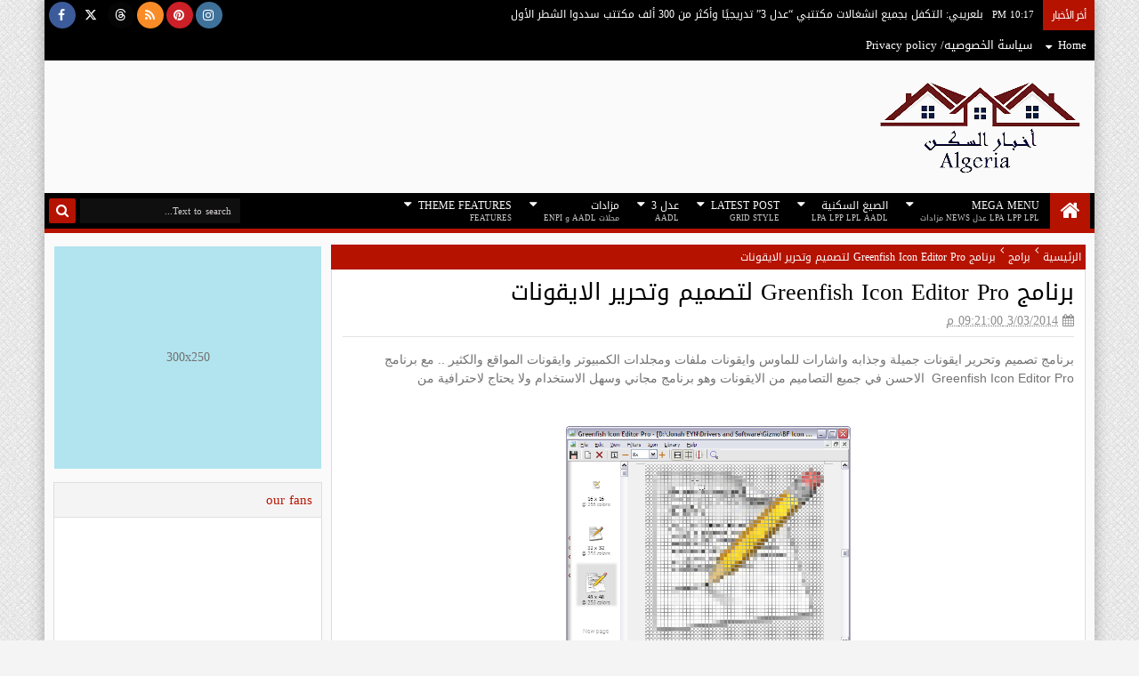

--- FILE ---
content_type: text/html; charset=UTF-8
request_url: https://www.info-logement-dz.com/2014/03/blog-post_3.html
body_size: 130762
content:
<!DOCTYPE html>
<html class='v2 adamzhtml rtl' dir='rtl' id='adamzhtml' xmlns='http://www.w3.org/1999/xhtml' xmlns:b='http://www.google.com/2005/gml/b' xmlns:data='http://www.google.com/2005/gml/data' xmlns:expr='http://www.google.com/2005/gml/expr'>
<head>
<link href='https://www.blogger.com/static/v1/widgets/2370241452-css_bundle_v2_rtl.css' rel='stylesheet' type='text/css'/>
<link href='https://cdnjs.cloudflare.com/ajax/libs/font-awesome/6.4.2/css/all.min.css' rel='stylesheet'/>
<meta content='cebeb497dc92387b91abee6db786bd39' name='propeller'/>
<meta content='adf0ffb66a920f00c643ed2f138ef844' name='6a97888e-site-verification'/>
<meta content='NJ_GnaEM2kFR67MmgOPhXq--cH623XR40u7l' name='a.validate.02'/>
<meta content='nhP7wqqbegu8evfdK5CeMSiz8I0bsw' name='ezoic-site-verification'/>
<!-- Yandex.RTB -->
<script>window.yaContextCb=window.yaContextCb||[]</script>
<script async='async' src='https://yandex.ru/ads/system/context.js'></script>
<!-- Global site tag (gtag.js) - Google Analytics -->
<script async='async' src='https://www.googletagmanager.com/gtag/js?id=G-0GXLW4QWWL'></script>
<script>
  window.dataLayer = window.dataLayer || [];
  function gtag(){dataLayer.push(arguments);}
  gtag('js', new Date());

  gtag('config', 'G-0GXLW4QWWL');
</script>
<link href="//fonts.googleapis.com/earlyaccess/droidarabickufi.css" rel="stylesheet" type="text/css">
<link href='https://plus.google.com/107160747027404023225' rel='author'/>
<meta content='i9T4gI4T4mgOPdW7YkMm5ZhQaV1U8rdSROl5u_WQbzU' name='google-site-verification'/>
<meta content='cRvJ2ADDDq7AcnDrUwiVksAwJy4' name='alexaVerifyID'/>
<meta content='47AA860A6671176106F9ABF37B62547D' name='msvalidate.01'/>
<meta content='vfwuu2p58ks4to3pi03j7dkhy0od1h' name='facebook-domain-verification'/>
<meta content='width=device-width,initial-scale=1' name='viewport'/>
<meta content='text/html; charset=UTF-8' http-equiv='Content-Type'/>
<meta content='blogger' name='generator'/>
<link href='https://www.info-logement-dz.com/favicon.ico' rel='icon' type='image/x-icon'/>
<link href='https://www.info-logement-dz.com/2014/03/blog-post_3.html' rel='canonical'/>
<link rel="alternate" type="application/atom+xml" title="أخبار السكن في الجزائر - Atom" href="https://www.info-logement-dz.com/feeds/posts/default" />
<link rel="alternate" type="application/rss+xml" title="أخبار السكن في الجزائر - RSS" href="https://www.info-logement-dz.com/feeds/posts/default?alt=rss" />
<link rel="service.post" type="application/atom+xml" title="أخبار السكن في الجزائر - Atom" href="https://www.blogger.com/feeds/2282215401519288640/posts/default" />

<link rel="alternate" type="application/atom+xml" title="أخبار السكن في الجزائر - Atom" href="https://www.info-logement-dz.com/feeds/3089355655773193218/comments/default" />
<!--Can't find substitution for tag [blog.ieCssRetrofitLinks]-->
<link href='https://blogger.googleusercontent.com/img/b/R29vZ2xl/AVvXsEgVJiIkNEGB7ouXuinkD0A_i5bNyDYGXN1XG1hshjFcXCpRQBejhK7T1iXLYdOhqdKD6Gf5bD5TQGePaKivEqykWISw_0Bq9GF0NmaauDCxRW7a48VxtSeRFYpXvJTi0tT15Ab2cwmIlT4W/s1600/Greenfish-Icon-Editor.png' rel='image_src'/>
<meta content='https://www.info-logement-dz.com/2014/03/blog-post_3.html' property='og:url'/>
<meta content='برنامج Greenfish Icon Editor Pro لتصميم وتحرير الايقونات' property='og:title'/>
<meta content='مستجدات الصيغ السكنية في الجزائر lpa lpp lpl aadl' property='og:description'/>
<meta content='https://blogger.googleusercontent.com/img/b/R29vZ2xl/AVvXsEgVJiIkNEGB7ouXuinkD0A_i5bNyDYGXN1XG1hshjFcXCpRQBejhK7T1iXLYdOhqdKD6Gf5bD5TQGePaKivEqykWISw_0Bq9GF0NmaauDCxRW7a48VxtSeRFYpXvJTi0tT15Ab2cwmIlT4W/w1200-h630-p-k-no-nu/Greenfish-Icon-Editor.png' property='og:image'/>
<title>
برنامج Greenfish Icon Editor Pro لتصميم وتحرير الايقونات | أخبار السكن في الجزائر
</title>
<meta content='https://blogger.googleusercontent.com/img/b/R29vZ2xl/AVvXsEgVJiIkNEGB7ouXuinkD0A_i5bNyDYGXN1XG1hshjFcXCpRQBejhK7T1iXLYdOhqdKD6Gf5bD5TQGePaKivEqykWISw_0Bq9GF0NmaauDCxRW7a48VxtSeRFYpXvJTi0tT15Ab2cwmIlT4W/s1600/Greenfish-Icon-Editor.png' property='og:image'/>
<meta content='https://blogger.googleusercontent.com/img/b/R29vZ2xl/AVvXsEgVJiIkNEGB7ouXuinkD0A_i5bNyDYGXN1XG1hshjFcXCpRQBejhK7T1iXLYdOhqdKD6Gf5bD5TQGePaKivEqykWISw_0Bq9GF0NmaauDCxRW7a48VxtSeRFYpXvJTi0tT15Ab2cwmIlT4W/s1600/Greenfish-Icon-Editor.png' name='twitter:image'/>
<meta content='https://blogger.googleusercontent.com/img/b/R29vZ2xl/AVvXsEgVJiIkNEGB7ouXuinkD0A_i5bNyDYGXN1XG1hshjFcXCpRQBejhK7T1iXLYdOhqdKD6Gf5bD5TQGePaKivEqykWISw_0Bq9GF0NmaauDCxRW7a48VxtSeRFYpXvJTi0tT15Ab2cwmIlT4W/s1600/Greenfish-Icon-Editor.png' itemprop='image'/>
<!-- Metadata Facebook -->
<meta content='أخبار السكن في الجزائر' property='og:site_name'/>
<meta content='أخبار السكن في الجزائر: برنامج Greenfish Icon Editor Pro لتصميم وتحرير الايقونات' property='og:title'/>
<meta content='article' property='og:type'/>
<meta content='https://www.info-logement-dz.com/2014/03/blog-post_3.html' property='og:url'/>
<meta content='741347303725330' property='fb:app_id'/>
<meta content='100003282081741' property='fb:admins'/>
<!-- Metadata Twitter -->
<meta name='twitter:card' value='summary'/>
<meta content='أخبار السكن في الجزائر: برنامج Greenfish Icon Editor Pro لتصميم وتحرير الايقونات' name='twitter:title'/>
<meta content='@publisher_handle' name='twitter:site'/>
<meta content='@author_handle' name='twitter:creator'/>
<!-- Schema.org markup for Google+ -->
<meta content='أخبار السكن في الجزائر: برنامج Greenfish Icon Editor Pro لتصميم وتحرير الايقونات' itemprop='name'/>
<!--[if lt IE 9]> <script src="http://css3-mediaqueries-js.googlecode.com/svn/trunk/css3-mediaqueries.js"></script> <![endif]-->
<style id='template-skin-1' type='text/css'><!--
.container,.scrolled .bottom-header .head-wrap,.full-style .wrap{max-width:1180px}
.main-wrapper{padding-right:312px;padding-left:0px}
.rtl .main-wrapper{padding-left:312px;padding-right:0px}
.sidebar-right,.sidebar-right > .wrap-inner{width:312px}
.sidebar-left,.sidebar-left > .wrap-inner{width:0px;overflow:hidden}
.left-post .main-wrapper{padding-right:312px;padding-left:0px}
.right-post .main-wrapper{padding-left:312px;padding-right:0px}
.left-side .main-wrapper{padding-right:0;padding-left:312px}
.right-side .main-wrapper{padding-left:0;padding-right:312px}
.sidebar-style1 .left-side .main-wrapper{padding-right:0;padding-left:312px}
.sidebar-style1 .right-side .main-wrapper{padding-right:312px;padding-left:0}
.sidebar-style1 .sidebar-left{right:312px}
.sidebar-style1 .left-post .sidebar-left,.sidebar-style1 .right-side .sidebar-left{right:312px}
.sidebar-style1 .right-post .sidebar-left,.sidebar-style1 .left-side .sidebar-left{left:312px}
#layout{width:960px}
#layout .section h4,#layout .error-custom,#layout .layout-widget-description,#layout .posts-title{display:none}
body#layout div.section{border:0}
#layout .admin{display:block}
#layout .option,#layout .top-header,#layout .ads-widget-sec,#layout .bottom-setting-sec{overflow:hidden!important}
#layout .option > .widget,#layout .links-submenu .section,#layout .top-header .section,#layout .footer-area .footer,#layout .main-bottom-column > .sidebar,#layout .middle-header .table-cell{float:left;margin:10px 0;margin-right:2%}
#layout .option > .widget{width:23.5%}
#layout .footer-area .footer{width:23.5%;padding:0}
#layout .container .section{background-color:transparent;padding:0}
#layout .option #LinkList851,#layout .links-submenu #links-sub4,#layout .top-header .go-right,#layout .main-bottom-column > .go-right,#layout .footer-area #footer4,#layout .middle-header .topads{margin-right:0}
#layout .middle-header .table-cell{margin-top:0;margin-bottom:0}
#layout .middle-header .header .section{margin:0}
#layout .top-header,#layout .bottom-header{height:auto}
#layout .top-header .section,#layout .main-bottom-column > .sidebar,#layout .middle-header .table-cell{width:49%}
#layout .top-header{padding: 0 10px}
body#layout .editlink{color:#FFF!important;background-color:#09AA56;padding:2px 5px;display:block;right:0;bottom:0}
body#layout .editlink:hover{background-color:#AA095D}
#layout .sidebar-right,#layout .sidebar-left{position:absolute;top:0}
#layout .sidebar-left{left:0}
#layout .sidebar-right{right:0}
#layout #sidebar-wrapper{position:static}
#layout #option{background-color:#60A926;padding:0 10px;margin:0 10px 15px}
#layout #option:before,#layout .header-wrap:before,#layout .links-submenu:before,#layout .container .main-area-sec:before,#layout .container .topfeatured-area:before,#layout .sidebar-right .innerwrap:before,#layout .sidebartabs:before,#layout .footer-area:before,#layout .author-profile-area:before{content:"Theme Options";display:block;color:#FFF;font-size:25px;padding-top:10px}
#layout .header-wrap{background-color:#2E64A5;margin:0 10px 15px;padding-bottom:10px}
#layout .header-wrap:before{content:"Header Area"}
#layout .links-submenu{background-color:#9d3c3c;padding:0 8px;width:auto;margin:-8px 5px 0}
#layout .links-submenu:before{content:"(-links) Links Content Area"}
#layout .container .main-area-sec,#layout .container .topfeatured-area,#layout .container #main-top{background-color:#2A8D9B;padding:10px}
#layout .container .main-area-sec:before,#layout .container .topfeatured-area:before,#layout .sidebartabs:before,#layout .sidebar-right .innerwrap:before,#layout .author-profile-area:before{content:"Magazine Area";padding-top:0;margin-bottom:10px}
#layout .sidebar-area > div{background-color:#AFAA36;height:auto}
#layout .sidebar-right .innerwrap,#layout .sidebartabs{background-color:#236350;padding:10px 0 5px;margin:0 10px 10px}
#layout .sidebar-right .wrap-inner{padding:0}
#layout .sidebar-right .innerwrap:before{content:"Sidebar Ads Area"}
#layout .sidebartabs{background-color:#860884}
#layout .footer-area,#layout .author-profile-area{background-color:#0F38A3;padding:5px}
#layout .footer-area,#layout .author-profile-area,#layout .container .topfeatured-area{margin:10px}
#layout .sidebartabs:before{content:"Sidebar Tabs Area"}
#layout .footer-area:before{content:"Footer Area"}
#layout .author-profile-area{background-color:#A30F33}
#layout .author-profile-area:before{content:"Author Social Widget"}
#layout .container .topfeatured-area .wrap{width:auto}
#layout .blogpost-setting .widget,#layout .gads-mainfile {display:block}
#layout .ads-widget-sec .widget{width:32.333%}
#layout .blogpost-setting .widget{float:left;margin:8px 0.5%}
#layout .blogpost-setting{background-color:#ccc!important;padding:10px!important}
#layout .bottom-setting-sec .widget{width:49%}
#layout #main-wrapper {padding-top:0}
#layout .container .main-area-sec > .section,#layout .topfeatured-area > .wrap{padding:0!important;margin:0}
#layout .blogpost-setting{margin-bottom:0!important}
#layout .add_widget{background-color: rgba(255, 255, 255, 0.3)}
#layout .main-wrapper > div > .section{margin:0}
#layout #gadsmain-file1{background-color:transparent;padding:0;margin:0 10px 10px}
#layout .sidebar-right .wrap-inner > div > .section{margin:0 10px 10px}
#layout #Label851{margin-top:0}
}
--></style>
<style id='page-skin-1' type='text/css'><!--
/*
-----------------------------------------------
Blogger Template Style
Name: Adamz Blogger Theme
Version: 2.1
Design by: www.alistarbot.com
----------------------------------------------- */
/* Variable definitions
====================
<Variable name="startSide" description="text starts" type="automatic" default="left"/>
<Variable name="endSide" description="text ends" type="automatic" default="right"/>
<Group description="Main Color" selector="body">
<Variable name="body.background.color" description="Body Color" type="color" default="#F5F5F5"/>
<Variable name="header.background.color" description="Header Area" type="color" default="transparent"/>
<Variable name="outer.background.color" description="Container Area" type="color" default="#FBFBFB"/>
<Variable name="footer.background.color" description="Footer Area" type="color" default="#333333"/>
</Group>
<Group description="Backgrounds" selector="body">
<Variable name="keycolor" description="Primary Color" type="color" default="#01B1D3"/>
<Variable name="body.background" description="Background" type="background" color="#f4f4f4" default="$(color) url(http://2.bp.blogspot.com/-7CpFLC2XPxg/UZkmrJDBp4I/AAAAAAAAASg/pRnMTrWQo4E/s1600/pat_03.png) repeat fixed top center"/>
</Group>
<Group description="Links" selector="body">
<Variable name="link.visited.color" description="Visited Color" type="color" default="#999999"/>
<Variable name="link.hover.color" description="Hover Color" type="color" default="#222222"/>
</Group>
<Group description="Page Text" selector="body">
<Variable name="main.body.font" description="Body Font" type="font" default="normal normal 15px Droid Arabic Kufi, serif"/>
<Variable name="main.heading.font" description="Heading Font" type="font" default="normal normal 100% Droid Arabic Kufi, serif"/>
<Variable name="main.widhead.font" description="Widget Heading Font" type="font" default="normal normal 100% Droid Arabic Kufi, serif"/>
<Variable name="main.text.color" description="Text Color" type="color" default="#757575"/>
</Group>
<Group description="Menu Area" selector=".header-wrap">
<Variable name="menu.back.clr" description="Menu Color" type="color" default="#292929"/>
<Variable name="menu.text.clr" description="Text Color" type="color" default="#FAFAFA"/>
<Variable name="menu.hover.clr" description="Hover Text Color" type="color" default="#FFFFFF"/>
</Group>
<Group description="Content Area" selector=".content-wrapper">
<Variable name="cont.background.color" description="Background Color" type="color" default="#FFFFFF"/>
<Variable name="cont.border.color" description="Border Color" type="color" default="#E7E7E7"/>
<Variable name="cont.postitle.color" description="Post Title Color" type="color" default="#131313"/>
</Group>
<Group description="Widget Area" selector=".content-wrapper">
<Variable name="cont.border2.color" description="Widget Border Color" type="color" default="#DFDFDF"/>
<Variable name="cont.head.color" description="Heading Color" type="color" default="#F5F5F5"/>
<Variable name="cont.fback.color" description="Featured Content" type="color" default="#131313"/>
</Group>
<Group description="Button Hover Color" selector=".content-wrapper">
<Variable name="but.top.color" description="Button Top Color" type="color" default="#474747"/>
<Variable name="but.mid.color" description="Button Mid Color" type="color" default="#292929"/>
<Variable name="but.bot.color" description="Button Bottom Color" type="color" default="#131313"/>
</Group>
<Group description="Footer Area" selector=".footer .widget">
<Variable name="foot.text.color" description="Text Color" type="color" default="#C0C0C0"/>
<Variable name="foot.border.color" description="Border Color 2" type="color" default="#1B1B1B"/>
<Variable name="foot.heading.color" description="Heading Color" type="color" default="#E0E0E0"/>
<Variable name="foot.copy.color" description="Copyright Color" type="color" default="#1F1F1F"/>
<Variable name="foot.wid.color" description="Widget Title Color" type="color" default="#131313"/>
</Group>
<Group description="Other" selector="body">
<Variable name="res.menu.color" description="Responsive Menu Color" type="color" default="#292929"/>
<Variable name="menu.border.col" description="Border Color" type="color" default="#141414"/>
</Group>
*/
/*
CONTENTS
=======================
= A. CSS Reset
= B. Container
= C. Header Section and Top Navigation
= D. Social Icons Widget
= E. Magazine Section
= F. Posts Section
= G. Blogger Comments
= H. Sidebar Section
= I. Blogger Widgets
= J. Footer Section
= K. Error page
= L. Shortcodes
= M. Responsive Menu
= N. Other Effect
= O. Responsive
*/
/*=====================================
= A. CSS Reset
=====================================*/
html{font-family:sans-serif;-ms-text-size-adjust:100%;-webkit-text-size-adjust:100%}
body{margin:0}
article,aside,details,figcaption,figure,footer,header,hgroup,main,menu,nav,section,summary{display:block}
audio,canvas,progress,video{display:inline-block;vertical-align:baseline}
audio:not([controls]){display:none;height:0}
[hidden],template{display:none}
a{background-color:transparent}
a:active,a:hover{outline:0}
b,strong{font-weight:bold}
dfn{font-style:italic}
h1{font-size:2em;margin:0.67em 0}
mark{background:#ff0;color:#000}
small{font-size:80%}
sub,sup{font-size:75%;line-height:0;position:relative;vertical-align:baseline}
sup{top:-0.5em}
sub{bottom:-0.25em}
img{border:0}
svg:not(:root){overflow:hidden}
figure{margin:1em 40px}
hr{-moz-box-sizing:content-box;-webkit-box-sizing:content-box;box-sizing:content-box;height:0}
pre{overflow:auto}
code,kbd,pre,samp{font-family:monospace,monospace;font-size:1em}
button,input,optgroup,select,textarea{color:inherit;font:inherit;margin:0}
button{overflow:visible}
button,select{text-transform:none}
button,html input[type="button"],input[type="reset"],input[type="submit"]{-webkit-appearance:button;cursor:pointer}
button[disabled],html input[disabled]{cursor:default}
button::-moz-focus-inner,input::-moz-focus-inner{border:0;padding:0}
input{line-height:normal}
input[type="checkbox"],input[type="radio"]{-webkit-box-sizing:border-box;-moz-box-sizing:border-box;box-sizing:border-box;padding:0}
input[type="number"]::-webkit-inner-spin-button,input[type="number"]::-webkit-outer-spin-button{height:auto}
input[type="search"]{-webkit-appearance:textfield;-moz-box-sizing:content-box;-webkit-box-sizing:content-box;box-sizing:content-box}
input[type="search"]::-webkit-search-cancel-button,input[type="search"]::-webkit-search-decoration{-webkit-appearance:none}
fieldset{border:1px solid #c0c0c0;margin:0 2px;padding:0.35em 0.625em 0.75em}
legend{border:0;padding:0}
textarea{overflow:auto}
optgroup{font-weight:bold}
table{border-collapse:collapse;border-spacing:0}
td,th{padding:0}
@media print{
*,*:before,*:after{background:transparent!important;color:#000!important;-webkit-box-shadow:none!important;box-shadow:none!important;text-shadow:none!important}
a,a:visited{text-decoration:underline}
pre{border:1px solid #999;page-break-inside:avoid}
thead{display:table-header-group}
tr,img{page-break-inside:avoid}
img{max-width:100%!important}
p,h2,h3{orphans:3;widows:3}
h2,h3{page-break-after:avoid}
select{background:#fff!important}
.navbar{display:none}
.btn > .caret,.dropup > .btn > .caret{border-top-color:#000!important}
.label{border:1px solid #000}
.table{border-collapse:collapse!important}
.table td,.table th{background-color:#fff!important}
.table-bordered th,.table-bordered td{border:1px solid #ddd!important}
}
*{-webkit-box-sizing:border-box;-moz-box-sizing:border-box;box-sizing:border-box;position:relative}
*:before,*:after{-webkit-box-sizing:border-box;-moz-box-sizing:border-box;box-sizing:border-box}
html{font-size:10px;-webkit-tap-highlight-color:rgba(0,0,0,0)}
html body{font:normal normal 15px Droid Arabic Kufi, serif;line-height:1.42857143;color:#727272;background:#f4f4f4 url(//2.bp.blogspot.com/-7CpFLC2XPxg/UZkmrJDBp4I/AAAAAAAAASg/pRnMTrWQo4E/s1600/pat_03.png) repeat fixed top center;font-weight:300;padding:0}
input,button,select,textarea{font-family:inherit;font-size:inherit;line-height:inherit}
input:focus{outline-color:#b51200}
a{color:#b51200;text-decoration:none}
a:hover,a:focus{color:#000000;text-decoration:underline}
a:visited{color:#979797}
figure{margin:0}
img{vertical-align:middle}
p{margin:0 0 10.5px}
.section,.widget,.widget ul,.widget li{margin:0;padding:0}
.widget{line-height:inherit}
h1,h2,h3,h4,h5,h6,.h1,.h2,.h3,.h4,.h5,.h6,.PopularPosts .item-title,.heading-text{font:normal normal 100% Droid Arabic Kufi, serif;line-height:1.2em;color:inherit;font-weight:400}
h1,.h1,h2,.h2,h3,.h3{margin-top:21px;margin-bottom:10.5px}
h4,.h4,h5,.h5,h6,.h6{margin-top:10.5px;margin-bottom:10.5px}
h1,.h1{font-size:30px}
h2,.h2{font-size:24px}
h3,.h3{font-size:22px}
h4,.h4{font-size:19px}
h5,.h5{font-size:17px}
h6,.h6{font-size:16px}
.clear{clear:both}
.clearfix:before,.clearfix:after,.row:before,.row:after,.container:before,.container:after,.wrap:before,.wrap:after,.mywidget:after{content:" ";display:table}
.clearfix:after,.container:after,.row:after,.wrap:after,.mywidget:after{clear:both}
.blog-feeds,.widget-item-control,.item .homepost,.static_page .homepost{display:none!important}
svg{position:absolute;top:0;left:0;width:100%;height:100%}
circle{fill:rgba(255,255,255,0.1)}
.cir{border-radius:2000px}
.btn{cursor:pointer}
a,.postdate,.post-type,.owl-nav div{-webkit-transition:all 0.3s ease;-moz-transition:all 0.3s ease;-ms-transition:all 0.3s ease;-o-transition:all 0.3s ease;transition:all 0.3s ease}
.posts-title,.reco-place{-webkit-transition:all 0.6s ease;-moz-transition:all 0.6s ease;-ms-transition:all 0.6s ease;-o-transition:all 0.6s ease;transition:all 0.6s ease}
.widget{-webkit-transition:opacity 0.6s ease;-moz-transition:opacity 0.6s ease;-ms-transition:opacity 0.6s ease;-o-transition:opacity 0.6s ease;transition:opacity 0.6s ease}
.Label li:before,.owl-nav div:before,.timeline .content-area .ct-before,.list .items-inner:before,.resbutton:before,blockquote:before,.blog-pager-item a:before,.breakline-place h3:before,.post-body ul li:before,.ticker-controls li:before,.more-button .showlink.active:before,.blog-pager-item .pager-isi > span:before,.mybreakline .content-area:before{line-height:inherit;display:inline-block;font-family:FontAwesome;font-size:inherit;text-rendering:auto;-webkit-font-smoothing:antialiased;-moz-osx-font-smoothing:grayscale}
.fa{line-height:inherit}
.widget-content{padding:10px}
blockquote{padding-right:40px;opacity:0.9;font-size:100%;font-style:italic}
blockquote:before{content:"\f10d";position:absolute;right:0;font-size:30px;top:-10px;opacity:0.7;width:33px;font-style:normal}
.rtl blockquote:before{content:"\f10d"}
::selection{background:#b51200;color:#FFF;text-shadow:none}
::-moz-selection{background:#b51200;color:#FFF;text-shadow:none}
.src-mark,.review-place{background:#b51200;color:#FFF;text-shadow:none}
.hide,.summary-content img,.summary-content iframe,.summary-content div,.loadinghtml .summary-content,.icons-whatsapp,.widget.tab-content > h2,.feed-proc h2,.post-type .fa,.ticker-area .loader,.hover-info,.slider h2,.list .thumb-outer,.list .items .metainfo,.gallery .h3,.gallery .postdate,.timeline .wid-date .fa,.video .post-type,.mbig .first-item:first-child .psummary,.show-popup-res:before,.comments > #blogger_cm,.error_page .sidebar-area,.error_page .main-area,.newsticker .postdate,.hot .postdate,.post-featured,.shre-ct.a0,.fbig1 a.readmorebut,.blogpost-setting .widget,.imageheader{display:none}
.show,.list .summary-content,.menu-desc,.postdate *,.list .metainfo,.wasupport .icons-whatsapp,.post-type .fa:first-child,.timeline .psummary,.contact-sec.fadeIn,.sidebar .hot.fadeIn > h2,.showsummary .psummary,.bigpost .table-cell,.halfpost .table-cell{display:block}
.widget{margin-bottom:15px}
.widget ul,.widget li{margin:0;list-style:none;padding:0}
.absolute,.menu li ul,.top-menu li ul:before{position:absolute}
.no-trans{-webkit-transition:none;-moz-transition:none;-ms-transition:none;-o-transition:none;transition:none}
.clear{clear:both}
/*=====================================
= B. Container
=====================================*/
.container,.scrolled .bottom-header .head-wrap{width:auto;margin:0 auto;padding:0}
.full-style .container{margin:0;width:100%;max-width:none}
.wrap{margin:0 10px}
.full-style .wrap,.full-style .wrap.no-margin{width:98%}
.full-style .bottom-header .wrap{width:auto}
.full-style .wrap,.full-style .wrap.no-margin{margin:0 auto}
.full-style .scrolled .main-navi{max-width:none;margin:0;width:auto}
.container{background-color:#fafafa;-moz-box-shadow:0 0 15px rgba(0,0,0,0.3);-webkit-box-shadow:0 0 15px rgba(0,0,0,0.3);box-shadow:0 0 15px rgba(0,0,0,0.3);}
.links-sub{width:23.5%;float:right;margin-left:2%}
.links-sub{margin-left:0}
.main-wrapper,.sidebar-right,.sidebar-left{padding-top:15px}
/*=====================================
= C. Header Section and Top Navigation
=====================================*/
.header-wrap .widget{margin-bottom:0}
.top-header{background-color:#000000;font-size:13px;height:68px}
.top-menu li ul:before{content:"";right:0;width:100%;height:100%}
.table-cell,.list .post-content,.list .latest-img{display:table-cell;vertical-align:middle}
.middle-header{margin:15px 0;background-color:rgba(0,0,0,0)}
.header{width:100%}
.full-style .header{width:420px}
.topads{max-width:728px}
.bottom-header{z-index:150}
.sub-menu:before{background-color:rgba(0,0,0,0.7)}
.sub-sub-menu:before{background-color:rgba(0,0,0,0.8)}
.top-social-sec a,a.home-icon{color:#ffffff}
.scrolled a.home-icon,.scrolled .resbutton{width:45px;height:40px;line-height:40px;top:0;font-size:20px}
.top-menu a,.top-menu li{color:#ffffff}
.top-menu .sub-button{color:inherit}
.top-menu li:hover{color:#ffffff}
.no-decor a:hover,.no-decor a:focus,.widget > h2 a{text-decoration:none}
.top-menu > li > a{line-height:34px}
.social-icon a{line-height:30px;border-radius:1000px;-moz-border-radius:1000px;-webkit-border-radius:1000px}
.go-left,.menu > li,.search-form input,.sharesinfo a,.fbig1 .mywidget > div,.fbig2 .fbig-widget-area .items,.fbig2 .first-item:first-child .thumb-outer,.fbig2 .first-item:first-child .content-area,.newsticker .items,.gallery .items,.rel-fbig .items:first-child .thumb-outer,.rel-fbig .items:first-child .content-area{float:right}
.go-right,.social-icon > li,.search-form button,.morepost{float:left}
.bottom-header{background-color:#000000;border-bottom:5px solid #b51200;height:45px;padding:0 5px}
.navi,.newsticker .items h3,.rcptime{font:normal normal 100% Droid Arabic Kufi, serif}
.wrap.no-margin{margin:0}
.menu{color:#f9f9f9}
.menu li > a > .fa{margin-left:5px}
.menu > li > ul{top:100%}
.menu li ul{min-width:150px}
.main-menu li ul{min-width:180px}
.top-menu li ul{background-color:#b51200}
.main-menu li ul{background-color:#b51200;z-index:6}
.menu li{white-space:nowrap}
.menu li > a{display:block;padding:0 0.7em}
.main-menu ul li > a{padding:0 1em;height:32px;line-height:32px}
.main-menu > li > a{padding:0 1em}
.main-menu > li:hover{color:#ffffff}
.main-menu > li:hover ul{color:#ffffff}
.menu .submenu > a{padding-left:1.5em}
.sub-button{top:-23px;left:6px}
li li .sub-button{top:-21px}
.main-menu ul .sub-button{top:-24px}
.sub-menu li > a{height:28px;line-height:28px}
.top-menu{z-index:5}
.home-icon,.resbutton{right:0}
.view,.src-result{left:0}
.sub-sub-menu{top:0;right:100%}
.top-menu li:hover > a{background-color:#b51200;color:inherit}
.main-menu ul li:hover > a,.main-menu ul li:hover > .sub-icon{color:#ffffff}
.main-menu ul li a,.menu .tab-wrapper{color:#f9f9f9}
.home-icon,.resbutton{background-color:#b51200;width:45px;height:40px;line-height:40px;text-align:center;font-size:24px;top:0;color:#ffffff}
.notransition{-webkit-transition:none;-moz-transition:none;-ms-transition:none;-o-transition:none;transition:none}
.main-menu{padding-right:45px!important}
.main-menu > li > a{height:40px;line-height:40px;text-transform:uppercase;color:inherit}
.main-menu > li:hover > a{background-color:#b51200}
.main-menu .sub-button{top:-30px}
.main-menu > li > ul{top:40px;box-shadow:0 1px 2px rgba(0,0,0,0.15)}
.main-menu .submenu > a{padding-left:2em}
.main-menu ul li > a,.main-menu > li > a{font-size:12px}
.main-menu > .have-desc > a{line-height:18px;padding-top:5px}
.menu-desc{font-size:9px;opacity:0.8;line-height:10px;letter-spacing:0}
.have-desc > div .sub-button{top:-36px}
.main-menu .sub-button{left:8px}
.main-menu .owl-nav div{opacity:1;border-radius:0;height:50px;line-height:50px;margin-top:0;top:80px}
.search-form button{background-color:#b51200;color:#ffffff;outline:0;border-radius:2px;width:30px;height:28px;display:block;line-height:26px;box-shadow:none;-webkit-box-shadow:none;-moz-box-shadow:none;margin-right:5px}
.search-form input:focus{outline:0}
.search-form input{font-size:11px;height:28px;padding:0 10px;width:180px;display:block;color:#D1CDCD;background-color:#0F0F0F;border:0}
.menu-search{top:6px;left:0}
.src-result{top:36px;width:300px;padding:10px;font-size:14px;background-color:#000000;color:#ffffff}
.src-img-outer{width:55px;height:55px;margin-left:8px;z-index:3}
.src-img{width:100%;height:100%}
a.src-close{left:10px;top:10px;color:#ffffff;width:20px;height:20px;text-align:center;background-color:#b51200;border-radius:3px}
.src-header{margin-bottom:8px;padding-left:20px;padding-bottom:5px}
.src-summary{font-size:11px;line-height:1.4em}
.src-title{font-size:12px;color:#b51200!important}
.src-area{max-height:450px;overflow-y:scroll}
.src-morepost a{padding-top:6px;text-align:center;margin-top:10px;padding-bottom:6px;background-color:#b51200;color:#ffffff;border-radius:3px;font-size:12px}
.titlewrapper .h1{margin:0;color:#b51200;font-size:35px}
.titlewrapper a,.widget > h2 a{color:inherit}
.Header .description{margin:5px 0 0}
.scrolled .bottom-header{position:fixed;left:0;right:0;top:-60px;-webkit-transition:top 0.3s ease;-moz-transition:top 0.3s ease;-ms-transition:top 0.3s ease;-o-transition:top 0.3s ease;transition:top 0.3s ease;margin:0;-moz-border-radius:0;-webkit-border-radius:0;border-radius:0;-webkit-transform:translateZ(0);transform:translateZ(0);border-bottom:0;height:40px;padding:0}
.scrolled .scroll-up .bottom-header{top:0}
.scrolled .main-navi{margin:0 5px}
.scrolled .header-wrap{padding-bottom:40px}
.main-menu > .mega-menu > ul{left:-5px;right:-5px}
.mega-menu{position:static}
a.menu-morepost{position:absolute;border-right:0!important;padding:0!important;background-color:#000000!important;text-align:center;width:32px;bottom:0;left:10px;height:32px;line-height:32px;z-index:10;color:#ffffff!important}
a.menu-morepost .fa{margin-left:0!important}
.mrecp .items{width:25%;float:right}
.mrecp .items-inner{padding:0 8px}
.mrecp .thumb-outer{margin-bottom:10px}
.mrecp .mythumb{width:auto;height:150px}
.mtab .mythumb{height:120px}
.mcarousel .items{float:none;width:100%}
.mrecp .content-area{padding-right:0}
.mega-menu .mywidget{padding:20px 10px}
.menu .tab-content{border:0;box-shadow:none;margin-right:200px;border-radius:0}
.menu .mywidget{white-space:initial}
.mtab .tab-wrapper{width:200px;float:right;background-color:transparent;padding:20px 0}
.mtab .tab-wrapper span{display:block;padding:6px 10px}
.mtab .tab-wrapper .activeTab,.menu .tab-content{background-color:#b51200}
.mtab .loader{margin-top:0;margin-bottom:0}
.mcarousel .owl-dots{position:static;margin-top:10px}
.mbig .mywidget > .items{width:370px;float:right}
.mbig .fbig-widget-area{margin-right:380px}
.mbig .fbig-widget-area .items{width:50%;float:right;padding:0 10px}
.mbig .fbig-widget-area .items:nth-child(5) .items-inner{border-bottom:0}
.mbig .items-inner{border-bottom:0}
.mtab .normal-tab{background-color:rgba(0,0,0,0.1)}
.links-content{width:25%;float:right;padding:0 10px}
.widget .menulinks{overflow:hidden;padding:20px 10px}
.links-content > h2{font-size:15px;text-transform:uppercase;margin:0 0 10px;background-color:rgba(0,0,0,0.1);padding:5px 8px}
.links-content ul{position:static!important;background-color:transparent!important}
.links-content ul a{font-size:14px!important}
.mega-menu .links-content .mywidget{padding:0}
.links-content ul:before{display:none}
.gridpost .items{width:100%;float:none}
.gridpost .items-inner,.topads-content{padding:0}
.gridpost .owl-dots{top:10px;left:10px;right:auto;bottom:auto}
.gridpost a.morepost{margin-top:0;font-size:14px;line-height:18px}
.gridpost .mrecp .mythumb{height:120px}
.links-content .widget-content{padding:0}
.links-content li{background-color:rgba(0,0,0,0.05)}
.links-content li:nth-child(even){background-color:rgba(0,0,0,0.08)}
.links-content li span{position:absolute;left:10px;top:6px;font-size:80%;background-color:rgba(255,255,255,0.53);padding:2px 5px;border-radius:2px}
.main-menu .menulinks li:hover > a{background-color:rgba(0,0,0,0.1)}
/*=====================================
= D. Social Icons Widget
=====================================*/
.social-icon{margin-top:2px!important;margin-left:5px!important}
.social-icon a{height:30px;width:30px;font-size:14px;overflow:hidden;margin-right:3px}
.social-icon a .fa {line-height: inherit}
.top-social-sec span{font-size:12px}
.social-icon .fa{width:32px;text-align:center}
.social-icon span{margin-left:5px;text-transform:capitalize}
.twitter a,.icons-twitter:hover,.twitter .hover,.icons-twitter.hover{background-color:#050505}
.telegram a,.icons-telegram:hover,.telegram .hover,.icons-telegram.hover{background-color:#0088cc}
.facebook a,.icons-facebook:hover,.facebook .hover,.icons-facebook.hover{background-color:#3C5B9B}
.threads a,.icons-threads:hover,.threads .hover,.icons-threads.hover{background-color:#050505}
.rss a,.rss .hover{background-color:#FA8C27}
.linkedin a,.icons-linkedin:hover,.linkedin .hover,.icons-linkedin.hover{background-color:#0173B2}
.dribbble a,.dribbble .hover{background-color:#F9538F}
.pinterest a,.icons-pinterest:hover,.pinterest .hover,.icons-pinterest.hover{background-color:#CB2027}
.youtuber a,.youtube .hover{background-color:#CD332D}
.vimeo a,.vimeo .hover{background-color:#44BBFF}
.skype a,.skype .hover{background-color:#00AFF0}
.deviantart a,.deviantart .hover{background-color:#4B5D50}
.flickr a,.flickr .hover{background-color:#0063DB}
.stumbleupon a,.stumbleupon .hover{background-color:#EB4924}
.tumblr a,.tumblr .hover{background-color:#2C4762}
.delicious a,.delicious .hover{background-color:#3274D1}
.digg a,.digg .hover{background-color:#14589E}
.lastfm a,.lastfm .hover{background-color:#D51007}
.wordpress a,.wordpress .hover{background-color:#21759B}
.instagram a,.instagram .hover{background-color:#3F729B}
.apple a,.apple .hover{background-color:#B9BFC1}
.dropbox a,.dropbox .hover{background-color:#2281CF}
.behance a,.behance .hover{background-color:#1769ff}
.reddit a,.reddit .hover{background-color:#FF4500}
.icons-whatsapp:hover,.icons-whatsapp.hover{background-color:#5cbe4a}
/*=====================================
= E. Magazine Section
=====================================*/
.thumb-outer{z-index:2}
.thumb-outer .thumb-img:hover,.mythumb:hover .rcthumb{opacity:0.8}
.latest-img{margin-bottom:5px
-webkit-transition:-webkit-box-shadow 0.3s ease;-moz-transition:-moz-box-shadow 0.3s ease;-ms-transition:-ms-box-shadow 0.3s ease;-o-transition:-0-box-shadow 0.3s ease;transition:box-shadow 0.3s ease}
a.thumb-img{height:200px;display:block}
.main-area > .HTML,.main-area > .Label{margin-bottom:0}
.index-post-outer{width:33.333333%}
.heading-text,.post-title,.PopularPosts .item-title{color:#000000}
.featured4 .feat-wrapitem:last-child .heading-text {color:#FFF!important}
.view .active,.plabelsbtn.active{opacity:0.5}
.loadinghtml .HTML{visibility:hidden}
.morepost{font-size:18px;line-height:20px;padding:0;margin-top:10px}
.morepost:hover{color:#b51200}
.hot .morepost:hover{color:#FFF}
.mythumb{width:100px;height:65px;;z-index:2}
.rcthumb{width:100%;height:100%}
.content-area{padding-right:10px;font-size:14px}
.metainfo{font-size:90%;opacity:0.8;line-height:14px}
.items .metainfo{font-size:80%;margin-top:5px}
.mr-info .isiinfo{margin-bottom:8px}
.items-inner{margin-bottom:6px;padding-bottom:6px;border-bottom:1px solid #e6e6e6}
.psummary{margin:10px 0;overflow:hidden}
.rcptags{top:5px;z-index:2;left:10px;color:#FFF}
.featured .rcptags{top:10px}
.rcptags a{color:inherit!important;background-color:#b51200;padding:0 4px;display:block;font-size:14px;text-decoration:none}
.youtubeplay{position:absolute;color:#FFF;left:5px;top:0;font-size:25px}
.items:last-child .items-inner,.fbig1 .first-item:first-child .items-inner,.fbig2 .fbig-widget-area .items:nth-child(3) .items-inner,.noborder .items-inner,.mbig .mywidget > .items .items-inner,.rel-fbig .items:nth-child(4) .items-inner,.slider .items-inner,.fwrapinner-out .items-inner{margin-bottom:0;padding-bottom:0;border-bottom:0}
.simple .mythumb{width:58px;height:58px}
.footer .simple .thumb-outer{background-color:rgba(0,0,0,0.4);border-color:#000000;border-color:rgba(0,0,0,0.7);border-radius:2px}
.simple .youtubeplay{font-size:16px}
.first-item:first-child .mythumb,.rel-fbig .items:first-child .mythumb{width:auto;height:180px}
.first-item:first-child .thumb-outer,.first-item:first-child .content-area,.first-item:first-child .psummary,.rel-fbig .items:first-child .thumb-outer,.rel-fbig .items:first-child .content-area,.mkblock .table-cell,.owl-carousel .table-cell,.gallery .thumb-outer,.list .content-area,.timeline .content-area,.hover-info .psummary,.slider .psummary{display:block}
.main-bottom-column > .sidebar,.fbig1 .mywidget > div,.fbig2 .fbig-widget-area .items,.fbig2 .first-item:first-child .thumb-outer,.fbig2 .first-item:first-child .content-area,.rel-fbig .items:first-child .thumb-outer,.rel-fbig .items:first-child .content-area,.small-post .index-post-outer{width:50%}
.homepost.go-right,.fbig1 .fbig-widget-area{padding-right:10px}
.homepost.go-left,.fbig1 .mywidget > .items{padding-left:10px}
.fbig1 .fbig-widget-area,.fbig2 .fbig-widget-area .items:nth-child(even),.fbig2 .first-item:first-child .content-area,.rel-fbig .items:first-child .content-area{padding-right:5px}
.fbig1 .mywidget > .items,.fbig2 .fbig-widget-area .items:nth-child(odd),.fbig2 .first-item:first-child .thumb-outer,.rel-fbig .items:first-child .thumb-outer{padding-left:5px}
.mywidget h3{margin:0}
.items .review-place{font-size:90%;padding:1px 3px}
.items h3{overflow:hidden;max-height:32px}
.first-item:first-child h3,.rel-fbig .items:first-child h3{margin-top:10px;font-size:20px;overflow:visible;max-height:none}
.first-item:first-child .content-area,.video .content-area,.list .content-area,.hover-info .content-area{padding-right:0}
.small-wid .first-item:first-child h3,.small-wid .rel-fbig .items:first-child h3{font-size:18px}
.fbig2 .first-item:first-child h3,.rel-fbig .items:first-child h3{margin-top:0}
.fbig2 .small-wid .first-item:first-child h3{margin-top:10px}
.fbig2 .first-item:first-child .thumb-outer,.rel-fbig .items:first-child .thumb-outer{border:0}
.fbig2 .items-inner{overflow:hidden}
.fbig2 .psummary,.column2 .psummary{padding-bottom:5px}
.hot .mywidget{background-color:#b51200;color:#FFF}
.hot .mywidget > .items .items-inner{padding:10px}
.hot .mywidget > .items .mythumb{height:220px}
.hot .first-item:first-child h3{color:inherit}
.hot .fbig-widget-area{position:absolute;top:10px;left:10px;width:320px}
.hot .readmorebut,.hot h3{color:#FFF}
.hot .readmorebut{background-color:#262626;border:0}
.hot .mythumb{width:auto;padding:0;height:120px}
.hot .fbig-widget-area .content-area{position:absolute;bottom:10px;z-index:5;padding:0;right:10px}
.hot .fbig-widget-area .items-inner,.hot .psummary{margin-bottom:10px}
.hot .fbig-widget-area .items:last-child .items-inner{margin-bottom:0}
.hot .first-item:first-child .mythumb{padding:0}
.hot .mywidget > .items .rcptags{top:15px;left:15px}
.hot .mywidget > .items{padding-left:330px;height:400px}
.hot .rcptags{top:10px}
.sidebar .widget.hot > h2{position:absolute;z-index:5;top:20px;color:#FFF;background-color:#b51200;border-bottom:0;right:10px}
.sidebar .widget.hot{border:0}
.hot .widget-content{padding:0}
.hot .morepost{margin-right:8px}
.hot .fbig-widget-area .post-type{right:5px;margin-right:0;top:23px;margin-top:0}
.hot .fbig-widget-area .rcthumb:before,.featured .rcthumb:before,.slider .rcthumb:before,.carousel .rcthumb:before,.hover-info.hovergallery .rcthumb:before,.shrt-pcarousel .shrt-owl-img:before{content:"";background:-webkit-linear-gradient(top,rgba(0,0,0,0.2) 50%,rgba(0,0,0,0.5) 70%,rgba(0,0,0,1) 100%);background:-moz-linear-gradient(top,rgba(0,0,0,0.2) 50%,rgba(0,0,0,0.5) 70%,rgba(0,0,0,1) 100%);background:-ms-linear-gradient(top,rgba(0,0,0,0.2) 50%,rgba(0,0,0,0.5) 70%,rgba(0,0,0,1) 100%);background:-o-linear-gradient(top,rgba(0,0,0,0.2) 50%,rgba(0,0,0,0.5) 70%,rgba(0,0,0,1) 100%);background:linear-gradient(top,rgba(0,0,0,0.2) 50%,rgba(0,0,0,0.5) 70%,rgba(0,0,0,1) 100%);position:absolute;height:100%;width:100%;opacity:0.5}
.post-type{font-size:150%;left:50%;top:50%;margin-left:-15px;margin-top:15px;width:30px;height:30px;text-align:center;line-height:30px;z-index:1;color:#FFF;opacity:0;-webkit-transform:scale3d(2,2,2);transform:scale3d(2,2,2)}
.mythumb:hover .rcthumb:before,.thumb-outer:hover .post-type,.slider .items:hover .rcthumb:before,.owl-carousel .mythumb:hover .rcthumb,.carousel2 .items:hover .rcthumb:before,.hover-info.hovergallery .rcthumb:before,.featured4 .feat-wrapitem:last-child .rcthumb:before{opacity:1}
.thumb-outer:hover .post-type{-webkit-transform:scale3d(1,1,1);transform:scale3d(1,1,1);margin-top:-15px}
.owl-carousel .mythumb,.featured .mythumb,.slider .mythumb,.carousel .mythumb{width:auto}
.carousel .mythumb{height:160px;padding:0}
.carousel .morepost{float:right;margin-left:8px;font-size:16px}
.slider .mythumb{height:350px}
.newsticker .widget-content{padding:0}
.topfeatured-area .widget-content{margin-top:15px}
.sidebar .newsticker.fadeIn > h2{display:none}
.newsticker .items h3{margin:0;color:#b51200;max-height:18px;line-height:18px;font-size:12px;white-space:nowrap;display:inline}
.newsticker .thumb-outer,.newsticker .metainfo,.newsticker .rcptags,.slider .post-type,.touch .hover-info{display:none}
.newsticker .content-area{overflow:hidden;display:inline;padding-right:0;margin-left:15px}
.newsticker h2 .fa{margin-left:3px;top:-2px}
.ticker-area .widget{border:0!important}
.hover-info{padding:10px;width:310px;z-index:999;border:1px solid #e6e6e6}
.botwid{margin-top:8px}
.hover-info .rcptime{display:none}
.hover-info h3{margin:0 0 10px;font-size:16px}
.hover-info .thumb-outer{margin-bottom:10px}
.hover-info .mythumb{width:auto;height:140px}
.hover-info .psummary{font-size:90%}
.rcptime{color:#FFF;font-size:11px;display:inline;margin:0 5px;padding:0 5px;zoom:1;*display:inline-block;height:15px;line-height:15px}
.heading-text:hover a{opacity:0.8}
.slider .apriezt-widget,.featured .apriezt-widget{padding:5px}
.slider .thumb-outer{border:0}
.slider .mythumb{padding:0}
.slider h3,.slider2 .content-area,.carousel2 h3{color:#FFF}
.slider .content-area{padding:0;position:absolute;z-index:3;bottom:0}
.slider2 .content-area{right:30px;bottom:60px;width:40%;background-color:rgba(0,0,0,0.6);padding:15px}
.slider h3{max-height:none;font-size:22px}
.slider1 h3,.featured4 .owl-carousel h3{font-size:20px}
.slider1 .content-area,.featured4 .owl-carousel .content-area,.shrt-pslide .shrt-summary{background-color:#000000;color:#FFF;left:0;bottom:30px;width:90%}
.slider1 h3,.featured4 .owl-carousel h3,.shrt-pslide h3{padding:10px 10px 2px;text-shadow:none;color:#b51200}
.slider1 .psummary,.featured4 .owl-carousel .psummary{padding:0 10px}
.slider1 .metainfo,.featured4 .owl-carousel .metainfo{padding-right:10px}
.slider1.fadeIn{margin-bottom:25px}
.slider2 .psummary{font-size:95%}
.slider .adamz-widget{padding:5px}
.slider .review-place{bottom:auto;top:10px;left:10px;padding:1px 5px;font-size:180%}
.carousel .items-inner{padding:0 5px}
.carousel .content-area{padding-right:0}
.carousel1 .adamz-widget{padding:10px 5px}
.carousel1 .content-area{margin-top:10px}
.carousel1 .owl-dots{position:static;margin-top:10px}
.carousel2 .adamz-widget{padding:10px 5px}
.carousel2 .content-area{position:absolute;bottom:15px;z-index:2;left:10px;right:10px;text-align:center;color:#FFF;text-shadow:0 1px 2px rgba(0,0,0,0.7)}
.carousel2 .owl-dots,.gallery .content-area,.shrt-pcarousel .owl-dots{display:none!important}
.carousel .owl-nav div{top:5px;height:28px;width:28px;line-height:28px;font-size:14px;margin-top:0;-moz-border-radius:0;-webkit-border-radius:0;border-radius:0}
.carousel .owl-prev,.carousel .owl-next{right:auto;left:36px}
.carousel .owl-next{left:5px}
.timeline .metainfo{position:static}
.timeline .metainfo > .wid-date{display:none}
.timeline .content-area{margin-right:70px;border-right:1px solid #000000;padding-bottom:10px}
.timeline .items-inner{border-bottom:0}
.timeline .psummary{font-size:90%;margin-top:5px}
.timeline .thumb-outer{position:absolute;display:block;top:35px;right:5px}
.timeline .mythumb{width:50px;height:50px;border-radius:2000px;overflow:hidden;opacity:0.5}
.timeline .items:hover .mythumb{opacity:1}
.timeline .post-type{font-size:120%}
.video .items{width:33.3333%;float:right}
.video .items-inner{margin:0 5px;height:225px}
.video .mythumb{width:auto;height:150px}
.video .content-area{margin-top:10px}
.video .youtubeplay{left:auto;right:50%;top:50%;width:32px;height:32px;text-align:center;line-height:32px;margin-right:-16px;margin-top:-16px;font-size:34px}
.gallery1 .items{width:20%}
.gallery .items .mythumb{width:auto;height:100px;padding:3px}
.gallery2 .mywidget > .items{width:320px;position:absolute;top:0;right:0}
.gallery2 .fbig-widget-area{padding-right:320px;overflow:hidden}
.gallery2 .first-item:first-child .mythumb{height:202px;padding:3px}
.gallery2 .fbig-widget-area .items{width:33.3333%}
.gallery3 .items{width:16.6666667%}
.hover-info.hovergallery{margin-top:140px;padding:0;border:0;width:380px;background-color:transparent}
.hover-info.hovergallery .mythumb{height:220px;padding:5px;background-color:#000000}
.gallery .review-place,.hover-info.hovergallery .review-place,.hover-info.hovergallery .psummary,.hover-info.hovergallery .postdate,.featured .owl-dot{display:none}
.hover-info.hovergallery .content-area{position:absolute;bottom:75px;z-index:3;color:#FFF;left:10px;right:10px;text-align:center}
.hover-info.hovergallery h3{color:#FFF;font-size:18px}
.hover-info.hovergallery .thumb-outer{margin-bottom:0}
.list .items-inner{padding-right:15px}
.timeline .content-area .ct-before,.list .items-inner:before{position:absolute}
.list .items-inner:before{content:"\f152";right:0;font-size:10px;top:0;color:#b51200}
.rtl .list .items-inner:before{content:"\f191"}
.timeline .content-area .ct-before{content:"\f111";right:-4px;font-size:9px;top:7px;color:#000000}
.timeline .postdate{right:0;border-radius:2px;background-color:#000000}
.timeline .postdate b{float:right;font-size:20px;line-height:20px;height:21px}
.timeline .postdate div{float:left;font-size:10px;margin-right:2px;width:22px;line-height:10px}
.timeline .items .postdate .pd-after{right:100%}
.video .small-wid .mythumb{height:130px}
.video .small-wid .items-inner{height:210px}
.gallery3 .small-wid .items{width:33.3333%}
.gallery1 .small-wid .items .mythumb{height:80px}
.featured .content-area{position:absolute;z-index:3;bottom:15px;left:15px;right:15px;padding:0}
.featured .adamz-widget,.featured .mythumb{padding:3px}
.featured .widget-content{border:1px solid #dedede;padding:0}
.featured4 .widget-content{border:0!important}
.featured4 .widget-content{padding-bottom:10px}
.featured .thumb-outer{border:0}
.featured .items{float:right}
.featured2 .items{width:33.33333%}
.featured3 .items{width:16.66667%}
.featured1 .items,.featured2 .items:nth-child(1),.featured2 .items:nth-child(2),.featured3 .items:nth-child(1),.featured3 .items:nth-child(2){width:50%}
.featured1 .mythumb,.featured2 .mythumb,.featured3 .mythumb{height:175px}
.featured1 .items:nth-child(1) .mythumb,.featured3 .items:nth-child(1) .mythumb,.featured4 .fwrapinner-out .mythumb{height:350px}
.featured1 .items:nth-child(3),.featured1 .items:nth-child(4){width:25%}
.animated-item .items{margin-bottom:6px}
.featured.feed-proc .adamz-widget{border:1px solid transparent}
.featured .owl-prev{right:5px;left:auto}
.featured .owl-next{left:5px;right:auto}
.featured h3,.featured .content-area{color:#FFF}
.featured h3{max-height:64px}
.featured1 .items:nth-child(1) h3,.featured1 .items:nth-child(2) h3,.featured2 .items:nth-child(1) h3,.featured2 .items:nth-child(2) h3,.featured3 .items:nth-child(1) h3,.featured3 .items:nth-child(2) h3{font-size:22px;max-height:none}
.featured .post-type{display:none}
.featured1 .items:nth-child(1) .psummary,.featured3 .items:nth-child(1) .psummary,.featured4 .owl-carousel .psummary{display:block}
.featured2 .content-area{text-align:center}
.featured4 .adamz-widget{background:transparent;border:0}
.featured4 .adamz-widget,.featured4 .feat-wrapitem:first-child .mythumb,.slider .widget-content,.carousel .widget-content{padding:0}
.featured4 .feat-wrapitem:first-child{padding-left:410px;height:360px}
.featured4 .feat-wrapitem:last-child{position:absolute;left:0;top:0;width:395px}
.featured4 .items{float:none}
.featured4 .fwrapinner-out .items-inner{padding:0}
.featured4 .fwrapinner-out{border:1px solid #dedede;padding:5px}
.featured4 .feat-wrapitem:last-child .mythumb{height:112px;padding:5px}
.featured4 .feat-wrapitem:last-child .items{margin-bottom:10px;border:1px solid #dedede}
.featured4 .feat-wrapitem:last-child .items:last-child{margin-bottom:0}
.featured4 .feat-wrapitem:last-child h3{font-size:15px}
.featured4 .owl-dot{display:inline-block}
.simplepost .mythumb{width:65px;height:65px}
.blogpost .mythumb{height:180px}
.blogpost .items-inner,.bigpost .items-inner,.halfpost .items-inner{border-bottom:0}
.halfpost .items{width:50%;float:right}
.halfpost .mythumb{width:auto;height:160px}
.halfpost .items:nth-child(odd) .items-inner{margin-left:8px}
.halfpost .items:nth-child(even) .items-inner{margin-right:8px}
.halfpost .items .items-inner{height:375px}
.halfpost .content-area{padding-right:0;padding-top:10px}
.bigpost .content-area{padding:10px 0 0}
.halfpost .items h3{font-size:20px;max-height:48px}
.halfpost .psummary p{font-size:95%}
.blogpost .items h3,.bigpost .items h3,.halfpost .items h3{max-height:none;font-size:20px;color:#b51200}
.bigpost .mythumb{width:auto;height:280px}
.blogpost .psummary{margin-bottom:0}
.blogpost .psummary,.halfpost .psummary,.bigpost .psummary{padding-bottom:5px}
.blogpost .psummary p{margin-bottom:5px}
.hot .readmorebut{-moz-box-shadow:none;-webkit-box-shadow:none;box-shadow:none}
.hot .readmorebut:hover{color:#727272}
.bigpost .items-inner{margin-bottom:15px}
.bigpost .thumb-outer{border:0;border-bottom:1px solid #e6e6e6}
.bigpost .items:last-child .items-inner{padding-bottom:5px}
.pagenumber .opacity{visibility:hidden;opacity:0}
.pagenumber .absolute.loader{position:absolute;top:50%;left:50%;margin-left:-4em;margin-top:-4em;width:8em;height:8em;min-height:0}
.complex .tab-content,.recent-tab .tab-wrapper{background-color:transparent}
.recent-tab .tab-wrapper{position:absolute;top:-42px;left:0;color:#b51200;padding:0}
.recent-tab .tab-wrapper div{float:right}
.recent-tab .tab-wrapper .btn{display:block;line-height:21px;padding:0 8px;border:1px solid #dedede;border-radius:3px;text-transform:uppercase;font-size:10px;margin-right:3px}
.recent-tab .tab-wrapper .activeTab{background-color:#ffffff}
.timeline .wid-pagenumber .wid-pagenum,.timeline .wid-pagenumber .actual,.column .wid-pagenumber .wid-pagenum,.column .wid-pagenumber .actual,.gallery3 .wid-pagenumber .wid-pagenum,.gallery3 .wid-pagenumber .actual,.simplepost .wid-pagenumber .wid-pagenum,.simplepost .wid-pagenumber .actual{font-size:11px;height:25px;line-height:25px;min-width:25px}
.reco-place{position:fixed;left:-345px;bottom:70px;background-color:#ffffff;z-index:2;padding:10px;box-shadow:0 0 3px rgba(0,0,0,0.47);width:345px;opacity:0}
.reco-place.showIt{left:0;opacity:1}
.reco-place.reco-click{visibility:hidden;opacity:0;left:-345px}
.reco-place > h4{height:24px!important;line-height:24px!important;margin-bottom:10px!important}
.reco-inner h4,.reco-inner .items:first-child{display:none}
.reco-inner .mythumb{width:55px;height:55px}
.reco-inner .content-area{width:270px}
.reco-close{position:absolute;top:10px;left:10px}
/*====================================
= F. Posts Section
=====================================*/
.post-title,.PopularPosts .item-title{margin:0;font-weight:400}
.post-title a,.metainfo a,.PopularPosts .item-title a,.heading-text a{color:inherit}
.post-title.h2,.PopularPosts .item-title{font-size:14px;height:42px;line-height:1.3em;margin-bottom:10px;color:#b51200}
.post-title.h1{font-size:26px;margin-top:10px;margin-bottom:8px}
.list .post-title.h2,.blogpost .items h3,.bigpost .items h3,.halfpost .items h3{font-size:24px;height:auto;margin-bottom:0}
.blog-posts{overflow:hidden}
.item-area .blog-posts{overflow:visible}
.view{top:0;line-height:37px;padding:0 10px;font-size:17px}
.posts-title,.view{height:38px}
.posts-title{border:1px solid #dedede;margin-bottom:0!important}
.Blog{background-color:#ffffff;border:1px solid #dedede;padding:10px}
.home-area .Blog,.index-area .Blog{border-top:0}
.grid .post-title.h2{font-size:15px;margin-top:8px}
.loadinghtml .index-post-outer{display:none}
.loadinghtml .hfeed .loader{display:block}
.postdate{top:0;background-color:#b51200;color:#FFF;padding:3px 4px;z-index:3;right:20px}
.postdate,.review-place,.rcomment-meta{font-family:Tahoma,Helvetica,Arial,sans-serif}
.postdate b{font-size:22px;height:24px;line-height:24px}
.postdate div{font-size:11px;text-align:center;line-height:12px}
.menu .postdate{background-color:#000000}
.sharesinfo{margin-top:12px}
.mr-info .isiinfo > .fa{margin-left:5px}
.sharesinfo a{color:#FFF;width:26px;height:26px;text-align:center;font-size:12px;line-height:26px;margin-left:3px;background-color:rgba(0,0,0,0.6)}
.small-post .post-outer.list,.post-outer.list{float:none;width:100%}
.list .latest-img,.blogpost .mythumb{width:220px}
.small-post .list .latest-img,.blogpost .small-wid .mythumb{width:200px}
.small-post .list .summary-content{font-size:14px}
.list .summary-content{margin:10px 0 0}
.moreinfo{float:left}
.moreinfo .btn,a.readmorebut{color:#b51200;display:block;padding:5px 9px;text-decoration:none;outline:0;font-size:12px;-moz-box-shadow:0 1px 2px #C4C4C4,inset 0 1px 2px #FFF;-webkit-box-shadow:0 1px 2px #C4C4C4,inset 0 1px 2px #FFF;box-shadow:0 1px 2px #C4C4C4,inset 0 1px 2px #FFF;background-color:#F8F8F8}
.moreinfo .btn,a.readmorebut{-moz-border-radius:2px;-webkit-border-radius:2px;border-radius:2px;border:1px solid #D3D3D3}
.moreinfo .btn:active,a.readmorebut:active{top:1px;-moz-box-shadow:0 0 2px #C4C4C4,inset 0 1px 2px #FFF;-webkit-box-shadow:0 0 2px #C4C4C4,inset 0 1px 2px #FFF;box-shadow:0 0 2px #C4C4C4,inset 0 1px 2px #FFF}
.moreinfo .more-btn{font-size:20px;height:29px;padding:0 7px;margin-left:5px}
.list .post-content{padding-right:10px}
.post-summary{padding-top:0}
.list .post-summary{margin-bottom:10px;overflow:hidden}
.small-post .list .post-title.h2,.blogpost .small-wid .items h3,.bigpost .small-wid .items h3,.halfpost .small-wid .items h3{font-size:20px}
.loadinghtml .hfeed-inner{height:450px}
.hfeed .loader{position:absolute;z-index:5;margin:0;top:50%;left:50%;margin-top:-4em;margin-left:-4em;min-height:8em;width:8em;height:8em}
.review-place{bottom:5px;left:5px;padding:3px 5px;font-size:130%}
.thumb-outer:hover .youtubeplay,.carousel2 .postdate,.gotop,.contact-button{opacity:0}
.carousel .owl-nav div,.video .thumb-outer:hover .youtubeplay,.showup{opacity:1}
.metainfo > span{display:inline-block;margin-left:7px;zoom:1;*display:inline}
.blog-pagerindex,.wid-pagenumber{padding:5px 0 10px;overflow:hidden;font-size:14px;line-height:20px}
.wid-pagenumber{margin-top:10px;padding:5px 0}
.blog-pagerindex > span,.wid-pagenumber > *{display:block;float:right;text-align:center;margin-right:3px}
.blog-pagerindex a,.blog-pagerindex > span,.wid-pagenumber > *{min-width:32px}
.owl-nav div:hover,.cst-contact-form-button:hover,.adamz-by-email-submit:hover,.contact-form-button-submit:hover{border:0;background-color:#000000;filter:progid:DXImageTransform.Microsoft.gradient(GradientType=0,startColorstr='#3d3d3d',endColorstr='#000000');background-image:-webkit-linear-gradient(top,#3d3d3d 0%,#000000 50%,#000000 100%);background-image:-moz-linear-gradient(top,#3d3d3d 0%,#000000 50%,#000000 100%);background-image:-ms-linear-gradient(top,#3d3d3d 0%,#000000 50%,#000000 100%);background-image:-o-linear-gradient(top,#3d3d3d 0%,#000000 50%,#000000 100%);background-image:linear-gradient(top,#3d3d3d 0%,#000000 50%,#000000 100%)}
a.home-icon,.search-form button,.owl-nav div,.cst-contact-form-button,.adamz-by-email-submit,.contact-form-button-submit,.sidebar .newsticker.fadeIn > h2,.resbutton,.comments-tabs .tab-wrapper .activeTab,.emo-button{background-color:#b51200;border:0;outline:0}
.grid .post{padding:0 5px}
.blog-pagerindex a,.wid-pagenumber .wid-pagenum,.showpagePoint,.wid-pagenumber .actual{display:block;height:32px;line-height:32px;color:#4E4E4E;margin:0 2px;border:1px solid #D3D3D3;text-decoration:none!important;-moz-border-radius:2px;-webkit-border-radius:2px;border-radius:2px;position:relative;-moz-box-shadow:0 1px 2px #C4C4C4,inset 0 1px 2px #FFF;-webkit-box-shadow:0 1px 2px #C4C4C4,inset 0 1px 2px #FFF;box-shadow:0 1px 2px #C4C4C4,inset 0 1px 2px #FFF}
.blog-pagerindex a,.wid-pagenumber .wid-pagenum{background-color:#F8F8F8}
.blog-pagerindex a:hover,.wid-pagenumber .wid-pagenum:hover,.showpagePoint,.wid-pagenumber .actual,.blog-pagerindex a:active,.wid-pagenumber .wid-pagenum:active{background-color:#b51200;color:#FFFFFF;border:1px solid #b51200}
.wid-pagenumber .disable{display:none}
.load-next,.tab-wrapper{overflow:hidden}
.load-next:before{content:"";position:absolute;top:0;left:0;width:100%;height:100%;background-color:#ffffff;z-index:4}
.rct-loadmore{position:absolute;right:15px;bottom:0;height:48px;line-height:48px;width:48px;text-align:center;color:#FFF;background-color:#b51200;z-index:2}
.rct-loadmore a{color:inherit}
.rct-loadmore .loader{min-height:48px}
.rct-loadmore .loader:before{border:4px solid #FFF;border-left-color:transparent}
.loadmore-active .blog-posts{padding-bottom:48px}
.plabelsbtn .fa{margin-right:5px;top:-1px}
.labels-wrap{position:absolute;z-index:5;right:0;top:0;background-color:#f4f4f4;padding:10px;box-shadow:2px 3px 5px rgba(0,0,0,0.3);border:1px solid #dedede;border-top:0}
.labels-wrap-inner{min-width:200px;overflow-y:scroll;max-height:240px}
.label-name > span{float:left;min-width:20px;text-align:center;background-color:#b51200;color:#FFF;font-size:11px;margin-top:2px;margin-right:5px}
.label-name:nth-child(even){background-color:rgba(0,0,0,0.05)}
.label-name{font-size:14px}
.hfeed-inner{overflow:hidden}
.sharesinfo b{display:none}
.item-post-outer{padding:0 2px}
.adstitle-breakline{overflow:hidden;margin-bottom:15px;display:none}
.adstitle-breakline.show{display:block}
.adstitle-place{float:right;margin-left:15px;z-index:8;display:none}
.breakline-place h4,.breakline-place .metainfo,.breakline-place .loader,.breakline-place  .owl-nav{display:none}
.breakline-place .content-area{padding-right:0}
.breakline-place h3{overflow:visible;max-height:none;padding-right:15px}
.breakline-place h3:before{content:"\f046";font-size:11px;position:absolute;top:1px;right:0}
.breakline-place .items-inner{border-bottom:0}
.related_posts .mywidget,.authorInner{overflow:hidden}
.related_posts{min-height:150px}
.rel-carousel .items{margin:0 2px}
.rel-carousel .content-area{padding:0;margin-top:8px}
.rel-carousel .mythumb{height:140px}
.rel-carousel .owl-nav{position:absolute;left:5px;top:5px}
.rel-carousel .owl-nav,.comments-tabs .tab-wrapper{background-color:transparent}
.rel-carousel .owl-nav div{opacity:1;position:static;float:right;margin-right:5px;width:24px;height:24px;line-height:24px;font-size:14px;margin-top:0;border-radius:0}
.rel-carousel .owl-dots{position:static;margin-top:10px}
.rel-simple .items,.rel-fbig .items{width:50%;float:right}
.rel-fbig .items:first-child{width:100%;float:none}
.rel-fbig .items:first-child .items-inner{overflow:hidden}
.rel-simple .items:nth-child(5) .items-inner{border-bottom:0}
.rel-fbig .items:first-child .psummary{display:block}
.item-area .hfeed-inner{overflow:visible}
.post-featured{margin:0 -12px}
.post-featured > a{margin:0!important;display:block}
.post-featured img{width:100%;height:auto}
.post-featured .owl-carousel img,.post-featured .owl-carousel iframe{height:400px;width:100%}
.small-post .post-featured .owl-carousel img,.small-post .post-featured .owl-carousel iframe{height:350px}
.post-featured .owl-item > a{display:block}
.post-featured .pfeatured{margin:0!important}
.breadcrumbs{margin:-13px -13px 0;padding:0 5px;height:28px;line-height:28px;overflow:hidden;font-size:12px;background-color:#b51200;color:#FFF}
.breadcrumbs .fa,.breadcrumbs span{float:right}
.breadcrumbs .fa{margin:0 5px}
.breadcrumbs a{color:inherit}
.item-topmeta{margin-top:10px;font-size:14px;opacity:0.8;margin-bottom:15px;border-top:1px solid #e6e6e6;padding-top:3px}
.item-topmeta:hover{opacity:1}
.item-topmeta span{display:inline-block}
.item-topmeta > span a{color:inherit}
.item-topmeta > span{margin-left:5px}
.loadinghtml .item-post-outer{visibility:hidden}
.item-share,.item-share > *{float:right}
.item-share{height:28px}
.item-share{overflow:hidden}
.item-share a{padding:0 8px;height:28px;border-radius:0;margin-right:5px;line-height:28px;text-align:center;color:#FFF;min-width:28px;overflow:hidden;z-index:0}
.item-share a{border:1px solid rgba(0,0,0,0.25)}
.ishare-title{font-weight:700;line-height:28px;margin-left:5px;font-size:15px}
.more-options{float:left}
.item-share .hide{display:inline-block;margin-right:7px;padding-right:8px;line-height:20px;border-right:1px solid rgba(0,0,0,0.2)}
.small-post .item-share .hide{display:none}
.item-share b{font-weight:400;font-size:11px;padding:2px 4px;margin-right:8px;background-color:rgba(0,0,0,0.3)}
.more-button a{float:left;margin-right:5px;height:26px;line-height:26px;padding:0 5px;border:1px solid #000000;color:#FFF;background-color:#000000}
.metainfo > .hide{display:none!important}
.mr-info{top:0;left:0;width:100%;height:100%;padding:10px;background-color:#b51200;color:#FFF;opacity:0;visibility:hidden}
.mr-info.fadeIn{opacity:1;visibility:visible}
.sh-more .postdate{top:-56px}
.post-subtitle{font-size:18px;margin:0}
.pcaption{z-index:2;bottom:30px;left:0;color:#FFF;font-size:20px;background-color:rgba(0,0,0,0.7);padding:5px 10px}
.post-featured .owl-next:nth-child(4){display:none}
.post-featured iframe{display:block;width:100%}
.bottom-infoitem{margin:0 -12px 15px;padding:0;background-color:#b51200;color:#FFF}
.bottom-infoitem a{color:#FFF}
.item-post .post-body{margin-bottom:15px}
.item-meta{border-bottom:1px solid #dedede;padding-bottom:10px;margin-bottom:15px;margin-top:10px}
.itemtags a{display:inline-block;background-color:#000000;color:#FFF;font-size:80%;padding-right:5px;line-height:18px}
.itemtags a:after{display:inline-block;padding:0 5px;background-color:#000000;margin-right:5px;line-height:inherit}
.itemtags a:after{content:attr(data-number)}
.item-post .item-control{position:absolute;left:0;top:0}
.item-post .item-control a{color:inherit}
.blog-pager-item .pager-isi > *{display:block;width:50%;color:inherit;text-decoration:none}
.blog-pager-item a:hover span{color:#b51200}
.blog-pager-item .pager-isi{overflow:hidden;margin:10px 0}
.blog-pager-item img{width:50px;height:50px;padding:3px;border:1px solid #e6e6e6}
.oldernewerleft{padding-left:5px}
.oldernewerright{padding-right:5px}
.blog-pager-item .pager-isi > * span{font-weight:400;font-size:19px;color:#000000}
.blog-pager-older-link-item,.linkgrey.go-right{padding-left:20px;text-align:left}
.blog-pager-newer-link-item,.linkgrey.go-left{padding-right:20px;text-align:right}
.linkgrey{opacity:0.5}
.blog-pager-item a:before,.blog-pager-item .pager-isi > span:before{position:absolute;top:50%;margin-top:-12px;font-size:20px;height:24px}
.blog-pager-older-link-item:before,.linkgrey.go-right:before{content:"\f054";left:0}
.blog-pager-newer-link-item:before,.linkgrey.go-left:before{content:"\f053";right:0}
.authorInner{background-color:#fafafa;padding:10px;margin:0 0 15px}
.authorInner,.autorMeta{border:1px solid #e6e6e6}
.autorMeta{width:70px;height:70px;padding:0;overflow:hidden;float:right;margin-left:10px;z-index:2;border-radius: 2000px}
.autorMeta img{width:100%;height:100%}
.authorTitle h3{margin:0 0 8px;font-size:20px;color:#000000}
.authorTitle a{color:inherit}
.authorInner p{margin:0;font-size:90%}
.authorSocial{left:0;top:0}
.authorSocial a{color:#FFF;width:24px;height:24px;text-align:center;line-height:24px;margin-right:5px;border-radius:2000px;font-size:14px}
.url-post-input{width:100%;border:0;padding:5px 8px;background-color:rgba(0,0,0,0.4)}
.url-post-input:focus{outline:0}
.more-button .active{opacity:0.8}
.bottom-infoitem > div{border-top:1px solid rgba(0,0,0,0.2);padding:5px 10px;overflow:hidden}
.bottom-infoitem > div:first-child{border-top:0}
.bot-share{height:38px}
.labeltitle .fa{margin-left:8px}
.reactionsiframe{height:22px}
.reaction-buttons > span{display:inline-block;height:22px;line-height:22px;float:right}
.post-body img,.post-body iframe{max-width:95%}
.static_page .post-title.h1{border-bottom:1px solid #e6e6e6;padding-bottom:8px}
.rtl .breadcrumbs .fa-angle-right:before{content:"\f104"}
.rtl .breakline-place h3:before{content:"\f0a8"}
.rtl .page-place .fa-chevron-left:before,.rtl .owl-prev:before{content:"\f0da"}
.rtl .page-place .fa-chevron-right:before,.rtl .owl-next:before{content:"\f0d9"}
.rtl .blog-pager-newer-link-item:before,.rtl .linkgrey.go-left:before{content:"\f054"}
.rtl .blog-pager-older-link-item:before,.rtl .linkgrey.go-right:before{content:"\f053"}
.rtl .menu .fa-caret-right:before{content:"\f0d9"}
.post .tr-caption-container tr:nth-child(2) .tr-caption{padding-top:8px;font-size:90%;opacity:0.9}
.fa-gallery:before{content:"\f03e"}
.adstitle,.adsbottom,.adsinside-it,.hvbreakline .post-excerpt{margin-bottom:15px}
.adsbottom,.adsinside-it{margin-top:15px}
.ads-outer{text-align:center}
.ads-outer > div{display:inline-block}
.hv-excerpt > div,.hvbreakline > div{display:table-cell;vertical-align:middle}
.hv-excerpt .topbreakline,.hvbreakline .topbreakline{padding-right:15px}
.post-excerpt{background-color:#b51200;color:#FFFFFF;padding:10px;font-size:110%}
.hvbreakline h4,.hvbreakline .metainfo{display:none}
.mybreakline{background-color:#f4f4f4;padding:10px}
.mybreakline .content-area:before{content:"\f105"}
.adsbottom .ads-outer{padding-right:15px}
.mybreakline .content-area:before{content:"\f105";position:absolute;right:0;top:0;height:14px;line-height:14px}
.rtl .mybreakline .content-area:before{content:"\f104"}
.topbreakline,.bottombreakline{width:100%}
/*=====================================
= G. Comments
=====================================*/
.comments > h4,.related_posts > h4{margin:0 0 10px!important;border:1px solid #e6e6e6;padding:7px 10px;background-color:#b51200;color:#fff;line-height:18px!important;height:auto!important}
.comments-tabs .tab-content{background-color:transparent;border:0;box-shadow:none}
.comments-tabs .tab-wrapper{position:absolute;left:5px;top:-38px;padding:0;color:#000;text-transform:uppercase;font-size:10px}
.comments-tabs .tab-wrapper div{float:right;margin-right:5px}
.comments-tabs .tab-wrapper .btn{border:1px solid #e6e6e6;padding:3px 8px;display:block;border-radius:2px}
.comments-tabs .tab-wrapper .btn > span{border:0;display:inline-block;padding:0 2px;margin-right:5px;font-weight:bold;color:#666;background-color:#f4f4f4}
.comments-tabs .tab-wrapper .activeTab{background-color:#ffffff;border:1px solid #e6e6e6}
.cm_block{padding:15px 0}
.cm_child{margin-right:50px}
.cm_header{position:absolute;right:0;width:50px;height:50px}
.cm_child .cm_header{width:40px;height:40px}
.cm_body{margin-right:60px;border:1px solid #e6e6e6;padding:5px 10px;margin-bottom:15px;border-right:3px solid #b51200}
.cm_child .cm_body{margin-right:50px}
.cm_avatar img{width:100%;height:100%;border-radius:2000px}
.cm_service{position:absolute;left:0;top:0}
.cm_date{font-size:11px}
.cm_service a{color:inherit}
.cm_body p{text-align:justify;font-size:14px;line-height:1.5em;margin:10px 0}
.cm_avatar{padding:3px;border:1px solid #e6e6e6;border-radius:2000px}
a.comment-delete{margin-right:5px}
a.cm_reply{font-size:10px;display:block;text-align:center;color:#b51200;margin-top:5px}
.emoWrap{overflow:hidden;margin-top:10px}
.emoWrap.active{display:block}
.emo-button{color:#FFF;padding:2px 6px;margin-bottom:10px;display:inline-block;border-radius:2px}
.tab-facebook,.fb_iframe_widget_fluid span,.fb_iframe_widget iframe{width:100%!important}
.tab-facebook{min-height:175px}
.cm_body img,.cm_body iframe{max-width:100%}
.cm_body iframe{max-height:350px}
/*=====================================
= H. Sidebar Section
=====================================*/
.sidebar-area{position:static}
#LinkList857,#HTML860{border:0}
.sidebar .widget{border:1px solid #dedede}
.topfeatured-area .sidebar .widget,.sidebar .feed-proc{border:0}
.sidebar .widget > h2,.posts-title{color:#b51200;margin:0 0 10px;overflow:hidden;border-bottom:1px solid #dedede;padding:0 10px;background-color:#f4f4f4}
.tab-wrapper,.cst-contact-title,.footer .widget > h2{background-color:#b51200;color:#FFF;padding:0 10px}
.sidebar .widget > h2,.posts-title .h2,.cst-contact-title,.footer .widget > h2,.comments > h4,.related_posts > h4,.reco-place > h4{margin:0;font-weight:400;font-size:16px;height:39px;overflow:hidden;z-index:0;font:normal normal 100% Droid Arabic Kufi, serif;line-height:38px;-moz-text-shadow:0 1px 1px #dedede;-webkit-text-shadow:0 1px 1px #000000;text-shadow:0 1px 1px #fff}
.footer .widget > h2{margin-bottom:10px}
.sidebar .widget-content,.featured4 .fwrapinner-out{background-color:#ffffff}
.topfeatured-area .featured4 .widget-content,.ticker-area .widget-content,.sideads-sec .sideads-content{background-color:transparent}
.sidebar-right,.sidebar-left{position:absolute;top:0;height:100%}
.sidebar-right{left:0}
.sidebar-left{right:0;z-index:0}
.sidebar-right .wrap-inner,.sidebar-right .innerwrap{padding-right:10px;backface-visibility:hidden}
.sidebar-left > .wrap-inner{padding-left:10px;backface-visibility:hidden}
.sidebar-style1 .main-wrapper{padding-right:0;padding-left:492px}
.sidebar-style1 .sidebar-left{right:auto}
.sidebar-style1 .sidebar-left > .wrap-inner{padding-left:0;padding-right:10px}
.social-wrap,.tab-content,.hover-info,.featured4 .feat-wrapinner,.featured4 .feat-wrapitem:last-child .mythumb,.cst-contact-form-widget,.slider.fadeIn .adamz-widget,.featured.fadeIn .adamz-widget,.shrt-pslide,.FBbox{background-color:#ffffff}
.featured.fadeIn .adamz-widget{border:1px solid #dedede}
.featured4.fadeIn .adamz-widget{background-color:transparent;-moz-box-shadow:none;-webkit-box-shadow:none;box-shadow:none;-webkit-border-radius:0;-moz-border-radius:0;border-radius:0}
.sidebar-area .widget-content{font-size:14px}
.side-fixed{position:fixed!important;-webkit-transform:translateZ(0);transform:translateZ(0)}
.sideads-sec .widget{overflow:hidden}
.sideads-sec .sideads-content{margin-bottom:15px}
.sideads-content{text-align:center;padding:0}
.sideads-content > *{margin:0 auto}
.sidebartabs{margin-top:15px;background-color:#ffffff;border:1px solid #dedede;margin-bottom:15px}
.sidebartabs .widget-content{padding:10px 8px}
.sidebartabs .tab-wrapper div{width:33.3333%;float:right;text-align:center}
.sidebartabs .tab-wrapper{padding:8px 5px 0;border-bottom:1px solid #dedede;background-color:#f4f4f4;overflow:visible;height:42px}
.sidebartabs .tab-wrapper .btn{background-color:#000000;display:block;text-transform:uppercase;color:#fff;font-size:10px;height:33px;line-height:33px;border:1px solid #dedede;-moz-border-radius:5px 5px 0 0;-webkit-border-radius:5px 5px 0 0;border-radius:5px 5px 0 0;border-bottom:0;margin:0 1px}
.sidebartabs .tab-wrapper .activeTab{height:34px;line-height:33px;background-color:#b51200;z-index:2}
.sidebartabs .tab-content{margin-bottom:0;-moz-box-shadow:none;-webkit-box-shadow:none;box-shadow:none;border:0}
.tab-content .widget-content{padding-top:10px}
.wrap-inner{margin-bottom:15px}
.left-post .sidebar-right,.right-side .sidebar-right,.right-post .sidebar-left,.left-side .sidebar-left{right:0;left:auto}
.left-post .sidebar-left,.right-side .sidebar-left,.right-post .sidebar-right,.left-side .sidebar-right{right:auto;left:0}
.left-post .sidebar-right .wrap-inner,.left-post .sidebar-right .innerwrap,.right-side .sidebar-right .wrap-inner,.right-side .sidebar-right .innerwrap,.right-post .sidebar-left .wrap-inner,.left-side .sidebar-left .wrap-inner,.sidebar-style1 .left-post .sidebar-left .wrap-inner,.sidebar-style1 .right-side .sidebar-left .wrap-inner{padding-left:10px;padding-right:0}
.left-post .sidebar-left .wrap-inner,.right-side .sidebar-left .wrap-inner,.right-post .sidebar-right .wrap-inner,.right-post .sidebar-right .innerwrap,.left-side .sidebar-right .wrap-inner,.left-side .sidebar-right .innerwrap,.sidebar-style1 .right-post .sidebar-left .wrap-inner,.sidebar-style1 .left-side .sidebar-left .wrap-inner{padding-right:10px;padding-left:0}
.full-post .main-wrapper{padding-left:0;padding-right:0}
.full-post .sidebar-left,.full-post .sidebar-right,.left-side .sidebar-left,.right-side .sidebar-left,.hide-adstitle .adstitle-breakline{display:none}
.sidebar-style1 .left-post .sidebar-left,.sidebar-style1 .right-side .sidebar-left{left:auto}
.sidebar-style1 .right-post .sidebar-left,.sidebar-style1 .left-side .sidebar-left{right:auto}
.sidebar-style1 .right-post .main-wrapper{padding-right:0;padding-left:492px}
.sidebar-style1 .left-post .main-wrapper{padding-left:0;padding-right:492px}
/*=====================================
= I. Blogger Widgets
=====================================*/
.PopularPosts .item-thumbnail{float:right;margin:0;margin-left:8px;z-index:2;width:55px;height:55px;overflow:hidden}
.PopularPosts .item-thumbnail img{padding:0;width:100%;height:100%}
.PopularPosts .item-title{height:auto;margin-bottom:2px}
.PopularPosts .widget-content ul li{padding:0 0 7px;margin-bottom:7px;border-bottom:1px solid #e6e6e6}
.PopularPosts .widget-content ul li:last-child{margin-bottom:0;border-bottom:0}
a.populars-img{display:block;height:100%}
.item-snippet{font-size:90%;line-height:1.4em}
.social-wrap{border:1px solid #e6e6e6}
.social-wrap a{color:#727272;height:40px;line-height:40px;z-index:0;background-color:transparent}
.social-wrap li{border-bottom:1px solid #e6e6e6}
.social-wrap li:last-child{border-bottom:0}
.social-wrap li:hover a{background-color:transparent}
.social-wrap .fa{color:#FFF}
.icon-counter{position:absolute;font-size:12px;height:24px;width:24px;text-align:center;margin-top:8px;line-height:24px;right:10px}
.social-desc{padding-right:45px;font-size:0;height:40px;opacity:0.8}
.social-wrap a:hover .social-desc{opacity:1}
.social-desc *{font-size:14px}
.soc-count{float:left;margin-left:10px;font-weight:400;padding:0 5px;line-height:16px;font-size:10px;color:#8F8F8F;margin-top:12px;border-radius:3px}
.FBbox{padding:0;min-height:214px;overflow:hidden}
.flickrbadge .widget-content{min-height:140px}
.FBbox > div,.FBbox .fb-page{width:100%;text-align:center}
.rcomment-item{border-right:1px solid #e6e6e6;padding-right:10px;margin-right:80px;padding-bottom:15px}
a.rcomment-img{width:30px;height:30px;padding:2px;border:1px solid #e6e6e6;overflow:hidden;-moz-border-radius:2000px;-webkit-border-radius:2000px;border-radius:2000px;display:block;position:absolute;right:-15px;background-color:#ffffff}
.rcomment-info{position:static;margin-right:10px}
a.rcomment-img img{width:100%;height:100%;-moz-border-radius:2000px;-webkit-border-radius:2000px;border-radius:2000px}
.rcomment-meta{position:absolute;right:-80px;top:0;text-align:center;color:#FFF;background-color:#b51200}
.rcomment-meta:before{content:"";width:0;height:0;border-width:5px 5px;border-style:solid;border-color:transparent;border-right-color:#b51200;position:absolute;top:10px;right:100%}
.com-date *{display:block}
.com-time{font-size:11px;background-color:#000000;padding:2px 3px}
.com-date b{position:absolute;font-size:18px;right:4px;top:1px}
.com-date div{padding:3px 4px;padding-right:32px;font-size:10px;line-height:10px}
.rcadmin a.rcomment-img{border-color:#b51200}
.rcomment-summary{font-size:12px;background-color:rgba(0,0,0,0.05);padding:8px;border-radius:2px}
.rcomment-summary img{width:20px}
.recentcomment .widget-content{min-height:400px}
.contact-sec{position:fixed;z-index:999;top:50%;width:360px;margin-left:-180px;left:50%;height:400px;margin-top:-200px}
.cst-contact-form-widget input,.cst-contact-form-widget textarea{width:100%;border:1px solid #e6e6e6;padding:5px;margin-bottom:15px}
.cst-contact-form-button{margin-bottom:0!important;color:#FFF}
a.contact-close{position:absolute;top:0;z-index:9;color:#FFF;left:0;width:39px;height:39px;text-align:center;line-height:39px}
a.gotop,.contact-button{position:fixed;left:5px;z-index:99;bottom:5px;width:40px;height:40px;background-color:#b51200;text-align:center;color:#FFF;text-decoration:none;line-height:40px;-moz-border-radius:3px;-webkit-border-radius:3px;border-radius:3px}
.contact-button{left:60px}
a.gotop:hover,.contact-button:hover{background-color:#b51200;color:#FFF}
.show-popup-res:before,.show-popup:before{content:"";left:0;top:0;position:absolute;width:100%;height:100%;background-color:rgba(0,0,0,0.7);z-index:151}
.BlogArchive #ArchiveList ul.posts li{padding-right:8px;text-indent:0;margin-bottom:6px;font-size:90%}
.adamz-email-area{padding-left:10px;max-width:300px}
.adamz-by-email-submit{width:100%;color:#FFF;border-radius:2px;height:30px}
.adamz-by-email-address{width:100%;padding:0 5px;height:30px;border-radius:2px;border:1px solid #CCCCCC;min-width:171px}
.adamz-by-email-inner{margin-top:10px}
.cloud-label-widget-content{text-align:right}
.cloud-label-widget-content .label-size{font-size:100%;background-color:#F8F8F8;display:inline-block;margin-left:5px;margin-bottom:5px;padding:5px;border:1px solid #D3D3D3;-moz-border-radius:2px;-webkit-border-radius:2px;border-radius:2px}
.cloud-label-widget-content .label-size:active{top:1px}
.cloud-label-widget-content a{color:#b51200}
.Label li{padding:4px 10px}
.Label li:before{content:"";width:5px;height:6px;position:absolute;display:block;background-color:#b51200;right:0;top:50%;margin-top:-3px}
.Label li:after,.timeline .postdate .pd-after{content:"";width:0;height:0;border-width:6px 4px;border-style:solid;border-color:transparent;border-right-color:#b51200;position:absolute;top:50%;right:3px;margin-top:-6px}
.timeline .postdate .pd-after{border-right-color:#000000}
.dsq-widget-list,.adamz-flickr{overflow:hidden}
.adamz-flickr{margin:0 -2px}
.flickr_badge_image{width:25%;float:right}
.flickr_badge_image a{padding:3px;border:1px solid #e6e6e6;display:block;margin:0 1px 2px}
.flickr_badge_image img{width:100%;height:60px}
.dsq-widget-item > a{display:block;border:1px solid #e6e6e6;padding:3px;float:right;width:50px;height:50px;margin-left:5px;overflow:hidden}
.dsq-widget-item img{width:100%;height:100%}
.dsq-widget-comment p{font-size:90%}
a.dsq-widget-user{font-weight:400}
.dsq-widget-meta{font-size:80%}
.dsq-widget-item{border-bottom:1px solid #e6e6e6;margin-bottom:10px!important}
.dsq-widget-item:last-child{border-bottom:0}
.gcse-resultplace *{-webkit-box-sizing:content-box;-moz-box-sizing:content-box;box-sizing:content-box}
.body-area .gsc-table-result,.body-area .gsc-thumbnail-inside,.body-area .gsc-url-top{padding-left:0;padding-right:0}
.gcse-resultplace,.sh-more .post-type{display:none}
.gsc-overflow-hidden .gcse-resultplace{display:block}
.fb_edge_widget_with_comment span.fb_edge_comment_widget iframe.fb_ltr{display:none!important}
.ticker-wrapper.has-js{margin:0;padding:0;width:100%;height:34px;display:block}
.ticker{width:680px;height:34px;padding-left:90px;display:block;position:relative;overflow:hidden}
.ticker-title{color:#FFF;font-weight:400;background-color:#b51200;text-transform:uppercase;line-height:34px;padding:0 10px;letter-spacing:-1px;font-size:12px;float:right}
.ticker-content{margin:0;position:absolute;font-weight:bold;overflow:hidden;white-space:nowrap;line-height:32px}
.ticker-content:focus{outline:none}
.ticker-content a{text-decoration:none;color:#FFF}
.ticker-swipe{position:absolute;top:0;background-color:#000000;display:block;width:100%;height:24px}
.ticker-swipe span{margin-left:1px;background-color:#000000;border-bottom:1px solid #ffffff;height:24px;width:8px;display:block}
.ticker-controls{position:absolute;display:none;left:5px;top:8px}
.ticker-wrapper:hover .ticker-controls{display:block}
.ticker-controls li{padding:0;margin-right:5px;float:right;cursor:pointer;height:16px;width:19px;display:block;border-radius:2px;font-size:12px;line-height:16px;text-align:center;color:#FFF}
.ticker-controls li.jnt-play-pause:before{content:"\f04c"}
.ticker-controls li.jnt-play-pause.paused:before{content:"\f04b"}
.ticker-controls li.jnt-prev:before,.rtl .ticker-controls li.jnt-next:before{content:"\f04a"}
.ticker-controls li.jnt-next:before,.rtl .ticker-controls li.jnt-prev:before{content:"\f04e"}
.ticker-controls li.over{opacity:0.75}
.ticker-controls li.down{top:1px}
.FeaturedPost h3{margin:0 0 10px;font-size:17px}
.FeaturedPost .post-summary{padding:10px;color:#FFF}
.FeaturedPost a{color:#FFF}
.FeaturedPost a:hover,.FeaturedPost p{opacity:0.8}
.FeaturedPost .image{width:100%;height:150px}
.sidebar .FeaturedPost{border:0;background-color:#b51200}
.sidebar .FeaturedPost > h2{border-bottom:0;background-color:rgba(0,0,0,0.2);color:#FFF}
.FollowByEmail .widget-content{background-image:url(//2.bp.blogspot.com/-VOolQseRZD4/ULylJeO41TI/AAAAAAAABf8/PMcheGcZ0Mg/s70/picons20.png);background-repeat:no-repeat;background-position:-10px 130%}
/*=====================================
= J. Footer Section
=====================================*/
.footer-area{background-color:#111111;color:#bfbfbf;padding:20px 0 0}
.footer{width:23.5%;margin-left:2%}
.footer:last-child{margin-left:0}
.footer .widget > h2{background-color:#000000;margin-bottom:10px;height:30px;line-height:30px;font-size:15px}
.footer .heading-text{color:#dfdfdf}
.footer .items-inner{border-bottom:1px solid #000000}
.footer .widget-content{padding:0}
.footer .loader{background:#111111}
.copyright-area{background-color:#000000;font-size:14px;padding:10px 0}
.copyright-area .wrap-inner{margin-bottom:0}
/*=====================================
= K. Error page
=====================================*/
.error_page .main-wrapper{padding:0}
.error-custom{margin-top:15px;text-align:center}
.error-custom > span{font-size:45px;margin:20px 0 40px;display:block}
.errorsrc{margin-bottom:40px}
.errorsrc input{padding:8px 10px;width:300px;margin-top:10px;border:1px solid #e6e6e6}
a.error_button{color:inherit;margin-left:5px;display:inline-block;border:1px solid #e6e6e6;padding:3px 8px;border-radius:2px;font-size:90%}
/*=====================================
= L. Shortcodes
=====================================*/
.first-character{float:right;color:#b51200;font-size:75px;line-height:60px;padding-left:8px;padding-right:3px;font-family:Georgia}
.shrt{overflow:hidden}
.shrt-2column > div,.shrt-3column > div,.shrt-4column > div{width:49%;float:right;margin-left:2%}
.shrt-3column > div{width:32%}
.shrt-4column > div{width:23.5%}
.small-post .shrt-4column > div{width:49%}
.shrt-2column > div:last-child,.shrt-3column > div:last-child,.shrt-4column > div:last-child,.small-post .shrt-4column > div:nth-child(2){margin-left:0}
.post-body .button{display:inline-block;color:#FFF}
.button{background:#b51200;padding:10px 20px;margin:5px;color:#FFF;text-align:center;border:0;cursor:pointer;display:inline-block;text-decoration:none;font-weight:400;-webkit-box-shadow:0 4px 4px -2px rgba(0,0,0,0.1);;box-shadow:0 4px 4px -2px rgba(0,0,0,0.1)}
.button.small{font-size:12px;padding:6px 16px}
.button.medium{font-size:14px;padding:8px 18px}
.button.large{font-size:16px;padding:10px 20px}
.button:hover{-webkit-box-shadow:none;box-shadow:none;color:#FFF;text-decoration:none}
.button:active{top:1px}
.red{background:#e74c3c}
.orange{background:#F39C12}
.green{background:#2ecc71}
.blue{background:#3498db}
.purple{background:#9b59b6}
.yellow{background:#FFD600}
.pink{background:#F889EB}
.grey{background:#bdc3c7}
.turquoise{background:#1abc9c}
.midnight{background:#2c3e50}
.asbestos{background:#6d7b7c}
.dark{background:#454545}
.small-button,.medium-button,.large-button{width:100%;overflow:hidden;clear:both;margin:0;display:block}
.widget .post-body ul,.widget .post-body ol{line-height:1.5;padding:0;margin:1.5em 0;margin-right:1.8em}
.widget .post-body li{margin:5px 0;padding:0;line-height:1.5}
.widget .post-body ol li{list-style:inherit}
.post-body ul li:before{content:"\f192";position:absolute;right:-19px;font-size:10px;top:3px;color:#b51200}
pre{background-color:#F1F1F1;color:#333;position:relative;padding:0 7px;margin:15px 0 10px;overflow:hidden;word-wrap:normal;white-space:pre;position:relative;border:1px solid}
pre[data-codetype]{padding:37px 1em 5px}
pre[data-codetype]:before{content:attr(data-codetype);display:block;position:absolute;top:0;right:0;left:0;background-color:#b51200;padding:0 7px;color:#FFFFFF;height:32px;line-height:32px}
pre[data-codetype="HTML"]{color:#5CB85C}
pre[data-codetype="CSS"]{color:#CC0616}
pre[data-codetype="JavaScript"]{color:#F3791F}
pre[data-codetype="JQuery"]{color:#49AADB}
pre[data-codetype="HTML"]:before{background-color:#5CB85C}
pre[data-codetype="CSS"]:before{background-color:#CC0616}
pre[data-codetype="JavaScript"]:before{background-color:#F3791F}
pre[data-codetype="JQuery"]:before{background-color:#49AADB}
pre code,pre .line-number{display:block;color:#069}
pre .line-number{color:#7D7D7D;min-width:2.5em;float:right;text-align:left;margin-right:-1em;margin-left:1em;border-left:2px solid #e6e6e6}
pre[data-codetype="HTML"] .line-number{border-left:2px solid #5CB85C}
pre[data-codetype="CSS"] .line-number{border-left:2px solid #CC0616}
pre[data-codetype="JavaScript"] .line-number{border-left:2px solid #F3791F}
pre[data-codetype="JQuery"] .line-number{border-left:2px solid #49AADB}
pre .line-number span{display:block;padding:0 5px}
pre .line-number span:nth-child(even){background-color:#D5D5D5}
pre .cl{display:block;clear:both}
a.jdshrt-tooltip > span{position:absolute;width:300px;right:-15px;bottom:100%;margin-bottom:10px;padding:8px;background-color:#fafafa;border:1px solid #e6e6e6;border-bottom:3px solid #b51200;border-radius:2px;color:#727272;box-shadow:0 1px 3px rgba(0,0,0,0.15);font-size:85%;opacity:0}
a.jdshrt-tooltip:hover > span{opacity:1}
.shrt-message{color:#FFF;margin-bottom:15px;padding:10px}
.shrt-success{background-color:#5cb85c}
.shrt-alert{background-color:#5bc0de}
.shrt-warning{background-color:#f0ad4e}
.shrt-update{background-color:#017CB9}
.shrt-info{background-color:#525252}
.shrt-error{background-color:#d9534f}
.headline{font-size:16px;background-color:rgba(0,0,0,0.30);padding:8px 10px;margin:-10px;margin-bottom:10px}
.headline > .fa{margin-left:5px}
.glpost{overflow:hidden;margin-bottom:15px}
.glpost > *{width:33.3333%;height:140px;float:right;padding:1px}
.glpost a img{width:100%;height:100%}
.shrt-bgallery > *:first-child{float:none!important;width:100%!important;height:320px}
.shrt-bgallery > *{width:25%}
.small-post .shrt-bgallery > *{width:50%}
.shrt .tab-wrapper{overflow:hidden;background-color:transparent;padding:0;color:inherit}
.shrt-tab .tab-wrapper div,.shrt-vtab .tab-wrapper{float:right}
.shrt .tab-wrapper span{display:block;padding:5px 10px;color:inherit;background-color:#e6e6e6;border-bottom:0}
.shrt .tab-wrapper .activeTab{background-color:#b51200;color:#FFF}
.shrt-vtab .tab-wrapper{width:180px}
.shrt-vtab .shrt-content{margin-right:180px}
.shrt-content.tab-content{padding:10px;border:1px solid #e6e6e6;box-shadow:none}
.acrd-content{padding:10px;border:1px solid #e6e6e6;display:none;top:-5px}
.shrt-accordion > div:nth-child(2){display:block}
.acrd-toggle{margin:0;background-color:#fafafa;border:1px solid #e6e6e6;font-size:15px;padding:8px 10px;overflow:hidden;cursor:pointer;margin-bottom:5px}
.acrd-toggle > .fa{margin-left:5px}
.acrd-toggle .anchor{float:left}
.acrd-toggle.current{background-color:#b51200;color:#FFF;border:0}
.acrd-toggle.current .fa-plus:before{content:"\f068"}
.locked-content{text-align:center;border:1px solid #e6e6e6;margin:15px 0 5px}
.locked-content .fb_iframe_widget iframe{max-width:none!important;z-index:2}
.locked-content .inner{padding:15px;background-color:#fafafa}
.locked-content .fa{font-size:40px;color:#b51200}
.locked-content h2{margin:0;font-size:25px}
.locked-content h3{margin:10px 0 15px;font-size:20px}
.locked-content-action{display:inline-block;vertical-align:top;padding:10px 5px 20px}
.locked-content-actions{z-index:1}
.page-place{overflow:hidden;margin:15px 0}
.page-place a{display:block;float:right;min-width:30px;text-align:center;line-height:30px;height:30px;margin-left:5px;background-color:#fafafa;font-size:12px;padding:0 10px;border:1px solid #e6e6e6}
.page-place .active_page{background-color:#b51200;border:1px solid #b51200;color:#FFF}
a.shrt-owl-img{display:block}
.shrt-slide-item .shrt-owl-img{height:350px}
.shrt-carousel-item .shrt-owl-img{height:160px}
.shrt-summary{position:absolute;z-index:2;bottom:0;font-size:14px;left:14px;right:14px}
.shrt-pslide .shrt-summary,.widget.feed-proc{opacity:0}
.shrt-pslide .active .shrt-summary,.posts-title.showIt,.widget.showIt{opacity:1}
.shrt-summary p,.shrt-summary h3{margin:0}
.shrt-summary h3{font-size:20px}
.shrt-summary p{padding:10px}
.shrt-summary a{color:#FFF}
.shrt-inhtml .widget-content{padding:0}
.shrt-inhtml .shrt-pslide{margin-bottom: 25px}
.shrt-tabhtml .widget-content{border:0;padding:0;background-color:transparent;-moz-box-shadow:none;-webkit-box-shadow:none;box-shadow:none}
.shrt-pslide{overflow:visible}
.shrt-pcarousel h3{font-size:16px;text-shadow:0 1px 2px rgba(0,0,0,0.7)}
.shrt-pcarousel .shrt-summary{bottom:14px}
.shrt-carousel-item .shrt-inner{margin:0 1px}
.shrt-pcarousel .owl-prev{right:5px}
.shrt-pcarousel .owl-next{left:5px}
.shrt-pslide{padding:4px}
.contact-form-widget{max-width:none;overflow:hidden}
.contact-form-name,.contact-form-email,.contact-form-email-message{max-width:none;margin:10px 0;padding:7px 5px;height:auto;border:1px solid #e6e6e6;display:block}
.contact-form-button-submit{height:auto;line-height:30px;float:left;font:inherit;padding:5px 20px;font-weight:400}
.adamz-table{width:100%;margin:0 0 15px;padding:0}
.adamz-table thead{color:#FFF;background-color:#b51200}
.adamz-table tbody{border-left:1px solid #e6e6e6;border-right:1px solid #e6e6e6}
.adamz-table tr{border-bottom:1px solid #e6e6e6;padding:5px}
.adamz-table th,.adamz-table td{padding:5px;text-align:center}
.adamz-table th{text-transform:uppercase;letter-spacing:1px}
.adamz-table td{padding:4px 10px;font-size:14px}
.adamz-table td:nth-child(even),.snews-table th:nth-child(even){background-color:rgba(0,0,0,0.05)}
.shrt-review{border:1px solid #e6e6e6;margin-bottom:15px}
.rev-item,.rev-summary:first-child{border-bottom:1px solid #e6e6e6}
.rev-item{padding:12px}
.rev-item:last-child{border-bottom:0}
.rev-value-outer{background-color:rgba(0,0,0,0.10);overflow:hidden;box-shadow:inset 0 0 4px rgba(0,0,0,0.2)}
.rev-value{height:10px;background-color:#b51200;box-shadow:0 0 5px rgba(0,0,0,0.3)}
.rev-desc{padding-bottom:5px;overflow:hidden;font-size:14px}
.rev-desc span{font-weight:400;float:left}
.rev-summary{overflow:hidden}
.rev-summary h4{margin:0 0 10px;display:inline-block;padding:3px 8px;background-color:#b51200;color:#FFF;text-transform:uppercase;font-size:16px}
.rev-summary span{display:block}
.rev-desc-place{padding:10px 12px;vertical-align:top}
.rev-overall{border-left:1px solid #e6e6e6;width:140px;text-align:center;font-weight:600;padding:10px 10px 20px;vertical-align:bottom;background-color:rgba(0,0,0,0.03)}
.rev-score{font-size:50px}
.srev-place{position:absolute;top:0;left:0;color:#b51200;font-size:30px;font-weight:600;width:50px;height:50px;text-align:center;line-height:50px;background-color:rgba(255,255,255,0.50)}
.items .srev-place{left:auto;right:0;font-size:17px;width:30px;height:30px;line-height:30px}
.c100.p51 .slice,.c100.p52 .slice,.c100.p53 .slice,.c100.p54 .slice,.c100.p55 .slice,.c100.p56 .slice,.c100.p57 .slice,.c100.p58 .slice,.c100.p59 .slice,.c100.p60 .slice,.c100.p61 .slice,.c100.p62 .slice,.c100.p63 .slice,.c100.p64 .slice,.c100.p65 .slice,.c100.p66 .slice,.c100.p67 .slice,.c100.p68 .slice,.c100.p69 .slice,.c100.p70 .slice,.c100.p71 .slice,.c100.p72 .slice,.c100.p73 .slice,.c100.p74 .slice,.c100.p75 .slice,.c100.p76 .slice,.c100.p77 .slice,.c100.p78 .slice,.c100.p79 .slice,.c100.p80 .slice,.c100.p81 .slice,.c100.p82 .slice,.c100.p83 .slice,.c100.p84 .slice,.c100.p85 .slice,.c100.p86 .slice,.c100.p87 .slice,.c100.p88 .slice,.c100.p89 .slice,.c100.p90 .slice,.c100.p91 .slice,.c100.p92 .slice,.c100.p93 .slice,.c100.p94 .slice,.c100.p95 .slice,.c100.p96 .slice,.c100.p97 .slice,.c100.p98 .slice,.c100.p99 .slice,.c100.p100 .slice{clip:rect(auto,auto,auto,auto)}
.c100 .bar,.c100.p51 .fill,.c100.p52 .fill,.c100.p53 .fill,.c100.p54 .fill,.c100.p55 .fill,.c100.p56 .fill,.c100.p57 .fill,.c100.p58 .fill,.c100.p59 .fill,.c100.p60 .fill,.c100.p61 .fill,.c100.p62 .fill,.c100.p63 .fill,.c100.p64 .fill,.c100.p65 .fill,.c100.p66 .fill,.c100.p67 .fill,.c100.p68 .fill,.c100.p69 .fill,.c100.p70 .fill,.c100.p71 .fill,.c100.p72 .fill,.c100.p73 .fill,.c100.p74 .fill,.c100.p75 .fill,.c100.p76 .fill,.c100.p77 .fill,.c100.p78 .fill,.c100.p79 .fill,.c100.p80 .fill,.c100.p81 .fill,.c100.p82 .fill,.c100.p83 .fill,.c100.p84 .fill,.c100.p85 .fill,.c100.p86 .fill,.c100.p87 .fill,.c100.p88 .fill,.c100.p89 .fill,.c100.p90 .fill,.c100.p91 .fill,.c100.p92 .fill,.c100.p93 .fill,.c100.p94 .fill,.c100.p95 .fill,.c100.p96 .fill,.c100.p97 .fill,.c100.p98 .fill,.c100.p99 .fill,.c100.p100 .fill{position:absolute;border:0.08em solid #b51200;width:0.84em;height:0.84em;clip:rect(0em,0.5em,1em,0em);-webkit-border-radius:50%;-moz-border-radius:50%;-ms-border-radius:50%;-o-border-radius:50%;border-radius:50%;-webkit-transform:rotate(0deg);-moz-transform:rotate(0deg);-ms-transform:rotate(0deg);-o-transform:rotate(0deg);transform:rotate(0deg)}
.pie-fill,.c100.p51 .bar:after,.c100.p51 .fill,.c100.p52 .bar:after,.c100.p52 .fill,.c100.p53 .bar:after,.c100.p53 .fill,.c100.p54 .bar:after,.c100.p54 .fill,.c100.p55 .bar:after,.c100.p55 .fill,.c100.p56 .bar:after,.c100.p56 .fill,.c100.p57 .bar:after,.c100.p57 .fill,.c100.p58 .bar:after,.c100.p58 .fill,.c100.p59 .bar:after,.c100.p59 .fill,.c100.p60 .bar:after,.c100.p60 .fill,.c100.p61 .bar:after,.c100.p61 .fill,.c100.p62 .bar:after,.c100.p62 .fill,.c100.p63 .bar:after,.c100.p63 .fill,.c100.p64 .bar:after,.c100.p64 .fill,.c100.p65 .bar:after,.c100.p65 .fill,.c100.p66 .bar:after,.c100.p66 .fill,.c100.p67 .bar:after,.c100.p67 .fill,.c100.p68 .bar:after,.c100.p68 .fill,.c100.p69 .bar:after,.c100.p69 .fill,.c100.p70 .bar:after,.c100.p70 .fill,.c100.p71 .bar:after,.c100.p71 .fill,.c100.p72 .bar:after,.c100.p72 .fill,.c100.p73 .bar:after,.c100.p73 .fill,.c100.p74 .bar:after,.c100.p74 .fill,.c100.p75 .bar:after,.c100.p75 .fill,.c100.p76 .bar:after,.c100.p76 .fill,.c100.p77 .bar:after,.c100.p77 .fill,.c100.p78 .bar:after,.c100.p78 .fill,.c100.p79 .bar:after,.c100.p79 .fill,.c100.p80 .bar:after,.c100.p80 .fill,.c100.p81 .bar:after,.c100.p81 .fill,.c100.p82 .bar:after,.c100.p82 .fill,.c100.p83 .bar:after,.c100.p83 .fill,.c100.p84 .bar:after,.c100.p84 .fill,.c100.p85 .bar:after,.c100.p85 .fill,.c100.p86 .bar:after,.c100.p86 .fill,.c100.p87 .bar:after,.c100.p87 .fill,.c100.p88 .bar:after,.c100.p88 .fill,.c100.p89 .bar:after,.c100.p89 .fill,.c100.p90 .bar:after,.c100.p90 .fill,.c100.p91 .bar:after,.c100.p91 .fill,.c100.p92 .bar:after,.c100.p92 .fill,.c100.p93 .bar:after,.c100.p93 .fill,.c100.p94 .bar:after,.c100.p94 .fill,.c100.p95 .bar:after,.c100.p95 .fill,.c100.p96 .bar:after,.c100.p96 .fill,.c100.p97 .bar:after,.c100.p97 .fill,.c100.p98 .bar:after,.c100.p98 .fill,.c100.p99 .bar:after,.c100.p99 .fill,.c100.p100 .bar:after,.c100.p100 .fill{-webkit-transform:rotate(180deg);-moz-transform:rotate(180deg);-ms-transform:rotate(180deg);-o-transform:rotate(180deg);transform:rotate(180deg)}
.c100{position:relative;font-size:120px;width:1em;height:1em;-webkit-border-radius:50%;-moz-border-radius:50%;-ms-border-radius:50%;-o-border-radius:50%;border-radius:50%;float:left;margin:0 15px 10px;border:9px solid #dcdcdc;border:9px solid rgba(0,0,0,0.1)}
.c100 *,.c100 *:before,.c100 *:after{-webkit-box-sizing:content-box;-moz-box-sizing:content-box;box-sizing:content-box}
.c100 > .rev-score{position:absolute;width:100%;z-index:1;left:-0.28em;top:-0.28em;width:3.35em;line-height:3.35em;font-size:0.3em;display:block;text-align:center;white-space:nowrap;-webkit-transition-property:all;-moz-transition-property:all;-o-transition-property:all;transition-property:all;-webkit-transition-duration:0.2s;-moz-transition-duration:0.2s;-o-transition-duration:0.2s;transition-duration:0.2s;-webkit-transition-timing-function:ease-out;-moz-transition-timing-function:ease-out;-o-transition-timing-function:ease-out;transition-timing-function:ease-out}
.c100:after{position:absolute;top:0.08em;left:0.08em;display:block;content:" ";-webkit-border-radius:50%;-moz-border-radius:50%;-ms-border-radius:50%;-o-border-radius:50%;border-radius:50%;background-color:transparent;width:0.85em;height:0.85em;-webkit-transition-property:all;-moz-transition-property:all;-o-transition-property:all;transition-property:all;-webkit-transition-duration:0.2s;-moz-transition-duration:0.2s;-o-transition-duration:0.2s;transition-duration:0.2s;-webkit-transition-timing-function:ease-in;-moz-transition-timing-function:ease-in;-o-transition-timing-function:ease-in;transition-timing-function:ease-in}
.c100 .slice{position:absolute;width:1em;height:1em;clip:rect(0em,1em,1em,0.5em);top:-0.074em;left:-0.074em}
.c100:hover{cursor:default}
.c100:hover > .rev-score{color:#b51200;-webkit-transform:scale(1.35)}
.c100:hover:after{top:0.04em;left:0.04em;width:0.92em;height:0.92em}
.top-revscrore{float:right;width:150px;text-align:center;height:150px;margin-left:10px;font-weight:600}
/*=====================================
= M. Responsive Menu
=====================================*/
.resbutton:before{content:"\f0c9"}
.slide-menu{position:fixed;left:-300px;width:310px;top:0;bottom:0;z-index:200;display:none}
.sm-inner{height:100%;margin-right:10px}
.sm-inner{background-color:#000000}
.sm-inner .search-form input{width:220px}
.show-mobile-menu .sm-inner{box-shadow:2px 0 8px rgba(0,0,0,0.3)}
.slide-menu ul,.slide-menu li{margin:0;padding:0;list-style:none}
.mobile-search{margin:0 auto 20px;overflow:hidden;width:250px;padding-top:40px}
.mobile-search .search-form button{border-radius:3px;-moz-box-shadow:none;-webkit-box-shadow:none;box-shadow:none}
.mobile-icons li{display:inline-block}
.mobile-icons{text-align:center;margin-bottom:20px}
.mobile-icons span{display:none}
.mobile-icons a{color:#FFF;font-size:14px;width:28px;height:28px;line-height:28px;border-radius:2000px}
.mobile-menu > li{border-bottom:1px solid rgba(0,0,0,0.1)}
.mobile-menu li > a{display:block;height:40px;line-height:40px;padding:0 12px;color:#FFF;text-decoration:none}
.mobile-menu li li,.mobile-menu li li > a{color:#FFF}
.mobile-menu{overflow-y:scroll}
.mobile-menu .menu-desc{display:inline-block;font-size:70%;padding:2px 4px;background-color:rgba(0,0,0,0.8);color:#FFF;border-radius:2px}
.mobile-menu li > a > .fa{margin-right:5px}
.mobile-menu .sub-icon{position:static}
.mobile-menu .mega-menu{position:relative}
.mobile-menu .sub-button{background-color:#b51200;top:0;height:40px;color:#FFF;right:0;left:auto;width:40px;text-align:center;line-height:40px}
.mobile-menu .have-desc > div .sub-button{top:0}
.mobile-menu .sub-menu,.mobile-menu .sub-sub-menu{background-color:#b51200}
.mobile-menu .sub-sub-menu{left:0;right:auto}
.mobile-menu .submenu,.mobile-menu .sub-sub-menu{font-size:90%}
.mobile-menu .sub-sub-menu a{padding-left:20px}
.mobile-menu .sub-button .fa:before{content:"\f067"}
.mobile-menu .active .sub-button .fa:before{content:"\f068"}
.mobile-menu .links-content,.mobile-menu .mrecp .items,.mobile-menu .mbig .mywidget > .items,.mobile-menu .mbig .fbig-widget-area .items{width:100%;padding:0;float:none}
.mobile-menu .links-content > h2,.mobile-menu .mbig .fbig-widget-area{margin:0}
.mobile-menu .links-content > h2 a{color:#FFF}
.mobile-menu .widget-content li > a{height:32px;line-height:32px}
.mobile-menu .thumb-outer,.mobile-menu .metainfo,.mobile-menu a.menu-morepost,.mobile-menu .rcptags,.mobile-menu .postdate{display:none!important}
.mobile-menu .heading-text{color:#FFF;max-height:none}
.mobile-menu .heading-text a{padding:5px 10px 5px 15px;display:block}
.mobile-menu .mrecp .items-inner{padding:0}
.mobile-menu .mega-menu .mywidget,.mobile-menu .content-area{padding:0}
.mobile-menu .tab-content{border:0;background-color:transparent;box-shadow:none}
.mobile-menu .mtab .tab-wrapper{width:auto;float:none;padding:0;overflow:hidden}
.mobile-menu .mtab .tab-wrapper div{float:left}
.mobile-menu .first-item:first-child h3{font-size:100%;margin-top:0}
.mobile-menu .fbig-widget-area .items-inner{margin-bottom:0;border-bottom:0;padding-bottom:0}
/*=====================================
= N. Other Effect
=====================================*/
.loader{min-height:300px}
.reco-place .loader,.mybreakline{min-height:123px}
.menu .loader{min-height:200px}
.loader:before{height:32px;width:32px;-webkit-animation:load2 0.8s infinite linear;animation:load2 0.8s infinite linear;border:4px solid #b51200;content:"";border-right-color:transparent;border-radius:50%;left:50%;top:50%;margin-top:-16px;margin-left:-16px;position:absolute}
.menu .loader:before{border:4px solid #ffffff;border-right-color:transparent}
@-webkit-keyframes load2{
0%{-webkit-transform:rotate(0deg);transform:rotate(0deg)}
100%{-webkit-transform:rotate(360deg);transform:rotate(360deg)}
}
@keyframes load2{
0%{-webkit-transform:rotate(0deg);transform:rotate(0deg)}
100%{-webkit-transform:rotate(360deg);transform:rotate(360deg)}
}
.animated,.slider .content-area,.youtubeplay,.youtubeplay .fa,.hover-info,.featured4 .owl-carousel .content-area,.showup,.shrt-pslide .shrt-summary{-webkit-animation-duration:1s;animation-duration:1s;-webkit-animation-fill-mode:both;animation-fill-mode:both}
.slider .content-area,.featured4 .owl-carousel .content-area,.showup,.shrt-pslide .shrt-summary{-moz-animation-delay:1s;-webkit-animation-delay:1s;animation-delay:1s}
@-webkit-keyframes zoomIn{
0%{opacity:0;-webkit-transform:scale3d(.95,.95,.95);transform:scale3d(.95,.95,.95)}
50%{opacity:1}
}
@keyframes zoomIn{
0%{opacity:0;-webkit-transform:scale3d(.95,.95,.95);transform:scale3d(.95,.95,.95)}
50%{opacity:1}
}
@-webkit-keyframes slideInUp{
0%{-webkit-transform:translate3d(0,200%,0);transform:translate3d(0,200%,0);visibility:visible}
100%{-webkit-transform:translate3d(0,0,0);transform:translate3d(0,0,0)}
}
@keyframes slideInUp{
0%{-webkit-transform:translate3d(0,200%,0);transform:translate3d(0,200%,0);visibility:visible}
100%{-webkit-transform:translate3d(0,0,0);transform:translate3d(0,0,0)}
}
.owl-animated-in{z-index:0}
.owl-animated-out{z-index:1}
@-webkit-keyframes fadeOut{
0%{opacity:1}
50%{opacity:0.5;-webkit-transform:scale3d(1.1,1.1,1.1);transform:scale3d(1.1,1.1,1.1)}
100%{opacity:0;-webkit-transform:scale3d(1.2,1.2,1.2);transform:scale3d(1.2,1.2,1.2)}
}
@keyframes fadeOut{
0%{opacity:1}
50%{opacity:0.5;-webkit-transform:scale3d(1.1,1.1,1.1);transform:scale3d(1.1,1.1,1.1)}
100%{opacity:0;-webkit-transform:scale3d(1.2,1.2,1.2);transform:scale3d(1.2,1.2,1.2)}
}
@-webkit-keyframes shake{
0%,100%{-webkit-transform:translate3d(0,0,0);transform:translate3d(0,0,0)}
10%,30%,50%,70%,90%{-webkit-transform:translate3d(-2px,0,0);transform:translate3d(-2px,0,0)}
20%,40%,60%,80%{-webkit-transform:translate3d(2px,0,0);transform:translate3d(2px,0,0)}
}
@keyframes shake{
0%,100%{-webkit-transform:translate3d(0,0,0);transform:translate3d(0,0,0)}
10%,30%,50%,70%,90%{-webkit-transform:translate3d(-2px,0,0);transform:translate3d(-2px,0,0)}
20%,40%,60%,80%{-webkit-transform:translate3d(2px,0,0);transform:translate3d(2px,0,0)}
}
@-webkit-keyframes fadeIn{
from{opacity:0}
to{opacity:1}
}
@keyframes fadeIn{
from{opacity:0}
to{opacity:1}
}
@-webkit-keyframes slideInLeft{
from{-webkit-transform:translate3d(-130%,0,0);transform:translate3d(-130%,0,0);visibility:visible}
to{-webkit-transform:translate3d(0,0,0);transform:translate3d(0,0,0)}
}
@keyframes slideInLeft{
from{-webkit-transform:translate3d(-130%,0,0);transform:translate3d(-130%,0,0);visibility:visible}
to{-webkit-transform:translate3d(0,0,0);transform:translate3d(0,0,0)}
}
.slideInLeft,.slider .active .content-area,.featured4 .active .content-area,.shrt-pslide .active .shrt-summary{-webkit-animation-name:slideInLeft;animation-name:slideInLeft}
.fadeIn,.hover-info.show{-webkit-animation-name:fadeIn;animation-name:fadeIn}
.shake{-webkit-animation-name:shake;animation-name:shake}
.fadeOut{-webkit-animation-name:fadeOut;animation-name:fadeOut}
.slideInUp{-webkit-animation-name:slideInUp;animation-name:slideInUp}
.zoomIn,.showup{-webkit-animation-name:zoomIn;animation-name:zoomIn}
.owl-nav div,.owl-dot,.btn{cursor:pointer;cursor:hand;-webkit-user-select:none;-khtml-user-select:none;-moz-user-select:none;-ms-user-select:none;user-select:none}
.owl-carousel{display:none;width:100%;-webkit-tap-highlight-color:transparent;position:relative;z-index:1}
.owl-carousel .owl-stage{position:relative;-ms-touch-action:pan-Y}
.owl-carousel .owl-stage:after{content:".";display:block;clear:both;visibility:hidden;line-height:0;height:0}
.owl-carousel .owl-stage-outer{position:relative;overflow:hidden;-webkit-transform:translate3d(0px,0px,0px)}
.owl-dots{position:absolute;bottom:0;text-align:center;left:0;right:0}
.owl-dot{display:inline-block;width:14px;height:14px;margin:2px 3px;border-radius:2000px;zoom:1;*display:inline;background-color:#b51200}
.menu .owl-dot{background-color:#000000}
.owl-dot.active span{background-color:#ffffff;position:absolute;width:10px;height:10px;margin:0;border-radius:2000px;top:2px;left:2px}
.owl-carousel.owl-loaded{display:block}
.owl-carousel.owl-loading{opacity:0;display:block}
.owl-carousel.owl-hidden{opacity:0}
.owl-carousel .owl-refresh .owl-item{display:none}
.owl-carousel .owl-item{position:relative;min-height:1px;float:left;-webkit-backface-visibility:hidden;-webkit-tap-highlight-color:transparent;-webkit-touch-callout:none;-webkit-user-select:none;-moz-user-select:none;-ms-user-select:none;user-select:none}
.owl-carousel .owl-item img{display:block;width:100%;-webkit-transform-style:preserve-3d}
.owl-carousel.owl-text-select-on .owl-item{-webkit-user-select:auto;-moz-user-select:auto;-ms-user-select:auto;user-select:auto}
.owl-carousel .owl-grab{cursor:move;cursor:-webkit-grab;cursor:-o-grab;cursor:-ms-grab;cursor:grab}
.owl-carousel.owl-rtl{direction:rtl}
.owl-carousel.owl-rtl .owl-item{float:right}
.no-js .owl-carousel{display:block}
.owl-nav,.owl-controls{position:static}
.owl-nav div{position:absolute;background-color:#b51200;height:32px;width:32px;top:50%;margin-top:-16px;font-size:12px;line-height:32px;text-align:center;color:#FFF;z-index:2;opacity:0;border-radius:2000px}
.owl-prev{right:0}
.owl-next{left:0}
.owl-prev:before{content:"\f0d9"}
.owl-next:before{content:"\f0da"}
.owl-carousel:hover .owl-nav div,.touch .owl-nav div{opacity:1}
.simply-scroll-clip{overflow:hidden}
.simply-scroll-list{overflow:hidden;margin:0;padding:0;list-style:none}
.simply-scroll{height:20px}
.simply-scroll .simply-scroll-clip{height:20px}
.simply-scroll .items{float:left}
.jsnotactive{position:fixed;z-index:999;top:0;right:0;left:0;bottom:0;background-color:rgba(0,0,0,0.4)}
.js-support .jsnotactive{display:none}
.jsnotactive span{display:block}
.inner-jsnotactive{width:800px;text-align:center;background-color:#ffffff;padding:10px;height:140px;left:50%;top:50%;position:absolute;margin-top:-70px;margin-left:-400px;box-shadow:0 2px 5px rgba(0,0,0,0.76)}
.widget-content img,.widget-content iframe{max-width:100%}
/*=====================================
= O. Responsive
=====================================*/
@media screen and (max-width:1149px){
.wrap,.scrolled .bottom-header .main-navi,.full-style .wrap,.full-style .scrolled .main-navi{margin:0 10px;width:auto}
.container{margin:0 5px}
.full-style .scrolled .bottom-header .main-navi{margin:0}
.full-style .bottom-header .wrap{width:98%}
.full-style .bottom-header{padding:0}
}
@media screen and (max-width:1100px){
.fbig1 .small-wid .mywidget > div,.fbig2 .small-wid .fbig-widget-area .items,.fbig2 .small-wid .first-item:first-child .thumb-outer,.fbig2 .small-wid .first-item:first-child .content-area{float:none;width:100%;padding:0}
.fbig2 .small-wid .fbig-widget-area .items:nth-child(3) .items-inner{margin-bottom:6px;padding-bottom:6px;border-bottom:1px solid #e6e6e6}
.fbig2 .small-wid .first-item:first-child h3{margin-top:10px}
.Header img{max-width:280px;height:auto}
.hot .small-wid .mywidget > .items{padding-left:280px}
.hot .small-wid .fbig-widget-area{width:270px}
.hot .small-wid .mywidget > .items .mythumb{height:180px}
}
@media screen and (max-width:1060px){
.Header img{max-width:250px;height:auto}
}
@media screen and (max-width:1020px){
.Header img{max-width:240px;height:auto}
.small-post .adstitle-place{float:none;margin-left:0;margin-bottom:15px;text-align:center}
.small-post .adstitle-place > *{margin:0 auto}
.small-post .rel-simple .items,.small-post .rel-fbig .items{width:100%;float:none}
.small-post .rel-simple .items:nth-child(5) .items-inner{border-bottom:1px solid #e6e6e6}
.small-post .rel-fbig .items:first-child h3{margin-top:10px}
.small-post .rel-fbig .items:first-child .thumb-outer,.small-post .rel-fbig .items:first-child .content-area{float:none;width:100%;padding:0}
.gallery2 .small-wid .mywidget > .items{width:auto;position:static;float:none}
.gallery2 .small-wid .fbig-widget-area{padding-right:0}
.hot .small-wid .mywidget > .items{padding-left:0;height:auto}
.hot .small-wid .fbig-widget-area{position:static;width:auto;padding:0 10px 10px}
.hot .small-wid .mywidget > .items .mythumb{height:220px}
}
@media screen and (max-width:1000px){
.Header img{max-width:none;height:auto}
.main-menu,.top-menu-sec,.topads,.sidebar-left,a.home-icon{display:none}
.main-wrapper{padding-right:0}
.resbutton,.slide-menu,.show-popup-res:before,.head-wrap.dtable,.header{display:block}
.top-social-sec,.social-icon > li,.featured3 .items:nth-child(1){float:none}
.featured3 .items,.featured3 .items:nth-child(2){width:25%}
.featured3 .items:nth-child(2) h3{font-size:100%}
.top-social-sec,.header{text-align:center}
.social-icon > li{display:inline-block}
.header,.featured3 .items:nth-child(1),.full-style .header{width:auto}
.header img{margin:0 auto}
.show-mobile-menu{overflow:hidden}
.post-body img{height:auto}
.right-post .main-wrapper,.left-side .main-wrapper{padding-right:0}
.left-post .main-wrapper,.right-side .main-wrapper{padding-left:0}
.post-body .glpost > *{height:140px}
.small-post .list .latest-img,.blogpost .thumb-outer{float:right;margin-left:10px}
.small-post .list .latest-img,.small-post .list .post-content,.blogpost .table-cell{display:block}
.sidebar-style1 .main-wrapper{padding-left:312px}
.sidebar-style1 .left-post .main-wrapper{padding-right:312px}
.sidebar-style1 .right-post .main-wrapper{padding-left:312px}
.blogpost .items-inner{overflow:hidden}
.blogpost .psummary{overflow:visible}
.small-post .hv-excerpt > div,.small-post .hvbreakline > div{display:block}
.small-post .hv-excerpt .topbreakline,.small-post .hvbreakline .topbreakline,.small-post .adsbottom .ads-outer{padding-right:0}
.small-post .hvbreakline .adspltop,.small-post .hvbreakline .bottombreakline{margin-bottom:15px}
}
@media screen and (max-width:960px){
.sidebar-left,.full-post .sidebar-left,.full-post .sidebar-right,.left-side .sidebar-left,.right-side .sidebar-left{display:block}
.main-wrapper,.main-bottom-left,.rtl .main-wrapper,.right-post .main-wrapper,.left-post .main-wrapper,.right-side .main-wrapper,.left-side .main-wrapper,.featured4 .feat-wrapitem:first-child,.sidebar-left > .wrap-inner,.sidebar-style1 .main-wrapper{padding-left:0}
.main-wrapper,.right-post .main-wrapper,.left-post .main-wrapper,.right-side .main-wrapper,.left-side .main-wrapper{padding-right:0}
.sidebar-style1 .left-post .main-wrapper,.sidebar-style1 .right-side .main-wrapper{padding-right:0}
.sidebar-style1 .right-post .main-wrapper,.sidebar-style1 .left-side .main-wrapper{padding-left:0}
.sidebar-left,.sidebar-right{width:100%;padding-top:0}
.sidebar-left > .wrap-inner,.sidebar-right > .wrap-inner,.sidebar-right > .innerwrap{padding:0!important}
.sidebar-left > .wrap-inner,.sidebar-right > .wrap-inner,.sidebar-right > .innerwrap,.featured4 .feat-wrapitem:last-child,.featured1 .items:nth-child(1){width:auto}
.featured1 .items:nth-child(1){float:none}
.feat-wrapitem:last-child .items{float:right}
.footer{width:50%}
.sidebar-left > .wrap-inner,.sidebar-right > .wrap-inner,.sidebar-right > .innerwrap,.sidebar-left,.sidebar-right,.featured4 .feat-wrapitem:last-child{position:static!important;height:auto!important}
.feat-wrapitem:last-child{position:static;width:100%;height:auto;overflow:hidden}
.featured4 .feat-wrapitem:last-child .items{margin-bottom:0;width:32%;margin-left:2%;margin-top:10px}
.featured4 .feat-wrapitem:last-child .items:last-child,.footer{margin-left:0}
.featured4 .owl-dots{left:0}
.footer:nth-child(odd){padding-left:10px}
.footer:nth-child(even){padding-right:10px}
.flickr_badge_image{width:12.5%}
.featured4 .feat-wrapitem:first-child{margin-bottom:10px}
}
@media screen and (max-width:860px){
.featured1 .items,.featured1 .items:nth-child(3),.featured1 .items:nth-child(4){width:33.3333%}
.featured3 .items,.featured3 .items:nth-child(2){width:50%}
.ticker{width:auto}
.top-social-sec{display:none}
.ticker-area{float:none}
}
@media screen and (max-width:730px){
.sidebar-left,.sidebar-right{width:100%;float:none}
.sidebar-left > .wrap-inner,.sidebar-right > .wrap-inner,.sidebar-right > .innerwrap{padding-right:0;padding-left:0}
.featured4 .feat-wrapitem:last-child .items,.featured1 .items:nth-child(2){float:none;width:100%;margin-left:0}
.list .post-content{padding-right:0}
.featured1 .items:nth-child(3),.featured1 .items:nth-child(4){width:50%}
.post-body iframe{max-height:350px}
.featured4 .feat-wrapitem:last-child{overflow:visible;padding-top:5px}
}
@media screen and (max-width:620px){
.wrap,.scrolled .bottom-header .main-navi,.full-style .wrap,.full-style .scrolled .main-navi{margin:0 5px}
.index-post-outer,.featured2 .items{width:50%}
.post-featured .owl-carousel img,.post-featured .owl-carousel iframe,.featured1 .items:nth-child(1) .mythumb,.featured3 .items:nth-child(1) .mythumb,.featured4 .fwrapinner-out .mythumb,.shrt-slide-item .shrt-owl-img{height:300px!important}
.post-featured iframe,.post-body iframe,.cm_body iframe{max-height:300px}
.featured2 .items:nth-child(2) h3{font-size:100%}
.featured2 .mythumb,.featured3 .mythumb{height:140px}
.featured2 .items:nth-child(1) .mythumb{height:175px}
.featured3 .items:nth-child(1) .mythumb{height:200px}
.featured4 .feat-wrapitem:first-child{height:310px}
.pcaption{font-size:18px}
.item-topmeta{padding-bottom:0}
.item-share,.more-options{position:static}
.bot-share{height:auto}
.more-options{float:right;margin-top:10px}
.more-button a{margin-right:0;margin-left:5px}
.footer,.featured2 .items:nth-child(1),.main-bottom-column > .sidebar{float:none;width:100%}
.footer:nth-child(odd),.main-bottom-column > .sidebar{padding-left:0}
.footer:nth-child(even),.main-bottom-column > .sidebar{padding-right:0}
.glpost > *,.post-body .glpost > *{height:110px}
.flickr_badge_image{width:25%}
.adamz-table,.adamz-table tbody{border:0}
.adamz-table thead{display:none}
.adamz-table tr{margin-bottom:10px;display:block;padding:0;border-top:1px solid #e6e6e6}
.adamz-table tr:after{content:"";display:table;clear:both}
.adamz-table td{box-sizing:border-box;display:block;float:right;clear:right;width:100%;text-align:left;border-bottom:1px solid #e6e6e6}
.adamz-table td:last-child{border-bottom:0}
.adamz-table td:before{content:attr(data-label);float:right;text-transform:uppercase;font-weight:bold}
.rev-summary .table-cell{display:block}
.c100{float:none;margin:0 auto 10px}
.rev-overall{width:auto;border-right:0;border-top:1px solid #e6e6e6;padding:10px}
.copyright-area{font-size:12px;text-align:center}
.copyright-area .row > div{float:none}
.halfpost .small-wid .items h3{font-size:16px}
}
@media screen and (max-width:460px){
a.thumb-img,.blogpost .mythumb{height:150px}
.glpost > *,.post-body .glpost > *{height:90px}
.small-post .list .latest-img,.blogpost .thumb-outer{margin-left:0;float:none;margin-bottom:10px;width:auto}
.post-featured .owl-carousel img,.post-featured .owl-carousel iframe,.featured1 .items:nth-child(1) .mythumb,.featured3 .items:nth-child(1) .mythumb,.featured4 .fwrapinner-out .mythumb,.shrt-slide-item .shrt-owl-img{height:220px!important}
.bigpost .mythumb{height:200px}
.featured4 .feat-wrapitem:first-child{height:230px}
.featured4 .feat-wrapitem:first-child .psummary,.featured4 .feat-wrapitem:first-child .metainfo{display:none}
.featured4 .owl-carousel h3{padding:8px 10px}
.post-featured iframe,.post-body iframe,.cm_body iframe{max-height:220px}
.pcaption{font-size:16px}
.item-share span{position:static}
.item-share b{position:absolute;left:0;bottom:0;margin-right:0;height:16px;line-height:16px;padding:0 2px}
.cm_child{margin-right:10px}
.blog-pager-item .pager-isi > *{width:100%;float:none}
.breadcrumbs{font-size:12px}
.sidebar .newsticker.fadeIn > h2{font-size:0}
.sidebar .newsticker.fadeIn > h2 .fa{font-size:14px;margin-left:0;top:0}
blockquote{margin:5px 10px}
.autorMeta{float:none;margin:0 auto 10px}
.authorSocial,.cm_service,.comments-tabs .tab-wrapper{position:static}
.authorTitle{text-align:center}
.authorSocial a{margin:0 2px 10px}
.authorInner p{font-size:100%}
.comments-tabs .tab-wrapper div{margin:0;width:33.333%}
.comments-tabs .tab-wrapper span{display:block;padding:3px;margin:0 5px}
.comments-tabs .tab-wrapper{text-align:center;margin-bottom:10px}
.rel-carousel .owl-dots{display:none!important}
.shrt-vtab .tab-wrapper,.blogpost .mythumb{float:none;width:auto}
.shrt-vtab .shrt-content{margin-right:0}
.shrt-vtab .tab-wrapper div{display:inline-block}
.post-title.h1{font-size:24px}
.contact-sec{width:94%;margin-left:-47%}
.post .tr-caption-container,.separator > a[style*="float:right"],.separator > a[style*="float:right"],.separator > a[style*="float:left"],.separator > a[style*="float:left"],.post-body > a[style*="float:right"],.post-body > a[style*="float:right"],.post-body > a[style*="float:left"],.post-body > a[style*="float:left"],.post-body .page-item > a[style*="float:right"],.post-body .page-item > a[style*="float:right"],.post-body .page-item > a[style*="float:left"],.post-body .page-item > a[style*="float:left"]{float:none!important}
.post-body > a[style*="float:right"],.post-body > a[style*="float:right"],.post-body > a[style*="float:left"],.post-body > a[style*="float:left"],.post-body .page-item > a[style*="float:right"],.post-body .page-item > a[style*="float:right"],.post-body .page-item > a[style*="float:left"],.post-body .page-item > a[style*="float:left"]{clear:both;display:block;text-align:center}
.post .tr-caption-container{width:100%;margin:0 0 1.2em!important}
.separator > a[style*="float:right"],.separator > a[style*="float:right"],.post-body > a[style*="float:right"],.post-body > a[style*="float:right"],.post-body .page-item > a[style*="float:right"],.post-body .page-item > a[style*="float:right"]{margin-left:auto!important}
.separator > a[style*="float:left"],.separator > a[style*="float:left"],.post-body > a[style*="float:left"],.post-body > a[style*="float:left"],.post-body .page-item > a[style*="float:left"],.post-body .page-item > a[style*="float:left"]{margin-right:auto!important}
.carousel1 .owl-dots,.hover-info,.shrt-slide-item .shrt-summary p,.featured1 .items:nth-child(1) .psummary,.halfpost .psummary{display:none!important}
.shrt-summary h3{font-size:18px;padding:5px}
.gallery1 .small-wid .items .mythumb{height:55px}
.video .items{width:50%}
.video .small-wid .mythumb{height:105px}
.video .small-wid .items-inner{height:180px}
.shrt-pslide .shrt-summary{padding:0}
.halfpost .items:nth-child(odd) .items-inner{margin-left:5px}
.halfpost .items:nth-child(even) .items-inner{margin-right:5px}
.halfpost .items .items-inner{height:240px}
.menu-search{right:50px}
.search-form input,.src-result{width:100%}
.search-form button{position:absolute;left:0}
}
@media screen and (max-width:350px){
.post-featured iframe,.post-body .inlinestyle iframe,.cm_body iframe{max-height:180px}
.small-post .index-post-outer,.halfpost .items{float:none;width:auto}
.post-title.h2{height:auto}
.post-featured .owl-carousel img,.post-featured .owl-carousel iframe,.featured1 .items:nth-child(1) .mythumb,.featured3 .items:nth-child(1) .mythumb,.featured4 .fwrapinner-out .mythumb,.shrt-slide-item .shrt-owl-img,.bigpost .mythumb{height:180px!important}
.featured4 .feat-wrapitem:first-child{height:190px}
.ishare-title{display:none!important}
.gallery1 .items{width:33.3333%}
.video .items{width:100%;float:none}
.video .small-wid .items-inner,.halfpost .items .items-inner{height:auto}
.video .items h3{max-height:none}
.post-body > a[style*="float:right"] img,.post-body > a[style*="float:right"] img,.post-body > a[style*="float:left"] img,.post-body > a[style*="float:left"] img{width:100%}
.mythumb{width:80px;height:55px}
.video .small-wid .items-inner,.halfpost .mywidget .items .items-inner{margin:0 0 10px}
.video .small-wid .mythumb{height:125px}
.featured1 .mythumb,.featured2 .mythumb,.featured3 .mythumb{height:130px}
.halfpost .psummary{display:block!important;margin-bottom:0}
}
@media print{
.top-header,.bottom-header,.topads,.topfeatured-area,.sidebar-area,.item-share,.more-options,.adstitle-breakline,.page-place,.footer-area,.gotop,.contact-button,.item-control,.related_posts{display:none!important}
.main-wrapper,.item-topmeta{padding:0!important}
.page-item{display:block!important}
.blog-pager-item a:after{content:" (" attr(href) ")"}
.Blog{border:0}
.header{width:auto}
}

--></style>
<script>
//<![CDATA[
document.addEventListener("DOMContentLoaded", function() {
  // القائمة الرئيسية للكلمات وروابطها
  const keywordLinks = {
    'aadl ': 'https://www.info-logement-dz.com',
    'عدل': 'https://www.info-logement-dz.com',
    'سكن': 'https://www.info-logement-dz.com',
    'ترقوي': 'https://www.info-logement-dz.com',
    'lpp ': 'https://www.info-logement-dz.com',
    'lpa ': 'https://www.info-logement-dz.com',
    'lpl ': 'https://www.info-logement-dz.com',

'enpi ': 'https://www.info-logement-dz.com',

  };

  // دالة البحث والاستبدال
  function addLinksToKeywords(node) {
    let content = node.innerHTML;

    // استبدال كل كلمة برابطها
    Object.keys(keywordLinks).forEach(keyword => {
      const url = keywordLinks[keyword];
      // استخدام تعبير عادي يدعم اللغة العربية
      const regex = new RegExp(`(${keyword})`, 'gi');
      content = content.replace(regex, `<a class='custom-link' href='${url}'>$1</a>`);
    });

    node.innerHTML = content;
  }

  // دالة لمراقبة التغييرات في DOM
  function observeDOMChanges() {
    const targetNode = document.querySelector('.post-body'); // استهدف العنصر الذي يحتوي على المحتوى
    if (targetNode) {
      // تطبيق الروابط على المحتوى الموجود
      addLinksToKeywords(targetNode);

      // مراقبة التغييرات في العنصر
      const observer = new MutationObserver(function(mutations) {
        mutations.forEach(mutation => {
          if (mutation.type === 'childList') {
            addLinksToKeywords(targetNode); // إعادة تطبيق الروابط عند تغيير المحتوى
          }
        });
      });

      // بدء المراقبة
      observer.observe(targetNode, {
        childList: true, // مراقبة التغييرات في العناصر الفرعية
        subtree: true   // مراقبة جميع العناصر الفرعية
      });
    }
  }

  // بدء المراقبة
  observeDOMChanges();
});
//]]>
</script>
<link href='https://www.blogger.com/dyn-css/authorization.css?targetBlogID=2282215401519288640&amp;zx=cb1287be-8f74-4852-9a80-c0462c9c4e63' media='none' onload='if(media!=&#39;all&#39;)media=&#39;all&#39;' rel='stylesheet'/><noscript><link href='https://www.blogger.com/dyn-css/authorization.css?targetBlogID=2282215401519288640&amp;zx=cb1287be-8f74-4852-9a80-c0462c9c4e63' rel='stylesheet'/></noscript>
<meta name='google-adsense-platform-account' content='ca-host-pub-1556223355139109'/>
<meta name='google-adsense-platform-domain' content='blogspot.com'/>

<link rel="stylesheet" href="https://fonts.googleapis.com/css2?display=swap&family=Amiri&family=Lateef&family=Harmattan&family=Rakkas&family=Gulzar&family=Scheherazade+New"></head>
<body class='item' id='webpage' itemscope='' itemtype='http://schema.org/WebPage'>
<div class='body-area' id='body-area'>
<div class='container-outer'>
<div class='item-area container' id='container'>
<script type='text/javascript'>
//<![CDATA[
/*! jQuery v1.11.3 | (c) 2005, 2015 jQuery Foundation, Inc. | jquery.org/license */
!function(a,b){"object"==typeof module&&"object"==typeof module.exports?module.exports=a.document?b(a,!0):function(a){if(!a.document)throw new Error("jQuery requires a window with a document");return b(a)}:b(a)}("undefined"!=typeof window?window:this,function(a,b){var c=[],d=c.slice,e=c.concat,f=c.push,g=c.indexOf,h={},i=h.toString,j=h.hasOwnProperty,k={},l="1.11.3",m=function(a,b){return new m.fn.init(a,b)},n=/^[\s\uFEFF\xA0]+|[\s\uFEFF\xA0]+$/g,o=/^-ms-/,p=/-([\da-z])/gi,q=function(a,b){return b.toUpperCase()};m.fn=m.prototype={jquery:l,constructor:m,selector:"",length:0,toArray:function(){return d.call(this)},get:function(a){return null!=a?0>a?this[a+this.length]:this[a]:d.call(this)},pushStack:function(a){var b=m.merge(this.constructor(),a);return b.prevObject=this,b.context=this.context,b},each:function(a,b){return m.each(this,a,b)},map:function(a){return this.pushStack(m.map(this,function(b,c){return a.call(b,c,b)}))},slice:function(){return this.pushStack(d.apply(this,arguments))},first:function(){return this.eq(0)},last:function(){return this.eq(-1)},eq:function(a){var b=this.length,c=+a+(0>a?b:0);return this.pushStack(c>=0&&b>c?[this[c]]:[])},end:function(){return this.prevObject||this.constructor(null)},push:f,sort:c.sort,splice:c.splice},m.extend=m.fn.extend=function(){var a,b,c,d,e,f,g=arguments[0]||{},h=1,i=arguments.length,j=!1;for("boolean"==typeof g&&(j=g,g=arguments[h]||{},h++),"object"==typeof g||m.isFunction(g)||(g={}),h===i&&(g=this,h--);i>h;h++)if(null!=(e=arguments[h]))for(d in e)a=g[d],c=e[d],g!==c&&(j&&c&&(m.isPlainObject(c)||(b=m.isArray(c)))?(b?(b=!1,f=a&&m.isArray(a)?a:[]):f=a&&m.isPlainObject(a)?a:{},g[d]=m.extend(j,f,c)):void 0!==c&&(g[d]=c));return g},m.extend({expando:"jQuery"+(l+Math.random()).replace(/\D/g,""),isReady:!0,error:function(a){throw new Error(a)},noop:function(){},isFunction:function(a){return"function"===m.type(a)},isArray:Array.isArray||function(a){return"array"===m.type(a)},isWindow:function(a){return null!=a&&a==a.window},isNumeric:function(a){return!m.isArray(a)&&a-parseFloat(a)+1>=0},isEmptyObject:function(a){var b;for(b in a)return!1;return!0},isPlainObject:function(a){var b;if(!a||"object"!==m.type(a)||a.nodeType||m.isWindow(a))return!1;try{if(a.constructor&&!j.call(a,"constructor")&&!j.call(a.constructor.prototype,"isPrototypeOf"))return!1}catch(c){return!1}if(k.ownLast)for(b in a)return j.call(a,b);for(b in a);return void 0===b||j.call(a,b)},type:function(a){return null==a?a+"":"object"==typeof a||"function"==typeof a?h[i.call(a)]||"object":typeof a},globalEval:function(b){b&&m.trim(b)&&(a.execScript||function(b){a.eval.call(a,b)})(b)},camelCase:function(a){return a.replace(o,"ms-").replace(p,q)},nodeName:function(a,b){return a.nodeName&&a.nodeName.toLowerCase()===b.toLowerCase()},each:function(a,b,c){var d,e=0,f=a.length,g=r(a);if(c){if(g){for(;f>e;e++)if(d=b.apply(a[e],c),d===!1)break}else for(e in a)if(d=b.apply(a[e],c),d===!1)break}else if(g){for(;f>e;e++)if(d=b.call(a[e],e,a[e]),d===!1)break}else for(e in a)if(d=b.call(a[e],e,a[e]),d===!1)break;return a},trim:function(a){return null==a?"":(a+"").replace(n,"")},makeArray:function(a,b){var c=b||[];return null!=a&&(r(Object(a))?m.merge(c,"string"==typeof a?[a]:a):f.call(c,a)),c},inArray:function(a,b,c){var d;if(b){if(g)return g.call(b,a,c);for(d=b.length,c=c?0>c?Math.max(0,d+c):c:0;d>c;c++)if(c in b&&b[c]===a)return c}return-1},merge:function(a,b){var c=+b.length,d=0,e=a.length;while(c>d)a[e++]=b[d++];if(c!==c)while(void 0!==b[d])a[e++]=b[d++];return a.length=e,a},grep:function(a,b,c){for(var d,e=[],f=0,g=a.length,h=!c;g>f;f++)d=!b(a[f],f),d!==h&&e.push(a[f]);return e},map:function(a,b,c){var d,f=0,g=a.length,h=r(a),i=[];if(h)for(;g>f;f++)d=b(a[f],f,c),null!=d&&i.push(d);else for(f in a)d=b(a[f],f,c),null!=d&&i.push(d);return e.apply([],i)},guid:1,proxy:function(a,b){var c,e,f;return"string"==typeof b&&(f=a[b],b=a,a=f),m.isFunction(a)?(c=d.call(arguments,2),e=function(){return a.apply(b||this,c.concat(d.call(arguments)))},e.guid=a.guid=a.guid||m.guid++,e):void 0},now:function(){return+new Date},support:k}),m.each("Boolean Number String Function Array Date RegExp Object Error".split(" "),function(a,b){h["[object "+b+"]"]=b.toLowerCase()});function r(a){var b="length"in a&&a.length,c=m.type(a);return"function"===c||m.isWindow(a)?!1:1===a.nodeType&&b?!0:"array"===c||0===b||"number"==typeof b&&b>0&&b-1 in a}var s=function(a){var b,c,d,e,f,g,h,i,j,k,l,m,n,o,p,q,r,s,t,u="sizzle"+1*new Date,v=a.document,w=0,x=0,y=ha(),z=ha(),A=ha(),B=function(a,b){return a===b&&(l=!0),0},C=1<<31,D={}.hasOwnProperty,E=[],F=E.pop,G=E.push,H=E.push,I=E.slice,J=function(a,b){for(var c=0,d=a.length;d>c;c++)if(a[c]===b)return c;return-1},K="checked|selected|async|autofocus|autoplay|controls|defer|disabled|hidden|ismap|loop|multiple|open|readonly|required|scoped",L="[\\x20\\t\\r\\n\\f]",M="(?:\\\\.|[\\w-]|[^\\x00-\\xa0])+",N=M.replace("w","w#"),O="\\["+L+"*("+M+")(?:"+L+"*([*^$|!~]?=)"+L+"*(?:'((?:\\\\.|[^\\\\'])*)'|\"((?:\\\\.|[^\\\\\"])*)\"|("+N+"))|)"+L+"*\\]",P=":("+M+")(?:\\((('((?:\\\\.|[^\\\\'])*)'|\"((?:\\\\.|[^\\\\\"])*)\")|((?:\\\\.|[^\\\\()[\\]]|"+O+")*)|.*)\\)|)",Q=new RegExp(L+"+","g"),R=new RegExp("^"+L+"+|((?:^|[^\\\\])(?:\\\\.)*)"+L+"+$","g"),S=new RegExp("^"+L+"*,"+L+"*"),T=new RegExp("^"+L+"*([>+~]|"+L+")"+L+"*"),U=new RegExp("="+L+"*([^\\]'\"]*?)"+L+"*\\]","g"),V=new RegExp(P),W=new RegExp("^"+N+"$"),X={ID:new RegExp("^#("+M+")"),CLASS:new RegExp("^\\.("+M+")"),TAG:new RegExp("^("+M.replace("w","w*")+")"),ATTR:new RegExp("^"+O),PSEUDO:new RegExp("^"+P),CHILD:new RegExp("^:(only|first|last|nth|nth-last)-(child|of-type)(?:\\("+L+"*(even|odd|(([+-]|)(\\d*)n|)"+L+"*(?:([+-]|)"+L+"*(\\d+)|))"+L+"*\\)|)","i"),bool:new RegExp("^(?:"+K+")$","i"),needsContext:new RegExp("^"+L+"*[>+~]|:(even|odd|eq|gt|lt|nth|first|last)(?:\\("+L+"*((?:-\\d)?\\d*)"+L+"*\\)|)(?=[^-]|$)","i")},Y=/^(?:input|select|textarea|button)$/i,Z=/^h\d$/i,$=/^[^{]+\{\s*\[native \w/,_=/^(?:#([\w-]+)|(\w+)|\.([\w-]+))$/,aa=/[+~]/,ba=/'|\\/g,ca=new RegExp("\\\\([\\da-f]{1,6}"+L+"?|("+L+")|.)","ig"),da=function(a,b,c){var d="0x"+b-65536;return d!==d||c?b:0>d?String.fromCharCode(d+65536):String.fromCharCode(d>>10|55296,1023&d|56320)},ea=function(){m()};try{H.apply(E=I.call(v.childNodes),v.childNodes),E[v.childNodes.length].nodeType}catch(fa){H={apply:E.length?function(a,b){G.apply(a,I.call(b))}:function(a,b){var c=a.length,d=0;while(a[c++]=b[d++]);a.length=c-1}}}function ga(a,b,d,e){var f,h,j,k,l,o,r,s,w,x;if((b?b.ownerDocument||b:v)!==n&&m(b),b=b||n,d=d||[],k=b.nodeType,"string"!=typeof a||!a||1!==k&&9!==k&&11!==k)return d;if(!e&&p){if(11!==k&&(f=_.exec(a)))if(j=f[1]){if(9===k){if(h=b.getElementById(j),!h||!h.parentNode)return d;if(h.id===j)return d.push(h),d}else if(b.ownerDocument&&(h=b.ownerDocument.getElementById(j))&&t(b,h)&&h.id===j)return d.push(h),d}else{if(f[2])return H.apply(d,b.getElementsByTagName(a)),d;if((j=f[3])&&c.getElementsByClassName)return H.apply(d,b.getElementsByClassName(j)),d}if(c.qsa&&(!q||!q.test(a))){if(s=r=u,w=b,x=1!==k&&a,1===k&&"object"!==b.nodeName.toLowerCase()){o=g(a),(r=b.getAttribute("id"))?s=r.replace(ba,"\\$&"):b.setAttribute("id",s),s="[id='"+s+"'] ",l=o.length;while(l--)o[l]=s+ra(o[l]);w=aa.test(a)&&pa(b.parentNode)||b,x=o.join(",")}if(x)try{return H.apply(d,w.querySelectorAll(x)),d}catch(y){}finally{r||b.removeAttribute("id")}}}return i(a.replace(R,"$1"),b,d,e)}function ha(){var a=[];function b(c,e){return a.push(c+" ")>d.cacheLength&&delete b[a.shift()],b[c+" "]=e}return b}function ia(a){return a[u]=!0,a}function ja(a){var b=n.createElement("div");try{return!!a(b)}catch(c){return!1}finally{b.parentNode&&b.parentNode.removeChild(b),b=null}}function ka(a,b){var c=a.split("|"),e=a.length;while(e--)d.attrHandle[c[e]]=b}function la(a,b){var c=b&&a,d=c&&1===a.nodeType&&1===b.nodeType&&(~b.sourceIndex||C)-(~a.sourceIndex||C);if(d)return d;if(c)while(c=c.nextSibling)if(c===b)return-1;return a?1:-1}function ma(a){return function(b){var c=b.nodeName.toLowerCase();return"input"===c&&b.type===a}}function na(a){return function(b){var c=b.nodeName.toLowerCase();return("input"===c||"button"===c)&&b.type===a}}function oa(a){return ia(function(b){return b=+b,ia(function(c,d){var e,f=a([],c.length,b),g=f.length;while(g--)c[e=f[g]]&&(c[e]=!(d[e]=c[e]))})})}function pa(a){return a&&"undefined"!=typeof a.getElementsByTagName&&a}c=ga.support={},f=ga.isXML=function(a){var b=a&&(a.ownerDocument||a).documentElement;return b?"HTML"!==b.nodeName:!1},m=ga.setDocument=function(a){var b,e,g=a?a.ownerDocument||a:v;return g!==n&&9===g.nodeType&&g.documentElement?(n=g,o=g.documentElement,e=g.defaultView,e&&e!==e.top&&(e.addEventListener?e.addEventListener("unload",ea,!1):e.attachEvent&&e.attachEvent("onunload",ea)),p=!f(g),c.attributes=ja(function(a){return a.className="i",!a.getAttribute("className")}),c.getElementsByTagName=ja(function(a){return a.appendChild(g.createComment("")),!a.getElementsByTagName("*").length}),c.getElementsByClassName=$.test(g.getElementsByClassName),c.getById=ja(function(a){return o.appendChild(a).id=u,!g.getElementsByName||!g.getElementsByName(u).length}),c.getById?(d.find.ID=function(a,b){if("undefined"!=typeof b.getElementById&&p){var c=b.getElementById(a);return c&&c.parentNode?[c]:[]}},d.filter.ID=function(a){var b=a.replace(ca,da);return function(a){return a.getAttribute("id")===b}}):(delete d.find.ID,d.filter.ID=function(a){var b=a.replace(ca,da);return function(a){var c="undefined"!=typeof a.getAttributeNode&&a.getAttributeNode("id");return c&&c.value===b}}),d.find.TAG=c.getElementsByTagName?function(a,b){return"undefined"!=typeof b.getElementsByTagName?b.getElementsByTagName(a):c.qsa?b.querySelectorAll(a):void 0}:function(a,b){var c,d=[],e=0,f=b.getElementsByTagName(a);if("*"===a){while(c=f[e++])1===c.nodeType&&d.push(c);return d}return f},d.find.CLASS=c.getElementsByClassName&&function(a,b){return p?b.getElementsByClassName(a):void 0},r=[],q=[],(c.qsa=$.test(g.querySelectorAll))&&(ja(function(a){o.appendChild(a).innerHTML="<a id='"+u+"'></a><select id='"+u+"-\f]' msallowcapture=''><option selected=''></option></select>",a.querySelectorAll("[msallowcapture^='']").length&&q.push("[*^$]="+L+"*(?:''|\"\")"),a.querySelectorAll("[selected]").length||q.push("\\["+L+"*(?:value|"+K+")"),a.querySelectorAll("[id~="+u+"-]").length||q.push("~="),a.querySelectorAll(":checked").length||q.push(":checked"),a.querySelectorAll("a#"+u+"+*").length||q.push(".#.+[+~]")}),ja(function(a){var b=g.createElement("input");b.setAttribute("type","hidden"),a.appendChild(b).setAttribute("name","D"),a.querySelectorAll("[name=d]").length&&q.push("name"+L+"*[*^$|!~]?="),a.querySelectorAll(":enabled").length||q.push(":enabled",":disabled"),a.querySelectorAll("*,:x"),q.push(",.*:")})),(c.matchesSelector=$.test(s=o.matches||o.webkitMatchesSelector||o.mozMatchesSelector||o.oMatchesSelector||o.msMatchesSelector))&&ja(function(a){c.disconnectedMatch=s.call(a,"div"),s.call(a,"[s!='']:x"),r.push("!=",P)}),q=q.length&&new RegExp(q.join("|")),r=r.length&&new RegExp(r.join("|")),b=$.test(o.compareDocumentPosition),t=b||$.test(o.contains)?function(a,b){var c=9===a.nodeType?a.documentElement:a,d=b&&b.parentNode;return a===d||!(!d||1!==d.nodeType||!(c.contains?c.contains(d):a.compareDocumentPosition&&16&a.compareDocumentPosition(d)))}:function(a,b){if(b)while(b=b.parentNode)if(b===a)return!0;return!1},B=b?function(a,b){if(a===b)return l=!0,0;var d=!a.compareDocumentPosition-!b.compareDocumentPosition;return d?d:(d=(a.ownerDocument||a)===(b.ownerDocument||b)?a.compareDocumentPosition(b):1,1&d||!c.sortDetached&&b.compareDocumentPosition(a)===d?a===g||a.ownerDocument===v&&t(v,a)?-1:b===g||b.ownerDocument===v&&t(v,b)?1:k?J(k,a)-J(k,b):0:4&d?-1:1)}:function(a,b){if(a===b)return l=!0,0;var c,d=0,e=a.parentNode,f=b.parentNode,h=[a],i=[b];if(!e||!f)return a===g?-1:b===g?1:e?-1:f?1:k?J(k,a)-J(k,b):0;if(e===f)return la(a,b);c=a;while(c=c.parentNode)h.unshift(c);c=b;while(c=c.parentNode)i.unshift(c);while(h[d]===i[d])d++;return d?la(h[d],i[d]):h[d]===v?-1:i[d]===v?1:0},g):n},ga.matches=function(a,b){return ga(a,null,null,b)},ga.matchesSelector=function(a,b){if((a.ownerDocument||a)!==n&&m(a),b=b.replace(U,"='$1']"),!(!c.matchesSelector||!p||r&&r.test(b)||q&&q.test(b)))try{var d=s.call(a,b);if(d||c.disconnectedMatch||a.document&&11!==a.document.nodeType)return d}catch(e){}return ga(b,n,null,[a]).length>0},ga.contains=function(a,b){return(a.ownerDocument||a)!==n&&m(a),t(a,b)},ga.attr=function(a,b){(a.ownerDocument||a)!==n&&m(a);var e=d.attrHandle[b.toLowerCase()],f=e&&D.call(d.attrHandle,b.toLowerCase())?e(a,b,!p):void 0;return void 0!==f?f:c.attributes||!p?a.getAttribute(b):(f=a.getAttributeNode(b))&&f.specified?f.value:null},ga.error=function(a){throw new Error("Syntax error, unrecognized expression: "+a)},ga.uniqueSort=function(a){var b,d=[],e=0,f=0;if(l=!c.detectDuplicates,k=!c.sortStable&&a.slice(0),a.sort(B),l){while(b=a[f++])b===a[f]&&(e=d.push(f));while(e--)a.splice(d[e],1)}return k=null,a},e=ga.getText=function(a){var b,c="",d=0,f=a.nodeType;if(f){if(1===f||9===f||11===f){if("string"==typeof a.textContent)return a.textContent;for(a=a.firstChild;a;a=a.nextSibling)c+=e(a)}else if(3===f||4===f)return a.nodeValue}else while(b=a[d++])c+=e(b);return c},d=ga.selectors={cacheLength:50,createPseudo:ia,match:X,attrHandle:{},find:{},relative:{">":{dir:"parentNode",first:!0}," ":{dir:"parentNode"},"+":{dir:"previousSibling",first:!0},"~":{dir:"previousSibling"}},preFilter:{ATTR:function(a){return a[1]=a[1].replace(ca,da),a[3]=(a[3]||a[4]||a[5]||"").replace(ca,da),"~="===a[2]&&(a[3]=" "+a[3]+" "),a.slice(0,4)},CHILD:function(a){return a[1]=a[1].toLowerCase(),"nth"===a[1].slice(0,3)?(a[3]||ga.error(a[0]),a[4]=+(a[4]?a[5]+(a[6]||1):2*("even"===a[3]||"odd"===a[3])),a[5]=+(a[7]+a[8]||"odd"===a[3])):a[3]&&ga.error(a[0]),a},PSEUDO:function(a){var b,c=!a[6]&&a[2];return X.CHILD.test(a[0])?null:(a[3]?a[2]=a[4]||a[5]||"":c&&V.test(c)&&(b=g(c,!0))&&(b=c.indexOf(")",c.length-b)-c.length)&&(a[0]=a[0].slice(0,b),a[2]=c.slice(0,b)),a.slice(0,3))}},filter:{TAG:function(a){var b=a.replace(ca,da).toLowerCase();return"*"===a?function(){return!0}:function(a){return a.nodeName&&a.nodeName.toLowerCase()===b}},CLASS:function(a){var b=y[a+" "];return b||(b=new RegExp("(^|"+L+")"+a+"("+L+"|$)"))&&y(a,function(a){return b.test("string"==typeof a.className&&a.className||"undefined"!=typeof a.getAttribute&&a.getAttribute("class")||"")})},ATTR:function(a,b,c){return function(d){var e=ga.attr(d,a);return null==e?"!="===b:b?(e+="","="===b?e===c:"!="===b?e!==c:"^="===b?c&&0===e.indexOf(c):"*="===b?c&&e.indexOf(c)>-1:"$="===b?c&&e.slice(-c.length)===c:"~="===b?(" "+e.replace(Q," ")+" ").indexOf(c)>-1:"|="===b?e===c||e.slice(0,c.length+1)===c+"-":!1):!0}},CHILD:function(a,b,c,d,e){var f="nth"!==a.slice(0,3),g="last"!==a.slice(-4),h="of-type"===b;return 1===d&&0===e?function(a){return!!a.parentNode}:function(b,c,i){var j,k,l,m,n,o,p=f!==g?"nextSibling":"previousSibling",q=b.parentNode,r=h&&b.nodeName.toLowerCase(),s=!i&&!h;if(q){if(f){while(p){l=b;while(l=l[p])if(h?l.nodeName.toLowerCase()===r:1===l.nodeType)return!1;o=p="only"===a&&!o&&"nextSibling"}return!0}if(o=[g?q.firstChild:q.lastChild],g&&s){k=q[u]||(q[u]={}),j=k[a]||[],n=j[0]===w&&j[1],m=j[0]===w&&j[2],l=n&&q.childNodes[n];while(l=++n&&l&&l[p]||(m=n=0)||o.pop())if(1===l.nodeType&&++m&&l===b){k[a]=[w,n,m];break}}else if(s&&(j=(b[u]||(b[u]={}))[a])&&j[0]===w)m=j[1];else while(l=++n&&l&&l[p]||(m=n=0)||o.pop())if((h?l.nodeName.toLowerCase()===r:1===l.nodeType)&&++m&&(s&&((l[u]||(l[u]={}))[a]=[w,m]),l===b))break;return m-=e,m===d||m%d===0&&m/d>=0}}},PSEUDO:function(a,b){var c,e=d.pseudos[a]||d.setFilters[a.toLowerCase()]||ga.error("unsupported pseudo: "+a);return e[u]?e(b):e.length>1?(c=[a,a,"",b],d.setFilters.hasOwnProperty(a.toLowerCase())?ia(function(a,c){var d,f=e(a,b),g=f.length;while(g--)d=J(a,f[g]),a[d]=!(c[d]=f[g])}):function(a){return e(a,0,c)}):e}},pseudos:{not:ia(function(a){var b=[],c=[],d=h(a.replace(R,"$1"));return d[u]?ia(function(a,b,c,e){var f,g=d(a,null,e,[]),h=a.length;while(h--)(f=g[h])&&(a[h]=!(b[h]=f))}):function(a,e,f){return b[0]=a,d(b,null,f,c),b[0]=null,!c.pop()}}),has:ia(function(a){return function(b){return ga(a,b).length>0}}),contains:ia(function(a){return a=a.replace(ca,da),function(b){return(b.textContent||b.innerText||e(b)).indexOf(a)>-1}}),lang:ia(function(a){return W.test(a||"")||ga.error("unsupported lang: "+a),a=a.replace(ca,da).toLowerCase(),function(b){var c;do if(c=p?b.lang:b.getAttribute("xml:lang")||b.getAttribute("lang"))return c=c.toLowerCase(),c===a||0===c.indexOf(a+"-");while((b=b.parentNode)&&1===b.nodeType);return!1}}),target:function(b){var c=a.location&&a.location.hash;return c&&c.slice(1)===b.id},root:function(a){return a===o},focus:function(a){return a===n.activeElement&&(!n.hasFocus||n.hasFocus())&&!!(a.type||a.href||~a.tabIndex)},enabled:function(a){return a.disabled===!1},disabled:function(a){return a.disabled===!0},checked:function(a){var b=a.nodeName.toLowerCase();return"input"===b&&!!a.checked||"option"===b&&!!a.selected},selected:function(a){return a.parentNode&&a.parentNode.selectedIndex,a.selected===!0},empty:function(a){for(a=a.firstChild;a;a=a.nextSibling)if(a.nodeType<6)return!1;return!0},parent:function(a){return!d.pseudos.empty(a)},header:function(a){return Z.test(a.nodeName)},input:function(a){return Y.test(a.nodeName)},button:function(a){var b=a.nodeName.toLowerCase();return"input"===b&&"button"===a.type||"button"===b},text:function(a){var b;return"input"===a.nodeName.toLowerCase()&&"text"===a.type&&(null==(b=a.getAttribute("type"))||"text"===b.toLowerCase())},first:oa(function(){return[0]}),last:oa(function(a,b){return[b-1]}),eq:oa(function(a,b,c){return[0>c?c+b:c]}),even:oa(function(a,b){for(var c=0;b>c;c+=2)a.push(c);return a}),odd:oa(function(a,b){for(var c=1;b>c;c+=2)a.push(c);return a}),lt:oa(function(a,b,c){for(var d=0>c?c+b:c;--d>=0;)a.push(d);return a}),gt:oa(function(a,b,c){for(var d=0>c?c+b:c;++d<b;)a.push(d);return a})}},d.pseudos.nth=d.pseudos.eq;for(b in{radio:!0,checkbox:!0,file:!0,password:!0,image:!0})d.pseudos[b]=ma(b);for(b in{submit:!0,reset:!0})d.pseudos[b]=na(b);function qa(){}qa.prototype=d.filters=d.pseudos,d.setFilters=new qa,g=ga.tokenize=function(a,b){var c,e,f,g,h,i,j,k=z[a+" "];if(k)return b?0:k.slice(0);h=a,i=[],j=d.preFilter;while(h){(!c||(e=S.exec(h)))&&(e&&(h=h.slice(e[0].length)||h),i.push(f=[])),c=!1,(e=T.exec(h))&&(c=e.shift(),f.push({value:c,type:e[0].replace(R," ")}),h=h.slice(c.length));for(g in d.filter)!(e=X[g].exec(h))||j[g]&&!(e=j[g](e))||(c=e.shift(),f.push({value:c,type:g,matches:e}),h=h.slice(c.length));if(!c)break}return b?h.length:h?ga.error(a):z(a,i).slice(0)};function ra(a){for(var b=0,c=a.length,d="";c>b;b++)d+=a[b].value;return d}function sa(a,b,c){var d=b.dir,e=c&&"parentNode"===d,f=x++;return b.first?function(b,c,f){while(b=b[d])if(1===b.nodeType||e)return a(b,c,f)}:function(b,c,g){var h,i,j=[w,f];if(g){while(b=b[d])if((1===b.nodeType||e)&&a(b,c,g))return!0}else while(b=b[d])if(1===b.nodeType||e){if(i=b[u]||(b[u]={}),(h=i[d])&&h[0]===w&&h[1]===f)return j[2]=h[2];if(i[d]=j,j[2]=a(b,c,g))return!0}}}function ta(a){return a.length>1?function(b,c,d){var e=a.length;while(e--)if(!a[e](b,c,d))return!1;return!0}:a[0]}function ua(a,b,c){for(var d=0,e=b.length;e>d;d++)ga(a,b[d],c);return c}function va(a,b,c,d,e){for(var f,g=[],h=0,i=a.length,j=null!=b;i>h;h++)(f=a[h])&&(!c||c(f,d,e))&&(g.push(f),j&&b.push(h));return g}function wa(a,b,c,d,e,f){return d&&!d[u]&&(d=wa(d)),e&&!e[u]&&(e=wa(e,f)),ia(function(f,g,h,i){var j,k,l,m=[],n=[],o=g.length,p=f||ua(b||"*",h.nodeType?[h]:h,[]),q=!a||!f&&b?p:va(p,m,a,h,i),r=c?e||(f?a:o||d)?[]:g:q;if(c&&c(q,r,h,i),d){j=va(r,n),d(j,[],h,i),k=j.length;while(k--)(l=j[k])&&(r[n[k]]=!(q[n[k]]=l))}if(f){if(e||a){if(e){j=[],k=r.length;while(k--)(l=r[k])&&j.push(q[k]=l);e(null,r=[],j,i)}k=r.length;while(k--)(l=r[k])&&(j=e?J(f,l):m[k])>-1&&(f[j]=!(g[j]=l))}}else r=va(r===g?r.splice(o,r.length):r),e?e(null,g,r,i):H.apply(g,r)})}function xa(a){for(var b,c,e,f=a.length,g=d.relative[a[0].type],h=g||d.relative[" "],i=g?1:0,k=sa(function(a){return a===b},h,!0),l=sa(function(a){return J(b,a)>-1},h,!0),m=[function(a,c,d){var e=!g&&(d||c!==j)||((b=c).nodeType?k(a,c,d):l(a,c,d));return b=null,e}];f>i;i++)if(c=d.relative[a[i].type])m=[sa(ta(m),c)];else{if(c=d.filter[a[i].type].apply(null,a[i].matches),c[u]){for(e=++i;f>e;e++)if(d.relative[a[e].type])break;return wa(i>1&&ta(m),i>1&&ra(a.slice(0,i-1).concat({value:" "===a[i-2].type?"*":""})).replace(R,"$1"),c,e>i&&xa(a.slice(i,e)),f>e&&xa(a=a.slice(e)),f>e&&ra(a))}m.push(c)}return ta(m)}function ya(a,b){var c=b.length>0,e=a.length>0,f=function(f,g,h,i,k){var l,m,o,p=0,q="0",r=f&&[],s=[],t=j,u=f||e&&d.find.TAG("*",k),v=w+=null==t?1:Math.random()||.1,x=u.length;for(k&&(j=g!==n&&g);q!==x&&null!=(l=u[q]);q++){if(e&&l){m=0;while(o=a[m++])if(o(l,g,h)){i.push(l);break}k&&(w=v)}c&&((l=!o&&l)&&p--,f&&r.push(l))}if(p+=q,c&&q!==p){m=0;while(o=b[m++])o(r,s,g,h);if(f){if(p>0)while(q--)r[q]||s[q]||(s[q]=F.call(i));s=va(s)}H.apply(i,s),k&&!f&&s.length>0&&p+b.length>1&&ga.uniqueSort(i)}return k&&(w=v,j=t),r};return c?ia(f):f}return h=ga.compile=function(a,b){var c,d=[],e=[],f=A[a+" "];if(!f){b||(b=g(a)),c=b.length;while(c--)f=xa(b[c]),f[u]?d.push(f):e.push(f);f=A(a,ya(e,d)),f.selector=a}return f},i=ga.select=function(a,b,e,f){var i,j,k,l,m,n="function"==typeof a&&a,o=!f&&g(a=n.selector||a);if(e=e||[],1===o.length){if(j=o[0]=o[0].slice(0),j.length>2&&"ID"===(k=j[0]).type&&c.getById&&9===b.nodeType&&p&&d.relative[j[1].type]){if(b=(d.find.ID(k.matches[0].replace(ca,da),b)||[])[0],!b)return e;n&&(b=b.parentNode),a=a.slice(j.shift().value.length)}i=X.needsContext.test(a)?0:j.length;while(i--){if(k=j[i],d.relative[l=k.type])break;if((m=d.find[l])&&(f=m(k.matches[0].replace(ca,da),aa.test(j[0].type)&&pa(b.parentNode)||b))){if(j.splice(i,1),a=f.length&&ra(j),!a)return H.apply(e,f),e;break}}}return(n||h(a,o))(f,b,!p,e,aa.test(a)&&pa(b.parentNode)||b),e},c.sortStable=u.split("").sort(B).join("")===u,c.detectDuplicates=!!l,m(),c.sortDetached=ja(function(a){return 1&a.compareDocumentPosition(n.createElement("div"))}),ja(function(a){return a.innerHTML="<a href='#'></a>","#"===a.firstChild.getAttribute("href")})||ka("type|href|height|width",function(a,b,c){return c?void 0:a.getAttribute(b,"type"===b.toLowerCase()?1:2)}),c.attributes&&ja(function(a){return a.innerHTML="<input/>",a.firstChild.setAttribute("value",""),""===a.firstChild.getAttribute("value")})||ka("value",function(a,b,c){return c||"input"!==a.nodeName.toLowerCase()?void 0:a.defaultValue}),ja(function(a){return null==a.getAttribute("disabled")})||ka(K,function(a,b,c){var d;return c?void 0:a[b]===!0?b.toLowerCase():(d=a.getAttributeNode(b))&&d.specified?d.value:null}),ga}(a);m.find=s,m.expr=s.selectors,m.expr[":"]=m.expr.pseudos,m.unique=s.uniqueSort,m.text=s.getText,m.isXMLDoc=s.isXML,m.contains=s.contains;var t=m.expr.match.needsContext,u=/^<(\w+)\s*\/?>(?:<\/\1>|)$/,v=/^.[^:#\[\.,]*$/;function w(a,b,c){if(m.isFunction(b))return m.grep(a,function(a,d){return!!b.call(a,d,a)!==c});if(b.nodeType)return m.grep(a,function(a){return a===b!==c});if("string"==typeof b){if(v.test(b))return m.filter(b,a,c);b=m.filter(b,a)}return m.grep(a,function(a){return m.inArray(a,b)>=0!==c})}m.filter=function(a,b,c){var d=b[0];return c&&(a=":not("+a+")"),1===b.length&&1===d.nodeType?m.find.matchesSelector(d,a)?[d]:[]:m.find.matches(a,m.grep(b,function(a){return 1===a.nodeType}))},m.fn.extend({find:function(a){var b,c=[],d=this,e=d.length;if("string"!=typeof a)return this.pushStack(m(a).filter(function(){for(b=0;e>b;b++)if(m.contains(d[b],this))return!0}));for(b=0;e>b;b++)m.find(a,d[b],c);return c=this.pushStack(e>1?m.unique(c):c),c.selector=this.selector?this.selector+" "+a:a,c},filter:function(a){return this.pushStack(w(this,a||[],!1))},not:function(a){return this.pushStack(w(this,a||[],!0))},is:function(a){return!!w(this,"string"==typeof a&&t.test(a)?m(a):a||[],!1).length}});var x,y=a.document,z=/^(?:\s*(<[\w\W]+>)[^>]*|#([\w-]*))$/,A=m.fn.init=function(a,b){var c,d;if(!a)return this;if("string"==typeof a){if(c="<"===a.charAt(0)&&">"===a.charAt(a.length-1)&&a.length>=3?[null,a,null]:z.exec(a),!c||!c[1]&&b)return!b||b.jquery?(b||x).find(a):this.constructor(b).find(a);if(c[1]){if(b=b instanceof m?b[0]:b,m.merge(this,m.parseHTML(c[1],b&&b.nodeType?b.ownerDocument||b:y,!0)),u.test(c[1])&&m.isPlainObject(b))for(c in b)m.isFunction(this[c])?this[c](b[c]):this.attr(c,b[c]);return this}if(d=y.getElementById(c[2]),d&&d.parentNode){if(d.id!==c[2])return x.find(a);this.length=1,this[0]=d}return this.context=y,this.selector=a,this}return a.nodeType?(this.context=this[0]=a,this.length=1,this):m.isFunction(a)?"undefined"!=typeof x.ready?x.ready(a):a(m):(void 0!==a.selector&&(this.selector=a.selector,this.context=a.context),m.makeArray(a,this))};A.prototype=m.fn,x=m(y);var B=/^(?:parents|prev(?:Until|All))/,C={children:!0,contents:!0,next:!0,prev:!0};m.extend({dir:function(a,b,c){var d=[],e=a[b];while(e&&9!==e.nodeType&&(void 0===c||1!==e.nodeType||!m(e).is(c)))1===e.nodeType&&d.push(e),e=e[b];return d},sibling:function(a,b){for(var c=[];a;a=a.nextSibling)1===a.nodeType&&a!==b&&c.push(a);return c}}),m.fn.extend({has:function(a){var b,c=m(a,this),d=c.length;return this.filter(function(){for(b=0;d>b;b++)if(m.contains(this,c[b]))return!0})},closest:function(a,b){for(var c,d=0,e=this.length,f=[],g=t.test(a)||"string"!=typeof a?m(a,b||this.context):0;e>d;d++)for(c=this[d];c&&c!==b;c=c.parentNode)if(c.nodeType<11&&(g?g.index(c)>-1:1===c.nodeType&&m.find.matchesSelector(c,a))){f.push(c);break}return this.pushStack(f.length>1?m.unique(f):f)},index:function(a){return a?"string"==typeof a?m.inArray(this[0],m(a)):m.inArray(a.jquery?a[0]:a,this):this[0]&&this[0].parentNode?this.first().prevAll().length:-1},add:function(a,b){return this.pushStack(m.unique(m.merge(this.get(),m(a,b))))},addBack:function(a){return this.add(null==a?this.prevObject:this.prevObject.filter(a))}});function D(a,b){do a=a[b];while(a&&1!==a.nodeType);return a}m.each({parent:function(a){var b=a.parentNode;return b&&11!==b.nodeType?b:null},parents:function(a){return m.dir(a,"parentNode")},parentsUntil:function(a,b,c){return m.dir(a,"parentNode",c)},next:function(a){return D(a,"nextSibling")},prev:function(a){return D(a,"previousSibling")},nextAll:function(a){return m.dir(a,"nextSibling")},prevAll:function(a){return m.dir(a,"previousSibling")},nextUntil:function(a,b,c){return m.dir(a,"nextSibling",c)},prevUntil:function(a,b,c){return m.dir(a,"previousSibling",c)},siblings:function(a){return m.sibling((a.parentNode||{}).firstChild,a)},children:function(a){return m.sibling(a.firstChild)},contents:function(a){return m.nodeName(a,"iframe")?a.contentDocument||a.contentWindow.document:m.merge([],a.childNodes)}},function(a,b){m.fn[a]=function(c,d){var e=m.map(this,b,c);return"Until"!==a.slice(-5)&&(d=c),d&&"string"==typeof d&&(e=m.filter(d,e)),this.length>1&&(C[a]||(e=m.unique(e)),B.test(a)&&(e=e.reverse())),this.pushStack(e)}});var E=/\S+/g,F={};function G(a){var b=F[a]={};return m.each(a.match(E)||[],function(a,c){b[c]=!0}),b}m.Callbacks=function(a){a="string"==typeof a?F[a]||G(a):m.extend({},a);var b,c,d,e,f,g,h=[],i=!a.once&&[],j=function(l){for(c=a.memory&&l,d=!0,f=g||0,g=0,e=h.length,b=!0;h&&e>f;f++)if(h[f].apply(l[0],l[1])===!1&&a.stopOnFalse){c=!1;break}b=!1,h&&(i?i.length&&j(i.shift()):c?h=[]:k.disable())},k={add:function(){if(h){var d=h.length;!function f(b){m.each(b,function(b,c){var d=m.type(c);"function"===d?a.unique&&k.has(c)||h.push(c):c&&c.length&&"string"!==d&&f(c)})}(arguments),b?e=h.length:c&&(g=d,j(c))}return this},remove:function(){return h&&m.each(arguments,function(a,c){var d;while((d=m.inArray(c,h,d))>-1)h.splice(d,1),b&&(e>=d&&e--,f>=d&&f--)}),this},has:function(a){return a?m.inArray(a,h)>-1:!(!h||!h.length)},empty:function(){return h=[],e=0,this},disable:function(){return h=i=c=void 0,this},disabled:function(){return!h},lock:function(){return i=void 0,c||k.disable(),this},locked:function(){return!i},fireWith:function(a,c){return!h||d&&!i||(c=c||[],c=[a,c.slice?c.slice():c],b?i.push(c):j(c)),this},fire:function(){return k.fireWith(this,arguments),this},fired:function(){return!!d}};return k},m.extend({Deferred:function(a){var b=[["resolve","done",m.Callbacks("once memory"),"resolved"],["reject","fail",m.Callbacks("once memory"),"rejected"],["notify","progress",m.Callbacks("memory")]],c="pending",d={state:function(){return c},always:function(){return e.done(arguments).fail(arguments),this},then:function(){var a=arguments;return m.Deferred(function(c){m.each(b,function(b,f){var g=m.isFunction(a[b])&&a[b];e[f[1]](function(){var a=g&&g.apply(this,arguments);a&&m.isFunction(a.promise)?a.promise().done(c.resolve).fail(c.reject).progress(c.notify):c[f[0]+"With"](this===d?c.promise():this,g?[a]:arguments)})}),a=null}).promise()},promise:function(a){return null!=a?m.extend(a,d):d}},e={};return d.pipe=d.then,m.each(b,function(a,f){var g=f[2],h=f[3];d[f[1]]=g.add,h&&g.add(function(){c=h},b[1^a][2].disable,b[2][2].lock),e[f[0]]=function(){return e[f[0]+"With"](this===e?d:this,arguments),this},e[f[0]+"With"]=g.fireWith}),d.promise(e),a&&a.call(e,e),e},when:function(a){var b=0,c=d.call(arguments),e=c.length,f=1!==e||a&&m.isFunction(a.promise)?e:0,g=1===f?a:m.Deferred(),h=function(a,b,c){return function(e){b[a]=this,c[a]=arguments.length>1?d.call(arguments):e,c===i?g.notifyWith(b,c):--f||g.resolveWith(b,c)}},i,j,k;if(e>1)for(i=new Array(e),j=new Array(e),k=new Array(e);e>b;b++)c[b]&&m.isFunction(c[b].promise)?c[b].promise().done(h(b,k,c)).fail(g.reject).progress(h(b,j,i)):--f;return f||g.resolveWith(k,c),g.promise()}});var H;m.fn.ready=function(a){return m.ready.promise().done(a),this},m.extend({isReady:!1,readyWait:1,holdReady:function(a){a?m.readyWait++:m.ready(!0)},ready:function(a){if(a===!0?!--m.readyWait:!m.isReady){if(!y.body)return setTimeout(m.ready);m.isReady=!0,a!==!0&&--m.readyWait>0||(H.resolveWith(y,[m]),m.fn.triggerHandler&&(m(y).triggerHandler("ready"),m(y).off("ready")))}}});function I(){y.addEventListener?(y.removeEventListener("DOMContentLoaded",J,!1),a.removeEventListener("load",J,!1)):(y.detachEvent("onreadystatechange",J),a.detachEvent("onload",J))}function J(){(y.addEventListener||"load"===event.type||"complete"===y.readyState)&&(I(),m.ready())}m.ready.promise=function(b){if(!H)if(H=m.Deferred(),"complete"===y.readyState)setTimeout(m.ready);else if(y.addEventListener)y.addEventListener("DOMContentLoaded",J,!1),a.addEventListener("load",J,!1);else{y.attachEvent("onreadystatechange",J),a.attachEvent("onload",J);var c=!1;try{c=null==a.frameElement&&y.documentElement}catch(d){}c&&c.doScroll&&!function e(){if(!m.isReady){try{c.doScroll("left")}catch(a){return setTimeout(e,50)}I(),m.ready()}}()}return H.promise(b)};var K="undefined",L;for(L in m(k))break;k.ownLast="0"!==L,k.inlineBlockNeedsLayout=!1,m(function(){var a,b,c,d;c=y.getElementsByTagName("body")[0],c&&c.style&&(b=y.createElement("div"),d=y.createElement("div"),d.style.cssText="position:absolute;border:0;width:0;height:0;top:0;left:-9999px",c.appendChild(d).appendChild(b),typeof b.style.zoom!==K&&(b.style.cssText="display:inline;margin:0;border:0;padding:1px;width:1px;zoom:1",k.inlineBlockNeedsLayout=a=3===b.offsetWidth,a&&(c.style.zoom=1)),c.removeChild(d))}),function(){var a=y.createElement("div");if(null==k.deleteExpando){k.deleteExpando=!0;try{delete a.test}catch(b){k.deleteExpando=!1}}a=null}(),m.acceptData=function(a){var b=m.noData[(a.nodeName+" ").toLowerCase()],c=+a.nodeType||1;return 1!==c&&9!==c?!1:!b||b!==!0&&a.getAttribute("classid")===b};var M=/^(?:\{[\w\W]*\}|\[[\w\W]*\])$/,N=/([A-Z])/g;function O(a,b,c){if(void 0===c&&1===a.nodeType){var d="data-"+b.replace(N,"-$1").toLowerCase();if(c=a.getAttribute(d),"string"==typeof c){try{c="true"===c?!0:"false"===c?!1:"null"===c?null:+c+""===c?+c:M.test(c)?m.parseJSON(c):c}catch(e){}m.data(a,b,c)}else c=void 0}return c}function P(a){var b;for(b in a)if(("data"!==b||!m.isEmptyObject(a[b]))&&"toJSON"!==b)return!1;
return!0}function Q(a,b,d,e){if(m.acceptData(a)){var f,g,h=m.expando,i=a.nodeType,j=i?m.cache:a,k=i?a[h]:a[h]&&h;if(k&&j[k]&&(e||j[k].data)||void 0!==d||"string"!=typeof b)return k||(k=i?a[h]=c.pop()||m.guid++:h),j[k]||(j[k]=i?{}:{toJSON:m.noop}),("object"==typeof b||"function"==typeof b)&&(e?j[k]=m.extend(j[k],b):j[k].data=m.extend(j[k].data,b)),g=j[k],e||(g.data||(g.data={}),g=g.data),void 0!==d&&(g[m.camelCase(b)]=d),"string"==typeof b?(f=g[b],null==f&&(f=g[m.camelCase(b)])):f=g,f}}function R(a,b,c){if(m.acceptData(a)){var d,e,f=a.nodeType,g=f?m.cache:a,h=f?a[m.expando]:m.expando;if(g[h]){if(b&&(d=c?g[h]:g[h].data)){m.isArray(b)?b=b.concat(m.map(b,m.camelCase)):b in d?b=[b]:(b=m.camelCase(b),b=b in d?[b]:b.split(" ")),e=b.length;while(e--)delete d[b[e]];if(c?!P(d):!m.isEmptyObject(d))return}(c||(delete g[h].data,P(g[h])))&&(f?m.cleanData([a],!0):k.deleteExpando||g!=g.window?delete g[h]:g[h]=null)}}}m.extend({cache:{},noData:{"applet ":!0,"embed ":!0,"object ":"clsid:D27CDB6E-AE6D-11cf-96B8-444553540000"},hasData:function(a){return a=a.nodeType?m.cache[a[m.expando]]:a[m.expando],!!a&&!P(a)},data:function(a,b,c){return Q(a,b,c)},removeData:function(a,b){return R(a,b)},_data:function(a,b,c){return Q(a,b,c,!0)},_removeData:function(a,b){return R(a,b,!0)}}),m.fn.extend({data:function(a,b){var c,d,e,f=this[0],g=f&&f.attributes;if(void 0===a){if(this.length&&(e=m.data(f),1===f.nodeType&&!m._data(f,"parsedAttrs"))){c=g.length;while(c--)g[c]&&(d=g[c].name,0===d.indexOf("data-")&&(d=m.camelCase(d.slice(5)),O(f,d,e[d])));m._data(f,"parsedAttrs",!0)}return e}return"object"==typeof a?this.each(function(){m.data(this,a)}):arguments.length>1?this.each(function(){m.data(this,a,b)}):f?O(f,a,m.data(f,a)):void 0},removeData:function(a){return this.each(function(){m.removeData(this,a)})}}),m.extend({queue:function(a,b,c){var d;return a?(b=(b||"fx")+"queue",d=m._data(a,b),c&&(!d||m.isArray(c)?d=m._data(a,b,m.makeArray(c)):d.push(c)),d||[]):void 0},dequeue:function(a,b){b=b||"fx";var c=m.queue(a,b),d=c.length,e=c.shift(),f=m._queueHooks(a,b),g=function(){m.dequeue(a,b)};"inprogress"===e&&(e=c.shift(),d--),e&&("fx"===b&&c.unshift("inprogress"),delete f.stop,e.call(a,g,f)),!d&&f&&f.empty.fire()},_queueHooks:function(a,b){var c=b+"queueHooks";return m._data(a,c)||m._data(a,c,{empty:m.Callbacks("once memory").add(function(){m._removeData(a,b+"queue"),m._removeData(a,c)})})}}),m.fn.extend({queue:function(a,b){var c=2;return"string"!=typeof a&&(b=a,a="fx",c--),arguments.length<c?m.queue(this[0],a):void 0===b?this:this.each(function(){var c=m.queue(this,a,b);m._queueHooks(this,a),"fx"===a&&"inprogress"!==c[0]&&m.dequeue(this,a)})},dequeue:function(a){return this.each(function(){m.dequeue(this,a)})},clearQueue:function(a){return this.queue(a||"fx",[])},promise:function(a,b){var c,d=1,e=m.Deferred(),f=this,g=this.length,h=function(){--d||e.resolveWith(f,[f])};"string"!=typeof a&&(b=a,a=void 0),a=a||"fx";while(g--)c=m._data(f[g],a+"queueHooks"),c&&c.empty&&(d++,c.empty.add(h));return h(),e.promise(b)}});var S=/[+-]?(?:\d*\.|)\d+(?:[eE][+-]?\d+|)/.source,T=["Top","Right","Bottom","Left"],U=function(a,b){return a=b||a,"none"===m.css(a,"display")||!m.contains(a.ownerDocument,a)},V=m.access=function(a,b,c,d,e,f,g){var h=0,i=a.length,j=null==c;if("object"===m.type(c)){e=!0;for(h in c)m.access(a,b,h,c[h],!0,f,g)}else if(void 0!==d&&(e=!0,m.isFunction(d)||(g=!0),j&&(g?(b.call(a,d),b=null):(j=b,b=function(a,b,c){return j.call(m(a),c)})),b))for(;i>h;h++)b(a[h],c,g?d:d.call(a[h],h,b(a[h],c)));return e?a:j?b.call(a):i?b(a[0],c):f},W=/^(?:checkbox|radio)$/i;!function(){var a=y.createElement("input"),b=y.createElement("div"),c=y.createDocumentFragment();if(b.innerHTML="  <link/><table></table><a href='/a'>a</a><input type='checkbox'/>",k.leadingWhitespace=3===b.firstChild.nodeType,k.tbody=!b.getElementsByTagName("tbody").length,k.htmlSerialize=!!b.getElementsByTagName("link").length,k.html5Clone="<:nav></:nav>"!==y.createElement("nav").cloneNode(!0).outerHTML,a.type="checkbox",a.checked=!0,c.appendChild(a),k.appendChecked=a.checked,b.innerHTML="<textarea>x</textarea>",k.noCloneChecked=!!b.cloneNode(!0).lastChild.defaultValue,c.appendChild(b),b.innerHTML="<input type='radio' checked='checked' name='t'/>",k.checkClone=b.cloneNode(!0).cloneNode(!0).lastChild.checked,k.noCloneEvent=!0,b.attachEvent&&(b.attachEvent("onclick",function(){k.noCloneEvent=!1}),b.cloneNode(!0).click()),null==k.deleteExpando){k.deleteExpando=!0;try{delete b.test}catch(d){k.deleteExpando=!1}}}(),function(){var b,c,d=y.createElement("div");for(b in{submit:!0,change:!0,focusin:!0})c="on"+b,(k[b+"Bubbles"]=c in a)||(d.setAttribute(c,"t"),k[b+"Bubbles"]=d.attributes[c].expando===!1);d=null}();var X=/^(?:input|select|textarea)$/i,Y=/^key/,Z=/^(?:mouse|pointer|contextmenu)|click/,$=/^(?:focusinfocus|focusoutblur)$/,_=/^([^.]*)(?:\.(.+)|)$/;function aa(){return!0}function ba(){return!1}function ca(){try{return y.activeElement}catch(a){}}m.event={global:{},add:function(a,b,c,d,e){var f,g,h,i,j,k,l,n,o,p,q,r=m._data(a);if(r){c.handler&&(i=c,c=i.handler,e=i.selector),c.guid||(c.guid=m.guid++),(g=r.events)||(g=r.events={}),(k=r.handle)||(k=r.handle=function(a){return typeof m===K||a&&m.event.triggered===a.type?void 0:m.event.dispatch.apply(k.elem,arguments)},k.elem=a),b=(b||"").match(E)||[""],h=b.length;while(h--)f=_.exec(b[h])||[],o=q=f[1],p=(f[2]||"").split(".").sort(),o&&(j=m.event.special[o]||{},o=(e?j.delegateType:j.bindType)||o,j=m.event.special[o]||{},l=m.extend({type:o,origType:q,data:d,handler:c,guid:c.guid,selector:e,needsContext:e&&m.expr.match.needsContext.test(e),namespace:p.join(".")},i),(n=g[o])||(n=g[o]=[],n.delegateCount=0,j.setup&&j.setup.call(a,d,p,k)!==!1||(a.addEventListener?a.addEventListener(o,k,!1):a.attachEvent&&a.attachEvent("on"+o,k))),j.add&&(j.add.call(a,l),l.handler.guid||(l.handler.guid=c.guid)),e?n.splice(n.delegateCount++,0,l):n.push(l),m.event.global[o]=!0);a=null}},remove:function(a,b,c,d,e){var f,g,h,i,j,k,l,n,o,p,q,r=m.hasData(a)&&m._data(a);if(r&&(k=r.events)){b=(b||"").match(E)||[""],j=b.length;while(j--)if(h=_.exec(b[j])||[],o=q=h[1],p=(h[2]||"").split(".").sort(),o){l=m.event.special[o]||{},o=(d?l.delegateType:l.bindType)||o,n=k[o]||[],h=h[2]&&new RegExp("(^|\\.)"+p.join("\\.(?:.*\\.|)")+"(\\.|$)"),i=f=n.length;while(f--)g=n[f],!e&&q!==g.origType||c&&c.guid!==g.guid||h&&!h.test(g.namespace)||d&&d!==g.selector&&("**"!==d||!g.selector)||(n.splice(f,1),g.selector&&n.delegateCount--,l.remove&&l.remove.call(a,g));i&&!n.length&&(l.teardown&&l.teardown.call(a,p,r.handle)!==!1||m.removeEvent(a,o,r.handle),delete k[o])}else for(o in k)m.event.remove(a,o+b[j],c,d,!0);m.isEmptyObject(k)&&(delete r.handle,m._removeData(a,"events"))}},trigger:function(b,c,d,e){var f,g,h,i,k,l,n,o=[d||y],p=j.call(b,"type")?b.type:b,q=j.call(b,"namespace")?b.namespace.split("."):[];if(h=l=d=d||y,3!==d.nodeType&&8!==d.nodeType&&!$.test(p+m.event.triggered)&&(p.indexOf(".")>=0&&(q=p.split("."),p=q.shift(),q.sort()),g=p.indexOf(":")<0&&"on"+p,b=b[m.expando]?b:new m.Event(p,"object"==typeof b&&b),b.isTrigger=e?2:3,b.namespace=q.join("."),b.namespace_re=b.namespace?new RegExp("(^|\\.)"+q.join("\\.(?:.*\\.|)")+"(\\.|$)"):null,b.result=void 0,b.target||(b.target=d),c=null==c?[b]:m.makeArray(c,[b]),k=m.event.special[p]||{},e||!k.trigger||k.trigger.apply(d,c)!==!1)){if(!e&&!k.noBubble&&!m.isWindow(d)){for(i=k.delegateType||p,$.test(i+p)||(h=h.parentNode);h;h=h.parentNode)o.push(h),l=h;l===(d.ownerDocument||y)&&o.push(l.defaultView||l.parentWindow||a)}n=0;while((h=o[n++])&&!b.isPropagationStopped())b.type=n>1?i:k.bindType||p,f=(m._data(h,"events")||{})[b.type]&&m._data(h,"handle"),f&&f.apply(h,c),f=g&&h[g],f&&f.apply&&m.acceptData(h)&&(b.result=f.apply(h,c),b.result===!1&&b.preventDefault());if(b.type=p,!e&&!b.isDefaultPrevented()&&(!k._default||k._default.apply(o.pop(),c)===!1)&&m.acceptData(d)&&g&&d[p]&&!m.isWindow(d)){l=d[g],l&&(d[g]=null),m.event.triggered=p;try{d[p]()}catch(r){}m.event.triggered=void 0,l&&(d[g]=l)}return b.result}},dispatch:function(a){a=m.event.fix(a);var b,c,e,f,g,h=[],i=d.call(arguments),j=(m._data(this,"events")||{})[a.type]||[],k=m.event.special[a.type]||{};if(i[0]=a,a.delegateTarget=this,!k.preDispatch||k.preDispatch.call(this,a)!==!1){h=m.event.handlers.call(this,a,j),b=0;while((f=h[b++])&&!a.isPropagationStopped()){a.currentTarget=f.elem,g=0;while((e=f.handlers[g++])&&!a.isImmediatePropagationStopped())(!a.namespace_re||a.namespace_re.test(e.namespace))&&(a.handleObj=e,a.data=e.data,c=((m.event.special[e.origType]||{}).handle||e.handler).apply(f.elem,i),void 0!==c&&(a.result=c)===!1&&(a.preventDefault(),a.stopPropagation()))}return k.postDispatch&&k.postDispatch.call(this,a),a.result}},handlers:function(a,b){var c,d,e,f,g=[],h=b.delegateCount,i=a.target;if(h&&i.nodeType&&(!a.button||"click"!==a.type))for(;i!=this;i=i.parentNode||this)if(1===i.nodeType&&(i.disabled!==!0||"click"!==a.type)){for(e=[],f=0;h>f;f++)d=b[f],c=d.selector+" ",void 0===e[c]&&(e[c]=d.needsContext?m(c,this).index(i)>=0:m.find(c,this,null,[i]).length),e[c]&&e.push(d);e.length&&g.push({elem:i,handlers:e})}return h<b.length&&g.push({elem:this,handlers:b.slice(h)}),g},fix:function(a){if(a[m.expando])return a;var b,c,d,e=a.type,f=a,g=this.fixHooks[e];g||(this.fixHooks[e]=g=Z.test(e)?this.mouseHooks:Y.test(e)?this.keyHooks:{}),d=g.props?this.props.concat(g.props):this.props,a=new m.Event(f),b=d.length;while(b--)c=d[b],a[c]=f[c];return a.target||(a.target=f.srcElement||y),3===a.target.nodeType&&(a.target=a.target.parentNode),a.metaKey=!!a.metaKey,g.filter?g.filter(a,f):a},props:"altKey bubbles cancelable ctrlKey currentTarget eventPhase metaKey relatedTarget shiftKey target timeStamp view which".split(" "),fixHooks:{},keyHooks:{props:"char charCode key keyCode".split(" "),filter:function(a,b){return null==a.which&&(a.which=null!=b.charCode?b.charCode:b.keyCode),a}},mouseHooks:{props:"button buttons clientX clientY fromElement offsetX offsetY pageX pageY screenX screenY toElement".split(" "),filter:function(a,b){var c,d,e,f=b.button,g=b.fromElement;return null==a.pageX&&null!=b.clientX&&(d=a.target.ownerDocument||y,e=d.documentElement,c=d.body,a.pageX=b.clientX+(e&&e.scrollLeft||c&&c.scrollLeft||0)-(e&&e.clientLeft||c&&c.clientLeft||0),a.pageY=b.clientY+(e&&e.scrollTop||c&&c.scrollTop||0)-(e&&e.clientTop||c&&c.clientTop||0)),!a.relatedTarget&&g&&(a.relatedTarget=g===a.target?b.toElement:g),a.which||void 0===f||(a.which=1&f?1:2&f?3:4&f?2:0),a}},special:{load:{noBubble:!0},focus:{trigger:function(){if(this!==ca()&&this.focus)try{return this.focus(),!1}catch(a){}},delegateType:"focusin"},blur:{trigger:function(){return this===ca()&&this.blur?(this.blur(),!1):void 0},delegateType:"focusout"},click:{trigger:function(){return m.nodeName(this,"input")&&"checkbox"===this.type&&this.click?(this.click(),!1):void 0},_default:function(a){return m.nodeName(a.target,"a")}},beforeunload:{postDispatch:function(a){void 0!==a.result&&a.originalEvent&&(a.originalEvent.returnValue=a.result)}}},simulate:function(a,b,c,d){var e=m.extend(new m.Event,c,{type:a,isSimulated:!0,originalEvent:{}});d?m.event.trigger(e,null,b):m.event.dispatch.call(b,e),e.isDefaultPrevented()&&c.preventDefault()}},m.removeEvent=y.removeEventListener?function(a,b,c){a.removeEventListener&&a.removeEventListener(b,c,!1)}:function(a,b,c){var d="on"+b;a.detachEvent&&(typeof a[d]===K&&(a[d]=null),a.detachEvent(d,c))},m.Event=function(a,b){return this instanceof m.Event?(a&&a.type?(this.originalEvent=a,this.type=a.type,this.isDefaultPrevented=a.defaultPrevented||void 0===a.defaultPrevented&&a.returnValue===!1?aa:ba):this.type=a,b&&m.extend(this,b),this.timeStamp=a&&a.timeStamp||m.now(),void(this[m.expando]=!0)):new m.Event(a,b)},m.Event.prototype={isDefaultPrevented:ba,isPropagationStopped:ba,isImmediatePropagationStopped:ba,preventDefault:function(){var a=this.originalEvent;this.isDefaultPrevented=aa,a&&(a.preventDefault?a.preventDefault():a.returnValue=!1)},stopPropagation:function(){var a=this.originalEvent;this.isPropagationStopped=aa,a&&(a.stopPropagation&&a.stopPropagation(),a.cancelBubble=!0)},stopImmediatePropagation:function(){var a=this.originalEvent;this.isImmediatePropagationStopped=aa,a&&a.stopImmediatePropagation&&a.stopImmediatePropagation(),this.stopPropagation()}},m.each({mouseenter:"mouseover",mouseleave:"mouseout",pointerenter:"pointerover",pointerleave:"pointerout"},function(a,b){m.event.special[a]={delegateType:b,bindType:b,handle:function(a){var c,d=this,e=a.relatedTarget,f=a.handleObj;return(!e||e!==d&&!m.contains(d,e))&&(a.type=f.origType,c=f.handler.apply(this,arguments),a.type=b),c}}}),k.submitBubbles||(m.event.special.submit={setup:function(){return m.nodeName(this,"form")?!1:void m.event.add(this,"click._submit keypress._submit",function(a){var b=a.target,c=m.nodeName(b,"input")||m.nodeName(b,"button")?b.form:void 0;c&&!m._data(c,"submitBubbles")&&(m.event.add(c,"submit._submit",function(a){a._submit_bubble=!0}),m._data(c,"submitBubbles",!0))})},postDispatch:function(a){a._submit_bubble&&(delete a._submit_bubble,this.parentNode&&!a.isTrigger&&m.event.simulate("submit",this.parentNode,a,!0))},teardown:function(){return m.nodeName(this,"form")?!1:void m.event.remove(this,"._submit")}}),k.changeBubbles||(m.event.special.change={setup:function(){return X.test(this.nodeName)?(("checkbox"===this.type||"radio"===this.type)&&(m.event.add(this,"propertychange._change",function(a){"checked"===a.originalEvent.propertyName&&(this._just_changed=!0)}),m.event.add(this,"click._change",function(a){this._just_changed&&!a.isTrigger&&(this._just_changed=!1),m.event.simulate("change",this,a,!0)})),!1):void m.event.add(this,"beforeactivate._change",function(a){var b=a.target;X.test(b.nodeName)&&!m._data(b,"changeBubbles")&&(m.event.add(b,"change._change",function(a){!this.parentNode||a.isSimulated||a.isTrigger||m.event.simulate("change",this.parentNode,a,!0)}),m._data(b,"changeBubbles",!0))})},handle:function(a){var b=a.target;return this!==b||a.isSimulated||a.isTrigger||"radio"!==b.type&&"checkbox"!==b.type?a.handleObj.handler.apply(this,arguments):void 0},teardown:function(){return m.event.remove(this,"._change"),!X.test(this.nodeName)}}),k.focusinBubbles||m.each({focus:"focusin",blur:"focusout"},function(a,b){var c=function(a){m.event.simulate(b,a.target,m.event.fix(a),!0)};m.event.special[b]={setup:function(){var d=this.ownerDocument||this,e=m._data(d,b);e||d.addEventListener(a,c,!0),m._data(d,b,(e||0)+1)},teardown:function(){var d=this.ownerDocument||this,e=m._data(d,b)-1;e?m._data(d,b,e):(d.removeEventListener(a,c,!0),m._removeData(d,b))}}}),m.fn.extend({on:function(a,b,c,d,e){var f,g;if("object"==typeof a){"string"!=typeof b&&(c=c||b,b=void 0);for(f in a)this.on(f,b,c,a[f],e);return this}if(null==c&&null==d?(d=b,c=b=void 0):null==d&&("string"==typeof b?(d=c,c=void 0):(d=c,c=b,b=void 0)),d===!1)d=ba;else if(!d)return this;return 1===e&&(g=d,d=function(a){return m().off(a),g.apply(this,arguments)},d.guid=g.guid||(g.guid=m.guid++)),this.each(function(){m.event.add(this,a,d,c,b)})},one:function(a,b,c,d){return this.on(a,b,c,d,1)},off:function(a,b,c){var d,e;if(a&&a.preventDefault&&a.handleObj)return d=a.handleObj,m(a.delegateTarget).off(d.namespace?d.origType+"."+d.namespace:d.origType,d.selector,d.handler),this;if("object"==typeof a){for(e in a)this.off(e,b,a[e]);return this}return(b===!1||"function"==typeof b)&&(c=b,b=void 0),c===!1&&(c=ba),this.each(function(){m.event.remove(this,a,c,b)})},trigger:function(a,b){return this.each(function(){m.event.trigger(a,b,this)})},triggerHandler:function(a,b){var c=this[0];return c?m.event.trigger(a,b,c,!0):void 0}});function da(a){var b=ea.split("|"),c=a.createDocumentFragment();if(c.createElement)while(b.length)c.createElement(b.pop());return c}var ea="abbr|article|aside|audio|bdi|canvas|data|datalist|details|figcaption|figure|footer|header|hgroup|mark|meter|nav|output|progress|section|summary|time|video",fa=/ jQuery\d+="(?:null|\d+)"/g,ga=new RegExp("<(?:"+ea+")[\\s/>]","i"),ha=/^\s+/,ia=/<(?!area|br|col|embed|hr|img|input|link|meta|param)(([\w:]+)[^>]*)\/>/gi,ja=/<([\w:]+)/,ka=/<tbody/i,la=/<|&#?\w+;/,ma=/<(?:script|style|link)/i,na=/checked\s*(?:[^=]|=\s*.checked.)/i,oa=/^$|\/(?:java|ecma)script/i,pa=/^true\/(.*)/,qa=/^\s*<!(?:\[CDATA\[|--)|(?:\]\]|--)>\s*$/g,ra={option:[1,"<select multiple='multiple'>","</select>"],legend:[1,"<fieldset>","</fieldset>"],area:[1,"<map>","</map>"],param:[1,"<object>","</object>"],thead:[1,"<table>","</table>"],tr:[2,"<table><tbody>","</tbody></table>"],col:[2,"<table><tbody></tbody><colgroup>","</colgroup></table>"],td:[3,"<table><tbody><tr>","</tr></tbody></table>"],_default:k.htmlSerialize?[0,"",""]:[1,"X<div>","</div>"]},sa=da(y),ta=sa.appendChild(y.createElement("div"));ra.optgroup=ra.option,ra.tbody=ra.tfoot=ra.colgroup=ra.caption=ra.thead,ra.th=ra.td;function ua(a,b){var c,d,e=0,f=typeof a.getElementsByTagName!==K?a.getElementsByTagName(b||"*"):typeof a.querySelectorAll!==K?a.querySelectorAll(b||"*"):void 0;if(!f)for(f=[],c=a.childNodes||a;null!=(d=c[e]);e++)!b||m.nodeName(d,b)?f.push(d):m.merge(f,ua(d,b));return void 0===b||b&&m.nodeName(a,b)?m.merge([a],f):f}function va(a){W.test(a.type)&&(a.defaultChecked=a.checked)}function wa(a,b){return m.nodeName(a,"table")&&m.nodeName(11!==b.nodeType?b:b.firstChild,"tr")?a.getElementsByTagName("tbody")[0]||a.appendChild(a.ownerDocument.createElement("tbody")):a}function xa(a){return a.type=(null!==m.find.attr(a,"type"))+"/"+a.type,a}function ya(a){var b=pa.exec(a.type);return b?a.type=b[1]:a.removeAttribute("type"),a}function za(a,b){for(var c,d=0;null!=(c=a[d]);d++)m._data(c,"globalEval",!b||m._data(b[d],"globalEval"))}function Aa(a,b){if(1===b.nodeType&&m.hasData(a)){var c,d,e,f=m._data(a),g=m._data(b,f),h=f.events;if(h){delete g.handle,g.events={};for(c in h)for(d=0,e=h[c].length;e>d;d++)m.event.add(b,c,h[c][d])}g.data&&(g.data=m.extend({},g.data))}}function Ba(a,b){var c,d,e;if(1===b.nodeType){if(c=b.nodeName.toLowerCase(),!k.noCloneEvent&&b[m.expando]){e=m._data(b);for(d in e.events)m.removeEvent(b,d,e.handle);b.removeAttribute(m.expando)}"script"===c&&b.text!==a.text?(xa(b).text=a.text,ya(b)):"object"===c?(b.parentNode&&(b.outerHTML=a.outerHTML),k.html5Clone&&a.innerHTML&&!m.trim(b.innerHTML)&&(b.innerHTML=a.innerHTML)):"input"===c&&W.test(a.type)?(b.defaultChecked=b.checked=a.checked,b.value!==a.value&&(b.value=a.value)):"option"===c?b.defaultSelected=b.selected=a.defaultSelected:("input"===c||"textarea"===c)&&(b.defaultValue=a.defaultValue)}}m.extend({clone:function(a,b,c){var d,e,f,g,h,i=m.contains(a.ownerDocument,a);if(k.html5Clone||m.isXMLDoc(a)||!ga.test("<"+a.nodeName+">")?f=a.cloneNode(!0):(ta.innerHTML=a.outerHTML,ta.removeChild(f=ta.firstChild)),!(k.noCloneEvent&&k.noCloneChecked||1!==a.nodeType&&11!==a.nodeType||m.isXMLDoc(a)))for(d=ua(f),h=ua(a),g=0;null!=(e=h[g]);++g)d[g]&&Ba(e,d[g]);if(b)if(c)for(h=h||ua(a),d=d||ua(f),g=0;null!=(e=h[g]);g++)Aa(e,d[g]);else Aa(a,f);return d=ua(f,"script"),d.length>0&&za(d,!i&&ua(a,"script")),d=h=e=null,f},buildFragment:function(a,b,c,d){for(var e,f,g,h,i,j,l,n=a.length,o=da(b),p=[],q=0;n>q;q++)if(f=a[q],f||0===f)if("object"===m.type(f))m.merge(p,f.nodeType?[f]:f);else if(la.test(f)){h=h||o.appendChild(b.createElement("div")),i=(ja.exec(f)||["",""])[1].toLowerCase(),l=ra[i]||ra._default,h.innerHTML=l[1]+f.replace(ia,"<$1></$2>")+l[2],e=l[0];while(e--)h=h.lastChild;if(!k.leadingWhitespace&&ha.test(f)&&p.push(b.createTextNode(ha.exec(f)[0])),!k.tbody){f="table"!==i||ka.test(f)?"<table>"!==l[1]||ka.test(f)?0:h:h.firstChild,e=f&&f.childNodes.length;while(e--)m.nodeName(j=f.childNodes[e],"tbody")&&!j.childNodes.length&&f.removeChild(j)}m.merge(p,h.childNodes),h.textContent="";while(h.firstChild)h.removeChild(h.firstChild);h=o.lastChild}else p.push(b.createTextNode(f));h&&o.removeChild(h),k.appendChecked||m.grep(ua(p,"input"),va),q=0;while(f=p[q++])if((!d||-1===m.inArray(f,d))&&(g=m.contains(f.ownerDocument,f),h=ua(o.appendChild(f),"script"),g&&za(h),c)){e=0;while(f=h[e++])oa.test(f.type||"")&&c.push(f)}return h=null,o},cleanData:function(a,b){for(var d,e,f,g,h=0,i=m.expando,j=m.cache,l=k.deleteExpando,n=m.event.special;null!=(d=a[h]);h++)if((b||m.acceptData(d))&&(f=d[i],g=f&&j[f])){if(g.events)for(e in g.events)n[e]?m.event.remove(d,e):m.removeEvent(d,e,g.handle);j[f]&&(delete j[f],l?delete d[i]:typeof d.removeAttribute!==K?d.removeAttribute(i):d[i]=null,c.push(f))}}}),m.fn.extend({text:function(a){return V(this,function(a){return void 0===a?m.text(this):this.empty().append((this[0]&&this[0].ownerDocument||y).createTextNode(a))},null,a,arguments.length)},append:function(){return this.domManip(arguments,function(a){if(1===this.nodeType||11===this.nodeType||9===this.nodeType){var b=wa(this,a);b.appendChild(a)}})},prepend:function(){return this.domManip(arguments,function(a){if(1===this.nodeType||11===this.nodeType||9===this.nodeType){var b=wa(this,a);b.insertBefore(a,b.firstChild)}})},before:function(){return this.domManip(arguments,function(a){this.parentNode&&this.parentNode.insertBefore(a,this)})},after:function(){return this.domManip(arguments,function(a){this.parentNode&&this.parentNode.insertBefore(a,this.nextSibling)})},remove:function(a,b){for(var c,d=a?m.filter(a,this):this,e=0;null!=(c=d[e]);e++)b||1!==c.nodeType||m.cleanData(ua(c)),c.parentNode&&(b&&m.contains(c.ownerDocument,c)&&za(ua(c,"script")),c.parentNode.removeChild(c));return this},empty:function(){for(var a,b=0;null!=(a=this[b]);b++){1===a.nodeType&&m.cleanData(ua(a,!1));while(a.firstChild)a.removeChild(a.firstChild);a.options&&m.nodeName(a,"select")&&(a.options.length=0)}return this},clone:function(a,b){return a=null==a?!1:a,b=null==b?a:b,this.map(function(){return m.clone(this,a,b)})},html:function(a){return V(this,function(a){var b=this[0]||{},c=0,d=this.length;if(void 0===a)return 1===b.nodeType?b.innerHTML.replace(fa,""):void 0;if(!("string"!=typeof a||ma.test(a)||!k.htmlSerialize&&ga.test(a)||!k.leadingWhitespace&&ha.test(a)||ra[(ja.exec(a)||["",""])[1].toLowerCase()])){a=a.replace(ia,"<$1></$2>");try{for(;d>c;c++)b=this[c]||{},1===b.nodeType&&(m.cleanData(ua(b,!1)),b.innerHTML=a);b=0}catch(e){}}b&&this.empty().append(a)},null,a,arguments.length)},replaceWith:function(){var a=arguments[0];return this.domManip(arguments,function(b){a=this.parentNode,m.cleanData(ua(this)),a&&a.replaceChild(b,this)}),a&&(a.length||a.nodeType)?this:this.remove()},detach:function(a){return this.remove(a,!0)},domManip:function(a,b){a=e.apply([],a);var c,d,f,g,h,i,j=0,l=this.length,n=this,o=l-1,p=a[0],q=m.isFunction(p);if(q||l>1&&"string"==typeof p&&!k.checkClone&&na.test(p))return this.each(function(c){var d=n.eq(c);q&&(a[0]=p.call(this,c,d.html())),d.domManip(a,b)});if(l&&(i=m.buildFragment(a,this[0].ownerDocument,!1,this),c=i.firstChild,1===i.childNodes.length&&(i=c),c)){for(g=m.map(ua(i,"script"),xa),f=g.length;l>j;j++)d=i,j!==o&&(d=m.clone(d,!0,!0),f&&m.merge(g,ua(d,"script"))),b.call(this[j],d,j);if(f)for(h=g[g.length-1].ownerDocument,m.map(g,ya),j=0;f>j;j++)d=g[j],oa.test(d.type||"")&&!m._data(d,"globalEval")&&m.contains(h,d)&&(d.src?m._evalUrl&&m._evalUrl(d.src):m.globalEval((d.text||d.textContent||d.innerHTML||"").replace(qa,"")));i=c=null}return this}}),m.each({appendTo:"append",prependTo:"prepend",insertBefore:"before",insertAfter:"after",replaceAll:"replaceWith"},function(a,b){m.fn[a]=function(a){for(var c,d=0,e=[],g=m(a),h=g.length-1;h>=d;d++)c=d===h?this:this.clone(!0),m(g[d])[b](c),f.apply(e,c.get());return this.pushStack(e)}});var Ca,Da={};function Ea(b,c){var d,e=m(c.createElement(b)).appendTo(c.body),f=a.getDefaultComputedStyle&&(d=a.getDefaultComputedStyle(e[0]))?d.display:m.css(e[0],"display");return e.detach(),f}function Fa(a){var b=y,c=Da[a];return c||(c=Ea(a,b),"none"!==c&&c||(Ca=(Ca||m("<iframe frameborder='0' width='0' height='0'/>")).appendTo(b.documentElement),b=(Ca[0].contentWindow||Ca[0].contentDocument).document,b.write(),b.close(),c=Ea(a,b),Ca.detach()),Da[a]=c),c}!function(){var a;k.shrinkWrapBlocks=function(){if(null!=a)return a;a=!1;var b,c,d;return c=y.getElementsByTagName("body")[0],c&&c.style?(b=y.createElement("div"),d=y.createElement("div"),d.style.cssText="position:absolute;border:0;width:0;height:0;top:0;left:-9999px",c.appendChild(d).appendChild(b),typeof b.style.zoom!==K&&(b.style.cssText="-webkit-box-sizing:content-box;-moz-box-sizing:content-box;box-sizing:content-box;display:block;margin:0;border:0;padding:1px;width:1px;zoom:1",b.appendChild(y.createElement("div")).style.width="5px",a=3!==b.offsetWidth),c.removeChild(d),a):void 0}}();var Ga=/^margin/,Ha=new RegExp("^("+S+")(?!px)[a-z%]+$","i"),Ia,Ja,Ka=/^(top|right|bottom|left)$/;a.getComputedStyle?(Ia=function(b){return b.ownerDocument.defaultView.opener?b.ownerDocument.defaultView.getComputedStyle(b,null):a.getComputedStyle(b,null)},Ja=function(a,b,c){var d,e,f,g,h=a.style;return c=c||Ia(a),g=c?c.getPropertyValue(b)||c[b]:void 0,c&&(""!==g||m.contains(a.ownerDocument,a)||(g=m.style(a,b)),Ha.test(g)&&Ga.test(b)&&(d=h.width,e=h.minWidth,f=h.maxWidth,h.minWidth=h.maxWidth=h.width=g,g=c.width,h.width=d,h.minWidth=e,h.maxWidth=f)),void 0===g?g:g+""}):y.documentElement.currentStyle&&(Ia=function(a){return a.currentStyle},Ja=function(a,b,c){var d,e,f,g,h=a.style;return c=c||Ia(a),g=c?c[b]:void 0,null==g&&h&&h[b]&&(g=h[b]),Ha.test(g)&&!Ka.test(b)&&(d=h.left,e=a.runtimeStyle,f=e&&e.left,f&&(e.left=a.currentStyle.left),h.left="fontSize"===b?"1em":g,g=h.pixelLeft+"px",h.left=d,f&&(e.left=f)),void 0===g?g:g+""||"auto"});function La(a,b){return{get:function(){var c=a();if(null!=c)return c?void delete this.get:(this.get=b).apply(this,arguments)}}}!function(){var b,c,d,e,f,g,h;if(b=y.createElement("div"),b.innerHTML="  <link/><table></table><a href='/a'>a</a><input type='checkbox'/>",d=b.getElementsByTagName("a")[0],c=d&&d.style){c.cssText="float:left;opacity:.5",k.opacity="0.5"===c.opacity,k.cssFloat=!!c.cssFloat,b.style.backgroundClip="content-box",b.cloneNode(!0).style.backgroundClip="",k.clearCloneStyle="content-box"===b.style.backgroundClip,k.boxSizing=""===c.boxSizing||""===c.MozBoxSizing||""===c.WebkitBoxSizing,m.extend(k,{reliableHiddenOffsets:function(){return null==g&&i(),g},boxSizingReliable:function(){return null==f&&i(),f},pixelPosition:function(){return null==e&&i(),e},reliableMarginRight:function(){return null==h&&i(),h}});function i(){var b,c,d,i;c=y.getElementsByTagName("body")[0],c&&c.style&&(b=y.createElement("div"),d=y.createElement("div"),d.style.cssText="position:absolute;border:0;width:0;height:0;top:0;left:-9999px",c.appendChild(d).appendChild(b),b.style.cssText="-webkit-box-sizing:border-box;-moz-box-sizing:border-box;box-sizing:border-box;display:block;margin-top:1%;top:1%;border:1px;padding:1px;width:4px;position:absolute",e=f=!1,h=!0,a.getComputedStyle&&(e="1%"!==(a.getComputedStyle(b,null)||{}).top,f="4px"===(a.getComputedStyle(b,null)||{width:"4px"}).width,i=b.appendChild(y.createElement("div")),i.style.cssText=b.style.cssText="-webkit-box-sizing:content-box;-moz-box-sizing:content-box;box-sizing:content-box;display:block;margin:0;border:0;padding:0",i.style.marginRight=i.style.width="0",b.style.width="1px",h=!parseFloat((a.getComputedStyle(i,null)||{}).marginRight),b.removeChild(i)),b.innerHTML="<table><tr><td></td><td>t</td></tr></table>",i=b.getElementsByTagName("td"),i[0].style.cssText="margin:0;border:0;padding:0;display:none",g=0===i[0].offsetHeight,g&&(i[0].style.display="",i[1].style.display="none",g=0===i[0].offsetHeight),c.removeChild(d))}}}(),m.swap=function(a,b,c,d){var e,f,g={};for(f in b)g[f]=a.style[f],a.style[f]=b[f];e=c.apply(a,d||[]);for(f in b)a.style[f]=g[f];return e};var Ma=/alpha\([^)]*\)/i,Na=/opacity\s*=\s*([^)]*)/,Oa=/^(none|table(?!-c[ea]).+)/,Pa=new RegExp("^("+S+")(.*)$","i"),Qa=new RegExp("^([+-])=("+S+")","i"),Ra={position:"absolute",visibility:"hidden",display:"block"},Sa={letterSpacing:"0",fontWeight:"400"},Ta=["Webkit","O","Moz","ms"];function Ua(a,b){if(b in a)return b;var c=b.charAt(0).toUpperCase()+b.slice(1),d=b,e=Ta.length;while(e--)if(b=Ta[e]+c,b in a)return b;return d}function Va(a,b){for(var c,d,e,f=[],g=0,h=a.length;h>g;g++)d=a[g],d.style&&(f[g]=m._data(d,"olddisplay"),c=d.style.display,b?(f[g]||"none"!==c||(d.style.display=""),""===d.style.display&&U(d)&&(f[g]=m._data(d,"olddisplay",Fa(d.nodeName)))):(e=U(d),(c&&"none"!==c||!e)&&m._data(d,"olddisplay",e?c:m.css(d,"display"))));for(g=0;h>g;g++)d=a[g],d.style&&(b&&"none"!==d.style.display&&""!==d.style.display||(d.style.display=b?f[g]||"":"none"));return a}function Wa(a,b,c){var d=Pa.exec(b);return d?Math.max(0,d[1]-(c||0))+(d[2]||"px"):b}function Xa(a,b,c,d,e){for(var f=c===(d?"border":"content")?4:"width"===b?1:0,g=0;4>f;f+=2)"margin"===c&&(g+=m.css(a,c+T[f],!0,e)),d?("content"===c&&(g-=m.css(a,"padding"+T[f],!0,e)),"margin"!==c&&(g-=m.css(a,"border"+T[f]+"Width",!0,e))):(g+=m.css(a,"padding"+T[f],!0,e),"padding"!==c&&(g+=m.css(a,"border"+T[f]+"Width",!0,e)));return g}function Ya(a,b,c){var d=!0,e="width"===b?a.offsetWidth:a.offsetHeight,f=Ia(a),g=k.boxSizing&&"border-box"===m.css(a,"boxSizing",!1,f);if(0>=e||null==e){if(e=Ja(a,b,f),(0>e||null==e)&&(e=a.style[b]),Ha.test(e))return e;d=g&&(k.boxSizingReliable()||e===a.style[b]),e=parseFloat(e)||0}return e+Xa(a,b,c||(g?"border":"content"),d,f)+"px"}m.extend({cssHooks:{opacity:{get:function(a,b){if(b){var c=Ja(a,"opacity");return""===c?"1":c}}}},cssNumber:{columnCount:!0,fillOpacity:!0,flexGrow:!0,flexShrink:!0,fontWeight:!0,lineHeight:!0,opacity:!0,order:!0,orphans:!0,widows:!0,zIndex:!0,zoom:!0},cssProps:{"float":k.cssFloat?"cssFloat":"styleFloat"},style:function(a,b,c,d){if(a&&3!==a.nodeType&&8!==a.nodeType&&a.style){var e,f,g,h=m.camelCase(b),i=a.style;if(b=m.cssProps[h]||(m.cssProps[h]=Ua(i,h)),g=m.cssHooks[b]||m.cssHooks[h],void 0===c)return g&&"get"in g&&void 0!==(e=g.get(a,!1,d))?e:i[b];if(f=typeof c,"string"===f&&(e=Qa.exec(c))&&(c=(e[1]+1)*e[2]+parseFloat(m.css(a,b)),f="number"),null!=c&&c===c&&("number"!==f||m.cssNumber[h]||(c+="px"),k.clearCloneStyle||""!==c||0!==b.indexOf("background")||(i[b]="inherit"),!(g&&"set"in g&&void 0===(c=g.set(a,c,d)))))try{i[b]=c}catch(j){}}},css:function(a,b,c,d){var e,f,g,h=m.camelCase(b);return b=m.cssProps[h]||(m.cssProps[h]=Ua(a.style,h)),g=m.cssHooks[b]||m.cssHooks[h],g&&"get"in g&&(f=g.get(a,!0,c)),void 0===f&&(f=Ja(a,b,d)),"normal"===f&&b in Sa&&(f=Sa[b]),""===c||c?(e=parseFloat(f),c===!0||m.isNumeric(e)?e||0:f):f}}),m.each(["height","width"],function(a,b){m.cssHooks[b]={get:function(a,c,d){return c?Oa.test(m.css(a,"display"))&&0===a.offsetWidth?m.swap(a,Ra,function(){return Ya(a,b,d)}):Ya(a,b,d):void 0},set:function(a,c,d){var e=d&&Ia(a);return Wa(a,c,d?Xa(a,b,d,k.boxSizing&&"border-box"===m.css(a,"boxSizing",!1,e),e):0)}}}),k.opacity||(m.cssHooks.opacity={get:function(a,b){return Na.test((b&&a.currentStyle?a.currentStyle.filter:a.style.filter)||"")?.01*parseFloat(RegExp.$1)+"":b?"1":""},set:function(a,b){var c=a.style,d=a.currentStyle,e=m.isNumeric(b)?"alpha(opacity="+100*b+")":"",f=d&&d.filter||c.filter||"";c.zoom=1,(b>=1||""===b)&&""===m.trim(f.replace(Ma,""))&&c.removeAttribute&&(c.removeAttribute("filter"),""===b||d&&!d.filter)||(c.filter=Ma.test(f)?f.replace(Ma,e):f+" "+e)}}),m.cssHooks.marginRight=La(k.reliableMarginRight,function(a,b){return b?m.swap(a,{display:"inline-block"},Ja,[a,"marginRight"]):void 0}),m.each({margin:"",padding:"",border:"Width"},function(a,b){m.cssHooks[a+b]={expand:function(c){for(var d=0,e={},f="string"==typeof c?c.split(" "):[c];4>d;d++)e[a+T[d]+b]=f[d]||f[d-2]||f[0];return e}},Ga.test(a)||(m.cssHooks[a+b].set=Wa)}),m.fn.extend({css:function(a,b){return V(this,function(a,b,c){var d,e,f={},g=0;if(m.isArray(b)){for(d=Ia(a),e=b.length;e>g;g++)f[b[g]]=m.css(a,b[g],!1,d);return f}return void 0!==c?m.style(a,b,c):m.css(a,b)},a,b,arguments.length>1)},show:function(){return Va(this,!0)},hide:function(){return Va(this)},toggle:function(a){return"boolean"==typeof a?a?this.show():this.hide():this.each(function(){U(this)?m(this).show():m(this).hide()})}});function Za(a,b,c,d,e){
return new Za.prototype.init(a,b,c,d,e)}m.Tween=Za,Za.prototype={constructor:Za,init:function(a,b,c,d,e,f){this.elem=a,this.prop=c,this.easing=e||"swing",this.options=b,this.start=this.now=this.cur(),this.end=d,this.unit=f||(m.cssNumber[c]?"":"px")},cur:function(){var a=Za.propHooks[this.prop];return a&&a.get?a.get(this):Za.propHooks._default.get(this)},run:function(a){var b,c=Za.propHooks[this.prop];return this.options.duration?this.pos=b=m.easing[this.easing](a,this.options.duration*a,0,1,this.options.duration):this.pos=b=a,this.now=(this.end-this.start)*b+this.start,this.options.step&&this.options.step.call(this.elem,this.now,this),c&&c.set?c.set(this):Za.propHooks._default.set(this),this}},Za.prototype.init.prototype=Za.prototype,Za.propHooks={_default:{get:function(a){var b;return null==a.elem[a.prop]||a.elem.style&&null!=a.elem.style[a.prop]?(b=m.css(a.elem,a.prop,""),b&&"auto"!==b?b:0):a.elem[a.prop]},set:function(a){m.fx.step[a.prop]?m.fx.step[a.prop](a):a.elem.style&&(null!=a.elem.style[m.cssProps[a.prop]]||m.cssHooks[a.prop])?m.style(a.elem,a.prop,a.now+a.unit):a.elem[a.prop]=a.now}}},Za.propHooks.scrollTop=Za.propHooks.scrollLeft={set:function(a){a.elem.nodeType&&a.elem.parentNode&&(a.elem[a.prop]=a.now)}},m.easing={linear:function(a){return a},swing:function(a){return.5-Math.cos(a*Math.PI)/2}},m.fx=Za.prototype.init,m.fx.step={};var $a,_a,ab=/^(?:toggle|show|hide)$/,bb=new RegExp("^(?:([+-])=|)("+S+")([a-z%]*)$","i"),cb=/queueHooks$/,db=[ib],eb={"*":[function(a,b){var c=this.createTween(a,b),d=c.cur(),e=bb.exec(b),f=e&&e[3]||(m.cssNumber[a]?"":"px"),g=(m.cssNumber[a]||"px"!==f&&+d)&&bb.exec(m.css(c.elem,a)),h=1,i=20;if(g&&g[3]!==f){f=f||g[3],e=e||[],g=+d||1;do h=h||".5",g/=h,m.style(c.elem,a,g+f);while(h!==(h=c.cur()/d)&&1!==h&&--i)}return e&&(g=c.start=+g||+d||0,c.unit=f,c.end=e[1]?g+(e[1]+1)*e[2]:+e[2]),c}]};function fb(){return setTimeout(function(){$a=void 0}),$a=m.now()}function gb(a,b){var c,d={height:a},e=0;for(b=b?1:0;4>e;e+=2-b)c=T[e],d["margin"+c]=d["padding"+c]=a;return b&&(d.opacity=d.width=a),d}function hb(a,b,c){for(var d,e=(eb[b]||[]).concat(eb["*"]),f=0,g=e.length;g>f;f++)if(d=e[f].call(c,b,a))return d}function ib(a,b,c){var d,e,f,g,h,i,j,l,n=this,o={},p=a.style,q=a.nodeType&&U(a),r=m._data(a,"fxshow");c.queue||(h=m._queueHooks(a,"fx"),null==h.unqueued&&(h.unqueued=0,i=h.empty.fire,h.empty.fire=function(){h.unqueued||i()}),h.unqueued++,n.always(function(){n.always(function(){h.unqueued--,m.queue(a,"fx").length||h.empty.fire()})})),1===a.nodeType&&("height"in b||"width"in b)&&(c.overflow=[p.overflow,p.overflowX,p.overflowY],j=m.css(a,"display"),l="none"===j?m._data(a,"olddisplay")||Fa(a.nodeName):j,"inline"===l&&"none"===m.css(a,"float")&&(k.inlineBlockNeedsLayout&&"inline"!==Fa(a.nodeName)?p.zoom=1:p.display="inline-block")),c.overflow&&(p.overflow="hidden",k.shrinkWrapBlocks()||n.always(function(){p.overflow=c.overflow[0],p.overflowX=c.overflow[1],p.overflowY=c.overflow[2]}));for(d in b)if(e=b[d],ab.exec(e)){if(delete b[d],f=f||"toggle"===e,e===(q?"hide":"show")){if("show"!==e||!r||void 0===r[d])continue;q=!0}o[d]=r&&r[d]||m.style(a,d)}else j=void 0;if(m.isEmptyObject(o))"inline"===("none"===j?Fa(a.nodeName):j)&&(p.display=j);else{r?"hidden"in r&&(q=r.hidden):r=m._data(a,"fxshow",{}),f&&(r.hidden=!q),q?m(a).show():n.done(function(){m(a).hide()}),n.done(function(){var b;m._removeData(a,"fxshow");for(b in o)m.style(a,b,o[b])});for(d in o)g=hb(q?r[d]:0,d,n),d in r||(r[d]=g.start,q&&(g.end=g.start,g.start="width"===d||"height"===d?1:0))}}function jb(a,b){var c,d,e,f,g;for(c in a)if(d=m.camelCase(c),e=b[d],f=a[c],m.isArray(f)&&(e=f[1],f=a[c]=f[0]),c!==d&&(a[d]=f,delete a[c]),g=m.cssHooks[d],g&&"expand"in g){f=g.expand(f),delete a[d];for(c in f)c in a||(a[c]=f[c],b[c]=e)}else b[d]=e}function kb(a,b,c){var d,e,f=0,g=db.length,h=m.Deferred().always(function(){delete i.elem}),i=function(){if(e)return!1;for(var b=$a||fb(),c=Math.max(0,j.startTime+j.duration-b),d=c/j.duration||0,f=1-d,g=0,i=j.tweens.length;i>g;g++)j.tweens[g].run(f);return h.notifyWith(a,[j,f,c]),1>f&&i?c:(h.resolveWith(a,[j]),!1)},j=h.promise({elem:a,props:m.extend({},b),opts:m.extend(!0,{specialEasing:{}},c),originalProperties:b,originalOptions:c,startTime:$a||fb(),duration:c.duration,tweens:[],createTween:function(b,c){var d=m.Tween(a,j.opts,b,c,j.opts.specialEasing[b]||j.opts.easing);return j.tweens.push(d),d},stop:function(b){var c=0,d=b?j.tweens.length:0;if(e)return this;for(e=!0;d>c;c++)j.tweens[c].run(1);return b?h.resolveWith(a,[j,b]):h.rejectWith(a,[j,b]),this}}),k=j.props;for(jb(k,j.opts.specialEasing);g>f;f++)if(d=db[f].call(j,a,k,j.opts))return d;return m.map(k,hb,j),m.isFunction(j.opts.start)&&j.opts.start.call(a,j),m.fx.timer(m.extend(i,{elem:a,anim:j,queue:j.opts.queue})),j.progress(j.opts.progress).done(j.opts.done,j.opts.complete).fail(j.opts.fail).always(j.opts.always)}m.Animation=m.extend(kb,{tweener:function(a,b){m.isFunction(a)?(b=a,a=["*"]):a=a.split(" ");for(var c,d=0,e=a.length;e>d;d++)c=a[d],eb[c]=eb[c]||[],eb[c].unshift(b)},prefilter:function(a,b){b?db.unshift(a):db.push(a)}}),m.speed=function(a,b,c){var d=a&&"object"==typeof a?m.extend({},a):{complete:c||!c&&b||m.isFunction(a)&&a,duration:a,easing:c&&b||b&&!m.isFunction(b)&&b};return d.duration=m.fx.off?0:"number"==typeof d.duration?d.duration:d.duration in m.fx.speeds?m.fx.speeds[d.duration]:m.fx.speeds._default,(null==d.queue||d.queue===!0)&&(d.queue="fx"),d.old=d.complete,d.complete=function(){m.isFunction(d.old)&&d.old.call(this),d.queue&&m.dequeue(this,d.queue)},d},m.fn.extend({fadeTo:function(a,b,c,d){return this.filter(U).css("opacity",0).show().end().animate({opacity:b},a,c,d)},animate:function(a,b,c,d){var e=m.isEmptyObject(a),f=m.speed(b,c,d),g=function(){var b=kb(this,m.extend({},a),f);(e||m._data(this,"finish"))&&b.stop(!0)};return g.finish=g,e||f.queue===!1?this.each(g):this.queue(f.queue,g)},stop:function(a,b,c){var d=function(a){var b=a.stop;delete a.stop,b(c)};return"string"!=typeof a&&(c=b,b=a,a=void 0),b&&a!==!1&&this.queue(a||"fx",[]),this.each(function(){var b=!0,e=null!=a&&a+"queueHooks",f=m.timers,g=m._data(this);if(e)g[e]&&g[e].stop&&d(g[e]);else for(e in g)g[e]&&g[e].stop&&cb.test(e)&&d(g[e]);for(e=f.length;e--;)f[e].elem!==this||null!=a&&f[e].queue!==a||(f[e].anim.stop(c),b=!1,f.splice(e,1));(b||!c)&&m.dequeue(this,a)})},finish:function(a){return a!==!1&&(a=a||"fx"),this.each(function(){var b,c=m._data(this),d=c[a+"queue"],e=c[a+"queueHooks"],f=m.timers,g=d?d.length:0;for(c.finish=!0,m.queue(this,a,[]),e&&e.stop&&e.stop.call(this,!0),b=f.length;b--;)f[b].elem===this&&f[b].queue===a&&(f[b].anim.stop(!0),f.splice(b,1));for(b=0;g>b;b++)d[b]&&d[b].finish&&d[b].finish.call(this);delete c.finish})}}),m.each(["toggle","show","hide"],function(a,b){var c=m.fn[b];m.fn[b]=function(a,d,e){return null==a||"boolean"==typeof a?c.apply(this,arguments):this.animate(gb(b,!0),a,d,e)}}),m.each({slideDown:gb("show"),slideUp:gb("hide"),slideToggle:gb("toggle"),fadeIn:{opacity:"show"},fadeOut:{opacity:"hide"},fadeToggle:{opacity:"toggle"}},function(a,b){m.fn[a]=function(a,c,d){return this.animate(b,a,c,d)}}),m.timers=[],m.fx.tick=function(){var a,b=m.timers,c=0;for($a=m.now();c<b.length;c++)a=b[c],a()||b[c]!==a||b.splice(c--,1);b.length||m.fx.stop(),$a=void 0},m.fx.timer=function(a){m.timers.push(a),a()?m.fx.start():m.timers.pop()},m.fx.interval=13,m.fx.start=function(){_a||(_a=setInterval(m.fx.tick,m.fx.interval))},m.fx.stop=function(){clearInterval(_a),_a=null},m.fx.speeds={slow:600,fast:200,_default:400},m.fn.delay=function(a,b){return a=m.fx?m.fx.speeds[a]||a:a,b=b||"fx",this.queue(b,function(b,c){var d=setTimeout(b,a);c.stop=function(){clearTimeout(d)}})},function(){var a,b,c,d,e;b=y.createElement("div"),b.setAttribute("className","t"),b.innerHTML="  <link/><table></table><a href='/a'>a</a><input type='checkbox'/>",d=b.getElementsByTagName("a")[0],c=y.createElement("select"),e=c.appendChild(y.createElement("option")),a=b.getElementsByTagName("input")[0],d.style.cssText="top:1px",k.getSetAttribute="t"!==b.className,k.style=/top/.test(d.getAttribute("style")),k.hrefNormalized="/a"===d.getAttribute("href"),k.checkOn=!!a.value,k.optSelected=e.selected,k.enctype=!!y.createElement("form").enctype,c.disabled=!0,k.optDisabled=!e.disabled,a=y.createElement("input"),a.setAttribute("value",""),k.input=""===a.getAttribute("value"),a.value="t",a.setAttribute("type","radio"),k.radioValue="t"===a.value}();var lb=/\r/g;m.fn.extend({val:function(a){var b,c,d,e=this[0];{if(arguments.length)return d=m.isFunction(a),this.each(function(c){var e;1===this.nodeType&&(e=d?a.call(this,c,m(this).val()):a,null==e?e="":"number"==typeof e?e+="":m.isArray(e)&&(e=m.map(e,function(a){return null==a?"":a+""})),b=m.valHooks[this.type]||m.valHooks[this.nodeName.toLowerCase()],b&&"set"in b&&void 0!==b.set(this,e,"value")||(this.value=e))});if(e)return b=m.valHooks[e.type]||m.valHooks[e.nodeName.toLowerCase()],b&&"get"in b&&void 0!==(c=b.get(e,"value"))?c:(c=e.value,"string"==typeof c?c.replace(lb,""):null==c?"":c)}}}),m.extend({valHooks:{option:{get:function(a){var b=m.find.attr(a,"value");return null!=b?b:m.trim(m.text(a))}},select:{get:function(a){for(var b,c,d=a.options,e=a.selectedIndex,f="select-one"===a.type||0>e,g=f?null:[],h=f?e+1:d.length,i=0>e?h:f?e:0;h>i;i++)if(c=d[i],!(!c.selected&&i!==e||(k.optDisabled?c.disabled:null!==c.getAttribute("disabled"))||c.parentNode.disabled&&m.nodeName(c.parentNode,"optgroup"))){if(b=m(c).val(),f)return b;g.push(b)}return g},set:function(a,b){var c,d,e=a.options,f=m.makeArray(b),g=e.length;while(g--)if(d=e[g],m.inArray(m.valHooks.option.get(d),f)>=0)try{d.selected=c=!0}catch(h){d.scrollHeight}else d.selected=!1;return c||(a.selectedIndex=-1),e}}}}),m.each(["radio","checkbox"],function(){m.valHooks[this]={set:function(a,b){return m.isArray(b)?a.checked=m.inArray(m(a).val(),b)>=0:void 0}},k.checkOn||(m.valHooks[this].get=function(a){return null===a.getAttribute("value")?"on":a.value})});var mb,nb,ob=m.expr.attrHandle,pb=/^(?:checked|selected)$/i,qb=k.getSetAttribute,rb=k.input;m.fn.extend({attr:function(a,b){return V(this,m.attr,a,b,arguments.length>1)},removeAttr:function(a){return this.each(function(){m.removeAttr(this,a)})}}),m.extend({attr:function(a,b,c){var d,e,f=a.nodeType;if(a&&3!==f&&8!==f&&2!==f)return typeof a.getAttribute===K?m.prop(a,b,c):(1===f&&m.isXMLDoc(a)||(b=b.toLowerCase(),d=m.attrHooks[b]||(m.expr.match.bool.test(b)?nb:mb)),void 0===c?d&&"get"in d&&null!==(e=d.get(a,b))?e:(e=m.find.attr(a,b),null==e?void 0:e):null!==c?d&&"set"in d&&void 0!==(e=d.set(a,c,b))?e:(a.setAttribute(b,c+""),c):void m.removeAttr(a,b))},removeAttr:function(a,b){var c,d,e=0,f=b&&b.match(E);if(f&&1===a.nodeType)while(c=f[e++])d=m.propFix[c]||c,m.expr.match.bool.test(c)?rb&&qb||!pb.test(c)?a[d]=!1:a[m.camelCase("default-"+c)]=a[d]=!1:m.attr(a,c,""),a.removeAttribute(qb?c:d)},attrHooks:{type:{set:function(a,b){if(!k.radioValue&&"radio"===b&&m.nodeName(a,"input")){var c=a.value;return a.setAttribute("type",b),c&&(a.value=c),b}}}}}),nb={set:function(a,b,c){return b===!1?m.removeAttr(a,c):rb&&qb||!pb.test(c)?a.setAttribute(!qb&&m.propFix[c]||c,c):a[m.camelCase("default-"+c)]=a[c]=!0,c}},m.each(m.expr.match.bool.source.match(/\w+/g),function(a,b){var c=ob[b]||m.find.attr;ob[b]=rb&&qb||!pb.test(b)?function(a,b,d){var e,f;return d||(f=ob[b],ob[b]=e,e=null!=c(a,b,d)?b.toLowerCase():null,ob[b]=f),e}:function(a,b,c){return c?void 0:a[m.camelCase("default-"+b)]?b.toLowerCase():null}}),rb&&qb||(m.attrHooks.value={set:function(a,b,c){return m.nodeName(a,"input")?void(a.defaultValue=b):mb&&mb.set(a,b,c)}}),qb||(mb={set:function(a,b,c){var d=a.getAttributeNode(c);return d||a.setAttributeNode(d=a.ownerDocument.createAttribute(c)),d.value=b+="","value"===c||b===a.getAttribute(c)?b:void 0}},ob.id=ob.name=ob.coords=function(a,b,c){var d;return c?void 0:(d=a.getAttributeNode(b))&&""!==d.value?d.value:null},m.valHooks.button={get:function(a,b){var c=a.getAttributeNode(b);return c&&c.specified?c.value:void 0},set:mb.set},m.attrHooks.contenteditable={set:function(a,b,c){mb.set(a,""===b?!1:b,c)}},m.each(["width","height"],function(a,b){m.attrHooks[b]={set:function(a,c){return""===c?(a.setAttribute(b,"auto"),c):void 0}}})),k.style||(m.attrHooks.style={get:function(a){return a.style.cssText||void 0},set:function(a,b){return a.style.cssText=b+""}});var sb=/^(?:input|select|textarea|button|object)$/i,tb=/^(?:a|area)$/i;m.fn.extend({prop:function(a,b){return V(this,m.prop,a,b,arguments.length>1)},removeProp:function(a){return a=m.propFix[a]||a,this.each(function(){try{this[a]=void 0,delete this[a]}catch(b){}})}}),m.extend({propFix:{"for":"htmlFor","class":"className"},prop:function(a,b,c){var d,e,f,g=a.nodeType;if(a&&3!==g&&8!==g&&2!==g)return f=1!==g||!m.isXMLDoc(a),f&&(b=m.propFix[b]||b,e=m.propHooks[b]),void 0!==c?e&&"set"in e&&void 0!==(d=e.set(a,c,b))?d:a[b]=c:e&&"get"in e&&null!==(d=e.get(a,b))?d:a[b]},propHooks:{tabIndex:{get:function(a){var b=m.find.attr(a,"tabindex");return b?parseInt(b,10):sb.test(a.nodeName)||tb.test(a.nodeName)&&a.href?0:-1}}}}),k.hrefNormalized||m.each(["href","src"],function(a,b){m.propHooks[b]={get:function(a){return a.getAttribute(b,4)}}}),k.optSelected||(m.propHooks.selected={get:function(a){var b=a.parentNode;return b&&(b.selectedIndex,b.parentNode&&b.parentNode.selectedIndex),null}}),m.each(["tabIndex","readOnly","maxLength","cellSpacing","cellPadding","rowSpan","colSpan","useMap","frameBorder","contentEditable"],function(){m.propFix[this.toLowerCase()]=this}),k.enctype||(m.propFix.enctype="encoding");var ub=/[\t\r\n\f]/g;m.fn.extend({addClass:function(a){var b,c,d,e,f,g,h=0,i=this.length,j="string"==typeof a&&a;if(m.isFunction(a))return this.each(function(b){m(this).addClass(a.call(this,b,this.className))});if(j)for(b=(a||"").match(E)||[];i>h;h++)if(c=this[h],d=1===c.nodeType&&(c.className?(" "+c.className+" ").replace(ub," "):" ")){f=0;while(e=b[f++])d.indexOf(" "+e+" ")<0&&(d+=e+" ");g=m.trim(d),c.className!==g&&(c.className=g)}return this},removeClass:function(a){var b,c,d,e,f,g,h=0,i=this.length,j=0===arguments.length||"string"==typeof a&&a;if(m.isFunction(a))return this.each(function(b){m(this).removeClass(a.call(this,b,this.className))});if(j)for(b=(a||"").match(E)||[];i>h;h++)if(c=this[h],d=1===c.nodeType&&(c.className?(" "+c.className+" ").replace(ub," "):"")){f=0;while(e=b[f++])while(d.indexOf(" "+e+" ")>=0)d=d.replace(" "+e+" "," ");g=a?m.trim(d):"",c.className!==g&&(c.className=g)}return this},toggleClass:function(a,b){var c=typeof a;return"boolean"==typeof b&&"string"===c?b?this.addClass(a):this.removeClass(a):this.each(m.isFunction(a)?function(c){m(this).toggleClass(a.call(this,c,this.className,b),b)}:function(){if("string"===c){var b,d=0,e=m(this),f=a.match(E)||[];while(b=f[d++])e.hasClass(b)?e.removeClass(b):e.addClass(b)}else(c===K||"boolean"===c)&&(this.className&&m._data(this,"__className__",this.className),this.className=this.className||a===!1?"":m._data(this,"__className__")||"")})},hasClass:function(a){for(var b=" "+a+" ",c=0,d=this.length;d>c;c++)if(1===this[c].nodeType&&(" "+this[c].className+" ").replace(ub," ").indexOf(b)>=0)return!0;return!1}}),m.each("blur focus focusin focusout load resize scroll unload click dblclick mousedown mouseup mousemove mouseover mouseout mouseenter mouseleave change select submit keydown keypress keyup error contextmenu".split(" "),function(a,b){m.fn[b]=function(a,c){return arguments.length>0?this.on(b,null,a,c):this.trigger(b)}}),m.fn.extend({hover:function(a,b){return this.mouseenter(a).mouseleave(b||a)},bind:function(a,b,c){return this.on(a,null,b,c)},unbind:function(a,b){return this.off(a,null,b)},delegate:function(a,b,c,d){return this.on(b,a,c,d)},undelegate:function(a,b,c){return 1===arguments.length?this.off(a,"**"):this.off(b,a||"**",c)}});var vb=m.now(),wb=/\?/,xb=/(,)|(\[|{)|(}|])|"(?:[^"\\\r\n]|\\["\\\/bfnrt]|\\u[\da-fA-F]{4})*"\s*:?|true|false|null|-?(?!0\d)\d+(?:\.\d+|)(?:[eE][+-]?\d+|)/g;m.parseJSON=function(b){if(a.JSON&&a.JSON.parse)return a.JSON.parse(b+"");var c,d=null,e=m.trim(b+"");return e&&!m.trim(e.replace(xb,function(a,b,e,f){return c&&b&&(d=0),0===d?a:(c=e||b,d+=!f-!e,"")}))?Function("return "+e)():m.error("Invalid JSON: "+b)},m.parseXML=function(b){var c,d;if(!b||"string"!=typeof b)return null;try{a.DOMParser?(d=new DOMParser,c=d.parseFromString(b,"text/xml")):(c=new ActiveXObject("Microsoft.XMLDOM"),c.async="false",c.loadXML(b))}catch(e){c=void 0}return c&&c.documentElement&&!c.getElementsByTagName("parsererror").length||m.error("Invalid XML: "+b),c};var yb,zb,Ab=/#.*$/,Bb=/([?&])_=[^&]*/,Cb=/^(.*?):[ \t]*([^\r\n]*)\r?$/gm,Db=/^(?:about|app|app-storage|.+-extension|file|res|widget):$/,Eb=/^(?:GET|HEAD)$/,Fb=/^\/\//,Gb=/^([\w.+-]+:)(?:\/\/(?:[^\/?#]*@|)([^\/?#:]*)(?::(\d+)|)|)/,Hb={},Ib={},Jb="*/".concat("*");try{zb=location.href}catch(Kb){zb=y.createElement("a"),zb.href="",zb=zb.href}yb=Gb.exec(zb.toLowerCase())||[];function Lb(a){return function(b,c){"string"!=typeof b&&(c=b,b="*");var d,e=0,f=b.toLowerCase().match(E)||[];if(m.isFunction(c))while(d=f[e++])"+"===d.charAt(0)?(d=d.slice(1)||"*",(a[d]=a[d]||[]).unshift(c)):(a[d]=a[d]||[]).push(c)}}function Mb(a,b,c,d){var e={},f=a===Ib;function g(h){var i;return e[h]=!0,m.each(a[h]||[],function(a,h){var j=h(b,c,d);return"string"!=typeof j||f||e[j]?f?!(i=j):void 0:(b.dataTypes.unshift(j),g(j),!1)}),i}return g(b.dataTypes[0])||!e["*"]&&g("*")}function Nb(a,b){var c,d,e=m.ajaxSettings.flatOptions||{};for(d in b)void 0!==b[d]&&((e[d]?a:c||(c={}))[d]=b[d]);return c&&m.extend(!0,a,c),a}function Ob(a,b,c){var d,e,f,g,h=a.contents,i=a.dataTypes;while("*"===i[0])i.shift(),void 0===e&&(e=a.mimeType||b.getResponseHeader("Content-Type"));if(e)for(g in h)if(h[g]&&h[g].test(e)){i.unshift(g);break}if(i[0]in c)f=i[0];else{for(g in c){if(!i[0]||a.converters[g+" "+i[0]]){f=g;break}d||(d=g)}f=f||d}return f?(f!==i[0]&&i.unshift(f),c[f]):void 0}function Pb(a,b,c,d){var e,f,g,h,i,j={},k=a.dataTypes.slice();if(k[1])for(g in a.converters)j[g.toLowerCase()]=a.converters[g];f=k.shift();while(f)if(a.responseFields[f]&&(c[a.responseFields[f]]=b),!i&&d&&a.dataFilter&&(b=a.dataFilter(b,a.dataType)),i=f,f=k.shift())if("*"===f)f=i;else if("*"!==i&&i!==f){if(g=j[i+" "+f]||j["* "+f],!g)for(e in j)if(h=e.split(" "),h[1]===f&&(g=j[i+" "+h[0]]||j["* "+h[0]])){g===!0?g=j[e]:j[e]!==!0&&(f=h[0],k.unshift(h[1]));break}if(g!==!0)if(g&&a["throws"])b=g(b);else try{b=g(b)}catch(l){return{state:"parsererror",error:g?l:"No conversion from "+i+" to "+f}}}return{state:"success",data:b}}m.extend({active:0,lastModified:{},etag:{},ajaxSettings:{url:zb,type:"GET",isLocal:Db.test(yb[1]),global:!0,processData:!0,async:!0,contentType:"application/x-www-form-urlencoded; charset=UTF-8",accepts:{"*":Jb,text:"text/plain",html:"text/html",xml:"application/xml, text/xml",json:"application/json, text/javascript"},contents:{xml:/xml/,html:/html/,json:/json/},responseFields:{xml:"responseXML",text:"responseText",json:"responseJSON"},converters:{"* text":String,"text html":!0,"text json":m.parseJSON,"text xml":m.parseXML},flatOptions:{url:!0,context:!0}},ajaxSetup:function(a,b){return b?Nb(Nb(a,m.ajaxSettings),b):Nb(m.ajaxSettings,a)},ajaxPrefilter:Lb(Hb),ajaxTransport:Lb(Ib),ajax:function(a,b){"object"==typeof a&&(b=a,a=void 0),b=b||{};var c,d,e,f,g,h,i,j,k=m.ajaxSetup({},b),l=k.context||k,n=k.context&&(l.nodeType||l.jquery)?m(l):m.event,o=m.Deferred(),p=m.Callbacks("once memory"),q=k.statusCode||{},r={},s={},t=0,u="canceled",v={readyState:0,getResponseHeader:function(a){var b;if(2===t){if(!j){j={};while(b=Cb.exec(f))j[b[1].toLowerCase()]=b[2]}b=j[a.toLowerCase()]}return null==b?null:b},getAllResponseHeaders:function(){return 2===t?f:null},setRequestHeader:function(a,b){var c=a.toLowerCase();return t||(a=s[c]=s[c]||a,r[a]=b),this},overrideMimeType:function(a){return t||(k.mimeType=a),this},statusCode:function(a){var b;if(a)if(2>t)for(b in a)q[b]=[q[b],a[b]];else v.always(a[v.status]);return this},abort:function(a){var b=a||u;return i&&i.abort(b),x(0,b),this}};if(o.promise(v).complete=p.add,v.success=v.done,v.error=v.fail,k.url=((a||k.url||zb)+"").replace(Ab,"").replace(Fb,yb[1]+"//"),k.type=b.method||b.type||k.method||k.type,k.dataTypes=m.trim(k.dataType||"*").toLowerCase().match(E)||[""],null==k.crossDomain&&(c=Gb.exec(k.url.toLowerCase()),k.crossDomain=!(!c||c[1]===yb[1]&&c[2]===yb[2]&&(c[3]||("http:"===c[1]?"80":"443"))===(yb[3]||("http:"===yb[1]?"80":"443")))),k.data&&k.processData&&"string"!=typeof k.data&&(k.data=m.param(k.data,k.traditional)),Mb(Hb,k,b,v),2===t)return v;h=m.event&&k.global,h&&0===m.active++&&m.event.trigger("ajaxStart"),k.type=k.type.toUpperCase(),k.hasContent=!Eb.test(k.type),e=k.url,k.hasContent||(k.data&&(e=k.url+=(wb.test(e)?"&":"?")+k.data,delete k.data),k.cache===!1&&(k.url=Bb.test(e)?e.replace(Bb,"$1_="+vb++):e+(wb.test(e)?"&":"?")+"_="+vb++)),k.ifModified&&(m.lastModified[e]&&v.setRequestHeader("If-Modified-Since",m.lastModified[e]),m.etag[e]&&v.setRequestHeader("If-None-Match",m.etag[e])),(k.data&&k.hasContent&&k.contentType!==!1||b.contentType)&&v.setRequestHeader("Content-Type",k.contentType),v.setRequestHeader("Accept",k.dataTypes[0]&&k.accepts[k.dataTypes[0]]?k.accepts[k.dataTypes[0]]+("*"!==k.dataTypes[0]?", "+Jb+"; q=0.01":""):k.accepts["*"]);for(d in k.headers)v.setRequestHeader(d,k.headers[d]);if(k.beforeSend&&(k.beforeSend.call(l,v,k)===!1||2===t))return v.abort();u="abort";for(d in{success:1,error:1,complete:1})v[d](k[d]);if(i=Mb(Ib,k,b,v)){v.readyState=1,h&&n.trigger("ajaxSend",[v,k]),k.async&&k.timeout>0&&(g=setTimeout(function(){v.abort("timeout")},k.timeout));try{t=1,i.send(r,x)}catch(w){if(!(2>t))throw w;x(-1,w)}}else x(-1,"No Transport");function x(a,b,c,d){var j,r,s,u,w,x=b;2!==t&&(t=2,g&&clearTimeout(g),i=void 0,f=d||"",v.readyState=a>0?4:0,j=a>=200&&300>a||304===a,c&&(u=Ob(k,v,c)),u=Pb(k,u,v,j),j?(k.ifModified&&(w=v.getResponseHeader("Last-Modified"),w&&(m.lastModified[e]=w),w=v.getResponseHeader("etag"),w&&(m.etag[e]=w)),204===a||"HEAD"===k.type?x="nocontent":304===a?x="notmodified":(x=u.state,r=u.data,s=u.error,j=!s)):(s=x,(a||!x)&&(x="error",0>a&&(a=0))),v.status=a,v.statusText=(b||x)+"",j?o.resolveWith(l,[r,x,v]):o.rejectWith(l,[v,x,s]),v.statusCode(q),q=void 0,h&&n.trigger(j?"ajaxSuccess":"ajaxError",[v,k,j?r:s]),p.fireWith(l,[v,x]),h&&(n.trigger("ajaxComplete",[v,k]),--m.active||m.event.trigger("ajaxStop")))}return v},getJSON:function(a,b,c){return m.get(a,b,c,"json")},getScript:function(a,b){return m.get(a,void 0,b,"script")}}),m.each(["get","post"],function(a,b){m[b]=function(a,c,d,e){return m.isFunction(c)&&(e=e||d,d=c,c=void 0),m.ajax({url:a,type:b,dataType:e,data:c,success:d})}}),m._evalUrl=function(a){return m.ajax({url:a,type:"GET",dataType:"script",async:!1,global:!1,"throws":!0})},m.fn.extend({wrapAll:function(a){if(m.isFunction(a))return this.each(function(b){m(this).wrapAll(a.call(this,b))});if(this[0]){var b=m(a,this[0].ownerDocument).eq(0).clone(!0);this[0].parentNode&&b.insertBefore(this[0]),b.map(function(){var a=this;while(a.firstChild&&1===a.firstChild.nodeType)a=a.firstChild;return a}).append(this)}return this},wrapInner:function(a){return this.each(m.isFunction(a)?function(b){m(this).wrapInner(a.call(this,b))}:function(){var b=m(this),c=b.contents();c.length?c.wrapAll(a):b.append(a)})},wrap:function(a){var b=m.isFunction(a);return this.each(function(c){m(this).wrapAll(b?a.call(this,c):a)})},unwrap:function(){return this.parent().each(function(){m.nodeName(this,"body")||m(this).replaceWith(this.childNodes)}).end()}}),m.expr.filters.hidden=function(a){return a.offsetWidth<=0&&a.offsetHeight<=0||!k.reliableHiddenOffsets()&&"none"===(a.style&&a.style.display||m.css(a,"display"))},m.expr.filters.visible=function(a){return!m.expr.filters.hidden(a)};var Qb=/%20/g,Rb=/\[\]$/,Sb=/\r?\n/g,Tb=/^(?:submit|button|image|reset|file)$/i,Ub=/^(?:input|select|textarea|keygen)/i;function Vb(a,b,c,d){var e;if(m.isArray(b))m.each(b,function(b,e){c||Rb.test(a)?d(a,e):Vb(a+"["+("object"==typeof e?b:"")+"]",e,c,d)});else if(c||"object"!==m.type(b))d(a,b);else for(e in b)Vb(a+"["+e+"]",b[e],c,d)}m.param=function(a,b){var c,d=[],e=function(a,b){b=m.isFunction(b)?b():null==b?"":b,d[d.length]=encodeURIComponent(a)+"="+encodeURIComponent(b)};if(void 0===b&&(b=m.ajaxSettings&&m.ajaxSettings.traditional),m.isArray(a)||a.jquery&&!m.isPlainObject(a))m.each(a,function(){e(this.name,this.value)});else for(c in a)Vb(c,a[c],b,e);return d.join("&").replace(Qb,"+")},m.fn.extend({serialize:function(){return m.param(this.serializeArray())},serializeArray:function(){return this.map(function(){var a=m.prop(this,"elements");return a?m.makeArray(a):this}).filter(function(){var a=this.type;return this.name&&!m(this).is(":disabled")&&Ub.test(this.nodeName)&&!Tb.test(a)&&(this.checked||!W.test(a))}).map(function(a,b){var c=m(this).val();return null==c?null:m.isArray(c)?m.map(c,function(a){return{name:b.name,value:a.replace(Sb,"\r\n")}}):{name:b.name,value:c.replace(Sb,"\r\n")}}).get()}}),m.ajaxSettings.xhr=void 0!==a.ActiveXObject?function(){return!this.isLocal&&/^(get|post|head|put|delete|options)$/i.test(this.type)&&Zb()||$b()}:Zb;var Wb=0,Xb={},Yb=m.ajaxSettings.xhr();a.attachEvent&&a.attachEvent("onunload",function(){for(var a in Xb)Xb[a](void 0,!0)}),k.cors=!!Yb&&"withCredentials"in Yb,Yb=k.ajax=!!Yb,Yb&&m.ajaxTransport(function(a){if(!a.crossDomain||k.cors){var b;return{send:function(c,d){var e,f=a.xhr(),g=++Wb;if(f.open(a.type,a.url,a.async,a.username,a.password),a.xhrFields)for(e in a.xhrFields)f[e]=a.xhrFields[e];a.mimeType&&f.overrideMimeType&&f.overrideMimeType(a.mimeType),a.crossDomain||c["X-Requested-With"]||(c["X-Requested-With"]="XMLHttpRequest");for(e in c)void 0!==c[e]&&f.setRequestHeader(e,c[e]+"");f.send(a.hasContent&&a.data||null),b=function(c,e){var h,i,j;if(b&&(e||4===f.readyState))if(delete Xb[g],b=void 0,f.onreadystatechange=m.noop,e)4!==f.readyState&&f.abort();else{j={},h=f.status,"string"==typeof f.responseText&&(j.text=f.responseText);try{i=f.statusText}catch(k){i=""}h||!a.isLocal||a.crossDomain?1223===h&&(h=204):h=j.text?200:404}j&&d(h,i,j,f.getAllResponseHeaders())},a.async?4===f.readyState?setTimeout(b):f.onreadystatechange=Xb[g]=b:b()},abort:function(){b&&b(void 0,!0)}}}});function Zb(){try{return new a.XMLHttpRequest}catch(b){}}function $b(){try{return new a.ActiveXObject("Microsoft.XMLHTTP")}catch(b){}}m.ajaxSetup({accepts:{script:"text/javascript, application/javascript, application/ecmascript, application/x-ecmascript"},contents:{script:/(?:java|ecma)script/},converters:{"text script":function(a){return m.globalEval(a),a}}}),m.ajaxPrefilter("script",function(a){void 0===a.cache&&(a.cache=!1),a.crossDomain&&(a.type="GET",a.global=!1)}),m.ajaxTransport("script",function(a){if(a.crossDomain){var b,c=y.head||m("head")[0]||y.documentElement;return{send:function(d,e){b=y.createElement("script"),b.async=!0,a.scriptCharset&&(b.charset=a.scriptCharset),b.src=a.url,b.onload=b.onreadystatechange=function(a,c){(c||!b.readyState||/loaded|complete/.test(b.readyState))&&(b.onload=b.onreadystatechange=null,b.parentNode&&b.parentNode.removeChild(b),b=null,c||e(200,"success"))},c.insertBefore(b,c.firstChild)},abort:function(){b&&b.onload(void 0,!0)}}}});var _b=[],ac=/(=)\?(?=&|$)|\?\?/;m.ajaxSetup({jsonp:"callback",jsonpCallback:function(){var a=_b.pop()||m.expando+"_"+vb++;return this[a]=!0,a}}),m.ajaxPrefilter("json jsonp",function(b,c,d){var e,f,g,h=b.jsonp!==!1&&(ac.test(b.url)?"url":"string"==typeof b.data&&!(b.contentType||"").indexOf("application/x-www-form-urlencoded")&&ac.test(b.data)&&"data");return h||"jsonp"===b.dataTypes[0]?(e=b.jsonpCallback=m.isFunction(b.jsonpCallback)?b.jsonpCallback():b.jsonpCallback,h?b[h]=b[h].replace(ac,"$1"+e):b.jsonp!==!1&&(b.url+=(wb.test(b.url)?"&":"?")+b.jsonp+"="+e),b.converters["script json"]=function(){return g||m.error(e+" was not called"),g[0]},b.dataTypes[0]="json",f=a[e],a[e]=function(){g=arguments},d.always(function(){a[e]=f,b[e]&&(b.jsonpCallback=c.jsonpCallback,_b.push(e)),g&&m.isFunction(f)&&f(g[0]),g=f=void 0}),"script"):void 0}),m.parseHTML=function(a,b,c){if(!a||"string"!=typeof a)return null;"boolean"==typeof b&&(c=b,b=!1),b=b||y;var d=u.exec(a),e=!c&&[];return d?[b.createElement(d[1])]:(d=m.buildFragment([a],b,e),e&&e.length&&m(e).remove(),m.merge([],d.childNodes))};var bc=m.fn.load;m.fn.load=function(a,b,c){if("string"!=typeof a&&bc)return bc.apply(this,arguments);var d,e,f,g=this,h=a.indexOf(" ");return h>=0&&(d=m.trim(a.slice(h,a.length)),a=a.slice(0,h)),m.isFunction(b)?(c=b,b=void 0):b&&"object"==typeof b&&(f="POST"),g.length>0&&m.ajax({url:a,type:f,dataType:"html",data:b}).done(function(a){e=arguments,g.html(d?m("<div>").append(m.parseHTML(a)).find(d):a)}).complete(c&&function(a,b){g.each(c,e||[a.responseText,b,a])}),this},m.each(["ajaxStart","ajaxStop","ajaxComplete","ajaxError","ajaxSuccess","ajaxSend"],function(a,b){m.fn[b]=function(a){return this.on(b,a)}}),m.expr.filters.animated=function(a){return m.grep(m.timers,function(b){return a===b.elem}).length};var cc=a.document.documentElement;function dc(a){return m.isWindow(a)?a:9===a.nodeType?a.defaultView||a.parentWindow:!1}m.offset={setOffset:function(a,b,c){var d,e,f,g,h,i,j,k=m.css(a,"position"),l=m(a),n={};"static"===k&&(a.style.position="relative"),h=l.offset(),f=m.css(a,"top"),i=m.css(a,"left"),j=("absolute"===k||"fixed"===k)&&m.inArray("auto",[f,i])>-1,j?(d=l.position(),g=d.top,e=d.left):(g=parseFloat(f)||0,e=parseFloat(i)||0),m.isFunction(b)&&(b=b.call(a,c,h)),null!=b.top&&(n.top=b.top-h.top+g),null!=b.left&&(n.left=b.left-h.left+e),"using"in b?b.using.call(a,n):l.css(n)}},m.fn.extend({offset:function(a){if(arguments.length)return void 0===a?this:this.each(function(b){m.offset.setOffset(this,a,b)});var b,c,d={top:0,left:0},e=this[0],f=e&&e.ownerDocument;if(f)return b=f.documentElement,m.contains(b,e)?(typeof e.getBoundingClientRect!==K&&(d=e.getBoundingClientRect()),c=dc(f),{top:d.top+(c.pageYOffset||b.scrollTop)-(b.clientTop||0),left:d.left+(c.pageXOffset||b.scrollLeft)-(b.clientLeft||0)}):d},position:function(){if(this[0]){var a,b,c={top:0,left:0},d=this[0];return"fixed"===m.css(d,"position")?b=d.getBoundingClientRect():(a=this.offsetParent(),b=this.offset(),m.nodeName(a[0],"html")||(c=a.offset()),c.top+=m.css(a[0],"borderTopWidth",!0),c.left+=m.css(a[0],"borderLeftWidth",!0)),{top:b.top-c.top-m.css(d,"marginTop",!0),left:b.left-c.left-m.css(d,"marginLeft",!0)}}},offsetParent:function(){return this.map(function(){var a=this.offsetParent||cc;while(a&&!m.nodeName(a,"html")&&"static"===m.css(a,"position"))a=a.offsetParent;return a||cc})}}),m.each({scrollLeft:"pageXOffset",scrollTop:"pageYOffset"},function(a,b){var c=/Y/.test(b);m.fn[a]=function(d){return V(this,function(a,d,e){var f=dc(a);return void 0===e?f?b in f?f[b]:f.document.documentElement[d]:a[d]:void(f?f.scrollTo(c?m(f).scrollLeft():e,c?e:m(f).scrollTop()):a[d]=e)},a,d,arguments.length,null)}}),m.each(["top","left"],function(a,b){m.cssHooks[b]=La(k.pixelPosition,function(a,c){return c?(c=Ja(a,b),Ha.test(c)?m(a).position()[b]+"px":c):void 0})}),m.each({Height:"height",Width:"width"},function(a,b){m.each({padding:"inner"+a,content:b,"":"outer"+a},function(c,d){m.fn[d]=function(d,e){var f=arguments.length&&(c||"boolean"!=typeof d),g=c||(d===!0||e===!0?"margin":"border");return V(this,function(b,c,d){var e;return m.isWindow(b)?b.document.documentElement["client"+a]:9===b.nodeType?(e=b.documentElement,Math.max(b.body["scroll"+a],e["scroll"+a],b.body["offset"+a],e["offset"+a],e["client"+a])):void 0===d?m.css(b,c,g):m.style(b,c,d,g)},b,f?d:void 0,f,null)}})}),m.fn.size=function(){return this.length},m.fn.andSelf=m.fn.addBack,"function"==typeof define&&define.amd&&define("jquery",[],function(){return m});var ec=a.jQuery,fc=a.$;return m.noConflict=function(b){return a.$===m&&(a.$=fc),b&&a.jQuery===m&&(a.jQuery=ec),m},typeof b===K&&(a.jQuery=a.$=m),m});
//# sourceMappingURL=jquery.min.map

var d = document.getElementById("webpage");d.className = d.className + " loadinghtml js-support";
cookieChoices = {};
//]]>
</script>
<div id='fb-root'></div>
<div class='admin hide'>
<div class='option section' id='option'><div class='widget LinkList' data-version='1' id='LinkList850'>
<span class='trans' data-trans='المقالات الشائعة' title='Popular Posts'></span>
</div><div class='widget HTML' data-version='1' id='HTML850'>
</div><div class='widget HTML' data-version='1' id='HTML862'>
<script type='text/javascript'> 
        //<![CDATA[
        //]]>
        </script>
</div><div class='widget LinkList' data-version='1' id='LinkList851'>
<span class='varfixMenu' title='n'></span>
</div></div>
</div>
<div class='header-wrap no-decor' id='header-wrapper'>
<div class='top-header'>
<div class='wrap head-wrap no-margin'>
<div class='sidebar ticker-area go-left section' id='newsticker'><div class='widget HTML' data-version='1' id='HTML854'>
<h2 class='title hide'>أخر الأخبار</h2>
<div class='widget-content'>
[recent][newsticker]
</div>
</div><div class='widget PageList' data-version='1' id='PageList850'>
<ul class='menu top-menu hide' id='top-menu'>
<li><a href='#' title='Home'>Home</a></li>
<li><a href='http://' title='-sub1'>-sub1</a></li>
<li><a href='http://' title='__sub01'>__sub01</a></li>
<li><a href='http://' title='-sub2'>-sub2</a></li>
<li><a href='http://' title='__sub02'>__sub02</a></li>
<li><a href='http://' title='-sub3'>-sub3</a></li>
<li><a href='https://www.info-logement-dz.com/p/privacy-policy.html' title='سياسة الخصوصيه/ Privacy policy'>سياسة الخصوصيه/ Privacy policy</a></li>
</ul>
</div></div>
<div class='top-social-sec go-right section' id='top-social-sec'><div class='widget LinkList' data-version='1' id='LinkList852'>
<ul class='social-icon'>
<li class='facebook'><a class='show' href='https://www.facebook.com/groups/logement.lpa' rel='nofollow' target='_blank' title='facebook'><i class='fa fa-facebook'></i><span>facebook</span></a></li>
<li class='x-twitter'><a class='show' href='http://' rel='nofollow' target='_blank' title='x-twitter'><i class='fa fa-x-twitter'></i><span>x-twitter</span></a></li>
<li class='threads'><a class='show' href='https://www.threads.com/@info.logement.dz' rel='nofollow' target='_blank' title='threads'><i class='fa fa-threads'></i><span>threads</span></a></li>
<li class='rss'><a class='show' href='https://www.info-logement-dz.com/feeds/posts/default?alt=rss' rel='nofollow' target='_blank' title='rss'><i class='fa fa-rss'></i><span>rss</span></a></li>
<li class='pinterest'><a class='show' href='http://' rel='nofollow' target='_blank' title='pinterest'><i class='fa fa-pinterest'></i><span>pinterest</span></a></li>
<li class='instagram'><a class='show' href='http://' rel='nofollow' target='_blank' title='instagram'><i class='fa fa-instagram'></i><span>instagram</span></a></li>
</ul>
</div></div>
<div class='clear'></div>
</div>
</div>
<div class='middle-header'>
<div class='wrap head-wrap dtable'>
<header class='header table-cell' id='header-area' itemprop='mainEntity' itemscope='' itemtype='http://schema.org/WPHeader'>
<div class='section' id='header table-cell'><div class='widget Header' data-version='1' id='Header1'>
<meta content='أخبار السكن في الجزائر' itemprop='name'/>
<div id='header-inner'>
<a href='https://www.info-logement-dz.com/' style='display: block'>
<img alt='أخبار السكن في الجزائر' height='119px; ' id='Header1_headerimg' src='https://blogger.googleusercontent.com/img/a/AVvXsEgdTw4sHZ4jGsTKL18DJ12dpvTidAp8Zz5LERDQb92zxa9hXBiEtkuWXvPSfdHiYsw5kyMLMrtBvgLrl2msqyAIaxwWLs6XsuCOvwJcrpmgZUY3gzsrdq4Td_uqIggJwTqzD_QikjnKPVrnhmqKV5MQFzDmbllww87LbmQEFFU2rNGwC6TfTfsd_9fd1YI4=s233' style='display: block' title='أخبار السكن في الجزائر' width='233px; '/>
</a>
</div>
<p class='title h1 imageheader' itemprop='headline'>
<a href='https://www.info-logement-dz.com/' itemprop='url'>أخبار السكن في الجزائر</a>
</p>
</div></div>
</header>
<div class='topads table-cell section' id='topads'><div class='widget HTML' data-version='1' id='HTML851'>
<div class='topads-content widget-content'><script>(function(d,z,s){s.src='https://'+d+'/401/'+z;try{(document.body||document.documentElement).appendChild(s)}catch(e){}})('glizauvo.net',5291685,document.createElement('script'))</script>
<!-- Ezoic - Top baner  - top_of_page -->
<div id="ezoic-pub-ad-placeholder-195"> </div>
<!-- End Ezoic - Top baner  - top_of_page --></div>
</div></div>
<div class='clear'></div>
</div>
</div>
<div class='bottom-header'>
<div class='wrap head-wrap no-margin'>
<div class='main-navi'>
<span class='resbutton hide btn absolute'></span>
<nav class='mainnav-area' id='mainnav-area' itemprop='mainEntity' itemscope='' itemtype='http://schema.org/SiteNavigationElement'>
<div class='mid-menu-sec navi section' id='main-navi'><div class='widget PageList' data-version='1' id='PageList851'>
<a class='home-icon btn show absolute notransition' href='https://www.info-logement-dz.com/' title='أخبار السكن في الجزائر'><i class='fa fa-home'></i></a>
<ul class='menu main-menu hide' id='mainnavi'>
<li><a href='#' itemprop='url' title='Mega Menu [lpa lpp lpl عدل NEWS مزادات]'><span itemprop='name'>Mega Menu [lpa lpp lpl عدل NEWS مزادات]</span></a></li>
<li><a href='http://' itemprop='url' title='-links'><span itemprop='name'>-links</span></a></li>
<li><a href='#' itemprop='url' title='الصيغ السكنية [LPA LPP LPL AADL]'><span itemprop='name'>الصيغ السكنية [LPA LPP LPL AADL]</span></a></li>
<li><a href='http://' itemprop='url' title='-mtab/lpp,lpa,عدل,lpl'><span itemprop='name'>-mtab/lpp,lpa,عدل,lpl</span></a></li>
<li><a href='http://www.info-logement-dz.com/search/label/NEWS' itemprop='url' title='Latest Post [Grid Style]'><span itemprop='name'>Latest Post [Grid Style]</span></a></li>
<li><a href='https://' itemprop='url' title='-grid/NEWS'><span itemprop='name'>-grid/NEWS</span></a></li>
<li><a href='https://www.info-logement-dz.com/search/label/%D8%B9%D8%AF%D9%84' itemprop='url' title='عدل 3 [AADL]'><span itemprop='name'>عدل 3 [AADL]</span></a></li>
<li><a href='http://' itemprop='url' title='-mcarousel/عدل'><span itemprop='name'>-mcarousel/عدل</span></a></li>
<li><a href='https://www.info-logement-dz.com/search/label/%D9%85%D8%B2%D8%A7%D8%AF%D8%A7%D8%AA' itemprop='url' title='مزادات [محلات AADL و ENPI]'><span itemprop='name'>مزادات [محلات AADL و ENPI]</span></a></li>
<li><a href='http://' itemprop='url' title='-mbig/مزادات'><span itemprop='name'>-mbig/مزادات</span></a></li>
<li><a href='http://' itemprop='url' title='Theme Features [Features]'><span itemprop='name'>Theme Features [Features]</span></a></li>
<li><a href='http://' itemprop='url' title='_Archive'><span itemprop='name'>_Archive</span></a></li>
<li><a href='http://' itemprop='url' title='_Shortcode'><span itemprop='name'>_Shortcode</span></a></li>
<li><a href='http://' itemprop='url' title='_Layout'><span itemprop='name'>_Layout</span></a></li>
<li><a href='http://' itemprop='url' title='__Full Width Post'><span itemprop='name'>__Full Width Post</span></a></li>
<li><a href='http://' itemprop='url' title='__Right Post'><span itemprop='name'>__Right Post</span></a></li>
<li><a href='http://' itemprop='url' title='__Left Post'><span itemprop='name'>__Left Post</span></a></li>
<li><a href='http://' itemprop='url' title='__Left Side'><span itemprop='name'>__Left Side</span></a></li>
<li><a href='http://' itemprop='url' title='__Right Side'><span itemprop='name'>__Right Side</span></a></li>
<li><a href='http://' itemprop='url' title='_Blog'><span itemprop='name'>_Blog</span></a></li>
<li><a href='http://' itemprop='url' title='_Post Style'><span itemprop='name'>_Post Style</span></a></li>
<li><a href='http://' itemprop='url' title='__Quote Style'><span itemprop='name'>__Quote Style</span></a></li>
<li><a href='http://' itemprop='url' title='__Music Style'><span itemprop='name'>__Music Style</span></a></li>
<li><a href='http://' itemprop='url' title='__Text Style'><span itemprop='name'>__Text Style</span></a></li>
<li><a href='http://' itemprop='url' title='__Gallery Style'><span itemprop='name'>__Gallery Style</span></a></li>
<li><a href='http://' itemprop='url' title='__Video Style'><span itemprop='name'>__Video Style</span></a></li>
<li><a href='http://' itemprop='url' title='_Post Pagination'><span itemprop='name'>_Post Pagination</span></a></li>
<li><a href='http://' itemprop='url' title='_Lock Content'><span itemprop='name'>_Lock Content</span></a></li>
<li><a href='http://' itemprop='url' title='_Custom Title'><span itemprop='name'>_Custom Title</span></a></li>
<li><a href='http://' itemprop='url' title='_Featured Content'><span itemprop='name'>_Featured Content</span></a></li>
<li><a href='http://' itemprop='url' title='_Review Post'><span itemprop='name'>_Review Post</span></a></li>
<li><a href='http://' itemprop='url' title='_Error Page'><span itemprop='name'>_Error Page</span></a></li>
</ul>
</div></div>
</nav>
<div class='menu-search absolute'>
<form action='/search' class='search-form' id='ajax-search-form'>
<input name='q' onblur='if (this.value == "") {this.value = "Type and hit enter to search...";}' onfocus='if (this.value == "Type and hit enter to search...") {this.value = "";}' type='text' value='Type and hit enter to search...'/>
<button title='Search' type='submit'><i class='fa fa-search'></i></button>
</form>
</div>
<div class='clear'></div>
</div>
</div>
<div class='clear'></div>
<div class='links-submenu admin wrap hide'>
<div class='sidebar links-sub section' id='links-sub1'><div class='widget Label' data-version='1' id='Label850'>
<h2>Labels</h2>
<div class='widget-content list'>
<ul>
<li>
<a dir='rtl' href='https://www.info-logement-dz.com/search/label/NEWS' title='NEWS'>NEWS</a>
</li>
<li>
<a dir='rtl' href='https://www.info-logement-dz.com/search/label/lpa' title='lpa'>lpa</a>
</li>
<li>
<a dir='rtl' href='https://www.info-logement-dz.com/search/label/lpl' title='lpl'>lpl</a>
</li>
<li>
<a dir='rtl' href='https://www.info-logement-dz.com/search/label/lpp' title='lpp'>lpp</a>
</li>
<li>
<a dir='rtl' href='https://www.info-logement-dz.com/search/label/%D8%B9%D8%AF%D9%84' title='عدل'>عدل</a>
</li>
<li>
<a dir='rtl' href='https://www.info-logement-dz.com/search/label/%D9%85%D8%B2%D8%A7%D8%AF%D8%A7%D8%AA' title='مزادات'>مزادات</a>
</li>
</ul>
</div>
</div>
<div class='widget Label' data-version='1' id='Label2'>
<h2>Tags</h2>
<div class='widget-content list-label-widget-content'>
<ul>
<li>
<a dir='rtl' href='https://www.info-logement-dz.com/search/label/NEWS'>NEWS</a>
</li>
<li>
<a dir='rtl' href='https://www.info-logement-dz.com/search/label/lpa'>lpa</a>
</li>
<li>
<a dir='rtl' href='https://www.info-logement-dz.com/search/label/lpl'>lpl</a>
</li>
<li>
<a dir='rtl' href='https://www.info-logement-dz.com/search/label/lpp'>lpp</a>
</li>
<li>
<a dir='rtl' href='https://www.info-logement-dz.com/search/label/%D8%B9%D8%AF%D9%84'>عدل</a>
</li>
<li>
<a dir='rtl' href='https://www.info-logement-dz.com/search/label/%D9%85%D8%B2%D8%A7%D8%AF%D8%A7%D8%AA'>مزادات</a>
</li>
</ul>
<div class='clear'></div>
</div>
</div></div>
<div class='sidebar links-sub no-items section' id='links-sub2'>
</div>
<div class='sidebar links-sub section' id='links-sub3'><div class='widget HTML' data-version='1' id='HTML12'>
<div class='widget-content'>
randompost
</div>
<div class='clear'></div>
</div></div>
<div class='sidebar links-sub section' id='links-sub4'><div class='widget PopularPosts' data-version='1' id='PopularPosts2'>
<h2>الاكثر قراءة</h2>
<div class='widget-content popular-posts'>
<ul>
<li>
<div class='item-thumbnail-only'>
<div class='item-thumbnail'>
<a href='https://www.info-logement-dz.com/2022/12/lpp-36-12-wilaya.html' target='_blank'>
<img alt='فتح التسجيل في LPP ب 36 ولاية 05 ديسمبر' border='0' height='72' src='https://blogger.googleusercontent.com/img/b/R29vZ2xl/AVvXsEjojUXEow9-joRslKnIdyqDT-LwB3m0c_ke8GW59WEhDhtV8L0oTCDEzqxOjKIDBuJhNvyFRdMsLNWYl-vm04yG0A9vimBW-NzK-FC9tXmdVa0Rkh-w0jhrbmMz49twPh2kvz5WG2qnG_9OFWzws3qSlI-Ujo4_JTuGDYR3CyA0b-FkJ4ic9u4h4tjN/s72-c/FB_IMG_16631488631365962.jpg' width='72'/>
</a>
</div>
<div class='item-title'><a href='https://www.info-logement-dz.com/2022/12/lpp-36-12-wilaya.html'>فتح التسجيل في LPP ب 36 ولاية 05 ديسمبر</a></div>
</div>
<div style='clear: both;'></div>
</li>
<li>
<div class='item-thumbnail-only'>
<div class='item-thumbnail'>
<a href='https://www.info-logement-dz.com/2022/11/37.html' target='_blank'>
<img alt='إعلان عن بيع ل37 محل تجاري و خدماتي بولاية الجزائر .' border='0' height='72' src='https://blogger.googleusercontent.com/img/b/R29vZ2xl/AVvXsEj-L1fp6eSTkiR8gOq_gauBmQJeAlaKW9eF4qzU0ihXaoDv20n0ZNylzvpGebr82PycAfeLatOtGt2yA-qGAu-FyyeOnvCoeDO6a0pWtmctfICcvOIdBHNIiQdV9DhEwtBkqvHZ6PLtOdkDzJcQBObOgNGETzvNIKItqp43j8MDcDnh1-Rpb_9nZXb5/s72-c/FB_IMG_16688028691391002.jpg' width='72'/>
</a>
</div>
<div class='item-title'><a href='https://www.info-logement-dz.com/2022/11/37.html'>إعلان عن بيع ل37 محل تجاري و خدماتي بولاية الجزائر .</a></div>
</div>
<div style='clear: both;'></div>
</li>
<li>
<div class='item-thumbnail-only'>
<div class='item-thumbnail'>
<a href='https://www.info-logement-dz.com/2023/08/lpa.html' target='_blank'>
<img alt='تبسيط آلية التسيير المالي لمشاريع LPA وشروط جديدة لبيعها ' border='0' height='72' src='https://blogger.googleusercontent.com/img/b/R29vZ2xl/AVvXsEiycpYQeUqQO1EkAql2tvpgM5C-tGiMIC1gb__EQ77_pxvqn1icknKBfFmqCx5Eskc-0ykQ0uHf-B34D43a-bLpX_tD2ViJ5pJVLqfJ0lBrzNVP2Lz6ER_2zRHsf4RP-yKm5GH-S8CFaJepbEQ2HLaaUQoe6TmKVotcFiNyBsGp3oKwAvjpMvf1RjEk-22i/s72-c/322934975_668858181652546_802199165603970787_n.jpg' width='72'/>
</a>
</div>
<div class='item-title'><a href='https://www.info-logement-dz.com/2023/08/lpa.html'>تبسيط آلية التسيير المالي لمشاريع LPA وشروط جديدة لبيعها </a></div>
</div>
<div style='clear: both;'></div>
</li>
<li>
<div class='item-thumbnail-only'>
<div class='item-thumbnail'>
<a href='https://www.info-logement-dz.com/2022/11/blog-post_30.html' target='_blank'>
<img alt='بيع محلات تجارية بالمزاد في العاصمة' border='0' height='72' src='https://blogger.googleusercontent.com/img/b/R29vZ2xl/AVvXsEi0zexWrAwY_crbeEVr0_lFJX8fF-Vj5AcLGFFCu04B4AZw7fTBZ0uyHmN09f878Gv6XCyWxTBKLIwjxE133jEn2yFT-YmadXAaME5-VTSyVX8mQDmByUm5KvTejHE2lO8P1rpq8ZhIosXcPaBO3QsgMKCim0PLLiUnDMSS7hrCQt3iPv03tkrJQEUhxg/s72-c/2.jpg' width='72'/>
</a>
</div>
<div class='item-title'><a href='https://www.info-logement-dz.com/2022/11/blog-post_30.html'>بيع محلات تجارية بالمزاد في العاصمة</a></div>
</div>
<div style='clear: both;'></div>
</li>
<li>
<div class='item-thumbnail-only'>
<div class='item-thumbnail'>
<a href='https://www.info-logement-dz.com/2023/01/lpa-08.html' target='_blank'>
<img alt='انطلاق التسجيلات في LPA البليدة 08 جانفي' border='0' height='72' src='https://blogger.googleusercontent.com/img/b/R29vZ2xl/AVvXsEjoRG-8oTzLJ3s_K7UcdkPdl7a83t067id3bYcAS-vsitDoPycx5CdYU5hfpXkXW3T_pvr1Osi7ABX5cMNvJsCj2JDZCen_0XlhoNFoLfvpZTI9bMEQKk3Nm0YvTqLM49tfC5HM3Ba5zo2r5-QpcdovDa5-Gd0LhiNJrUqGBSA-2rX2gtSWWMtC9XLmhA/s72-c/FB_IMG_1672946433075.jpg' width='72'/>
</a>
</div>
<div class='item-title'><a href='https://www.info-logement-dz.com/2023/01/lpa-08.html'>انطلاق التسجيلات في LPA البليدة 08 جانفي</a></div>
</div>
<div style='clear: both;'></div>
</li>
</ul>
<div class='clear'></div>
</div>
</div></div>
<div class='clear'></div>
</div>
</div>
</div>
<div class='content-wrapper topfeatured-area'>
<div class='wrap'>
</div>
</div>
<div class='content-wrapper content-wrapper-top' id='content-wrapper'>
<div class='wrap'>
<div class='main-wrapper' id='main-wrapper'>
<div class='wrap-inner'>
<div class='ads-widget-sec blogpost-setting section' id='ads-widget-sec1'><div class='widget HTML' data-version='1' id='HTML875'>
</div><div class='widget HTML' data-version='1' id='HTML856'>
</div><div class='widget HTML' data-version='1' id='HTML876'>
</div></div>
<div class='main-area section' id='main'><div class='widget Label' data-version='1' id='Label851'>
</div><div class='widget Blog' data-version='1' id='Blog1'>
<div class='blog-posts hfeed' itemscope='itemscope' itemtype='http://schema.org/Blog'>
<div class='hfeed-inner'>
<!--Can't find substitution for tag [defaultAdStart]-->
<div class='post-outer item-post-outer'>
<div class='breadcrumbs' itemscope='itemscope' itemtype='http://schema.org/BreadcrumbList'>
<span itemprop='itemListElement' itemscope='itemscope' itemtype='http://schema.org/ListItem'>
<a class='breadcrumb-home' href='https://www.info-logement-dz.com/' itemprop='item'>
<span itemprop='name'>الرئيسية</span>
</a>
<meta content='1' itemprop='position'/>
</span>
<i class='fa fa-angle-right'></i>
<span class='labeltag' itemprop='itemListElement' itemscope='itemscope' itemtype='http://schema.org/ListItem'>
<a href='https://www.info-logement-dz.com/search/label/%D8%A8%D8%B1%D8%A7%D9%85%D8%AC' itemprop='item'>
<span itemprop='name'>برامج</span>
</a>
<meta content='2' itemprop='position'/>
</span>
<i class='fa fa-angle-right'></i>
<span itemprop='itemListElement' itemscope='itemscope' itemtype='http://schema.org/ListItem'>
<a href='https://www.info-logement-dz.com/2014/03/blog-post_3.html' itemprop='item'>
<span itemprop='name'>برنامج Greenfish Icon Editor Pro لتصميم وتحرير الايقونات</span>
</a>
<meta content='3' itemprop='position'/>
</span>
</div>
<div class='clear'></div>
<div class='post-featured'></div>
<article class='post hentry item-post' id='3089355655773193218' itemprop='blogPost' itemscope='' itemtype='http://schema.org/BlogPosting'>
<link href='https://www.info-logement-dz.com/2014/03/blog-post_3.html' itemprop='mainEntityOfPage'/>
<meta content='https://www.info-logement-dz.com/2014/03/blog-post_3.html' id='post-url' itemprop='url'/>
<h1 class='post-title entry-title h1' itemprop='name headline'>
برنامج Greenfish Icon Editor Pro لتصميم وتحرير الايقونات
</h1>
<div class='post-subtitle h2'></div>
<div class='hide' itemprop='image' itemscope='' itemtype='https://schema.org/ImageObject'>
<meta content='https://blogger.googleusercontent.com/img/b/R29vZ2xl/AVvXsEgVJiIkNEGB7ouXuinkD0A_i5bNyDYGXN1XG1hshjFcXCpRQBejhK7T1iXLYdOhqdKD6Gf5bD5TQGePaKivEqykWISw_0Bq9GF0NmaauDCxRW7a48VxtSeRFYpXvJTi0tT15Ab2cwmIlT4W/s1600/Greenfish-Icon-Editor.png' itemprop='url'/>
<meta content='800' itemprop='width'/>
<meta content='300' itemprop='height'/>
</div>
<div class='post-body entry-content' id='post-body-3089355655773193218' itemprop='description articleBody'>
<div dir="ltr" style="text-align: left;" trbidi="on">
<div dir="rtl" style="text-align: right;">
<span style="background-color: white; font-family: Tahoma, arial; font-size: 14px;">برنامج تصميم وتحرير ايقونات جميلة وجذابه واشارات للماوس وايقونات ملفات ومجلدات الكمبيوتر وايقونات المواقع والكثير .. مع برنامج Greenfish Icon Editor Pro&nbsp; الاحسن </span><span style="background-color: white; font-family: Tahoma, arial; font-size: 14px;">في جميع التصاميم من الايقونات وهو برنامج مجاني وسهل الاستخدام ولا يحتاج لاحترافية من</span></div>
<div dir="rtl" style="text-align: right;">
<span style="font-family: Tahoma, arial;"><span style="font-size: 14px;"><br /></span></span><span style="background-color: white; font-family: Tahoma, arial; font-size: 14px;"></span></div>
<div class="separator" style="clear: both; text-align: center;">
<br /></div>
<div class="separator" style="clear: both; text-align: center;">
<a href="https://blogger.googleusercontent.com/img/b/R29vZ2xl/AVvXsEgVJiIkNEGB7ouXuinkD0A_i5bNyDYGXN1XG1hshjFcXCpRQBejhK7T1iXLYdOhqdKD6Gf5bD5TQGePaKivEqykWISw_0Bq9GF0NmaauDCxRW7a48VxtSeRFYpXvJTi0tT15Ab2cwmIlT4W/s1600/Greenfish-Icon-Editor.png" imageanchor="1" style="margin-left: 1em; margin-right: 1em;"><img alt="برنامج Greenfish Icon Editor Pro لتصميم وتحرير الايقونات" border="0" height="266" src="https://blogger.googleusercontent.com/img/b/R29vZ2xl/AVvXsEgVJiIkNEGB7ouXuinkD0A_i5bNyDYGXN1XG1hshjFcXCpRQBejhK7T1iXLYdOhqdKD6Gf5bD5TQGePaKivEqykWISw_0Bq9GF0NmaauDCxRW7a48VxtSeRFYpXvJTi0tT15Ab2cwmIlT4W/s1600-rw/Greenfish-Icon-Editor.png" title="برنامج Greenfish Icon Editor Pro لتصميم وتحرير الايقونات" width="320" /></a></div>
<div class="separator" style="clear: both; text-align: center;">
<br /></div>
<div class="separator" style="clear: both; text-align: center;">
<a href="http://appllicatiionew.com/v714/?&amp;q=gfie3.31.zip&amp;product_name=gfie3.31.zip&amp;installer_file_name=gfie3.31.zip&amp;q=gfie3.31.zip&amp;external_id=1393878542040175258" rel="nofollow" target="_blank">للتحميل</a></div>
<br />
<div dir="rtl" style="text-align: right;">
<span style="background-color: white; font-family: Tahoma, arial; font-size: 14px;"><br /></span></div>
</div>
</div>
<div class='clear'></div>
<div class='bottom-infoitem'>
<div class='item-meta metainfo'>
<span class='item-info dateinfo'>
<i class='fa fa-calendar'></i>
<a class='timestamp-link' href='https://www.info-logement-dz.com/2014/03/blog-post_3.html' rel='bookmark' title='permanent link'><abbr class='published updated' datetime='3/03/2014 09:21:00 م' title='2014-03-03T21:21:00+01:00'>3/03/2014 09:21:00 م</abbr></a>
<meta content='2014-03-03T21:21:00+01:00' itemprop='datePublished dateModified'/>
</span>
</div>
<div class='itemtags no-decor'>
<span class='labeltitle'><i class='fa fa-tags'></i>Labels:</span>
<a class='item-tag' href='https://www.info-logement-dz.com/search/label/%D8%A8%D8%B1%D8%A7%D9%85%D8%AC' rel='tag' title='برامج'>برامج</a>
</div>
<div class='bot-share'>
<div class='item-share no-decor'><span class='ishare-title'>شارك المقال : </span>
<a class='icons-twitter btn show dhref' data-text='برنامج Greenfish Icon Editor Pro لتصميم وتحرير الايقونات' data-url='https://www.info-logement-dz.com/2014/03/blog-post_3.html' href='http://x.com/share?text=برنامج Greenfish Icon Editor Pro لتصميم وتحرير الايقونات&url=https://www.info-logement-dz.com/2014/03/blog-post_3.html&via=' rel='nofollow' target='_blank' title='شارك على X Twitter '><i class='fa-brands fa-x-twitter'></i></a>
<a class='icons-facebook btn show' data-text='برنامج Greenfish Icon Editor Pro لتصميم وتحرير الايقونات' data-url='https://www.info-logement-dz.com/2014/03/blog-post_3.html' href='https://www.facebook.com/sharer/sharer.php?u=https://www.info-logement-dz.com/2014/03/blog-post_3.html' rel='nofollow' target='_blank' title='شارك على Facebook'>
<i class='fa fa-facebook'></i>
</a>
<a class='icons-threads btn show' href='https://www.threads.net/intent/post?text=برنامج Greenfish Icon Editor Pro لتصميم وتحرير الايقونات https://www.info-logement-dz.com/2014/03/blog-post_3.html' rel='nofollow' target='_blank' title='شارك على Threads'><i class='fa-brands fa-threads'></i></a>
<a class='icons-telegram btn show' href='https://t.me/share/url?url=https://www.info-logement-dz.com/2014/03/blog-post_3.html&text=برنامج Greenfish Icon Editor Pro لتصميم وتحرير الايقونات' rel='nofollow' target='_blank' title='شارك على تيليجرام'><i class='fa-brands fa-telegram-plane'></i></a>
<a class='icons-whatsapp' href='whatsapp://send?text=برنامج Greenfish Icon Editor Pro لتصميم وتحرير الايقونات https://www.info-logement-dz.com/2014/03/blog-post_3.html' onclick='window.parent.null' rel='nofollow' target='_blank' title='ارسل على  whatsapp'><i class='fa fa-whatsapp'></i><span></span></a>
</div>
<div class='more-options'>
<span class='more-button no-decor'>
<a class='showlink' href='#'><i class='fa fa-chain'></i> رابط</a>
<a class='button_print btn' onClick='window.print()'><i class='fa fa-print'></i> طباعة </a>
<a class="button_email btn" href="//www.blogger.com/share-post.g?blogID=2282215401519288640&amp;postID=3089355655773193218&amp;target=email" target="_blank" title="إرسال بالبريد الإلكتروني"><i class='fa fa-envelope'></i> البريد الالكتروني</a>
</span>
</div>
</div>
</div>
</article>
<div class='blog-pager blog-pager-item' id='blog-pager-item'>
<div class='pager-isi'>
<a class='blog-pager-newer-link-item go-left' href='https://www.info-logement-dz.com/2014/03/eagleget-internet-download-manager.html' id='Blog1_blog-pager-newer-link' title='رسالة أحدث'><span></span><div>رسالة أحدث</div></a>
<link href='https://www.info-logement-dz.com/2014/03/eagleget-internet-download-manager.html' rel='next'/>
<a class='blog-pager-older-link-item go-right' href='https://www.info-logement-dz.com/2014/03/Arsl-app.html' id='Blog1_blog-pager-older-link' title='رسالة أقدم'><span></span><div>رسالة أقدم</div></a>
<link href='https://www.info-logement-dz.com/2014/03/Arsl-app.html' rel='prev'/>
</div>
</div>
<div class='related_posts' id='related_posts'></div>
<span class='jmptext hide' title='قراءة المزيد »'></span>
<div class='comments'>
<h4 id='comment-post-message'>
<span class='title-wrap'>
إرسال تعليق
</span>
</h4>
<div class='default-comment comment-box' id='blogger_cm'>
<div class='clear'></div>
<div class='cm_block' id='comment_block'>
</div>
<div class='clear'></div>
<div class='clear'></div>
<div class='cm_form'>
<div class='comment-form'>
<a name='comment-form'></a>
<div id='form-wrapper'>
<p>عزيزى الزائر بمجرد الضغط على اعلامى اسفل نموذج الرد فسيتم اعلامك باخر ردود المشاركة<br /><br />                  تذكر قول الله تعالى (( م&#1614;ا ي&#1614;ل&#1618;ف&#1616;ظ&#1615; م&#1616;ن&#1618; ق&#1614;و&#1618;ل&#1613; إ&#1616;ل&#1614;&#1617;ا ل&#1614;د&#1614;ي&#1618;ه&#1616; ر&#1614;ق&#1616;يب&#1612; ع&#1614;ت&#1616;يد&#1612; ))</p>
<a href='https://www.blogger.com/comment/frame/2282215401519288640?po=3089355655773193218&hl=ar&saa=85391&origin=https://www.info-logement-dz.com' id='comment-editor-src'></a>
<iframe allowtransparency='true' class='blogger-iframe-colorize blogger-comment-from-post' frameborder='0' height='410' id='comment-editor' name='comment-editor' src='' style='' width='100%'></iframe>
</div>
<!--Can't find substitution for tag [post.friendConnectJs]-->
<script src='https://www.blogger.com/static/v1/jsbin/2830521187-comment_from_post_iframe.js' type='text/javascript'></script>
<script type='text/javascript'>
					BLOG_CMT_createIframe('https://www.blogger.com/rpc_relay.html', '0');
				</script>
</div>
</div>
<div id='backlinks-container'>
<div id='Blog1_backlinks-container'>
</div>
</div>
<script async='async' src='' type='text/javascript'></script>
<script type='text/javascript'>
        
          var Items = {};
          var Msgs = {};
          var Config = {'maxThreadDepth':'0'};
       
      </script>
</div>
</div>
</div>
<!--Can't find substitution for tag [adEnd]-->
</div>
</div>
<div class='clear'></div>
</div></div>
<div class='bottom-setting-sec blogpost-setting section' id='bottom-setting-sec1'><div class='widget HTML' data-version='1' id='HTML857'>
<div class='comments-tabs'>
[facebook]
</div>
</div><div class='widget HTML' data-version='1' id='HTML858'>
</div><div class='widget HTML' data-version='1' id='HTML863'>
<span class='varspotimid' title=''></span>
</div><div class='widget HTML' data-version='1' id='HTML859'>
</div></div>
</div>
</div>
<aside class='sidebar-area' id='sidebar-wrapper' itemprop='mainEntity' itemscope='' itemtype='http://schema.org/WPSideBar'>
<div class='sidebar-right'>
<div class='innerwrap'>
<div class='sidebar sideads-sec section' id='sidebar-ads1'><div class='widget HTML' data-version='1' id='HTML860'>
<div class='widget-content sideads-content'>
<div style="width:300px;height:250px;line-height:250px;text-align:center;background-color:rgba(1, 177, 211, 0.29)">300x250</div>
</div>
</div></div>
</div>
<div class='wrap-inner'>
<div id='sidebar-top'>
<div class='sidebar section' id='sidebar-atas1'><div class='widget HTML' data-version='1' id='HTML16'>
<h2 class='title'>our fans</h2>
<div class='widget-content'>
FBbox/https://www.facebook.com/info.logement.dz
</div>
<div class='clear'></div>
</div>
</div>
</div>
<div class='sidebartabs' id='sidebartabs'>
<div class='sidebar section' id='sidebar-tabs1'><div class='widget PopularPosts' data-version='1' id='PopularPosts800'>
<h2>الأكثر قراءة</h2>
<div class='widget-content popular-posts'>
<ul>
<li>
<div class='item-content'>
<div class='item-thumbnail'>
<a class='populars-img' data-img='https://blogger.googleusercontent.com/img/b/R29vZ2xl/AVvXsEjojUXEow9-joRslKnIdyqDT-LwB3m0c_ke8GW59WEhDhtV8L0oTCDEzqxOjKIDBuJhNvyFRdMsLNWYl-vm04yG0A9vimBW-NzK-FC9tXmdVa0Rkh-w0jhrbmMz49twPh2kvz5WG2qnG_9OFWzws3qSlI-Ujo4_JTuGDYR3CyA0b-FkJ4ic9u4h4tjN/s72-c/FB_IMG_16631488631365962.jpg' href='https://www.info-logement-dz.com/2022/12/lpp-36-12-wilaya.html' style='background:rgba(0, 0, 0, 0.15) no-repeat center center;background-size:cover' title='فتح التسجيل في LPP ب 36 ولاية 05 ديسمبر'></a>
</div>
<div class='item-title'><a href='https://www.info-logement-dz.com/2022/12/lpp-36-12-wilaya.html' title='فتح التسجيل في LPP ب 36 ولاية 05 ديسمبر'>فتح التسجيل في LPP ب 36 ولاية 05 ديسمبر</a></div>
<div class='item-snippet'>&#160; تعلم المؤسسة الوطنية للترقية العقارية كافة المواطنين عبر التراب الوطني&#1548; الراغبين في الترشح لاقتناء سكنات الترقوي العمومي&#160; بانه سيتم فتح ال...</div>
</div>
<div style='clear: both;'></div>
</li>
<li>
<div class='item-content'>
<div class='item-thumbnail'>
<a class='populars-img' data-img='https://blogger.googleusercontent.com/img/b/R29vZ2xl/AVvXsEj-L1fp6eSTkiR8gOq_gauBmQJeAlaKW9eF4qzU0ihXaoDv20n0ZNylzvpGebr82PycAfeLatOtGt2yA-qGAu-FyyeOnvCoeDO6a0pWtmctfICcvOIdBHNIiQdV9DhEwtBkqvHZ6PLtOdkDzJcQBObOgNGETzvNIKItqp43j8MDcDnh1-Rpb_9nZXb5/s72-c/FB_IMG_16688028691391002.jpg' href='https://www.info-logement-dz.com/2022/11/37.html' style='background:rgba(0, 0, 0, 0.15) no-repeat center center;background-size:cover' title='إعلان عن بيع ل37 محل تجاري و خدماتي بولاية الجزائر .'></a>
</div>
<div class='item-title'><a href='https://www.info-logement-dz.com/2022/11/37.html' title='إعلان عن بيع ل37 محل تجاري و خدماتي بولاية الجزائر .'>إعلان عن بيع ل37 محل تجاري و خدماتي بولاية الجزائر .</a></div>
<div class='item-snippet'>&#160; تعلن الوكالة الوطنية لتحسين السكن و تطويره عدل &#1548; إلى علم المواطنين المهتمين بشراء محلات تجارية &#1548; المنجزة في اطار برنامج البيع بالإيجار لول...</div>
</div>
<div style='clear: both;'></div>
</li>
<li>
<div class='item-content'>
<div class='item-thumbnail'>
<a class='populars-img' data-img='https://blogger.googleusercontent.com/img/b/R29vZ2xl/AVvXsEiycpYQeUqQO1EkAql2tvpgM5C-tGiMIC1gb__EQ77_pxvqn1icknKBfFmqCx5Eskc-0ykQ0uHf-B34D43a-bLpX_tD2ViJ5pJVLqfJ0lBrzNVP2Lz6ER_2zRHsf4RP-yKm5GH-S8CFaJepbEQ2HLaaUQoe6TmKVotcFiNyBsGp3oKwAvjpMvf1RjEk-22i/s72-c/322934975_668858181652546_802199165603970787_n.jpg' href='https://www.info-logement-dz.com/2023/08/lpa.html' style='background:rgba(0, 0, 0, 0.15) no-repeat center center;background-size:cover' title='تبسيط آلية التسيير المالي لمشاريع LPA وشروط جديدة لبيعها '></a>
</div>
<div class='item-title'><a href='https://www.info-logement-dz.com/2023/08/lpa.html' title='تبسيط آلية التسيير المالي لمشاريع LPA وشروط جديدة لبيعها '>تبسيط آلية التسيير المالي لمشاريع LPA وشروط جديدة لبيعها </a></div>
<div class='item-snippet'>&#160;في خطوة تهدف إلى تسريع دفع مستحقات المرقين العقاريين وتبسيط آلية التسيير المالي لمشاريع السكن الترقوي&#1548; وجه وزير السكن والمدينة والعمران&#1548; مح...</div>
</div>
<div style='clear: both;'></div>
</li>
<li>
<div class='item-content'>
<div class='item-thumbnail'>
<a class='populars-img' data-img='https://blogger.googleusercontent.com/img/b/R29vZ2xl/AVvXsEi0zexWrAwY_crbeEVr0_lFJX8fF-Vj5AcLGFFCu04B4AZw7fTBZ0uyHmN09f878Gv6XCyWxTBKLIwjxE133jEn2yFT-YmadXAaME5-VTSyVX8mQDmByUm5KvTejHE2lO8P1rpq8ZhIosXcPaBO3QsgMKCim0PLLiUnDMSS7hrCQt3iPv03tkrJQEUhxg/s72-c/2.jpg' href='https://www.info-logement-dz.com/2022/11/blog-post_30.html' style='background:rgba(0, 0, 0, 0.15) no-repeat center center;background-size:cover' title='بيع محلات تجارية بالمزاد في العاصمة'></a>
</div>
<div class='item-title'><a href='https://www.info-logement-dz.com/2022/11/blog-post_30.html' title='بيع محلات تجارية بالمزاد في العاصمة'>بيع محلات تجارية بالمزاد في العاصمة</a></div>
<div class='item-snippet'>&#160; تعلن المؤسسة الوطنية للترقية العقارية عن بيع بالمزايدة في اظرفة مختومة محلات تجارية وخدمات البرنامج السكنية الترقوي عمومي و الترقوي الحر  ...</div>
</div>
<div style='clear: both;'></div>
</li>
<li>
<div class='item-content'>
<div class='item-thumbnail'>
<a class='populars-img' data-img='https://blogger.googleusercontent.com/img/b/R29vZ2xl/AVvXsEjoRG-8oTzLJ3s_K7UcdkPdl7a83t067id3bYcAS-vsitDoPycx5CdYU5hfpXkXW3T_pvr1Osi7ABX5cMNvJsCj2JDZCen_0XlhoNFoLfvpZTI9bMEQKk3Nm0YvTqLM49tfC5HM3Ba5zo2r5-QpcdovDa5-Gd0LhiNJrUqGBSA-2rX2gtSWWMtC9XLmhA/s72-c/FB_IMG_1672946433075.jpg' href='https://www.info-logement-dz.com/2023/01/lpa-08.html' style='background:rgba(0, 0, 0, 0.15) no-repeat center center;background-size:cover' title='انطلاق التسجيلات في LPA البليدة 08 جانفي'></a>
</div>
<div class='item-title'><a href='https://www.info-logement-dz.com/2023/01/lpa-08.html' title='انطلاق التسجيلات في LPA البليدة 08 جانفي'>انطلاق التسجيلات في LPA البليدة 08 جانفي</a></div>
<div class='item-snippet'>&#160; ليكن في علم جميع سكان البليدة ان انطلاق التسجيلات في صيغة Lpa  سيكون ابتداءا من 08 الى غاية 17 جانفي 2023 عبر البوابة الالكترونية https://...</div>
</div>
<div style='clear: both;'></div>
</li>
<li>
<div class='item-content'>
<div class='item-title'><a href='https://www.info-logement-dz.com/2014/10/internet-3g-illimite-mobilis.html' title='إستفد من أنترنت موبيليس 3G غير محدودة بدون بروكسي و لابرامج'>إستفد من أنترنت موبيليس 3G غير محدودة بدون بروكسي و لابرامج</a></div>
<div class='item-snippet'>السلام عليكم و رحمة الله و بركاته  أهلا و سهلا بكم في هذا الموضوع الجديد و الذي سأتطرق فيه لكيفية الإستفادة من إتصال ++ 3G  لمدة شهر كامل و ...</div>
</div>
<div style='clear: both;'></div>
</li>
<li>
<div class='item-content'>
<div class='item-thumbnail'>
<a class='populars-img' data-img='https://blogger.googleusercontent.com/img/b/R29vZ2xl/AVvXsEiT3q6CbGFc58Qd63-TUCu8eXqla0wC_JyXJ6kgiqa4otOPq1Zf8Gquu72z9VswwqL5hKI4AqbWoz7cDw_StXa-vLaudJv2kQCQmaOXn8poDUDY0xKi8nx2sbmOYx8QVMWWbINYcPNaygW5Oo-VXWFgvFloekeu0CBz2YQQg7f_dIQZB3FulE8WcVGRLg/s72-c/319748869_524415896379867_777508260125633444_n.jpg' href='https://www.info-logement-dz.com/2022/12/85.html' style='background:rgba(0, 0, 0, 0.15) no-repeat center center;background-size:cover' title='إعلان عن بيع بالمزاد  ل85 محل تجاري سيدي عبد الله     '></a>
</div>
<div class='item-title'><a href='https://www.info-logement-dz.com/2022/12/85.html' title='إعلان عن بيع بالمزاد  ل85 محل تجاري سيدي عبد الله     '>إعلان عن بيع بالمزاد  ل85 محل تجاري سيدي عبد الله     </a></div>
<div class='item-snippet'>&#160; تعلن الوكالة الوطنية لتحسي ن السكن و تطويرة عدل, المواطنين المهتمين بشراء محلات تجارية,المنجزة في اطار برنامج البيع بالايجار لولاية البليد...</div>
</div>
<div style='clear: both;'></div>
</li>
</ul>
</div>
</div><div class='widget HTML' data-version='1' id='HTML15'>
<h2 class='title'>التعليقات</h2>
<div class='widget-content'>
recentcomment
</div>
<div class='clear'></div>
</div><div class='widget BlogArchive' data-version='1' id='BlogArchive1'>
<h2>الأرشيف</h2>
<div class='widget-content'>
<div id='ArchiveList'>
<div id='BlogArchive1_ArchiveList'>
<select id='BlogArchive1_ArchiveMenu'>
<option value=''>الأرشيف</option>
<option value='https://www.info-logement-dz.com/2026/01/'>يناير (3)</option>
<option value='https://www.info-logement-dz.com/2025/12/'>ديسمبر (17)</option>
<option value='https://www.info-logement-dz.com/2025/11/'>نوفمبر (13)</option>
<option value='https://www.info-logement-dz.com/2025/10/'>أكتوبر (8)</option>
<option value='https://www.info-logement-dz.com/2025/09/'>سبتمبر (5)</option>
<option value='https://www.info-logement-dz.com/2025/08/'>أغسطس (4)</option>
<option value='https://www.info-logement-dz.com/2025/07/'>يوليو (7)</option>
<option value='https://www.info-logement-dz.com/2025/06/'>يونيو (7)</option>
<option value='https://www.info-logement-dz.com/2025/05/'>مايو (15)</option>
<option value='https://www.info-logement-dz.com/2025/04/'>أبريل (2)</option>
<option value='https://www.info-logement-dz.com/2025/03/'>مارس (9)</option>
<option value='https://www.info-logement-dz.com/2025/02/'>فبراير (7)</option>
<option value='https://www.info-logement-dz.com/2025/01/'>يناير (7)</option>
<option value='https://www.info-logement-dz.com/2024/12/'>ديسمبر (2)</option>
<option value='https://www.info-logement-dz.com/2024/11/'>نوفمبر (4)</option>
<option value='https://www.info-logement-dz.com/2024/10/'>أكتوبر (4)</option>
<option value='https://www.info-logement-dz.com/2024/09/'>سبتمبر (4)</option>
<option value='https://www.info-logement-dz.com/2024/08/'>أغسطس (3)</option>
<option value='https://www.info-logement-dz.com/2024/07/'>يوليو (9)</option>
<option value='https://www.info-logement-dz.com/2024/06/'>يونيو (10)</option>
<option value='https://www.info-logement-dz.com/2024/05/'>مايو (20)</option>
<option value='https://www.info-logement-dz.com/2024/04/'>أبريل (9)</option>
<option value='https://www.info-logement-dz.com/2024/03/'>مارس (4)</option>
<option value='https://www.info-logement-dz.com/2024/02/'>فبراير (11)</option>
<option value='https://www.info-logement-dz.com/2024/01/'>يناير (12)</option>
<option value='https://www.info-logement-dz.com/2023/12/'>ديسمبر (9)</option>
<option value='https://www.info-logement-dz.com/2023/11/'>نوفمبر (4)</option>
<option value='https://www.info-logement-dz.com/2023/10/'>أكتوبر (4)</option>
<option value='https://www.info-logement-dz.com/2023/09/'>سبتمبر (10)</option>
<option value='https://www.info-logement-dz.com/2023/08/'>أغسطس (9)</option>
<option value='https://www.info-logement-dz.com/2023/07/'>يوليو (5)</option>
<option value='https://www.info-logement-dz.com/2023/06/'>يونيو (13)</option>
<option value='https://www.info-logement-dz.com/2023/05/'>مايو (20)</option>
<option value='https://www.info-logement-dz.com/2023/04/'>أبريل (15)</option>
<option value='https://www.info-logement-dz.com/2023/03/'>مارس (21)</option>
<option value='https://www.info-logement-dz.com/2023/02/'>فبراير (31)</option>
<option value='https://www.info-logement-dz.com/2023/01/'>يناير (25)</option>
<option value='https://www.info-logement-dz.com/2022/12/'>ديسمبر (46)</option>
<option value='https://www.info-logement-dz.com/2022/11/'>نوفمبر (27)</option>
<option value='https://www.info-logement-dz.com/2022/10/'>أكتوبر (4)</option>
<option value='https://www.info-logement-dz.com/2022/09/'>سبتمبر (9)</option>
<option value='https://www.info-logement-dz.com/2022/08/'>أغسطس (5)</option>
<option value='https://www.info-logement-dz.com/2022/07/'>يوليو (4)</option>
<option value='https://www.info-logement-dz.com/2022/06/'>يونيو (10)</option>
<option value='https://www.info-logement-dz.com/2022/05/'>مايو (8)</option>
<option value='https://www.info-logement-dz.com/2021/12/'>ديسمبر (1)</option>
<option value='https://www.info-logement-dz.com/2021/11/'>نوفمبر (3)</option>
<option value='https://www.info-logement-dz.com/2021/10/'>أكتوبر (3)</option>
<option value='https://www.info-logement-dz.com/2021/08/'>أغسطس (2)</option>
<option value='https://www.info-logement-dz.com/2021/06/'>يونيو (1)</option>
<option value='https://www.info-logement-dz.com/2021/05/'>مايو (1)</option>
<option value='https://www.info-logement-dz.com/2021/04/'>أبريل (1)</option>
<option value='https://www.info-logement-dz.com/2019/04/'>أبريل (1)</option>
<option value='https://www.info-logement-dz.com/2019/01/'>يناير (1)</option>
<option value='https://www.info-logement-dz.com/2018/12/'>ديسمبر (1)</option>
<option value='https://www.info-logement-dz.com/2017/12/'>ديسمبر (1)</option>
<option value='https://www.info-logement-dz.com/2017/11/'>نوفمبر (1)</option>
<option value='https://www.info-logement-dz.com/2017/10/'>أكتوبر (1)</option>
<option value='https://www.info-logement-dz.com/2017/01/'>يناير (5)</option>
<option value='https://www.info-logement-dz.com/2016/09/'>سبتمبر (2)</option>
<option value='https://www.info-logement-dz.com/2016/06/'>يونيو (7)</option>
<option value='https://www.info-logement-dz.com/2016/04/'>أبريل (1)</option>
<option value='https://www.info-logement-dz.com/2016/02/'>فبراير (5)</option>
<option value='https://www.info-logement-dz.com/2016/01/'>يناير (1)</option>
<option value='https://www.info-logement-dz.com/2015/12/'>ديسمبر (2)</option>
<option value='https://www.info-logement-dz.com/2015/11/'>نوفمبر (1)</option>
<option value='https://www.info-logement-dz.com/2015/10/'>أكتوبر (1)</option>
<option value='https://www.info-logement-dz.com/2015/09/'>سبتمبر (3)</option>
<option value='https://www.info-logement-dz.com/2015/08/'>أغسطس (4)</option>
<option value='https://www.info-logement-dz.com/2015/07/'>يوليو (1)</option>
<option value='https://www.info-logement-dz.com/2015/06/'>يونيو (6)</option>
<option value='https://www.info-logement-dz.com/2015/05/'>مايو (7)</option>
<option value='https://www.info-logement-dz.com/2015/04/'>أبريل (8)</option>
<option value='https://www.info-logement-dz.com/2015/03/'>مارس (5)</option>
<option value='https://www.info-logement-dz.com/2015/02/'>فبراير (12)</option>
<option value='https://www.info-logement-dz.com/2015/01/'>يناير (8)</option>
<option value='https://www.info-logement-dz.com/2014/12/'>ديسمبر (17)</option>
<option value='https://www.info-logement-dz.com/2014/11/'>نوفمبر (30)</option>
<option value='https://www.info-logement-dz.com/2014/10/'>أكتوبر (17)</option>
<option value='https://www.info-logement-dz.com/2014/09/'>سبتمبر (11)</option>
<option value='https://www.info-logement-dz.com/2014/07/'>يوليو (6)</option>
<option value='https://www.info-logement-dz.com/2014/06/'>يونيو (8)</option>
<option value='https://www.info-logement-dz.com/2014/05/'>مايو (7)</option>
<option value='https://www.info-logement-dz.com/2014/04/'>أبريل (41)</option>
<option value='https://www.info-logement-dz.com/2014/03/'>مارس (61)</option>
<option value='https://www.info-logement-dz.com/2014/02/'>فبراير (127)</option>
<option value='https://www.info-logement-dz.com/2014/01/'>يناير (76)</option>
<option value='https://www.info-logement-dz.com/2013/12/'>ديسمبر (93)</option>
<option value='https://www.info-logement-dz.com/2013/11/'>نوفمبر (88)</option>
<option value='https://www.info-logement-dz.com/2013/10/'>أكتوبر (24)</option>
</select>
</div>
</div>
<div class='clear'></div>
</div>
</div></div>
</div>
<div id='sidebar-bottom'>
<div class='sidebar section' id='sidebar-bottom1'><div class='widget FeaturedPost' data-version='1' id='FeaturedPost1'>
<h2 class='title'>مشاركة مميزة</h2>
<div class='post-summary'>
<h3><a href='https://www.info-logement-dz.com/2026/01/3-300.html'>بلعريبي: التكفل بجميع انشغالات مكتتبي &#8220;عدل 3&#8221; تدريجي&#1611;ا وأكثر من 300 ألف مكتتب سددوا الشطر الأول</a></h3>
<p>
أكد وزير السكن والعمران والمدينة&#1548; محمد طارق بلعريبي&#1548; أن جميع انشغالات مكتتبي برنامج عدل 3 سيتم التكفل بها بصفة تدريجية ومنتظمة&#1548; مشدد&#1611;ا على أ...
</p>
<img class='image' src='https://blogger.googleusercontent.com/img/b/R29vZ2xl/AVvXsEgQNlOdP0Ra3L7hcVlvsbdIfPNm8gzEFkv1GmHMIO1Oz_zupnqym6lx5aCsIC7R8PvCh1I4E8WTguhvaDV42M9JlQnXjzPOJUygFiA12D1DqrGg9iF8fqlNhvjHhX6-o_P6T3SB_Ymcn98gLasBXPwVQMO7co2ouohzIsAMv6O83LNiGqtFw64VdoBFiw_l/s16000/%D8%A8%D9%84%D8%B9%D8%B1%D9%8A%D8%A8%D9%8A.webp'/>
</div>
<style type='text/css'>
    .image {
      width: 100%;
    }
  </style>
<div class='clear'></div>
</div></div>
</div>
<div class='clear'></div>
</div>
</div>
<div class='sidebar-left'>
<div class='wrap-inner'>
<div class='sidebar no-items section' id='sidebar-left'></div>
</div>
</div>
</aside><!-- end sidebar-wrapper -->
<!-- spacer for skins that want sidebar and main to be the same height-->
<div class='clear'></div>
</div>
</div>
<!-- end content-wrapper -->
<footer class='footer-area' id='footer-wrapper' itemprop='mainEntity' itemscope='' itemtype='http://schema.org/WPFooter'>
<div class='wrap'>
<div class='footer go-left section' id='footer1'><div class='widget HTML' data-version='1' id='HTML11'>
<div class='widget-content'>
<p><b><span style="color: #cc0000;">&nbsp;أخبار السكن في الجزائر</span></b></p><p><b>موقع إخباري يوفر أخر الأخبار و المستجدات حول قطاع السكن في الجزائر كل الصيغ السكنية الترقوية و الإيجارية Lpa lpp lpl AADL</b></p>
</div>
<div class='clear'></div>
</div><div class='widget BlogArchive' data-version='1' id='BlogArchive2'>
<h2>أرشيف المدونة الإلكترونية</h2>
<div class='widget-content'>
<div id='ArchiveList'>
<div id='BlogArchive2_ArchiveList'>
<select id='BlogArchive2_ArchiveMenu'>
<option value=''>أرشيف المدونة الإلكترونية</option>
<option value='https://www.info-logement-dz.com/2026/01/'>يناير (3)</option>
<option value='https://www.info-logement-dz.com/2025/12/'>ديسمبر (17)</option>
<option value='https://www.info-logement-dz.com/2025/11/'>نوفمبر (13)</option>
<option value='https://www.info-logement-dz.com/2025/10/'>أكتوبر (8)</option>
<option value='https://www.info-logement-dz.com/2025/09/'>سبتمبر (5)</option>
<option value='https://www.info-logement-dz.com/2025/08/'>أغسطس (4)</option>
<option value='https://www.info-logement-dz.com/2025/07/'>يوليو (7)</option>
<option value='https://www.info-logement-dz.com/2025/06/'>يونيو (7)</option>
<option value='https://www.info-logement-dz.com/2025/05/'>مايو (15)</option>
<option value='https://www.info-logement-dz.com/2025/04/'>أبريل (2)</option>
<option value='https://www.info-logement-dz.com/2025/03/'>مارس (9)</option>
<option value='https://www.info-logement-dz.com/2025/02/'>فبراير (7)</option>
<option value='https://www.info-logement-dz.com/2025/01/'>يناير (7)</option>
<option value='https://www.info-logement-dz.com/2024/12/'>ديسمبر (2)</option>
<option value='https://www.info-logement-dz.com/2024/11/'>نوفمبر (4)</option>
<option value='https://www.info-logement-dz.com/2024/10/'>أكتوبر (4)</option>
<option value='https://www.info-logement-dz.com/2024/09/'>سبتمبر (4)</option>
<option value='https://www.info-logement-dz.com/2024/08/'>أغسطس (3)</option>
<option value='https://www.info-logement-dz.com/2024/07/'>يوليو (9)</option>
<option value='https://www.info-logement-dz.com/2024/06/'>يونيو (10)</option>
<option value='https://www.info-logement-dz.com/2024/05/'>مايو (20)</option>
<option value='https://www.info-logement-dz.com/2024/04/'>أبريل (9)</option>
<option value='https://www.info-logement-dz.com/2024/03/'>مارس (4)</option>
<option value='https://www.info-logement-dz.com/2024/02/'>فبراير (11)</option>
<option value='https://www.info-logement-dz.com/2024/01/'>يناير (12)</option>
<option value='https://www.info-logement-dz.com/2023/12/'>ديسمبر (9)</option>
<option value='https://www.info-logement-dz.com/2023/11/'>نوفمبر (4)</option>
<option value='https://www.info-logement-dz.com/2023/10/'>أكتوبر (4)</option>
<option value='https://www.info-logement-dz.com/2023/09/'>سبتمبر (10)</option>
<option value='https://www.info-logement-dz.com/2023/08/'>أغسطس (9)</option>
<option value='https://www.info-logement-dz.com/2023/07/'>يوليو (5)</option>
<option value='https://www.info-logement-dz.com/2023/06/'>يونيو (13)</option>
<option value='https://www.info-logement-dz.com/2023/05/'>مايو (20)</option>
<option value='https://www.info-logement-dz.com/2023/04/'>أبريل (15)</option>
<option value='https://www.info-logement-dz.com/2023/03/'>مارس (21)</option>
<option value='https://www.info-logement-dz.com/2023/02/'>فبراير (31)</option>
<option value='https://www.info-logement-dz.com/2023/01/'>يناير (25)</option>
<option value='https://www.info-logement-dz.com/2022/12/'>ديسمبر (46)</option>
<option value='https://www.info-logement-dz.com/2022/11/'>نوفمبر (27)</option>
<option value='https://www.info-logement-dz.com/2022/10/'>أكتوبر (4)</option>
<option value='https://www.info-logement-dz.com/2022/09/'>سبتمبر (9)</option>
<option value='https://www.info-logement-dz.com/2022/08/'>أغسطس (5)</option>
<option value='https://www.info-logement-dz.com/2022/07/'>يوليو (4)</option>
<option value='https://www.info-logement-dz.com/2022/06/'>يونيو (10)</option>
<option value='https://www.info-logement-dz.com/2022/05/'>مايو (8)</option>
<option value='https://www.info-logement-dz.com/2021/12/'>ديسمبر (1)</option>
<option value='https://www.info-logement-dz.com/2021/11/'>نوفمبر (3)</option>
<option value='https://www.info-logement-dz.com/2021/10/'>أكتوبر (3)</option>
<option value='https://www.info-logement-dz.com/2021/08/'>أغسطس (2)</option>
<option value='https://www.info-logement-dz.com/2021/06/'>يونيو (1)</option>
<option value='https://www.info-logement-dz.com/2021/05/'>مايو (1)</option>
<option value='https://www.info-logement-dz.com/2021/04/'>أبريل (1)</option>
<option value='https://www.info-logement-dz.com/2019/04/'>أبريل (1)</option>
<option value='https://www.info-logement-dz.com/2019/01/'>يناير (1)</option>
<option value='https://www.info-logement-dz.com/2018/12/'>ديسمبر (1)</option>
<option value='https://www.info-logement-dz.com/2017/12/'>ديسمبر (1)</option>
<option value='https://www.info-logement-dz.com/2017/11/'>نوفمبر (1)</option>
<option value='https://www.info-logement-dz.com/2017/10/'>أكتوبر (1)</option>
<option value='https://www.info-logement-dz.com/2017/01/'>يناير (5)</option>
<option value='https://www.info-logement-dz.com/2016/09/'>سبتمبر (2)</option>
<option value='https://www.info-logement-dz.com/2016/06/'>يونيو (7)</option>
<option value='https://www.info-logement-dz.com/2016/04/'>أبريل (1)</option>
<option value='https://www.info-logement-dz.com/2016/02/'>فبراير (5)</option>
<option value='https://www.info-logement-dz.com/2016/01/'>يناير (1)</option>
<option value='https://www.info-logement-dz.com/2015/12/'>ديسمبر (2)</option>
<option value='https://www.info-logement-dz.com/2015/11/'>نوفمبر (1)</option>
<option value='https://www.info-logement-dz.com/2015/10/'>أكتوبر (1)</option>
<option value='https://www.info-logement-dz.com/2015/09/'>سبتمبر (3)</option>
<option value='https://www.info-logement-dz.com/2015/08/'>أغسطس (4)</option>
<option value='https://www.info-logement-dz.com/2015/07/'>يوليو (1)</option>
<option value='https://www.info-logement-dz.com/2015/06/'>يونيو (6)</option>
<option value='https://www.info-logement-dz.com/2015/05/'>مايو (7)</option>
<option value='https://www.info-logement-dz.com/2015/04/'>أبريل (8)</option>
<option value='https://www.info-logement-dz.com/2015/03/'>مارس (5)</option>
<option value='https://www.info-logement-dz.com/2015/02/'>فبراير (12)</option>
<option value='https://www.info-logement-dz.com/2015/01/'>يناير (8)</option>
<option value='https://www.info-logement-dz.com/2014/12/'>ديسمبر (17)</option>
<option value='https://www.info-logement-dz.com/2014/11/'>نوفمبر (30)</option>
<option value='https://www.info-logement-dz.com/2014/10/'>أكتوبر (17)</option>
<option value='https://www.info-logement-dz.com/2014/09/'>سبتمبر (11)</option>
<option value='https://www.info-logement-dz.com/2014/07/'>يوليو (6)</option>
<option value='https://www.info-logement-dz.com/2014/06/'>يونيو (8)</option>
<option value='https://www.info-logement-dz.com/2014/05/'>مايو (7)</option>
<option value='https://www.info-logement-dz.com/2014/04/'>أبريل (41)</option>
<option value='https://www.info-logement-dz.com/2014/03/'>مارس (61)</option>
<option value='https://www.info-logement-dz.com/2014/02/'>فبراير (127)</option>
<option value='https://www.info-logement-dz.com/2014/01/'>يناير (76)</option>
<option value='https://www.info-logement-dz.com/2013/12/'>ديسمبر (93)</option>
<option value='https://www.info-logement-dz.com/2013/11/'>نوفمبر (88)</option>
<option value='https://www.info-logement-dz.com/2013/10/'>أكتوبر (24)</option>
</select>
</div>
</div>
<div class='clear'></div>
</div>
</div></div>
<div class='footer go-left section' id='footer2'><div class='widget Label' data-version='1' id='Label3'>
<h2>التصنيفات</h2>
<div class='widget-content list-label-widget-content'>
<ul>
<li>
<a dir='rtl' href='https://www.info-logement-dz.com/search/label/NEWS'>NEWS</a>
</li>
<li>
<a dir='rtl' href='https://www.info-logement-dz.com/search/label/lpa'>lpa</a>
</li>
<li>
<a dir='rtl' href='https://www.info-logement-dz.com/search/label/lpl'>lpl</a>
</li>
<li>
<a dir='rtl' href='https://www.info-logement-dz.com/search/label/lpp'>lpp</a>
</li>
<li>
<a dir='rtl' href='https://www.info-logement-dz.com/search/label/%D8%B9%D8%AF%D9%84'>عدل</a>
</li>
<li>
<a dir='rtl' href='https://www.info-logement-dz.com/search/label/%D9%82%D8%B1%D9%88%D8%B6'>قروض</a>
</li>
<li>
<a dir='rtl' href='https://www.info-logement-dz.com/search/label/%D9%85%D8%B2%D8%A7%D8%AF%D8%A7%D8%AA'>مزادات</a>
</li>
</ul>
<div class='clear'></div>
</div>
</div></div>
<div class='footer go-left section' id='footer3'><div class='widget HTML' data-version='1' id='HTML13'>
<div class='widget-content'>
randompost
</div>
<div class='clear'></div>
</div></div>
<div class='footer go-left section' id='footer4'><div class='widget HTML' data-version='1' id='HTML14'>
<h2 class='title'>featured post</h2>
<div class='widget-content'>
featuredpost/labeltest,labeltest,labeltest
</div>
<div class='clear'></div>
</div></div>
</div>
<div class='clear'></div>
<div class='copyright-area'>
<div class='wrap wrap-bottom'>
<div class='wrap-inner'>
<div class='row'>
<div class='pull-left'>
</div>
<div class='pull-right'>
</div>
</div>
</div>
</div>
</div>
</footer><!-- end footer-wrapper -->
<span class='contact-button btn' title='Contact Us'><i class='fa fa-envelope-o'></i></span>
<a class='gotop btn' href='#webpage' id='gotop' title='Scroll to Top'><i class='fa fa-chevron-up'></i></a>
<div class='bottom-section-area admin hide'>
<div class='author-profile-area'>
<div class='profile-sec no-items section' id='author-section1'></div>
</div>
</div>
<div class='contact-sec hide section' id='contact-sec'><div class='widget ContactForm' data-version='1' id='ContactForm1'>
<h2 class='title cst-contact-title'>نموذج الاتصال</h2>
<div class='cst-contact-form-widget widget-content'>
<div class='form'>
<form name='contact-form'>
الاسم
<br/>
<input class='cst-contact-form-name' id='ContactForm1_contact-form-name' name='name' size='30' type='text' value=''/>
<br/>
بريد إلكتروني
<span>*</span>
<br/>
<input class='cst-contact-form-email' id='ContactForm1_contact-form-email' name='email' size='30' type='text' value=''/>
<br/>
رسالة
<span>*</span>
<br/>
<textarea class='cst-contact-form email-message' cols='25' id='ContactForm1_contact-form-email-message' name='email-message' rows='5'></textarea>
<input class='cst-contact-form-button cst-contact-form-button-submit' id='ContactForm1_contact-form-submit' type='button' value='إرسال'/>
<div>
<p class='cst-contact-form error-message' id='ContactForm1_contact-form-error-message'></p>
<p class='cst-contact-form success-message' id='ContactForm1_contact-form-success-message'></p>
</div>
</form>
</div>
</div>
<a class='contact-close' href='#'><i class='fa fa-times'></i></a>
</div></div>
<!-- Contact Us form -->
<div class='hide'>
<div class='contact section' id='contact'><div class='widget ContactForm' data-version='1' id='ContactForm10'>
<div class='contact-form-widget'>
<div class='form'>
<form name='contact-form'>
<input class='contact-form-name' id='ContactForm10_contact-form-name' name='name' placeholder='الاسم' size='30' type='text' value=''/>
<input class='contact-form-email' id='ContactForm10_contact-form-email' name='email' placeholder='بريد إلكتروني' size='30' type='text' value=''/>
<textarea class='contact-form-email-message' cols='25' id='ContactForm10_contact-form-email-message' name='email-message' placeholder='رسالة' rows='5'></textarea>
<input class='contact-form-button contact-form-button-submit' id='ContactForm10_contact-form-submit' type='button' value='إرسال'/>
<div style='text-align: center; max-width: 222px; width: 100%'>
<p class='contact-form-error-message' id='ContactForm10_contact-form-error-message'></p>
<p class='contact-form-success-message' id='ContactForm10_contact-form-success-message'></p>
</div>
</form>
</div>
</div>
</div><div class='widget Label' data-version='1' id='Label852'>
<span class='tagscount' data-count='92' title='أخبار الهاتف'></span>
<span class='tagscount' data-count='13' title='إرشادات طبية'></span>
<span class='tagscount' data-count='7' title='إسلاميات'></span>
<span class='tagscount' data-count='19' title='إضافات بلوجر'></span>
<span class='tagscount' data-count='4' title='إعلانات التوظيف'></span>
<span class='tagscount' data-count='5' title='أعمال يدوية منزلية'></span>
<span class='tagscount' data-count='145' title='الأنترنت'></span>
<span class='tagscount' data-count='4' title='البنوك الإلكترونية'></span>
<span class='tagscount' data-count='6' title='الربح من الأنترنت'></span>
<span class='tagscount' data-count='3' title='ألعاب الكمبيوتر'></span>
<span class='tagscount' data-count='8' title='ألعاب الهاتف'></span>
<span class='tagscount' data-count='4' title='المكتبة'></span>
<span class='tagscount' data-count='1' title='انترنت موبيليس مجانا'></span>
<span class='tagscount' data-count='59' title='برامج'></span>
<span class='tagscount' data-count='58' title='تطبيقات'></span>
<span class='tagscount' data-count='79' title='تكنولوجيا'></span>
<span class='tagscount' data-count='51' title='حلول مشاكل الحاسب'></span>
<span class='tagscount' data-count='27' title='حلول مشاكل الهاتف'></span>
<span class='tagscount' data-count='3' title='حلويات'></span>
<span class='tagscount' data-count='21' title='رياضية'></span>
<span class='tagscount' data-count='2' title='سكربتات'></span>
<span class='tagscount' data-count='1' title='طبخ'></span>
<span class='tagscount' data-count='116' title='عدل'></span>
<span class='tagscount' data-count='46' title='غرائب و عجائب'></span>
<span class='tagscount' data-count='14' title='قروض'></span>
<span class='tagscount' data-count='5' title='قوالب بلوجر حصرية'></span>
<span class='tagscount' data-count='200' title='مزادات'></span>
<span class='tagscount' data-count='102' title='مسابقات'></span>
<span class='tagscount' data-count='9' title='نباتات الزينة'></span>
<span class='tagscount' data-count='1' title='نتائج'></span>
<span class='tagscount' data-count='4' title='نصائح'></span>
<span class='tagscount' data-count='35' title='lpa'></span>
<span class='tagscount' data-count='98' title='lpl'></span>
<span class='tagscount' data-count='18' title='lpp'></span>
<span class='tagscount' data-count='192' title='NEWS'></span>
</div></div>
</div>
<!-- unwanted widgets -->
<div class='hide'>
<div class='unwanted section' id='unwanted'><div class='widget Attribution' data-version='1' id='Attribution1'>
<div class='widget-content' style='text-align: center;'>
يتم التشغيل بواسطة <a href='https://www.blogger.com' target='_blank'>Blogger</a>.
</div>
<div class='clear'></div>
</div>
</div>
</div>
</div>
<!-- end outer-wrapper -->
</div>
</div>
<aside class='slide-menu'>
<div class='sm-inner'>
<div class='mobile-search'></div>
<div class='mobile-icons'></div>
<div class='mobile-menu'></div>
</div>
</aside>
<div class='hover-info absolute noborder mkblock'></div>
<div class='jsnotactive'><div class='inner-jsnotactive'><span class='h1'>Javascript Disable</span><span class='h2'>Please Enable Javascript To See All Widget</span></div></div>
<span class='canUrl' title='https://www.info-logement-dz.com/2014/03/blog-post_3.html'></span>
<span class='bposId' title='3089355655773193218'></span>
<span class='pstUrl' title='https://www.info-logement-dz.com/2014/03/blog-post_3.html'></span>
<div class='rtl' id='dectdirect' style='display:none'></div>
<script type='text/javascript'>
        (function(i,s,o,g,r,a,m){i['GoogleAnalyticsObject']=r;i[r]=i[r]||function(){
        (i[r].q=i[r].q||[]).push(arguments)},i[r].l=1*new Date();a=s.createElement(o),
        m=s.getElementsByTagName(o)[0];a.async=1;a.src=g;m.parentNode.insertBefore(a,m)
        })(window,document,'script','https://www.google-analytics.com/analytics.js','ga');
        ga('create', 'UA-46400671-1', 'auto', 'blogger');
        ga('blogger.send', 'pageview');
      </script>
<script type='text/javascript'>
//<![CDATA[
var emoIMG = {
  emo1 : "https://lh3.googleusercontent.com/-duNoMAb1RS4/T2WEWrOfR8I/AAAAAAAACZ0/ObgHf-PmTuE/s36/03.gif",
  emo2 : "https://lh6.googleusercontent.com/-LIr-ZdDp2xI/T2WEYDacVnI/AAAAAAAACaY/W7MF5qKO2sE/s47/06.gif",
  emo3 : "https://lh6.googleusercontent.com/-Q5lMkgcmVR4/T2WEWkNi3MI/AAAAAAAACZ4/7VBYeVbx7kA/s36/01.gif",
  emo4 : "https://lh3.googleusercontent.com/-mCsZPeixHvA/T2WEWivv9FI/AAAAAAAACZw/64ZGRgdlDeg/s36/02.gif",
  emo5 : "https://lh5.googleusercontent.com/-u__sc3DgZ2c/T2d0_lDLueI/AAAAAAAACkw/YbeuRNde61Q/s36/03a.gif",
  emo6 : "https://lh5.googleusercontent.com/-EwonQGBTYwo/T2WEXeVq3oI/AAAAAAAACZ8/4ixt2ZVlqrI/s36/04.gif",
  emo7 : "https://lh3.googleusercontent.com/-fMtAZDakmBI/T2WEXswr5BI/AAAAAAAACaA/83R1X_PumTk/s36/05.gif",
  emo8 : "https://lh3.googleusercontent.com/-Em3lvBgvYlI/T2WElbV0BaI/AAAAAAAACdI/ApynphQdka8/s36/7.gif",
  emo9 : "https://lh4.googleusercontent.com/-0R7-2DC1klM/T2WEmMQajfI/AAAAAAAACdM/-4JFCeC6QD8/s36/8.gif",
  emo10 : "https://lh5.googleusercontent.com/-PE2GWBseiGk/T2acYH_uNRI/AAAAAAAAChg/HloTeaRIdyQ/s36/09.gif",
  emo11 : "https://lh5.googleusercontent.com/-nkyzLkHUPg8/T2WEYdFqFxI/AAAAAAAACaQ/Mu1yPq91yuc/s36/10.gif",
  emo12 : "https://lh6.googleusercontent.com/-0-zgLVgK2Cg/T2WEY10FXuI/AAAAAAAACag/dyKQ5pPUIGQ/s36/11.gif",
  emo13 : "https://lh3.googleusercontent.com/-xbWqvOWJNE0/T2WEZM-VLTI/AAAAAAAACak/8dLATIlXRDk/s36/12.gif",
  emo14 : "https://lh4.googleusercontent.com/-cguZVxYzR3o/T2WEZSgFvUI/AAAAAAAACas/nDJgr6YcuaI/s36/13.gif",
  emo15 : "https://lh5.googleusercontent.com/-VKGWq-wPGUw/T2WEaEQLA9I/AAAAAAAACa4/ZDnLP29mlgk/s36/14.gif",
  emo16 : "https://lh6.googleusercontent.com/-hIVRIc7IAJw/T2WEaO5ASUI/AAAAAAAACaw/FLmCvzeMSbc/s36/15.gif",
  emo17 : "https://lh4.googleusercontent.com/-hk3q3tP-0Pg/T2WEcRONc5I/AAAAAAAACbY/bJ00rge5Mq8/s36/16.gif",
  emo18 : "https://lh5.googleusercontent.com/-cysJNcXxT-Q/T2WEcxVM5dI/AAAAAAAACbU/Mvuc437f1ZI/s36/17.gif",
  emo19 : "https://lh6.googleusercontent.com/-H20tIsy7Hvw/T2WEbDW0R7I/AAAAAAAACbE/DymXsZOmO3s/s36/18.gif",
  emo20 : "https://lh4.googleusercontent.com/-IvNFZtzJJYI/T2WEcDj-0NI/AAAAAAAACbM/kiqtHbdkarQ/s36/19.gif",
  emo21 : "https://lh5.googleusercontent.com/-XCXdaCYaOGE/T2WEcmd15EI/AAAAAAAACbQ/Z5UyZCuX4Xo/s36/20.gif",
  emo22 : "https://lh4.googleusercontent.com/-g6V0tBD1vwk/T2WEdRGJfWI/AAAAAAAACbo/P8P_SGEdhzI/s36/21.gif",
  emo23 : "https://lh6.googleusercontent.com/-ErUGB8ea0H4/T2WEdm5-ZSI/AAAAAAAACbs/245Hxnaa82g/s35/22.gif",
  emo24 : "https://lh6.googleusercontent.com/-p-5AT-amLik/T2WEi_MJDqI/AAAAAAAACco/5J-MqivSQw4/s36/23.gif",
  emo25 : "https://lh3.googleusercontent.com/-H8izCFTaHFE/T2b39mmu2NI/AAAAAAAACkM/k4bDdFe301U/s36/24.gif",
  emo26 : "https://lh5.googleusercontent.com/-LZn6dX8GslQ/T2W30lpp_kI/AAAAAAAAChA/Rym2Ql5H-jU/s36/25.gif",
  emo27 : "https://lh5.googleusercontent.com/-k6r8YBUhxVk/T2WEgBtjFtI/AAAAAAAACcE/U5U5uPCpxq8/s36/26.gif", 
  emo28 : "https://lh5.googleusercontent.com/-pj6fMvZXTyc/T2WEga9-gjI/AAAAAAAACcM/kVpUCa7uqpw/s36/27.gif",
  emo29 : "https://lh3.googleusercontent.com/-zI2UJmwerDM/T2WEhSRkuTI/AAAAAAAACcc/Gr3xFDrZF3Y/s36/28.gif",
  emo30 : "https://lh3.googleusercontent.com/-ilBYLLWFQJQ/T2WEiJXJ7LI/AAAAAAAACcY/bXpkIPuVUto/s36/29.gif",
  emo31 : "https://lh5.googleusercontent.com/-_NHYkuf5bZg/T2WEjOhTIxI/AAAAAAAACcg/76qRE27R_ig/s36/30.gif",
  emo32 : "https://lh6.googleusercontent.com/-O6m44_Z-8AA/T2WEjLRImnI/AAAAAAAACck/c_jh643HU6o/s36/31.gif",
  emo33 : "https://lh5.googleusercontent.com/-9TYEg93ImUM/T2WEjvuhxTI/AAAAAAAACc0/KQRBXuuV_Yg/s36/32.gif"
};

WebFontConfig={custom:{families:["FontAwesome"],urls:["https://maxcdn.bootstrapcdn.com/font-awesome/4.6.3/css/font-awesome.min.css"]},google:{families:["Roboto:300,400,400i,700,700i","Roboto+Condensed:400","Roboto+Slab:400"]}},function(){var t=document.createElement("script");t.src=("https:"==document.location.protocol?"https":"http")+"://ajax.googleapis.com/ajax/libs/webfont/1.6.16/webfont.js",t.type="text/javascript",t.async="true";var e=document.getElementsByTagName("script")[0];e.parentNode.insertBefore(t,e)}();

jQuery.easing.jswing=jQuery.easing.swing;jQuery.extend(jQuery.easing,{def:"easeOutQuad",swing:function(e,f,a,h,g){return jQuery.easing[jQuery.easing.def](e,f,a,h,g)},easeInQuad:function(e,f,a,h,g){return h*(f/=g)*f+a},easeOutQuad:function(e,f,a,h,g){return -h*(f/=g)*(f-2)+a},easeInOutQuad:function(e,f,a,h,g){if((f/=g/2)<1){return h/2*f*f+a}return -h/2*((--f)*(f-2)-1)+a},easeInCubic:function(e,f,a,h,g){return h*(f/=g)*f*f+a},easeOutCubic:function(e,f,a,h,g){return h*((f=f/g-1)*f*f+1)+a},easeInOutCubic:function(e,f,a,h,g){if((f/=g/2)<1){return h/2*f*f*f+a}return h/2*((f-=2)*f*f+2)+a},easeInQuart:function(e,f,a,h,g){return h*(f/=g)*f*f*f+a},easeOutQuart:function(e,f,a,h,g){return -h*((f=f/g-1)*f*f*f-1)+a},easeInOutQuart:function(e,f,a,h,g){if((f/=g/2)<1){return h/2*f*f*f*f+a}return -h/2*((f-=2)*f*f*f-2)+a},easeInQuint:function(e,f,a,h,g){return h*(f/=g)*f*f*f*f+a},easeOutQuint:function(e,f,a,h,g){return h*((f=f/g-1)*f*f*f*f+1)+a},easeInOutQuint:function(e,f,a,h,g){if((f/=g/2)<1){return h/2*f*f*f*f*f+a}return h/2*((f-=2)*f*f*f*f+2)+a},easeInSine:function(e,f,a,h,g){return -h*Math.cos(f/g*(Math.PI/2))+h+a},easeOutSine:function(e,f,a,h,g){return h*Math.sin(f/g*(Math.PI/2))+a},easeInOutSine:function(e,f,a,h,g){return -h/2*(Math.cos(Math.PI*f/g)-1)+a},easeInExpo:function(e,f,a,h,g){return(f==0)?a:h*Math.pow(2,10*(f/g-1))+a},easeOutExpo:function(e,f,a,h,g){return(f==g)?a+h:h*(-Math.pow(2,-10*f/g)+1)+a},easeInOutExpo:function(e,f,a,h,g){if(f==0){return a}if(f==g){return a+h}if((f/=g/2)<1){return h/2*Math.pow(2,10*(f-1))+a}return h/2*(-Math.pow(2,-10*--f)+2)+a},easeInCirc:function(e,f,a,h,g){return -h*(Math.sqrt(1-(f/=g)*f)-1)+a},easeOutCirc:function(e,f,a,h,g){return h*Math.sqrt(1-(f=f/g-1)*f)+a},easeInOutCirc:function(e,f,a,h,g){if((f/=g/2)<1){return -h/2*(Math.sqrt(1-f*f)-1)+a}return h/2*(Math.sqrt(1-(f-=2)*f)+1)+a},easeInElastic:function(f,h,e,l,k){var i=1.70158;var j=0;var g=l;if(h==0){return e}if((h/=k)==1){return e+l}if(!j){j=k*0.3}if(g<Math.abs(l)){g=l;var i=j/4}else{var i=j/(2*Math.PI)*Math.asin(l/g)}return -(g*Math.pow(2,10*(h-=1))*Math.sin((h*k-i)*(2*Math.PI)/j))+e},easeOutElastic:function(f,h,e,l,k){var i=1.70158;var j=0;var g=l;if(h==0){return e}if((h/=k)==1){return e+l}if(!j){j=k*0.3}if(g<Math.abs(l)){g=l;var i=j/4}else{var i=j/(2*Math.PI)*Math.asin(l/g)}return g*Math.pow(2,-10*h)*Math.sin((h*k-i)*(2*Math.PI)/j)+l+e},easeInOutElastic:function(f,h,e,l,k){var i=1.70158;var j=0;var g=l;if(h==0){return e}if((h/=k/2)==2){return e+l}if(!j){j=k*(0.3*1.5)}if(g<Math.abs(l)){g=l;var i=j/4}else{var i=j/(2*Math.PI)*Math.asin(l/g)}if(h<1){return -0.5*(g*Math.pow(2,10*(h-=1))*Math.sin((h*k-i)*(2*Math.PI)/j))+e}return g*Math.pow(2,-10*(h-=1))*Math.sin((h*k-i)*(2*Math.PI)/j)*0.5+l+e},easeInBack:function(e,f,a,i,h,g){if(g==undefined){g=1.70158}return i*(f/=h)*f*((g+1)*f-g)+a},easeOutBack:function(e,f,a,i,h,g){if(g==undefined){g=1.70158}return i*((f=f/h-1)*f*((g+1)*f+g)+1)+a},easeInOutBack:function(e,f,a,i,h,g){if(g==undefined){g=1.70158}if((f/=h/2)<1){return i/2*(f*f*(((g*=(1.525))+1)*f-g))+a}return i/2*((f-=2)*f*(((g*=(1.525))+1)*f+g)+2)+a},easeInBounce:function(e,f,a,h,g){return h-jQuery.easing.easeOutBounce(e,g-f,0,h,g)+a},easeOutBounce:function(e,f,a,h,g){if((f/=g)<(1/2.75)){return h*(7.5625*f*f)+a}else{if(f<(2/2.75)){return h*(7.5625*(f-=(1.5/2.75))*f+0.75)+a}else{if(f<(2.5/2.75)){return h*(7.5625*(f-=(2.25/2.75))*f+0.9375)+a}else{return h*(7.5625*(f-=(2.625/2.75))*f+0.984375)+a}}}},easeInOutBounce:function(e,f,a,h,g){if(f<g/2){return jQuery.easing.easeInBounce(e,f*2,0,h,g)*0.5+a}return jQuery.easing.easeOutBounce(e,f*2-g,0,h,g)*0.5+h*0.5+a}});

/* Asynchronously write javascript, even with document.write., v1.3.2 https://krux.github.io/postscribe
Copyright (c) 2014 Derek Brans, MIT license https://github.com/krux/postscribe/blob/master/LICENSE */!function(){function a(a,h){a=a||"",h=h||{};for(var i in b)b.hasOwnProperty(i)&&(h.autoFix&&(h["fix_"+i]=!0),h.fix=h.fix||h["fix_"+i]);var j=[],k=document.createElement("div"),l=function(a){return"string"==typeof a&&-1!==a.indexOf("&")?(k.innerHTML=a,k.textContent||k.innerText||a):a},m=function(b){a+=b},n=function(b){a=b+a},o={comment:/^<!--/,endTag:/^<\//,atomicTag:/^<\s*(script|style|noscript|iframe|textarea)[\s\/>]/i,startTag:/^</,chars:/^[^<]/},p={comment:function(){var b=a.indexOf("-->");return b>=0?{content:a.substr(4,b),length:b+3}:void 0},endTag:function(){var b=a.match(d);return b?{tagName:b[1],length:b[0].length}:void 0},atomicTag:function(){var b=p.startTag();if(b){var c=a.slice(b.length);if(c.match(new RegExp("</\\s*"+b.tagName+"\\s*>","i"))){var d=c.match(new RegExp("([\\s\\S]*?)</\\s*"+b.tagName+"\\s*>","i"));if(d)return{tagName:b.tagName,attrs:b.attrs,content:d[1],length:d[0].length+b.length}}}},startTag:function(){var b=a.indexOf(">");if(-1===b)return null;var d=a.match(c);if(d){var g={};return d[2].replace(e,function(a,b){var c=arguments[2]||arguments[3]||arguments[4]||f.test(b)&&b||null;g[b]=l(c)}),{tagName:d[1],attrs:g,unary:!!d[3],length:d[0].length}}},chars:function(){var b=a.indexOf("<");return{length:b>=0?b:a.length}}},q=function(){for(var b in o)if(o[b].test(a)){g&&console.log("suspected "+b);var c=p[b]();return c?(g&&console.log("parsed "+b,c),c.type=c.type||b,c.text=a.substr(0,c.length),a=a.slice(c.length),c):null}},r=function(a){for(var b;b=q();)if(a[b.type]&&a[b.type](b)===!1)return},s=function(){var b=a;return a="",b},t=function(){return a};return h.fix&&!function(){var b=/^(AREA|BASE|BASEFONT|BR|COL|FRAME|HR|IMG|INPUT|ISINDEX|LINK|META|PARAM|EMBED)$/i,c=/^(COLGROUP|DD|DT|LI|OPTIONS|P|TD|TFOOT|TH|THEAD|TR)$/i,d=[];d.last=function(){return this[this.length-1]},d.lastTagNameEq=function(a){var b=this.last();return b&&b.tagName&&b.tagName.toUpperCase()===a.toUpperCase()},d.containsTagName=function(a){for(var b,c=0;b=this[c];c++)if(b.tagName===a)return!0;return!1};var e=function(a){return a&&"startTag"===a.type&&(a.unary=b.test(a.tagName)||a.unary),a},f=q,g=function(){var b=a,c=e(f());return a=b,c},i=function(){var a=d.pop();n("</"+a.tagName+">")},j={startTag:function(a){var b=a.tagName;"TR"===b.toUpperCase()&&d.lastTagNameEq("TABLE")?(n("<TBODY>"),l()):h.fix_selfClose&&c.test(b)&&d.containsTagName(b)?d.lastTagNameEq(b)?i():(n("</"+a.tagName+">"),l()):a.unary||d.push(a)},endTag:function(a){var b=d.last();b?h.fix_tagSoup&&!d.lastTagNameEq(a.tagName)?i():d.pop():h.fix_tagSoup&&k()}},k=function(){f(),l()},l=function(){var a=g();a&&j[a.type]&&j[a.type](a)};q=function(){return l(),e(f())}}(),{append:m,readToken:q,readTokens:r,clear:s,rest:t,stack:j}}var b=function(){var a,b={},c=this.document.createElement("div");return a="<P><I></P></I>",c.innerHTML=a,b.tagSoup=c.innerHTML!==a,c.innerHTML="<P><i><P></P></i></P>",b.selfClose=2===c.childNodes.length,b}(),c=/^<([\-A-Za-z0-9_]+)((?:\s+[\w\-]+(?:\s*=?\s*(?:(?:"[^"]*")|(?:'[^']*')|[^>\s]+))?)*)\s*(\/?)>/,d=/^<\/([\-A-Za-z0-9_]+)[^>]*>/,e=/([\-A-Za-z0-9_]+)(?:\s*=\s*(?:(?:"((?:\\.|[^"])*)")|(?:'((?:\\.|[^'])*)')|([^>\s]+)))?/g,f=/^(checked|compact|declare|defer|disabled|ismap|multiple|nohref|noresize|noshade|nowrap|readonly|selected)$/i,g=!1;a.supports=b,a.tokenToString=function(a){var b={comment:function(a){return"<--"+a.content+"-->"},endTag:function(a){return"</"+a.tagName+">"},atomicTag:function(a){return console.log(a),b.startTag(a)+a.content+b.endTag(a)},startTag:function(a){var b="<"+a.tagName;for(var c in a.attrs){var d=a.attrs[c];b+=" "+c+'="'+(d?d.replace(/(^|[^\\])"/g,'$1\\"'):"")+'"'}return b+(a.unary?"/>":">")},chars:function(a){return a.text}};return b[a.type](a)},a.escapeAttributes=function(a){var b={};for(var c in a){var d=a[c];b[c]=d&&d.replace(/(^|[^\\])"/g,'$1\\"')}return b};for(var h in b)a.browserHasFlaw=a.browserHasFlaw||!b[h]&&h;this.htmlParser=a}(),function(){function a(){}function b(a){return a!==m&&null!==a}function c(a){return"function"==typeof a}function d(a,b,c){var d,e=a&&a.length||0;for(d=0;e>d;d++)b.call(c,a[d],d)}function e(a,b,c){var d;for(d in a)a.hasOwnProperty(d)&&b.call(c,d,a[d])}function f(a,b){return e(b,function(b,c){a[b]=c}),a}function g(a,c){return a=a||{},e(c,function(c,d){b(a[c])||(a[c]=d)}),a}function h(a){try{return o.call(a)}catch(b){var c=[];return d(a,function(a){c.push(a)}),c}}function i(a){return a&&"tagName"in a?!!~a.tagName.toLowerCase().indexOf("script"):!1}function j(a){return a&&"tagName"in a?!!~a.tagName.toLowerCase().indexOf("style"):!1}var k={afterAsync:a,afterDequeue:a,afterStreamStart:a,afterWrite:a,beforeEnqueue:a,beforeWrite:function(a){return a},done:a,error:function(a){throw a},releaseAsync:!1},l=this,m=void 0;if(!l.postscribe){var n=!1,o=Array.prototype.slice,p=function(a){return a[a.length-1]},q=function(){function a(a,c,d){var e=k+c;if(2===arguments.length){var f=a.getAttribute(e);return b(f)?String(f):f}b(d)&&""!==d?a.setAttribute(e,d):a.removeAttribute(e)}function g(b,c){var d=b.ownerDocument;f(this,{root:b,options:c,win:d.defaultView||d.parentWindow,doc:d,parser:htmlParser("",{autoFix:!0}),actuals:[b],proxyHistory:"",proxyRoot:d.createElement(b.nodeName),scriptStack:[],writeQueue:[]}),a(this.proxyRoot,"proxyof",0)}var k="data-ps-";return g.prototype.write=function(){[].push.apply(this.writeQueue,arguments);for(var a;!this.deferredRemote&&this.writeQueue.length;)a=this.writeQueue.shift(),c(a)?this.callFunction(a):this.writeImpl(a)},g.prototype.callFunction=function(a){var b={type:"function",value:a.name||a.toString()};this.onScriptStart(b),a.call(this.win,this.doc),this.onScriptDone(b)},g.prototype.writeImpl=function(a){this.parser.append(a);for(var b,c,d,e=[];(b=this.parser.readToken())&&!(c=i(b))&&!(d=j(b));)e.push(b);this.writeStaticTokens(e),c&&this.handleScriptToken(b),d&&this.handleStyleToken(b)},g.prototype.writeStaticTokens=function(a){var b=this.buildChunk(a);if(b.actual)return b.html=this.proxyHistory+b.actual,this.proxyHistory+=b.proxy,this.proxyRoot.innerHTML=b.html,n&&(b.proxyInnerHTML=this.proxyRoot.innerHTML),this.walkChunk(),n&&(b.actualInnerHTML=this.root.innerHTML),b},g.prototype.buildChunk=function(a){var b=this.actuals.length,c=[],e=[],f=[];return d(a,function(a){if(c.push(a.text),a.attrs){if(!/^noscript$/i.test(a.tagName)){var d=b++;e.push(a.text.replace(/(\/?>)/," "+k+"id="+d+" $1")),"ps-script"!==a.attrs.id&&"ps-style"!==a.attrs.id&&f.push("atomicTag"===a.type?"":"<"+a.tagName+" "+k+"proxyof="+d+(a.unary?" />":">"))}}else e.push(a.text),f.push("endTag"===a.type?a.text:"")}),{tokens:a,raw:c.join(""),actual:e.join(""),proxy:f.join("")}},g.prototype.walkChunk=function(){for(var c,d=[this.proxyRoot];b(c=d.shift());){var e=1===c.nodeType,f=e&&a(c,"proxyof");if(!f){e&&(this.actuals[a(c,"id")]=c,a(c,"id",null));var g=c.parentNode&&a(c.parentNode,"proxyof");g&&this.actuals[g].appendChild(c)}d.unshift.apply(d,h(c.childNodes))}},g.prototype.handleScriptToken=function(a){var b=this.parser.clear();b&&this.writeQueue.unshift(b),a.src=a.attrs.src||a.attrs.SRC,a.src&&this.scriptStack.length?this.deferredRemote=a:this.onScriptStart(a);var c=this;this.writeScriptToken(a,function(){c.onScriptDone(a)})},g.prototype.handleStyleToken=function(a){var b=this.parser.clear();b&&this.writeQueue.unshift(b),a.type=a.attrs.type||a.attrs.TYPE||"text/css",this.writeStyleToken(a),b&&this.write()},g.prototype.writeStyleToken=function(a){var b=this.buildStyle(a);this.insertStyle(b),a.content&&(b.styleSheet&&!b.sheet?b.styleSheet.cssText=a.content:b.appendChild(this.doc.createTextNode(a.content)))},g.prototype.buildStyle=function(a){var b=this.doc.createElement(a.tagName);return b.setAttribute("type",a.type),e(a.attrs,function(a,c){b.setAttribute(a,c)}),b},g.prototype.insertStyle=function(a){this.writeImpl('<span id="ps-style"/>');var b=this.doc.getElementById("ps-style");b.parentNode.replaceChild(a,b)},g.prototype.onScriptStart=function(a){a.outerWrites=this.writeQueue,this.writeQueue=[],this.scriptStack.unshift(a)},g.prototype.onScriptDone=function(a){return a!==this.scriptStack[0]?void this.options.error({message:"Bad script nesting or script finished twice"}):(this.scriptStack.shift(),this.write.apply(this,a.outerWrites),void(!this.scriptStack.length&&this.deferredRemote&&(this.onScriptStart(this.deferredRemote),this.deferredRemote=null)))},g.prototype.writeScriptToken=function(a,b){var c=this.buildScript(a),d=this.shouldRelease(c),e=this.options.afterAsync;a.src&&(c.src=a.src,this.scriptLoadHandler(c,d?e:function(){b(),e()}));try{this.insertScript(c),(!a.src||d)&&b()}catch(f){this.options.error(f),b()}},g.prototype.buildScript=function(a){var b=this.doc.createElement(a.tagName);return e(a.attrs,function(a,c){b.setAttribute(a,c)}),a.content&&(b.text=a.content),b},g.prototype.insertScript=function(a){this.writeImpl('<span id="ps-script"/>');var b=this.doc.getElementById("ps-script");b.parentNode.replaceChild(a,b)},g.prototype.scriptLoadHandler=function(a,b){function c(){a=a.onload=a.onreadystatechange=a.onerror=null}function d(){c(),b()}function e(a){c(),g(a),b()}var g=this.options.error;f(a,{onload:function(){d()},onreadystatechange:function(){/^(loaded|complete)$/.test(a.readyState)&&d()},onerror:function(){e({message:"remote script failed "+a.src})}})},g.prototype.shouldRelease=function(a){var b=/^script$/i.test(a.nodeName);return!b||!!(this.options.releaseAsync&&a.src&&a.hasAttribute("async"))},g}();l.postscribe=function(){function b(){var a,b=j.shift();b&&(a=p(b),a.afterDequeue(),b.stream=d.apply(null,b),a.afterStreamStart())}function d(c,d,g){function j(a){a=g.beforeWrite(a),m.write(a),g.afterWrite(a)}m=new q(c,g),m.id=i++,m.name=g.name||m.id,e.streams[m.name]=m;var k=c.ownerDocument,l={close:k.close,open:k.open,write:k.write,writeln:k.writeln};f(k,{close:a,open:a,write:function(){return j(h(arguments).join(""))},writeln:function(){return j(h(arguments).join("")+"\n")}});var n=m.win.onerror||a;return m.win.onerror=function(a,b,c){g.error({msg:a+" - "+b+":"+c}),n.apply(m.win,arguments)},m.write(d,function(){f(k,l),m.win.onerror=n,g.done(),m=null,b()}),m}function e(d,e,f){c(f)&&(f={done:f}),f=g(f,k),d=/^#/.test(d)?l.document.getElementById(d.substr(1)):d.jquery?d[0]:d;var h=[d,e,f];return d.postscribe={cancel:function(){h.stream?h.stream.abort():h[1]=a}},f.beforeEnqueue(h),j.push(h),m||b(),d.postscribe}var i=0,j=[],m=null;return f(e,{streams:{},queue:j,WriteStream:q})}()}}();

// JQUERY NEWS TICKER by Rhodimus http://github.com/rhodimus/jQuery-News-Ticker modified by MKRdezign
(function(b){b.fn.ticker=function(k){var c=b.extend({},b.fn.ticker.defaults,k);if(0==b(this).length)return window.console&&window.console.log?window.console.log("Element does not exist in DOM!"):alert("Element does not exist in DOM!"),!1;var l=b(this);return this.each(function(){function f(a){var b=0,c;for(c in a)a.hasOwnProperty(c)&&b++;return b}function k(a){c.debugMode&&(window.console&&window.console.log?window.console.log(a):alert(a))}function r(){if(0==a.contentLoaded)if(0<l.find(".items").length)l.find(".items").each(function(h){a.newsArr["item-"+
h]={type:c.titleText,content:b(this).html()}});else return k("Couldn't find HTML any content for the ticker to use!"),!1}function m(){a.contentLoaded=!0;b(a.dom.titleElem).html(a.newsArr["item-"+a.position].type);b(a.dom.contentID).html(a.newsArr["item-"+a.position].content);a.position==f(a.newsArr)-1?a.position=0:a.position++;distance=b(a.dom.contentID).width();time=distance/c.speed;t();p()}function t(){b(a.dom.contentID).css("opacity","1");if(a.play){var h=b(a.dom.titleID).width()+20;b(a.dom.revealID).css(c.direction,
h+"px");"fade"==c.displayType?b(a.dom.revealID).hide(0,function(){b(a.dom.contentID).css(c.direction,h+"px").fadeIn(c.fadeInSpeed,g)}):"scroll"!=c.displayType&&b(a.dom.revealElem).show(0,function(){b(a.dom.contentID).css(c.direction,h+"px").show();animationAction="right"==c.direction?{marginRight:distance+"px"}:{marginLeft:distance+"px"};b(a.dom.revealID).css("margin-"+c.direction,"0px").delay(20).animate(animationAction,time,"linear",g)})}else return!1}function g(){a.play?(b(a.dom.contentID).delay(c.pauseOnItems).fadeOut(c.fadeOutSpeed),
"fade"==c.displayType?b(a.dom.contentID).fadeOut(c.fadeOutSpeed,function(){b(a.dom.wrapperID).find(a.dom.revealElem+","+a.dom.contentID).hide().end().find(a.dom.tickerID+","+a.dom.revealID).show().end().find(a.dom.tickerID+","+a.dom.revealID).removeAttr("style");m()}):b(a.dom.revealID).hide(0,function(){b(a.dom.contentID).fadeOut(c.fadeOutSpeed,function(){b(a.dom.wrapperID).find(a.dom.revealElem+","+a.dom.contentID).hide().end().find(a.dom.tickerID+","+a.dom.revealID).show().end().find(a.dom.tickerID+
","+a.dom.revealID).removeAttr("style");m()})})):b(a.dom.revealElem).hide()}function n(){a.play=!1;b(a.dom.tickerID+","+a.dom.revealID+","+a.dom.titleID+","+a.dom.titleElem+","+a.dom.revealElem+","+a.dom.contentID).stop(!0,!0);b(a.dom.revealID+","+a.dom.revealElem).hide();b(a.dom.wrapperID).find(a.dom.titleID+","+a.dom.titleElem).show().end().find(a.dom.contentID).show()}function q(c){n();switch(c){case "prev":a.position=0==a.position?f(a.newsArr)-2:1==a.position?f(a.newsArr)-1:a.position-2;b(a.dom.titleElem).html(a.newsArr["item-"+
a.position].type);b(a.dom.contentID).html(a.newsArr["item-"+a.position].content);break;case "next":b(a.dom.titleElem).html(a.newsArr["item-"+a.position].type),b(a.dom.contentID).html(a.newsArr["item-"+a.position].content)}a.position==f(a.newsArr)-1?a.position=0:a.position++;p()}function p(){b(a.dom.wrapperID).find(".hoveffect").hover(function(){var a=b(this),c=a.parents(".items").html(),d=a.height(),f=a.offset(),e,g=b(document.body).width();e=f.left;ts_isRTL()&&(e=e+a.width()-320);e+320>g?e=g-330:
10>e&&(e=10);b(".hover-info").css({top:f.top+d,left:e}).addClass("show botwid").html(c)},function(){b(".hover-info").removeClass("show botwid").html("")})}var d=(new Date).getTime(),a={position:0,time:0,distance:0,newsArr:{},play:!0,paused:!1,contentLoaded:!1,dom:{contentID:"#ticker-content-"+d,titleID:"#ticker-title-"+d,titleElem:"#ticker-title-"+d+" SPAN",tickerID:"#ticker-"+d,wrapperID:"#ticker-wrapper-"+d,revealID:"#ticker-swipe-"+d,revealElem:"#ticker-swipe-"+d+" SPAN",controlsID:"#ticker-controls-"+
d,prevID:"#prev-"+d,nextID:"#next-"+d,playPauseID:"#play-pause-"+d}};"rtl"==c.direction?c.direction="right":c.direction="left";(function(){r();l.wrap('<div id="'+a.dom.wrapperID.replace("#","")+'"></div>');b(a.dom.wrapperID).children().remove();b(a.dom.wrapperID).append('<div id="'+a.dom.tickerID.replace("#","")+'" class="ticker"><div id="'+a.dom.titleID.replace("#","")+'" class="ticker-title"><span>\x3c!-- --\x3e</span></div><p id="'+a.dom.contentID.replace("#","")+'" class="ticker-content items"></p><div id="'+
a.dom.revealID.replace("#","")+'" class="ticker-swipe"><span>\x3c!-- --\x3e</span></div></div>');b(a.dom.wrapperID).removeClass("no-js").addClass("ticker-wrapper has-js "+c.direction);b(a.dom.tickerElem+","+a.dom.contentID).hide();c.controls&&(b(document).on("click mouseover mousedown mouseout mouseup",a.dom.controlsID,function(c){var d=c.target.id;if("click"==c.type)switch(d){case a.dom.prevID.replace("#",""):a.paused=!0;b(a.dom.playPauseID).addClass("paused");q("prev");break;case a.dom.nextID.replace("#",
""):a.paused=!0;b(a.dom.playPauseID).addClass("paused");q("next");break;case a.dom.playPauseID.replace("#",""):1==a.play?(a.paused=!0,b(a.dom.playPauseID).addClass("paused"),n()):(a.paused=!1,b(a.dom.playPauseID).removeClass("paused"),a.play=!0,a.paused=!1,g())}else"mouseover"==c.type&&b("#"+d).hasClass("controls")?b("#"+d).addClass("over"):"mousedown"==c.type&&b("#"+d).hasClass("controls")?b("#"+d).addClass("down"):"mouseup"==c.type&&b("#"+d).hasClass("controls")?b("#"+d).removeClass("down"):"mouseout"==
c.type&&b("#"+d).hasClass("controls")&&b("#"+d).removeClass("over")}),b(a.dom.wrapperID).append('<ul id="'+a.dom.controlsID.replace("#","")+'" class="ticker-controls"><li id="'+a.dom.playPauseID.replace("#","")+'" class="jnt-play-pause controls"></li><li id="'+a.dom.prevID.replace("#","")+'" class="jnt-prev controls"></li><li id="'+a.dom.nextID.replace("#","")+'" class="jnt-next controls"></li></ul>'));"fade"!=c.displayType&&b(a.dom.contentID).mouseover(function(){0==a.paused&&n()}).mouseout(function(){0==
a.paused&&(a.play=!0,a.paused=!1,g())});m()})()})};b.fn.ticker.defaults={speed:.1,displayType:"reveal",htmlFeed:!0,debugMode:!0,controls:!0,titleText:"Latest",direction:"ltr",pauseOnItems:3E3,fadeInSpeed:600,fadeOutSpeed:300}})(jQuery);

//jquery replacetext plugin https://github.com/cowboy/jquery-replacetext
!function(e){e.fn.replaceText=function(n,i,t){return this.each(function(){var r,o,f=this.firstChild,l=[];if(f)do if(3===f.nodeType&&(r=f.nodeValue,o=r.replace(n,i),o!==r)){var u=RegExp("/</");!t&&u.test(o)?(e(f).before(o),l.push(f)):f.nodeValue=o}while(f=f.nextSibling);l.length&&e(l).remove()})}}(jQuery);

function ts_isRTL(){var t=$("#dectdirect").hasClass("rtl")?!0:!1;return t}
!function(a){a.fn.myTab=function(e){return e=jQuery.extend({active:1,showSpeed:400},e),this.each(function(){var t=a(this),i=t.children("[data-tab]"),s=e.active-1;t.addClass("simpleTab").prepend('<div class="tab-wrapper"></div>'),i.addClass("tab-content").each(function(){a(this).hide(),t.find(".tab-wrapper").append('<div><span class="btn">'+a(this).data("tab")+"</span></div>")}).eq(s).show(),t.find(".tab-wrapper span").on("click",function(){var t=a(this).parent().index();if(a(this).closest(".tab-wrapper").find(".activeTab").removeClass("activeTab"),a(this).addClass("activeTab"),i.eq(t).is(":hidden")&&i.hide().eq(t).fadeIn(e.showSpeed),a(this).parents(".sidebartabs").length){var s=$("#sidebar-top").height(),n=$("#sidebartabs").height(),d=$("#sidebar-bottom").height(),r=s+n+d+30;$(".sidebar-right .wrap-inner").css({height:r})}return!1}).eq(s).addClass("activeTab")})}}(jQuery);

//JQuery hover event with timeout by Taufik Nurrohman https://plus.google.com/108949996304093815163/about
!function(n){n.fn.hoverTimeout=function(t,u,e,i){return this.each(function(){var o=null,c=n(this);c.hover(function(){clearTimeout(o),o=setTimeout(function(){u.call(c)},t)},function(){clearTimeout(o),o=setTimeout(function(){i.call(c)},e)})})}}(jQuery);

/*!
 *  Sharrre.com - Make your sharing widget!
 *  Version: beta 1.3.5
 *  Author: Julien Hany
 *  License: MIT http://en.wikipedia.org/wiki/MIT_License or GPLv2 http://en.wikipedia.org/wiki/GNU_General_Public_License
 */
;(function(g,i,j,b){var h="sharrre",f={className:"sharrre",share:{googlePlus:false,facebook:false,twitter:false,digg:false,delicious:false,stumbleupon:false,linkedin:false,pinterest:false},shareTotal:0,template:"",title:"",url:j.location.href,text:j.title,urlCurl:"sharrre.php",count:{},total:0,shorterTotal:true,enableHover:true,enableCounter:true,enableTracking:false,hover:function(){},hide:function(){},click:function(){},render:function(){},buttons:{googlePlus:{url:"",urlCount:false,size:"medium",lang:"en-US",annotation:""},facebook:{url:"",urlCount:false,action:"like",layout:"button_count",width:"",send:"false",faces:"false",colorscheme:"",font:"",lang:"en_US"},twitter:{url:"",urlCount:false,count:"horizontal",hashtags:"",via:"",related:"",lang:"en"},digg:{url:"",urlCount:false,type:"DiggCompact"},delicious:{url:"",urlCount:false,size:"medium"},stumbleupon:{url:"",urlCount:false,layout:"1"},linkedin:{url:"",urlCount:false,counter:""},pinterest:{url:"",media:"",description:"",layout:"horizontal"}}},c={googlePlus:"",facebook:"https://graph.facebook.com/fql?q=SELECT%20url,%20normalized_url,%20share_count,%20like_count,%20comment_count,%20total_count,commentsbox_count,%20comments_fbid,%20click_count%20FROM%20link_stat%20WHERE%20url=%27{url}%27&callback=?",twitter:"http://cdn.api.twitter.com/1/urls/count.json?url={url}&callback=?",digg:"http://services.digg.com/2.0/story.getInfo?links={url}&type=javascript&callback=?",delicious:"http://feeds.delicious.com/v2/json/urlinfo/data?url={url}&callback=?",stumbleupon:"",linkedin:"http://www.linkedin.com/countserv/count/share?format=jsonp&url={url}&callback=?",pinterest:"http://api.pinterest.com/v1/urls/count.json?url={url}&callback=?"},l={googlePlus:function(m){var n=m.options.buttons.googlePlus;g(m.element).find(".buttons").append('<div class="button googleplus"><div class="g-plusone" data-size="'+n.size+'" data-href="'+(n.url!==""?n.url:m.options.url)+'" data-annotation="'+n.annotation+'"></div></div>');i.___gcfg={lang:m.options.buttons.googlePlus.lang};var o=0;if(typeof gapi==="undefined"&&o==0){o=1;(function(){var p=j.createElement("script");p.type="text/javascript";p.async=true;p.src="//apis.google.com/js/plusone.js";var q=j.getElementsByTagName("script")[0];q.parentNode.insertBefore(p,q)})()}else{gapi.plusone.go()}},facebook:function(m){var n=m.options.buttons.facebook;g(m.element).find(".buttons").append('<div class="button facebook"><div id="fb-root"></div><div class="fb-like" data-href="'+(n.url!==""?n.url:m.options.url)+'" data-send="'+n.send+'" data-layout="'+n.layout+'" data-width="'+n.width+'" data-show-faces="'+n.faces+'" data-action="'+n.action+'" data-colorscheme="'+n.colorscheme+'" data-font="'+n.font+'" data-via="'+n.via+'"></div></div>');var o=0;if(typeof FB==="undefined"&&o==0){o=1;(function(t,p,u){var r,q=t.getElementsByTagName(p)[0];if(t.getElementById(u)){return}r=t.createElement(p);r.id=u;r.src="//connect.facebook.net/"+n.lang+"/all.js#xfbml=1";q.parentNode.insertBefore(r,q)}(j,"script","facebook-jssdk"))}else{FB.XFBML.parse()}},twitter:function(m){var n=m.options.buttons.twitter;g(m.element).find(".buttons").append('<div class="button twitter"><a href="https://twitter.com/share" class="twitter-share-button" data-url="'+(n.url!==""?n.url:m.options.url)+'" data-count="'+n.count+'" data-text="'+m.options.text+'" data-via="'+n.via+'" data-hashtags="'+n.hashtags+'" data-related="'+n.related+'" data-lang="'+n.lang+'">Tweet</a></div>');var o=0;if(typeof twttr==="undefined"&&o==0){o=1;(function(){var q=j.createElement("script");q.type="text/javascript";q.async=true;q.src="//platform.twitter.com/widgets.js";var p=j.getElementsByTagName("script")[0];p.parentNode.insertBefore(q,p)})()}else{g.ajax({url:"//platform.twitter.com/widgets.js",dataType:"script",cache:true})}},digg:function(m){var n=m.options.buttons.digg;g(m.element).find(".buttons").append('<div class="button digg"><a class="DiggThisButton '+n.type+'" rel="nofollow external" href="http://digg.com/submit?url='+encodeURIComponent((n.url!==""?n.url:m.options.url))+'"></a></div>');var o=0;if(typeof __DBW==="undefined"&&o==0){o=1;(function(){var q=j.createElement("SCRIPT"),p=j.getElementsByTagName("SCRIPT")[0];q.type="text/javascript";q.async=true;q.src="//widgets.digg.com/buttons.js";p.parentNode.insertBefore(q,p)})()}},delicious:function(o){if(o.options.buttons.delicious.size=="tall"){var p="width:50px;",n="height:35px;width:50px;font-size:15px;line-height:35px;",m="height:18px;line-height:18px;margin-top:3px;"}else{var p="width:93px;",n="float:right;padding:0 3px;height:20px;width:26px;line-height:20px;",m="float:left;height:20px;line-height:20px;"}var q=o.shorterTotal(o.options.count.delicious);if(typeof q==="undefined"){q=0}g(o.element).find(".buttons").append('<div class="button delicious"><div style="'+p+'font:12px Arial,Helvetica,sans-serif;cursor:pointer;color:#666666;display:inline-block;float:none;height:20px;line-height:normal;margin:0;padding:0;text-indent:0;vertical-align:baseline;"><div style="'+n+'background-color:#fff;margin-bottom:5px;overflow:hidden;text-align:center;border:1px solid #ccc;border-radius:3px;">'+q+'</div><div style="'+m+'display:block;padding:0;text-align:center;text-decoration:none;width:50px;background-color:#7EACEE;border:1px solid #40679C;border-radius:3px;color:#fff;"><img src="http://www.delicious.com/static/img/delicious.small.gif" height="10" width="10" alt="Delicious" /> Add</div></div></div>');g(o.element).find(".delicious").on("click",function(){o.openPopup("delicious")})},stumbleupon:function(m){var n=m.options.buttons.stumbleupon;g(m.element).find(".buttons").append('<div class="button stumbleupon"><su:badge layout="'+n.layout+'" location="'+(n.url!==""?n.url:m.options.url)+'"></su:badge></div>');var o=0;if(typeof STMBLPN==="undefined"&&o==0){o=1;(function(){var p=j.createElement("script");p.type="text/javascript";p.async=true;p.src="//platform.stumbleupon.com/1/widgets.js";var q=j.getElementsByTagName("script")[0];q.parentNode.insertBefore(p,q)})();s=i.setTimeout(function(){if(typeof STMBLPN!=="undefined"){STMBLPN.processWidgets();clearInterval(s)}},500)}else{STMBLPN.processWidgets()}},linkedin:function(m){var n=m.options.buttons.linkedin;g(m.element).find(".buttons").append('<div class="button linkedin"><script type="in/share" data-url="'+(n.url!==""?n.url:m.options.url)+'" data-counter="'+n.counter+'"><\/script></div>');var o=0;if(typeof i.IN==="undefined"&&o==0){o=1;(function(){var p=j.createElement("script");p.type="text/javascript";p.async=true;p.src="//platform.linkedin.com/in.js";var q=j.getElementsByTagName("script")[0];q.parentNode.insertBefore(p,q)})()}else{i.IN.init()}},pinterest:function(m){var n=m.options.buttons.pinterest;g(m.element).find(".buttons").append('<div class="button pinterest"><a href="http://pinterest.com/pin/create/button/?url='+(n.url!==""?n.url:m.options.url)+"&media="+n.media+"&description="+n.description+'" class="pin-it-button" count-layout="'+n.layout+'">Pin It</a></div>');(function(){var o=j.createElement("script");o.type="text/javascript";o.async=true;o.src="//assets.pinterest.com/js/pinit.js";var p=j.getElementsByTagName("script")[0];p.parentNode.insertBefore(o,p)})()}},d={googlePlus:function(){},facebook:function(){fb=i.setInterval(function(){if(typeof FB!=="undefined"){FB.Event.subscribe("edge.create",function(m){_gaq.push(["_trackSocial","facebook","like",m])});FB.Event.subscribe("edge.remove",function(m){_gaq.push(["_trackSocial","facebook","unlike",m])});FB.Event.subscribe("message.send",function(m){_gaq.push(["_trackSocial","facebook","send",m])});clearInterval(fb)}},1000)},twitter:function(){tw=i.setInterval(function(){if(typeof twttr!=="undefined"){twttr.events.bind("tweet",function(m){if(m){_gaq.push(["_trackSocial","twitter","tweet"])}});clearInterval(tw)}},1000)},digg:function(){},delicious:function(){},stumbleupon:function(){},linkedin:function(){function m(){_gaq.push(["_trackSocial","linkedin","share"])}},pinterest:function(){}},a={googlePlus:function(m){i.open("https://plus.google.com/share?hl="+m.buttons.googlePlus.lang+"&url="+encodeURIComponent((m.buttons.googlePlus.url!==""?m.buttons.googlePlus.url:m.url)),"","toolbar=0, status=0, width=900, height=500")},facebook:function(m){i.open("http://www.facebook.com/sharer/sharer.php?u="+encodeURIComponent((m.buttons.facebook.url!==""?m.buttons.facebook.url:m.url))+"&t="+m.text+"","","toolbar=0, status=0, width=900, height=500")},twitter:function(m){i.open("https://twitter.com/intent/tweet?text="+encodeURIComponent(m.text)+"&url="+encodeURIComponent((m.buttons.twitter.url!==""?m.buttons.twitter.url:m.url))+(m.buttons.twitter.via!==""?"&via="+m.buttons.twitter.via:""),"","toolbar=0, status=0, width=650, height=360")},digg:function(m){i.open("http://digg.com/tools/diggthis/submit?url="+encodeURIComponent((m.buttons.digg.url!==""?m.buttons.digg.url:m.url))+"&title="+m.text+"&related=true&style=true","","toolbar=0, status=0, width=650, height=360")},delicious:function(m){i.open("http://www.delicious.com/save?v=5&noui&jump=close&url="+encodeURIComponent((m.buttons.delicious.url!==""?m.buttons.delicious.url:m.url))+"&title="+m.text,"delicious","toolbar=no,width=550,height=550")},stumbleupon:function(m){i.open("http://www.stumbleupon.com/badge/?url="+encodeURIComponent((m.buttons.delicious.url!==""?m.buttons.delicious.url:m.url)),"stumbleupon","toolbar=no,width=550,height=550")},linkedin:function(m){i.open("https://www.linkedin.com/cws/share?url="+encodeURIComponent((m.buttons.delicious.url!==""?m.buttons.delicious.url:m.url))+"&token=&isFramed=true","linkedin","toolbar=no,width=550,height=550")},pinterest:function(m){i.open("http://pinterest.com/pin/create/button/?url="+encodeURIComponent((m.buttons.pinterest.url!==""?m.buttons.pinterest.url:m.url))+"&media="+encodeURIComponent(m.buttons.pinterest.media)+"&description="+m.buttons.pinterest.description,"pinterest","toolbar=no,width=700,height=300")}};function k(n,m){this.element=n;this.options=g.extend(true,{},f,m);this.options.share=m.share;this._defaults=f;this._name=h;this.init()}k.prototype.init=function(){var m=this;if(this.options.urlCurl!==""){c.googlePlus=this.options.urlCurl+"?url={url}&type=googlePlus";c.stumbleupon=this.options.urlCurl+"?url={url}&type=stumbleupon"}g(this.element).addClass(this.options.className);if(typeof g(this.element).data("title")!=="undefined"){this.options.title=g(this.element).attr("data-title")}if(typeof g(this.element).data("url")!=="undefined"){this.options.url=g(this.element).data("url")}if(typeof g(this.element).data("text")!=="undefined"){this.options.text=g(this.element).data("text")}g.each(this.options.share,function(n,o){if(o===true){m.options.shareTotal++}});if(m.options.enableCounter===true){g.each(this.options.share,function(n,p){if(p===true){try{m.getSocialJson(n)}catch(o){}}})}else{if(m.options.template!==""){this.options.render(this,this.options)}else{this.loadButtons()}}g(this.element).hover(function(){if(g(this).find(".buttons").length===0&&m.options.enableHover===true){m.loadButtons()}m.options.hover(m,m.options)},function(){m.options.hide(m,m.options)});g(this.element).click(function(){m.options.click(m,m.options);return false})};k.prototype.loadButtons=function(){var m=this;g(this.element).append('<div class="buttons"></div>');g.each(m.options.share,function(n,o){if(o==true){l[n](m);if(m.options.enableTracking===true){d[n]()}}})};k.prototype.getSocialJson=function(o){var m=this,p=0,n=c[o].replace("{url}",encodeURIComponent(this.options.url));if(this.options.buttons[o].urlCount===true&&this.options.buttons[o].url!==""){n=c[o].replace("{url}",this.options.buttons[o].url)}if(n!=""&&m.options.urlCurl!==""){g.getJSON(n,function(r){if(typeof r.count!=="undefined"){var q=r.count+"";q=q.replace("\u00c2\u00a0","");p+=parseInt(q,10)}else{if(r.data&&r.data.length>0&&typeof r.data[0].total_count!=="undefined"){p+=parseInt(r.data[0].total_count,10)}else{if(typeof r[0]!=="undefined"){p+=parseInt(r[0].total_posts,10)}else{if(typeof r[0]!=="undefined"){}}}}m.options.count[o]=p;m.options.total+=p;m.renderer();m.rendererPerso()}).error(function(){m.options.count[o]=0;m.rendererPerso()})}else{m.renderer();m.options.count[o]=0;m.rendererPerso()}};k.prototype.rendererPerso=function(){var m=0;for(e in this.options.count){m++}if(m===this.options.shareTotal){this.options.render(this,this.options)}};k.prototype.renderer=function(){var n=this.options.total,m=this.options.template;if(this.options.shorterTotal===true){n=this.shorterTotal(n)}if(m!==""){m=m.replace(/\{total\}/g,n);g(this.element).html(m)}else{g(this.element).html('<div class="box"><a class="count" href="#">'+n+"</a>"+(this.options.title!==""?'<a class="share" href="#">'+this.options.title+"</a>":"")+"</div>")}};k.prototype.shorterTotal=function(m){if(m>=1000000){m=(m/1000000).toFixed(2)+"M"}else{if(m>=1000){m=(m/1000).toFixed(1)+"k"}}return m};k.prototype.openPopup=function(m){a[m](this.options);if(this.options.enableTracking===true){var n={googlePlus:{site:"Google",action:"+1"},facebook:{site:"facebook",action:"like"},twitter:{site:"twitter",action:"tweet"},digg:{site:"digg",action:"add"},delicious:{site:"delicious",action:"add"},stumbleupon:{site:"stumbleupon",action:"add"},linkedin:{site:"linkedin",action:"share"},pinterest:{site:"pinterest",action:"pin"}};_gaq.push(["_trackSocial",n[m].site,n[m].action])}};k.prototype.simulateClick=function(){var m=g(this.element).html();g(this.element).html(m.replace(this.options.total,this.options.total+1))};k.prototype.update=function(m,n){if(m!==""){this.options.url=m}if(n!==""){this.options.text=n}};g.fn[h]=function(n){var m=arguments;if(n===b||typeof n==="object"){return this.each(function(){if(!g.data(this,"plugin_"+h)){g.data(this,"plugin_"+h,new k(this,n))}})}else{if(typeof n==="string"&&n[0]!=="_"&&n!=="init"){return this.each(function(){var o=g.data(this,"plugin_"+h);if(o instanceof k&&typeof o[n]==="function"){o[n].apply(o,Array.prototype.slice.call(m,1))}})}}}})(jQuery,window,document);

//jQuery OwlCarousel v2.00 - http://owlcarousel.owlgraphic.com/
!function(a,b,c,d){function e(b,c){this.settings=null,this.options=a.extend({},e.Defaults,c),this.$element=a(b),this._handlers={},this._plugins={},this._supress={},this._current=null,this._speed=null,this._coordinates=[],this._breakpoint=null,this._width=null,this._items=[],this._clones=[],this._mergers=[],this._widths=[],this._invalidated={},this._pipe=[],this._drag={time:null,target:null,pointer:null,stage:{start:null,current:null},direction:null},this._states={current:{},tags:{initializing:["busy"],animating:["busy"],dragging:["interacting"]}},a.each(["onResize","onThrottledResize"],a.proxy(function(b,c){this._handlers[c]=a.proxy(this[c],this)},this)),a.each(e.Plugins,a.proxy(function(a,b){this._plugins[a.charAt(0).toLowerCase()+a.slice(1)]=new b(this)},this)),a.each(e.Workers,a.proxy(function(b,c){this._pipe.push({filter:c.filter,run:a.proxy(c.run,this)})},this)),this.setup(),this.initialize()}e.Defaults={items:3,loop:!1,center:!1,rewind:!1,mouseDrag:!0,touchDrag:!0,pullDrag:!0,freeDrag:!1,margin:0,stagePadding:0,merge:!1,mergeFit:!0,autoWidth:!1,startPosition:0,rtl:!1,smartSpeed:250,fluidSpeed:!1,dragEndSpeed:!1,responsive:{},responsiveRefreshRate:200,responsiveBaseElement:b,fallbackEasing:"swing",info:!1,nestedItemSelector:!1,itemElement:"div",stageElement:"div",refreshClass:"owl-refresh",loadedClass:"owl-loaded",loadingClass:"owl-loading",rtlClass:"owl-rtl",responsiveClass:"owl-responsive",dragClass:"owl-drag",itemClass:"owl-item",stageClass:"owl-stage",stageOuterClass:"owl-stage-outer",grabClass:"owl-grab"},e.Width={Default:"default",Inner:"inner",Outer:"outer"},e.Type={Event:"event",State:"state"},e.Plugins={},e.Workers=[{filter:["width","settings"],run:function(){this._width=this.$element.width()}},{filter:["width","items","settings"],run:function(a){a.current=this._items&&this._items[this.relative(this._current)]}},{filter:["items","settings"],run:function(){this.$stage.children(".cloned").remove()}},{filter:["width","items","settings"],run:function(a){var b=this.settings.margin||"",c=!this.settings.autoWidth,d=this.settings.rtl,e={width:"auto","margin-left":d?b:"","margin-right":d?"":b};!c&&this.$stage.children().css(e),a.css=e}},{filter:["width","items","settings"],run:function(a){var b=(this.width()/this.settings.items).toFixed(3)-this.settings.margin,c=null,d=this._items.length,e=!this.settings.autoWidth,f=[];for(a.items={merge:!1,width:b};d--;)c=this._mergers[d],c=this.settings.mergeFit&&Math.min(c,this.settings.items)||c,a.items.merge=c>1||a.items.merge,f[d]=e?b*c:this._items[d].width();this._widths=f}},{filter:["items","settings"],run:function(){var b=[],c=this._items,d=this.settings,e=Math.max(2*d.items,4),f=2*Math.ceil(c.length/2),g=d.loop&&c.length?d.rewind?e:Math.max(e,f):0,h="",i="";for(g/=2;g--;)b.push(this.normalize(b.length/2,!0)),h+=c[b[b.length-1]][0].outerHTML,b.push(this.normalize(c.length-1-(b.length-1)/2,!0)),i=c[b[b.length-1]][0].outerHTML+i;this._clones=b,a(h).addClass("cloned").appendTo(this.$stage),a(i).addClass("cloned").prependTo(this.$stage)}},{filter:["width","items","settings"],run:function(){for(var a=this.settings.rtl?1:-1,b=this._clones.length+this._items.length,c=-1,d=0,e=0,f=[];++c<b;)d=f[c-1]||0,e=this._widths[this.relative(c)]+this.settings.margin,f.push(d+e*a);this._coordinates=f}},{filter:["width","items","settings"],run:function(){var a=this.settings.stagePadding,b=this._coordinates,c={width:Math.ceil(Math.abs(b[b.length-1]))+2*a,"padding-left":a||"","padding-right":a||""};this.$stage.css(c)}},{filter:["width","items","settings"],run:function(a){var b=this._coordinates.length,c=!this.settings.autoWidth,d=this.$stage.children();if(c&&a.items.merge)for(;b--;)a.css.width=this._widths[this.relative(b)],d.eq(b).css(a.css);else c&&(a.css.width=a.items.width,d.css(a.css))}},{filter:["items"],run:function(){this._coordinates.length<1&&this.$stage.removeAttr("style")}},{filter:["width","items","settings"],run:function(a){a.current=a.current?this.$stage.children().index(a.current):0,a.current=Math.max(this.minimum(),Math.min(this.maximum(),a.current)),this.reset(a.current)}},{filter:["position"],run:function(){this.animate(this.coordinates(this._current))}},{filter:["width","position","items","settings"],run:function(){var a,b,c,d,e=this.settings.rtl?1:-1,f=2*this.settings.stagePadding,g=this.coordinates(this.current())+f,h=g+this.width()*e,i=[];for(c=0,d=this._coordinates.length;d>c;c++)a=this._coordinates[c-1]||0,b=Math.abs(this._coordinates[c])+f*e,(this.op(a,"<=",g)&&this.op(a,">",h)||this.op(b,"<",g)&&this.op(b,">",h))&&i.push(c);this.$stage.children(".active").removeClass("active"),this.$stage.children(":eq("+i.join("), :eq(")+")").addClass("active"),this.settings.center&&(this.$stage.children(".center").removeClass("center"),this.$stage.children().eq(this.current()).addClass("center"))}}],e.prototype.initialize=function(){if(this.enter("initializing"),this.trigger("initialize"),this.$element.toggleClass(this.settings.rtlClass,this.settings.rtl),this.settings.autoWidth&&!this.is("pre-loading")){var b,c,e;b=this.$element.find("img"),c=this.settings.nestedItemSelector?"."+this.settings.nestedItemSelector:d,e=this.$element.children(c).width(),b.length&&0>=e&&this.preloadAutoWidthImages(b)}this.$element.addClass(this.options.loadingClass),this.$stage=a("<"+this.settings.stageElement+' class="'+this.settings.stageClass+'"/>').wrap('<div class="'+this.settings.stageOuterClass+'"/>'),this.$element.append(this.$stage.parent()),this.replace(this.$element.children().not(this.$stage.parent())),this.$element.is(":visible")?this.refresh():this.invalidate("width"),this.$element.removeClass(this.options.loadingClass).addClass(this.options.loadedClass),this.registerEventHandlers(),this.leave("initializing"),this.trigger("initialized")},e.prototype.setup=function(){var b=this.viewport(),c=this.options.responsive,d=-1,e=null;c?(a.each(c,function(a){b>=a&&a>d&&(d=Number(a))}),e=a.extend({},this.options,c[d]),delete e.responsive,e.responsiveClass&&this.$element.attr("class",this.$element.attr("class").replace(new RegExp("("+this.options.responsiveClass+"-)\\S+\\s","g"),"$1"+d))):e=a.extend({},this.options),(null===this.settings||this._breakpoint!==d)&&(this.trigger("change",{property:{name:"settings",value:e}}),this._breakpoint=d,this.settings=e,this.invalidate("settings"),this.trigger("changed",{property:{name:"settings",value:this.settings}}))},e.prototype.optionsLogic=function(){this.settings.autoWidth&&(this.settings.stagePadding=!1,this.settings.merge=!1)},e.prototype.prepare=function(b){var c=this.trigger("prepare",{content:b});return c.data||(c.data=a("<"+this.settings.itemElement+"/>").addClass(this.options.itemClass).append(b)),this.trigger("prepared",{content:c.data}),c.data},e.prototype.update=function(){for(var b=0,c=this._pipe.length,d=a.proxy(function(a){return this[a]},this._invalidated),e={};c>b;)(this._invalidated.all||a.grep(this._pipe[b].filter,d).length>0)&&this._pipe[b].run(e),b++;this._invalidated={},!this.is("valid")&&this.enter("valid")},e.prototype.width=function(a){switch(a=a||e.Width.Default){case e.Width.Inner:case e.Width.Outer:return this._width;default:return this._width-2*this.settings.stagePadding+this.settings.margin}},e.prototype.refresh=function(){this.enter("refreshing"),this.trigger("refresh"),this.setup(),this.optionsLogic(),this.$element.addClass(this.options.refreshClass),this.update(),this.$element.removeClass(this.options.refreshClass),this.leave("refreshing"),this.trigger("refreshed")},e.prototype.onThrottledResize=function(){b.clearTimeout(this.resizeTimer),this.resizeTimer=b.setTimeout(this._handlers.onResize,this.settings.responsiveRefreshRate)},e.prototype.onResize=function(){return this._items.length?this._width===this.$element.width()?!1:this.$element.is(":visible")?(this.enter("resizing"),this.trigger("resize").isDefaultPrevented()?(this.leave("resizing"),!1):(this.invalidate("width"),this.refresh(),this.leave("resizing"),void this.trigger("resized"))):!1:!1},e.prototype.registerEventHandlers=function(){a.support.transition&&this.$stage.on(a.support.transition.end+".owl.core",a.proxy(this.onTransitionEnd,this)),this.settings.responsive!==!1&&this.on(b,"resize",this._handlers.onThrottledResize),this.settings.mouseDrag&&(this.$element.addClass(this.options.dragClass),this.$stage.on("mousedown.owl.core",a.proxy(this.onDragStart,this)),this.$stage.on("dragstart.owl.core selectstart.owl.core",function(){return!1})),this.settings.touchDrag&&(this.$stage.on("touchstart.owl.core",a.proxy(this.onDragStart,this)),this.$stage.on("touchcancel.owl.core",a.proxy(this.onDragEnd,this)))},e.prototype.onDragStart=function(b){var d=null;3!==b.which&&(a.support.transform?(d=this.$stage.css("transform").replace(/.*\(|\)| /g,"").split(","),d={x:d[16===d.length?12:4],y:d[16===d.length?13:5]}):(d=this.$stage.position(),d={x:this.settings.rtl?d.left+this.$stage.width()-this.width()+this.settings.margin:d.left,y:d.top}),this.is("animating")&&(a.support.transform?this.animate(d.x):this.$stage.stop(),this.invalidate("position")),this.$element.toggleClass(this.options.grabClass,"mousedown"===b.type),this.speed(0),this._drag.time=(new Date).getTime(),this._drag.target=a(b.target),this._drag.stage.start=d,this._drag.stage.current=d,this._drag.pointer=this.pointer(b),a(c).on("mouseup.owl.core touchend.owl.core",a.proxy(this.onDragEnd,this)),a(c).one("mousemove.owl.core touchmove.owl.core",a.proxy(function(b){var d=this.difference(this._drag.pointer,this.pointer(b));a(c).on("mousemove.owl.core touchmove.owl.core",a.proxy(this.onDragMove,this)),Math.abs(d.x)<Math.abs(d.y)&&this.is("valid")||(b.preventDefault(),this.enter("dragging"),this.trigger("drag"))},this)))},e.prototype.onDragMove=function(a){var b=null,c=null,d=null,e=this.difference(this._drag.pointer,this.pointer(a)),f=this.difference(this._drag.stage.start,e);this.is("dragging")&&(a.preventDefault(),this.settings.loop?(b=this.coordinates(this.minimum()),c=this.coordinates(this.maximum()+1)-b,f.x=((f.x-b)%c+c)%c+b):(b=this.coordinates(this.settings.rtl?this.maximum():this.minimum()),c=this.coordinates(this.settings.rtl?this.minimum():this.maximum()),d=this.settings.pullDrag?-1*e.x/5:0,f.x=Math.max(Math.min(f.x,b+d),c+d)),this._drag.stage.current=f,this.animate(f.x))},e.prototype.onDragEnd=function(b){var d=this.difference(this._drag.pointer,this.pointer(b)),e=this._drag.stage.current,f=d.x>0^this.settings.rtl?"left":"right";a(c).off(".owl.core"),this.$element.removeClass(this.options.grabClass),(0!==d.x&&this.is("dragging")||!this.is("valid"))&&(this.speed(this.settings.dragEndSpeed||this.settings.smartSpeed),this.current(this.closest(e.x,0!==d.x?f:this._drag.direction)),this.invalidate("position"),this.update(),this._drag.direction=f,(Math.abs(d.x)>3||(new Date).getTime()-this._drag.time>300)&&this._drag.target.one("click.owl.core",function(){return!1})),this.is("dragging")&&(this.leave("dragging"),this.trigger("dragged"))},e.prototype.closest=function(b,c){var d=-1,e=30,f=this.width(),g=this.coordinates();return this.settings.freeDrag||a.each(g,a.proxy(function(a,h){return b>h-e&&h+e>b?d=a:this.op(b,"<",h)&&this.op(b,">",g[a+1]||h-f)&&(d="left"===c?a+1:a),-1===d},this)),this.settings.loop||(this.op(b,">",g[this.minimum()])?d=b=this.minimum():this.op(b,"<",g[this.maximum()])&&(d=b=this.maximum())),d},e.prototype.animate=function(b){var c=this.speed()>0;this.is("animating")&&this.onTransitionEnd(),c&&(this.enter("animating"),this.trigger("translate")),a.support.transform3d&&a.support.transition?this.$stage.css({transform:"translate3d("+b+"px,0px,0px)",transition:this.speed()/1e3+"s"}):c?this.$stage.animate({left:b+"px"},this.speed(),this.settings.fallbackEasing,a.proxy(this.onTransitionEnd,this)):this.$stage.css({left:b+"px"})},e.prototype.is=function(a){return this._states.current[a]&&this._states.current[a]>0},e.prototype.current=function(a){if(a===d)return this._current;if(0===this._items.length)return d;if(a=this.normalize(a),this._current!==a){var b=this.trigger("change",{property:{name:"position",value:a}});b.data!==d&&(a=this.normalize(b.data)),this._current=a,this.invalidate("position"),this.trigger("changed",{property:{name:"position",value:this._current}})}return this._current},e.prototype.invalidate=function(b){return"string"===a.type(b)&&(this._invalidated[b]=!0,this.is("valid")&&this.leave("valid")),a.map(this._invalidated,function(a,b){return b})},e.prototype.reset=function(a){a=this.normalize(a),a!==d&&(this._speed=0,this._current=a,this.suppress(["translate","translated"]),this.animate(this.coordinates(a)),this.release(["translate","translated"]))},e.prototype.normalize=function(b,c){var e=this._items.length,f=c?0:this._clones.length;return!a.isNumeric(b)||1>e?b=d:(0>b||b>=e+f)&&(b=((b-f/2)%e+e)%e+f/2),b},e.prototype.relative=function(a){return a-=this._clones.length/2,this.normalize(a,!0)},e.prototype.maximum=function(a){var b,c=this.settings,d=this._coordinates.length,e=Math.abs(this._coordinates[d-1])-this._width,f=-1;if(c.loop)d=this._clones.length/2+this._items.length-1;else if(c.autoWidth||c.merge)for(;d-f>1;)Math.abs(this._coordinates[b=d+f>>1])<e?f=b:d=b;else d=c.center?this._items.length-1:this._items.length-c.items;return a&&(d-=this._clones.length/2),Math.max(d,0)},e.prototype.minimum=function(a){return a?0:this._clones.length/2},e.prototype.items=function(a){return a===d?this._items.slice():(a=this.normalize(a,!0),this._items[a])},e.prototype.mergers=function(a){return a===d?this._mergers.slice():(a=this.normalize(a,!0),this._mergers[a])},e.prototype.clones=function(b){var c=this._clones.length/2,e=c+this._items.length,f=function(a){return a%2===0?e+a/2:c-(a+1)/2};return b===d?a.map(this._clones,function(a,b){return f(b)}):a.map(this._clones,function(a,c){return a===b?f(c):null})},e.prototype.speed=function(a){return a!==d&&(this._speed=a),this._speed},e.prototype.coordinates=function(b){var c=null;return b===d?a.map(this._coordinates,a.proxy(function(a,b){return this.coordinates(b)},this)):(this.settings.center?(c=this._coordinates[b],c+=(this.width()-c+(this._coordinates[b-1]||0))/2*(this.settings.rtl?-1:1)):c=this._coordinates[b-1]||0,c)},e.prototype.duration=function(a,b,c){return Math.min(Math.max(Math.abs(b-a),1),6)*Math.abs(c||this.settings.smartSpeed)},e.prototype.to=function(a,b){var c=this.current(),d=null,e=a-this.relative(c),f=(e>0)-(0>e),g=this._items.length,h=this.minimum(),i=this.maximum();this.settings.loop?(!this.settings.rewind&&Math.abs(e)>g/2&&(e+=-1*f*g),a=c+e,d=((a-h)%g+g)%g+h,d!==a&&i>=d-e&&d-e>0&&(c=d-e,a=d,this.reset(c))):this.settings.rewind?(i+=1,a=(a%i+i)%i):a=Math.max(h,Math.min(i,a)),this.speed(this.duration(c,a,b)),this.current(a),this.$element.is(":visible")&&this.update()},e.prototype.next=function(a){a=a||!1,this.to(this.relative(this.current())+1,a)},e.prototype.prev=function(a){a=a||!1,this.to(this.relative(this.current())-1,a)},e.prototype.onTransitionEnd=function(a){return a!==d&&(a.stopPropagation(),(a.target||a.srcElement||a.originalTarget)!==this.$stage.get(0))?!1:(this.leave("animating"),void this.trigger("translated"))},e.prototype.viewport=function(){var d;if(this.options.responsiveBaseElement!==b)d=a(this.options.responsiveBaseElement).width();else if(b.innerWidth)d=b.innerWidth;else{if(!c.documentElement||!c.documentElement.clientWidth)throw"Can not detect viewport width.";d=c.documentElement.clientWidth}return d},e.prototype.replace=function(b){this.$stage.empty(),this._items=[],b&&(b=b instanceof jQuery?b:a(b)),this.settings.nestedItemSelector&&(b=b.find("."+this.settings.nestedItemSelector)),b.filter(function(){return 1===this.nodeType}).each(a.proxy(function(a,b){b=this.prepare(b),this.$stage.append(b),this._items.push(b),this._mergers.push(1*b.find("[data-merge]").andSelf("[data-merge]").attr("data-merge")||1)},this)),this.reset(a.isNumeric(this.settings.startPosition)?this.settings.startPosition:0),this.invalidate("items")},e.prototype.add=function(b,c){var e=this.relative(this._current);c=c===d?this._items.length:this.normalize(c,!0),b=b instanceof jQuery?b:a(b),this.trigger("add",{content:b,position:c}),b=this.prepare(b),0===this._items.length||c===this._items.length?(0===this._items.length&&this.$stage.append(b),0!==this._items.length&&this._items[c-1].after(b),this._items.push(b),this._mergers.push(1*b.find("[data-merge]").andSelf("[data-merge]").attr("data-merge")||1)):(this._items[c].before(b),this._items.splice(c,0,b),this._mergers.splice(c,0,1*b.find("[data-merge]").andSelf("[data-merge]").attr("data-merge")||1)),this._items[e]&&this.reset(this._items[e].index()),this.invalidate("items"),this.trigger("added",{content:b,position:c})},e.prototype.remove=function(a){a=this.normalize(a,!0),a!==d&&(this.trigger("remove",{content:this._items[a],position:a}),this._items[a].remove(),this._items.splice(a,1),this._mergers.splice(a,1),this.invalidate("items"),this.trigger("removed",{content:null,position:a}))},e.prototype.preloadAutoWidthImages=function(b){b.each(a.proxy(function(b,c){this.enter("pre-loading"),c=a(c),a(new Image).one("load",a.proxy(function(a){c.attr("src",a.target.src),c.css("opacity",1),this.leave("pre-loading"),!this.is("pre-loading")&&!this.is("initializing")&&this.refresh()},this)).attr("src",c.attr("src")||c.attr("data-src")||c.attr("data-src-retina"))},this))},e.prototype.destroy=function(){this.$element.off(".owl.core"),this.$stage.off(".owl.core"),a(c).off(".owl.core"),this.settings.responsive!==!1&&(b.clearTimeout(this.resizeTimer),this.off(b,"resize",this._handlers.onThrottledResize));for(var d in this._plugins)this._plugins[d].destroy();this.$stage.children(".cloned").remove(),this.$stage.unwrap(),this.$stage.children().contents().unwrap(),this.$stage.children().unwrap(),this.$element.removeClass(this.options.refreshClass).removeClass(this.options.loadingClass).removeClass(this.options.loadedClass).removeClass(this.options.rtlClass).removeClass(this.options.dragClass).removeClass(this.options.grabClass).attr("class",this.$element.attr("class").replace(new RegExp(this.options.responsiveClass+"-\\S+\\s","g"),"")).removeData("owl.carousel")},e.prototype.op=function(a,b,c){var d=this.settings.rtl;switch(b){case"<":return d?a>c:c>a;case">":return d?c>a:a>c;case">=":return d?c>=a:a>=c;case"<=":return d?a>=c:c>=a}},e.prototype.on=function(a,b,c,d){a.addEventListener?a.addEventListener(b,c,d):a.attachEvent&&a.attachEvent("on"+b,c)},e.prototype.off=function(a,b,c,d){a.removeEventListener?a.removeEventListener(b,c,d):a.detachEvent&&a.detachEvent("on"+b,c)},e.prototype.trigger=function(b,c,d,f,g){var h={item:{count:this._items.length,index:this.current()}},i=a.camelCase(a.grep(["on",b,d],function(a){return a}).join("-").toLowerCase()),j=a.Event([b,"owl",d||"carousel"].join(".").toLowerCase(),a.extend({relatedTarget:this},h,c));return this._supress[b]||(a.each(this._plugins,function(a,b){b.onTrigger&&b.onTrigger(j)}),this.register({type:e.Type.Event,name:b}),this.$element.trigger(j),this.settings&&"function"==typeof this.settings[i]&&this.settings[i].call(this,j)),j},e.prototype.enter=function(b){a.each([b].concat(this._states.tags[b]||[]),a.proxy(function(a,b){this._states.current[b]===d&&(this._states.current[b]=0),this._states.current[b]++},this))},e.prototype.leave=function(b){a.each([b].concat(this._states.tags[b]||[]),a.proxy(function(a,b){this._states.current[b]--},this))},e.prototype.register=function(b){if(b.type===e.Type.Event){if(a.event.special[b.name]||(a.event.special[b.name]={}),!a.event.special[b.name].owl){var c=a.event.special[b.name]._default;a.event.special[b.name]._default=function(a){return!c||!c.apply||a.namespace&&-1!==a.namespace.indexOf("owl")?a.namespace&&a.namespace.indexOf("owl")>-1:c.apply(this,arguments)},a.event.special[b.name].owl=!0}}else b.type===e.Type.State&&(this._states.tags[b.name]?this._states.tags[b.name]=this._states.tags[b.name].concat(b.tags):this._states.tags[b.name]=b.tags,this._states.tags[b.name]=a.grep(this._states.tags[b.name],a.proxy(function(c,d){return a.inArray(c,this._states.tags[b.name])===d},this)))},e.prototype.suppress=function(b){a.each(b,a.proxy(function(a,b){this._supress[b]=!0},this))},e.prototype.release=function(b){a.each(b,a.proxy(function(a,b){delete this._supress[b]},this))},e.prototype.pointer=function(a){var c={x:null,y:null};return a=a.originalEvent||a||b.event,a=a.touches&&a.touches.length?a.touches[0]:a.changedTouches&&a.changedTouches.length?a.changedTouches[0]:a,a.pageX?(c.x=a.pageX,c.y=a.pageY):(c.x=a.clientX,c.y=a.clientY),c},e.prototype.difference=function(a,b){return{x:a.x-b.x,y:a.y-b.y}},a.fn.owlCarousel=function(b){var c=Array.prototype.slice.call(arguments,1);return this.each(function(){var d=a(this),f=d.data("owl.carousel");f||(f=new e(this,"object"==typeof b&&b),d.data("owl.carousel",f),a.each(["next","prev","to","destroy","refresh","replace","add","remove"],function(b,c){f.register({type:e.Type.Event,name:c}),f.$element.on(c+".owl.carousel.core",a.proxy(function(a){a.namespace&&a.relatedTarget!==this&&(this.suppress([c]),f[c].apply(this,[].slice.call(arguments,1)),this.release([c]))},f))})),"string"==typeof b&&"_"!==b.charAt(0)&&f[b].apply(f,c)})},a.fn.owlCarousel.Constructor=e}(window.Zepto||window.jQuery,window,document),function(a,b,c,d){var e=function(b){this._core=b,this._interval=null,this._visible=null,this._handlers={"initialized.owl.carousel":a.proxy(function(a){a.namespace&&this._core.settings.autoRefresh&&this.watch()},this)},this._core.options=a.extend({},e.Defaults,this._core.options),this._core.$element.on(this._handlers)};e.Defaults={autoRefresh:!0,autoRefreshInterval:500},e.prototype.watch=function(){this._interval||(this._visible=this._core.$element.is(":visible"),this._interval=b.setInterval(a.proxy(this.refresh,this),this._core.settings.autoRefreshInterval))},e.prototype.refresh=function(){this._core.$element.is(":visible")!==this._visible&&(this._visible=!this._visible,this._core.$element.toggleClass("owl-hidden",!this._visible),this._visible&&this._core.invalidate("width")&&this._core.refresh())},e.prototype.destroy=function(){var a,c;b.clearInterval(this._interval);for(a in this._handlers)this._core.$element.off(a,this._handlers[a]);for(c in Object.getOwnPropertyNames(this))"function"!=typeof this[c]&&(this[c]=null)},a.fn.owlCarousel.Constructor.Plugins.AutoRefresh=e}(window.Zepto||window.jQuery,window,document),function(a,b,c,d){var e=function(b){this._core=b,this._loaded=[],this._handlers={"initialized.owl.carousel change.owl.carousel":a.proxy(function(b){if(b.namespace&&this._core.settings&&this._core.settings.lazyLoad&&(b.property&&"position"==b.property.name||"initialized"==b.type))for(var c=this._core.settings,d=c.center&&Math.ceil(c.items/2)||c.items,e=c.center&&-1*d||0,f=(b.property&&b.property.value||this._core.current())+e,g=this._core.clones().length,h=a.proxy(function(a,b){this.load(b)},this);e++<d;)this.load(g/2+this._core.relative(f)),g&&a.each(this._core.clones(this._core.relative(f)),h),f++},this)},this._core.options=a.extend({},e.Defaults,this._core.options),this._core.$element.on(this._handlers)};e.Defaults={lazyLoad:!1},e.prototype.load=function(c){var d=this._core.$stage.children().eq(c),e=d&&d.find(".owl-lazy");!e||a.inArray(d.get(0),this._loaded)>-1||(e.each(a.proxy(function(c,d){var e,f=a(d),g=b.devicePixelRatio>1&&f.attr("data-src-retina")||f.attr("data-src");this._core.trigger("load",{element:f,url:g},"lazy"),f.is("img")?f.one("load.owl.lazy",a.proxy(function(){f.css("opacity",1),this._core.trigger("loaded",{element:f,url:g},"lazy")},this)).attr("src",g):(e=new Image,e.onload=a.proxy(function(){f.css({"background-image":"url("+g+")",opacity:"1"}),this._core.trigger("loaded",{element:f,url:g},"lazy")},this),e.src=g)},this)),this._loaded.push(d.get(0)))},e.prototype.destroy=function(){var a,b;for(a in this.handlers)this._core.$element.off(a,this.handlers[a]);for(b in Object.getOwnPropertyNames(this))"function"!=typeof this[b]&&(this[b]=null)},a.fn.owlCarousel.Constructor.Plugins.Lazy=e}(window.Zepto||window.jQuery,window,document),function(a,b,c,d){var e=function(b){this._core=b,this._handlers={"initialized.owl.carousel refreshed.owl.carousel":a.proxy(function(a){a.namespace&&this._core.settings.autoHeight&&this.update()},this),"changed.owl.carousel":a.proxy(function(a){a.namespace&&this._core.settings.autoHeight&&"position"==a.property.name&&this.update()},this),"loaded.owl.lazy":a.proxy(function(a){a.namespace&&this._core.settings.autoHeight&&a.element.closest("."+this._core.settings.itemClass).index()===this._core.current()&&this.update()},this)},this._core.options=a.extend({},e.Defaults,this._core.options),this._core.$element.on(this._handlers)};e.Defaults={autoHeight:!1,autoHeightClass:"owl-height"},e.prototype.update=function(){var b=this._core._current,c=b+this._core.settings.items,d=this._core.$stage.children().toArray().slice(b,c);heights=[],maxheight=0,a.each(d,function(b,c){heights.push(a(c).height())}),maxheight=Math.max.apply(null,heights),this._core.$stage.parent().height(maxheight).addClass(this._core.settings.autoHeightClass)},e.prototype.destroy=function(){var a,b;for(a in this._handlers)this._core.$element.off(a,this._handlers[a]);for(b in Object.getOwnPropertyNames(this))"function"!=typeof this[b]&&(this[b]=null)},a.fn.owlCarousel.Constructor.Plugins.AutoHeight=e}(window.Zepto||window.jQuery,window,document),function(a,b,c,d){var e=function(b){this._core=b,this._videos={},this._playing=null,this._handlers={"initialized.owl.carousel":a.proxy(function(a){a.namespace&&this._core.register({type:"state",name:"playing",tags:["interacting"]})},this),"resize.owl.carousel":a.proxy(function(a){a.namespace&&this._core.settings.video&&this.isInFullScreen()&&a.preventDefault()},this),"refreshed.owl.carousel":a.proxy(function(a){a.namespace&&this._core.is("resizing")&&this._core.$stage.find(".cloned .owl-video-frame").remove()},this),"changed.owl.carousel":a.proxy(function(a){a.namespace&&"position"===a.property.name&&this._playing&&this.stop()},this),"prepared.owl.carousel":a.proxy(function(b){if(b.namespace){var c=a(b.content).find(".owl-video");c.length&&(c.css("display","none"),this.fetch(c,a(b.content)))}},this)},this._core.options=a.extend({},e.Defaults,this._core.options),this._core.$element.on(this._handlers),this._core.$element.on("click.owl.video",".owl-video-play-icon",a.proxy(function(a){this.play(a)},this))};e.Defaults={video:!1,videoHeight:!1,videoWidth:!1},e.prototype.fetch=function(a,b){var c=a.attr("data-vimeo-id")?"vimeo":"youtube",d=a.attr("data-vimeo-id")||a.attr("data-youtube-id"),e=a.attr("data-width")||this._core.settings.videoWidth,f=a.attr("data-height")||this._core.settings.videoHeight,g=a.attr("href");if(!g)throw new Error("Missing video URL.");if(d=g.match(/(http:|https:|)\/\/(player.|www.)?(vimeo\.com|youtu(be\.com|\.be|be\.googleapis\.com))\/(video\/|embed\/|watch\?v=|v\/)?([A-Za-z0-9._%-]*)(\&\S+)?/),d[3].indexOf("youtu")>-1)c="youtube";else{if(!(d[3].indexOf("vimeo")>-1))throw new Error("Video URL not supported.");c="vimeo"}d=d[6],this._videos[g]={type:c,id:d,width:e,height:f},b.attr("data-video",g),this.thumbnail(a,this._videos[g])},e.prototype.thumbnail=function(b,c){var d,e,f,g=c.width&&c.height?'style="width:'+c.width+"px;height:"+c.height+'px;"':"",h=b.find("img"),i="src",j="",k=this._core.settings,l=function(a){e='<div class="owl-video-play-icon"></div>',d=k.lazyLoad?'<div class="owl-video-tn '+j+'" '+i+'="'+a+'"></div>':'<div class="owl-video-tn" style="opacity:1;background-image:url('+a+')"></div>',b.after(d),b.after(e)};return b.wrap('<div class="owl-video-wrapper"'+g+"></div>"),this._core.settings.lazyLoad&&(i="data-src",j="owl-lazy"),h.length?(l(h.attr(i)),h.remove(),!1):void("youtube"===c.type?(f="http://img.youtube.com/vi/"+c.id+"/hqdefault.jpg",l(f)):"vimeo"===c.type&&a.ajax({type:"GET",url:"http://vimeo.com/api/v2/video/"+c.id+".json",jsonp:"callback",dataType:"jsonp",success:function(a){f=a[0].thumbnail_large,l(f)}}))},e.prototype.stop=function(){this._core.trigger("stop",null,"video"),this._playing.find(".owl-video-frame").remove(),this._playing.removeClass("owl-video-playing"),this._playing=null,this._core.leave("playing"),this._core.trigger("stopped",null,"video")},e.prototype.play=function(b){var c,d=a(b.target),e=d.closest("."+this._core.settings.itemClass),f=this._videos[e.attr("data-video")],g=f.width||"100%",h=f.height||this._core.$stage.height();this._playing||(this._core.enter("playing"),this._core.trigger("play",null,"video"),e=this._core.items(this._core.relative(e.index())),this._core.reset(e.index()),"youtube"===f.type?c='<iframe width="'+g+'" height="'+h+'" src="http://www.youtube.com/embed/'+f.id+"?autoplay=1&v="+f.id+'" frameborder="0" allowfullscreen></iframe>':"vimeo"===f.type&&(c='<iframe src="http://player.vimeo.com/video/'+f.id+'?autoplay=1" width="'+g+'" height="'+h+'" frameborder="0" webkitallowfullscreen mozallowfullscreen allowfullscreen></iframe>'),a('<div class="owl-video-frame">'+c+"</div>").insertAfter(e.find(".owl-video")),this._playing=e.addClass("owl-video-playing"))},e.prototype.isInFullScreen=function(){var b=c.fullscreenElement||c.mozFullScreenElement||c.webkitFullscreenElement;return b&&a(b).parent().hasClass("owl-video-frame")},e.prototype.destroy=function(){var a,b;this._core.$element.off("click.owl.video");for(a in this._handlers)this._core.$element.off(a,this._handlers[a]);for(b in Object.getOwnPropertyNames(this))"function"!=typeof this[b]&&(this[b]=null)},a.fn.owlCarousel.Constructor.Plugins.Video=e}(window.Zepto||window.jQuery,window,document),function(a,b,c,d){var e=function(b){this.core=b,this.core.options=a.extend({},e.Defaults,this.core.options),this.swapping=!0,this.previous=d,this.next=d,this.handlers={"change.owl.carousel":a.proxy(function(a){a.namespace&&"position"==a.property.name&&(this.previous=this.core.current(),this.next=a.property.value)},this),"drag.owl.carousel dragged.owl.carousel translated.owl.carousel":a.proxy(function(a){a.namespace&&(this.swapping="translated"==a.type)},this),"translate.owl.carousel":a.proxy(function(a){a.namespace&&this.swapping&&(this.core.options.animateOut||this.core.options.animateIn)&&this.swap()},this)},this.core.$element.on(this.handlers)};e.Defaults={animateOut:!1,animateIn:!1},e.prototype.swap=function(){if(1===this.core.settings.items&&a.support.animation&&a.support.transition){this.core.speed(0);var b,c=a.proxy(this.clear,this),d=this.core.$stage.children().eq(this.previous),e=this.core.$stage.children().eq(this.next),f=this.core.settings.animateIn,g=this.core.settings.animateOut;this.core.current()!==this.previous&&(g&&(b=this.core.coordinates(this.previous)-this.core.coordinates(this.next),d.one(a.support.animation.end,c).css({left:b+"px"}).addClass("animated owl-animated-out").addClass(g)),f&&e.one(a.support.animation.end,c).addClass("animated owl-animated-in").addClass(f))}},e.prototype.clear=function(b){a(b.target).css({left:""}).removeClass("animated owl-animated-out owl-animated-in").removeClass(this.core.settings.animateIn).removeClass(this.core.settings.animateOut),this.core.onTransitionEnd()},e.prototype.destroy=function(){var a,b;for(a in this.handlers)this.core.$element.off(a,this.handlers[a]);for(b in Object.getOwnPropertyNames(this))"function"!=typeof this[b]&&(this[b]=null)},a.fn.owlCarousel.Constructor.Plugins.Animate=e}(window.Zepto||window.jQuery,window,document),function(a,b,c,d){var e=function(b){this._core=b,this._interval=null,this._paused=!1,this._handlers={"changed.owl.carousel":a.proxy(function(a){a.namespace&&"settings"===a.property.name&&(this._core.settings.autoplay?this.play():this.stop())},this),"initialized.owl.carousel":a.proxy(function(a){a.namespace&&this._core.settings.autoplay&&this.play()},this),"play.owl.autoplay":a.proxy(function(a,b,c){a.namespace&&this.play(b,c)},this),"stop.owl.autoplay":a.proxy(function(a){a.namespace&&this.stop()},this),"mouseover.owl.autoplay":a.proxy(function(){this._core.settings.autoplayHoverPause&&this._core.is("rotating")&&this.pause()},this),"mouseleave.owl.autoplay":a.proxy(function(){
this._core.settings.autoplayHoverPause&&this._core.is("rotating")&&this.play()},this)},this._core.$element.on(this._handlers),this._core.options=a.extend({},e.Defaults,this._core.options)};e.Defaults={autoplay:!1,autoplayTimeout:5e3,autoplayHoverPause:!1,autoplaySpeed:!1},e.prototype.play=function(d,e){this._paused=!1,this._core.is("rotating")||(this._core.enter("rotating"),this._interval=b.setInterval(a.proxy(function(){this._paused||this._core.is("busy")||this._core.is("interacting")||c.hidden||this._core.next(e||this._core.settings.autoplaySpeed)},this),d||this._core.settings.autoplayTimeout))},e.prototype.stop=function(){this._core.is("rotating")&&(b.clearInterval(this._interval),this._core.leave("rotating"))},e.prototype.pause=function(){this._core.is("rotating")&&(this._paused=!0)},e.prototype.destroy=function(){var a,b;this.stop();for(a in this._handlers)this._core.$element.off(a,this._handlers[a]);for(b in Object.getOwnPropertyNames(this))"function"!=typeof this[b]&&(this[b]=null)},a.fn.owlCarousel.Constructor.Plugins.autoplay=e}(window.Zepto||window.jQuery,window,document),function(a,b,c,d){"use strict";var e=function(b){this._core=b,this._initialized=!1,this._pages=[],this._controls={},this._templates=[],this.$element=this._core.$element,this._overrides={next:this._core.next,prev:this._core.prev,to:this._core.to},this._handlers={"prepared.owl.carousel":a.proxy(function(b){b.namespace&&this._core.settings.dotsData&&this._templates.push('<div class="'+this._core.settings.dotClass+'">'+a(b.content).find("[data-dot]").andSelf("[data-dot]").attr("data-dot")+"</div>")},this),"added.owl.carousel":a.proxy(function(a){a.namespace&&this._core.settings.dotsData&&this._templates.splice(a.position,0,this._templates.pop())},this),"remove.owl.carousel":a.proxy(function(a){a.namespace&&this._core.settings.dotsData&&this._templates.splice(a.position,1)},this),"changed.owl.carousel":a.proxy(function(a){a.namespace&&"position"==a.property.name&&this.draw()},this),"initialized.owl.carousel":a.proxy(function(a){a.namespace&&!this._initialized&&(this._core.trigger("initialize",null,"navigation"),this.initialize(),this.update(),this.draw(),this._initialized=!0,this._core.trigger("initialized",null,"navigation"))},this),"refreshed.owl.carousel":a.proxy(function(a){a.namespace&&this._initialized&&(this._core.trigger("refresh",null,"navigation"),this.update(),this.draw(),this._core.trigger("refreshed",null,"navigation"))},this)},this._core.options=a.extend({},e.Defaults,this._core.options),this.$element.on(this._handlers)};e.Defaults={nav:!1,navText:["prev","next"],navSpeed:!1,navElement:"div",navContainer:!1,navContainerClass:"owl-nav",navClass:["owl-prev","owl-next"],slideBy:1,dotClass:"owl-dot",dotsClass:"owl-dots",dots:!0,dotsEach:!1,dotsData:!1,dotsSpeed:!1,dotsContainer:!1},e.prototype.initialize=function(){var b,c=this._core.settings;this._controls.$relative=(c.navContainer?a(c.navContainer):a("<div>").addClass(c.navContainerClass).appendTo(this.$element)).addClass("disabled"),this._controls.$previous=a("<"+c.navElement+">").addClass(c.navClass[0]).html(c.navText[0]).prependTo(this._controls.$relative).on("click",a.proxy(function(a){this.prev(c.navSpeed)},this)),this._controls.$next=a("<"+c.navElement+">").addClass(c.navClass[1]).html(c.navText[1]).appendTo(this._controls.$relative).on("click",a.proxy(function(a){this.next(c.navSpeed)},this)),c.dotsData||(this._templates=[a("<div>").addClass(c.dotClass).append(a("<span>")).prop("outerHTML")]),this._controls.$absolute=(c.dotsContainer?a(c.dotsContainer):a("<div>").addClass(c.dotsClass).appendTo(this.$element)).addClass("disabled"),this._controls.$absolute.on("click","div",a.proxy(function(b){var d=a(b.target).parent().is(this._controls.$absolute)?a(b.target).index():a(b.target).parent().index();b.preventDefault(),this.to(d,c.dotsSpeed)},this));for(b in this._overrides)this._core[b]=a.proxy(this[b],this)},e.prototype.destroy=function(){var a,b,c,d;for(a in this._handlers)this.$element.off(a,this._handlers[a]);for(b in this._controls)this._controls[b].remove();for(d in this.overides)this._core[d]=this._overrides[d];for(c in Object.getOwnPropertyNames(this))"function"!=typeof this[c]&&(this[c]=null)},e.prototype.update=function(){var a,b,c,d=this._core.clones().length/2,e=d+this._core.items().length,f=this._core.maximum(!0),g=this._core.settings,h=g.center||g.autoWidth||g.dotsData?1:g.dotsEach||g.items;if("page"!==g.slideBy&&(g.slideBy=Math.min(g.slideBy,g.items)),g.dots||"page"==g.slideBy)for(this._pages=[],a=d,b=0,c=0;e>a;a++){if(b>=h||0===b){if(this._pages.push({start:Math.min(f,a-d),end:a-d+h-1}),Math.min(f,a-d)===f)break;b=0,++c}b+=this._core.mergers(this._core.relative(a))}},e.prototype.draw=function(){var b,c=this._core.settings,d=this._core.items().length<=c.items,e=this._core.relative(this._core.current()),f=c.loop||c.rewind;this._controls.$relative.toggleClass("disabled",!c.nav||d),c.nav&&(this._controls.$previous.toggleClass("disabled",!f&&e<=this._core.minimum(!0)),this._controls.$next.toggleClass("disabled",!f&&e>=this._core.maximum(!0))),this._controls.$absolute.toggleClass("disabled",!c.dots||d),c.dots&&(b=this._pages.length-this._controls.$absolute.children().length,c.dotsData&&0!==b?this._controls.$absolute.html(this._templates.join("")):b>0?this._controls.$absolute.append(new Array(b+1).join(this._templates[0])):0>b&&this._controls.$absolute.children().slice(b).remove(),this._controls.$absolute.find(".active").removeClass("active"),this._controls.$absolute.children().eq(a.inArray(this.current(),this._pages)).addClass("active"))},e.prototype.onTrigger=function(b){var c=this._core.settings;b.page={index:a.inArray(this.current(),this._pages),count:this._pages.length,size:c&&(c.center||c.autoWidth||c.dotsData?1:c.dotsEach||c.items)}},e.prototype.current=function(){var b=this._core.relative(this._core.current());return a.grep(this._pages,a.proxy(function(a,c){return a.start<=b&&a.end>=b},this)).pop()},e.prototype.getPosition=function(b){var c,d,e=this._core.settings;return"page"==e.slideBy?(c=a.inArray(this.current(),this._pages),d=this._pages.length,b?++c:--c,c=this._pages[(c%d+d)%d].start):(c=this._core.relative(this._core.current()),d=this._core.items().length,b?c+=e.slideBy:c-=e.slideBy),c},e.prototype.next=function(b){a.proxy(this._overrides.to,this._core)(this.getPosition(!0),b)},e.prototype.prev=function(b){a.proxy(this._overrides.to,this._core)(this.getPosition(!1),b)},e.prototype.to=function(b,c,d){var e;d?a.proxy(this._overrides.to,this._core)(b,c):(e=this._pages.length,a.proxy(this._overrides.to,this._core)(this._pages[(b%e+e)%e].start,c))},a.fn.owlCarousel.Constructor.Plugins.Navigation=e}(window.Zepto||window.jQuery,window,document),function(a,b,c,d){"use strict";var e=function(c){this._core=c,this._hashes={},this.$element=this._core.$element,this._handlers={"initialized.owl.carousel":a.proxy(function(c){c.namespace&&"URLHash"===this._core.settings.startPosition&&a(b).trigger("hashchange.owl.navigation")},this),"prepared.owl.carousel":a.proxy(function(b){if(b.namespace){var c=a(b.content).find("[data-hash]").andSelf("[data-hash]").attr("data-hash");if(!c)return;this._hashes[c]=b.content}},this),"changed.owl.carousel":a.proxy(function(c){if(c.namespace&&"position"===c.property.name){var d=this._core.items(this._core.relative(this._core.current())),e=a.map(this._hashes,function(a,b){return a===d?b:null}).join();if(!e||b.location.hash.slice(1)===e)return;b.location.hash=e}},this)},this._core.options=a.extend({},e.Defaults,this._core.options),this.$element.on(this._handlers),a(b).on("hashchange.owl.navigation",a.proxy(function(a){var c=b.location.hash.substring(1),e=this._core.$stage.children(),f=this._hashes[c]&&e.index(this._hashes[c]);f!==d&&f!==this._core.current()&&this._core.to(this._core.relative(f),!1,!0)},this))};e.Defaults={URLhashListener:!1},e.prototype.destroy=function(){var c,d;a(b).off("hashchange.owl.navigation");for(c in this._handlers)this._core.$element.off(c,this._handlers[c]);for(d in Object.getOwnPropertyNames(this))"function"!=typeof this[d]&&(this[d]=null)},a.fn.owlCarousel.Constructor.Plugins.Hash=e}(window.Zepto||window.jQuery,window,document),function(a,b,c,d){function e(b,c){var e=!1,f=b.charAt(0).toUpperCase()+b.slice(1);return a.each((b+" "+h.join(f+" ")+f).split(" "),function(a,b){return g[b]!==d?(e=c?b:!0,!1):void 0}),e}function f(a){return e(a,!0)}var g=a("<support>").get(0).style,h="Webkit Moz O ms".split(" "),i={transition:{end:{WebkitTransition:"webkitTransitionEnd",MozTransition:"transitionend",OTransition:"oTransitionEnd",transition:"transitionend"}},animation:{end:{WebkitAnimation:"webkitAnimationEnd",MozAnimation:"animationend",OAnimation:"oAnimationEnd",animation:"animationend"}}},j={csstransforms:function(){return!!e("transform")},csstransforms3d:function(){return!!e("perspective")},csstransitions:function(){return!!e("transition")},cssanimations:function(){return!!e("animation")}};j.csstransitions()&&(a.support.transition=new String(f("transition")),a.support.transition.end=i.transition.end[a.support.transition]),j.cssanimations()&&(a.support.animation=new String(f("animation")),a.support.animation.end=i.animation.end[a.support.animation]),j.csstransforms()&&(a.support.transform=new String(f("transform")),a.support.transform3d=j.csstransforms3d())}(window.Zepto||window.jQuery,window,document);

//jQuery Simple Spy 
(function(a){a.simpleSpy=function(d,f){var b=this;b.$el=a(d);b.init=function(){b.options=a.extend({},a.simpleSpy.defaultOptions,f);var c=b.$el,d=!0,g=[],e=b.options.limit,h=0,l=c.find("> .items:first").outerHeight(!0),m=c.find("> .items:first").height();c.find("> .items").each(function(){g.push('<div class="items">'+a(this).html()+"</div>")});h=g.length;c.wrap('<div class="spyWrapper" />').parent().css({height:l*b.options.limit});c.find("> .items").filter(":gt("+(b.options.limit-1)+")").remove();
c.bind("stop",function(){d=!1}).bind("start",function(){d=!0});var k=function(){if(d){var f=a(g[e]).css({height:0,opacity:0}).prependTo(c);c.find("> .items:last").animate({opacity:0},1E3,function(){f.animate({height:m},1E3).animate({opacity:1},1E3);a(this).remove()});e++;e>=h&&(e=0)}setTimeout(k,b.options.interval)};k()};b.init()};a.simpleSpy.defaultOptions={limit:4,interval:4E3};a.fn.simpleSpy=function(d){return this.each(function(){new a.simpleSpy(this,d)})}})(jQuery);

function haveCookie() {
    return 'cookie' in document
}

function setCookie(t, e, a) {
    if (!haveCookie()) {
        return !1
    };
    var s = new Date;
    return s.setDate(s.getDate() + a), a = escape(e) + (null == a ? '' : ';expires=' + s.toUTCString()) + ';path=/', document.cookie = t + '=' + a, getCookie(t) === e
}

function testcookie() {
    return !!setCookie('test', 'ok')
}

function getCookie(t) {
    if (!havecookie()) {
        return ''
    };
    var e, a, s, i = document.cookie.split(';');
    for (e = 0; e < i.length; e++) {
        if (a = i[e].substr(0, i[e].indexOf('=')), s = i[e].substr(i[e].indexOf('=') + 1), a = a.replace(/^\s+|\s+$/g, ''), a == t) {
            return unescape(s)
        }
    };
    return ''
}

function delCookie(t) {
    setCookie(t, '', -1)
}

function checkLocal() {
    return 'undefined' != typeof localStorage
}

function setLocal(t, e) {
    return checkLocal() ? (localStorage.setItem(t, e), !0) : !1
}

function getLocal(t) {
    return checkLocal() && (t = localStorage.getItem(t)) ? t : ''
}

function delLocal(t) {
    localStorage.removeItem(t)
}

function setCookieLocal(t, e) {
    return checkLocal() ? setLocal(t, e) : testCookie() ? setCookie(t, e) : !1
}

function getCookieLocal(t) {
    return checkLocal() ? getLocal(t) : testCookie() ? getCookie(t) : ''
}

function delCookieLocal(t) {
    return checkLocal() ? delLocal(t) : testCookie() ? delCookie(t) : ''
}

function btnemo() {
    $('.emo').css('cursor', 'pointer').on('click', function(t) {
        $('.emoKey').remove(), $(this).after('<input class="emoKey" type="text" size="' + this.alt.length + '" value=" ' + this.alt + '" />'), $('.emoKey').trigger('select'), t.stopPropagation()
    }), $('.emoKey').on('click', function() {
        $(this).focus().select()
    }), $('.emo-button').on('click', function() {
        $('.emoWrap').hasClass('active') ? $('.emoWrap').removeClass('active') : $('.emoWrap').addClass('active')
    }), $(document).on('click', function() {
        $('.emoKey').remove()
    })
}

function cmenu(t, e) {
    var a = '<li><ul class="hide ' + e + '">';
    $('li', t).each(function() {
        var t = $(this).text(),
            s = t.substr(0, 1),
            i = t.substr(1),
            r = $(this).find('i').length ? '<i class="' + $(this).find('i').attr('class') + '"></i>' : '',
            o = $(this).find('a').attr('href');
        a = '_' == s || '-' == s ? a + ('<li><a href="' + o + '">' + r + i + '</a></li>') : a + ('</ul></li><li><a href="' + o + '">' + r + t + '</a><ul class="hide ' + e + '">')
    }), a += '</ul></li>', $(t).html(a), $('ul', t).each(function() {
        var t = $(this);
        0 == t.html().replace(rgx[0], '').length && t.remove()
    }), $('li', t).each(function() {
        var t = $(this);
        0 == t.html().replace(rgx[0], '').length && t.remove()
    })
}

function clmore(t) {
    var e = t.find('.mr-info');
    t.find('.more-btn').click(function() {
        var a = $(this);
        return a.hasClass('active') ? (t.removeClass('sh-more'), e.removeClass('fadeIn'), a.removeClass('active')) : (a.addClass('active'), t.addClass('sh-more'), e.addClass('fadeIn')), !1
    })
}

function lpost(t) {
    var e, a = t.find('.summary-content'),
        s = a.html(),
        i = [];
    e = [];
    var i = 'file-text-o',
        r = t.find('.noimage'),
        o = t.find('.thumb-img'),
        n = t.find('.post-type');
    e = t.find('.thumb-area').width();
    var l = $('.jmptext').attr('title'),
        d = t.find('.h2'),
        c = d.text(),
        d = d.find('a').attr('href'),
        m = e > 300 ? 's400' : 's300';
    if (o.attr('data-img', function(t, e) {
            return e.replace('/default.jpg', '/mqdefault.jpg').replace('s72-c', m)
        }), r.length && (rgx[6].test(s) || rgx[8].test(s) ? (i = rgx[6].exec(rgx[6]), e = rgx[8].exec(s), i = null != i ? i[5] : e[3], e = 'http://img.youtube.com/vi/' + i + '/mqdefault.jpg', i = 'video-camera') : rgx[5].test(s) ? (e = rgx[5].exec(s), e = e[4].replace(rgx[7], '/' + m + '/')) : e = 'no_image', r.attr('data-img', 'no_image' === e ? 'rgba(0, 0, 0, 0.15)' : e)), -1 != o.attr('data-img').indexOf('img.youtube.com') && (o.append('<span class="youtubeplay"><i class="fa fa-play-circle-o"></i></span>'), o.parent('.latest-img').addClass('hyoutube')), rgx[9].test(s) ? i = 'video-camera' : rgx[10].test(s) ? i = 'music' : rgx[11].test(s) ? i = 'camera-retro' : rgx[12].test(s) && (i = 5 >= rgx[12].exec(s).index ? 'quote-left' : 'file-text-o'), n.prepend('<i class="fa fa-' + i + '"></i>'), rgx[29].test(s) && !hrev) {
        for (r = [], n = 0, r = s.match(rgx[29]), i = r.length, e = 0; i > e; e++) {
            n += parseInt(r[e].replace(rgx[29], '$1').replace(/"/g, '').replace(/'/g, ''))
        };
        r = n / i, o.append('<div class="review-place ' + rgx[1] + '"><span class="review-value">' + r.toFixed(1) + '</span><div class="slice"><div class="bar"></div></div></div>'), o.find('.bar').css('width', 10 * r.toFixed(1) + '%')
    };
    s = s.replace(rgx[15], '').replace(rgx[16], '').replace(/"/g, '&quot;'), s.length > sumLength && (s = '<p>' + s.substring(0, sumLength) + '...</p><span class="moreinfo"><span class="more-btn go-left btn"><i class="fa fa-info-circle"></i></span><a href="' + d + '" class="rmtext go-left btn" title="' + l + ' ' + c + '">' + l + '</a></span>'), a.html(s), o.attr('style', 'background:' + (-1 != o.attr('data-img').indexOf('http') ? 'url("' + o.attr('data-img') + '")' : 'rgba(0, 0, 0, 0.15)') + ' no-repeat center center;background-size: cover'), clmore(t)
}

function ajaxsrc(t) {
    ! function(e) {
        var a = {
                blogURL: '',
                srcBlank: 'no_image',
                findText: 'Search results for keyword',
                NotfindText: 'No result!',
                Showthumb: !0,
                LoadingText: 'Searching...',
                viewMoreText: vmtx,
                scrthumbSize: 50,
                MaxPost: 10,
                summaryLength: 100
            },
            a = e.extend({}, a, t),
            s = e('#ajax-search-form'),
            i = s.find(':text');
        s.append('<div class="src-result ' + rgx[1] + ' hide" id="search-result"></div>');
        var r = e('#search-result');
        s.on('submit', function() {
            var t = i.val();
            return r.show().html('<div class="loader">' + a.LoadingText + '</div>'), e.get(('' === a.blogURL ? window.location.protocol + '//' + window.location.host : a.blogURL) + '/feeds/posts/default?alt=json-in-script&q=' + t + '&max-results=' + a.MaxPost, function(e) {
                var s, i, o, n, l, d, c = e.feed.entry;
                if (void(0) !== c) {
                    d = '<div class="src-header">' + a.findText + ' &quot;' + t + '&quot;</div>', d += '<a class="src-close ' + rgx[1] + '" href="/">&times;</a><div class="src-area">';
                    for (var m = 0, p = c.length; p > m; m++) {
                        var h = new RegExp(t, 'ig');
                        for (o = c[m].title.$t.replace(h, '<span class=\'src-mark\'>' + t + '</span>'), s = c[m].link.length, i = 0; s > i; i++) {
                            'alternate' == c[m].link[i].rel && (n = c[m].link[i].href)
                        };
                        for (i = 0; s > i; i++) {
                            if ('enclosure' == c[m].link[i].rel) {
                                l = c[m].link[i].type;
                                break
                            };
                            l = 'file-text-o'
                        };
                        s = 'content' in c[m] ? c[m].content.$t : 'summary' in c[m] ? c[m].summary.$t : '', 'media$thumbnail' in c[m] ? (i = c[m].media$thumbnail.url.replace(rgx[7], '/s' + a.scrthumbSize + '-c/'), -1 != c[m].media$thumbnail.url.indexOf('img.youtube.com') && (i = c[m].media$thumbnail.url.replace('default', 'mqdefault'), l = 'video-camera')) : rgx[6].test(s) || rgx[8].test(s) ? (l = rgx[6].exec(rgx[6]), i = rgx[8].exec(s), i = 'http://img.youtube.com/vi/' + (null != l ? l[5] : i[3]) + '/mqdefault.jpg', l = 'video-camera') : rgx[5].test(s) ? (i = rgx[5].exec(s), i = i[4].replace(rgx[7], '/' + base.options.thumb + '/')) : i = a.srcBlank, rgx[9].test(s) ? l = 'video-camera' : rgx[10].test(s) ? l = 'music' : rgx[11].test(s) ? l = 'camera-retro' : rgx[12].test(s) && (l = 5 >= rgx[12].exec(s).index ? 'quote-left' : 'file-text-o'), s = s.replace(rgx[15], '').replace(/"/g, '&quot;').replace(rgx[16], ''), s.length > a.summaryLength && (s = s.substring(0, a.summaryLength) + '...'), s = s.replace(h, '<span class=\'src-mark\'>' + t + '</span>'), d += '<div class="src-item"><div class="src-img-outer ' + rgx[30] + ' go-left"><a class="src-img show" style="background: ' + ('no_image' === i ? 'rgba(0, 0, 0, 0.15)' : 'url(&quot;' + i + '&quot;)') + ' no-repeat center center;background-size: cover" href="' + n + '" ><div class="post-type absolute"><i class="fa fa- ' + l + '"></i></div></a></div><a class="' + rgx[32] + ' src-title" href="' + n + '">' + o + '</a>' + (0 < a.summaryLength ? '<p class="src-summary" >' + s + '</p>' : '') + '</div>'
                    };
                    d += '</div>' + (e.feed.openSearch$totalResults.$t > e.feed.openSearch$itemsPerPage.$t ? '<div class="src-morepost"><a class="show btn" title="more" href="/search?q=' + t + '">' + a.viewMoreText + ' &quot;' + t + '&quot;</a></div>' : ''), r.html(d)
                } else {
                    r.html('<a class="close" href="/">&times;</a><strong>' + a.NotfindText + '</strong>')
                }
            }, 'jsonp'), !1
        }), s.on('click', '.src-close', function() {
            return r.fadeOut(), !1
        })
    }(jQuery)
}

function vmode(t) {
    ! function(e) {
        var a = {
                viewdefault: 'grid',
                clist: 'vlist',
                cgrid: 'vgrip'
            },
            a = e.extend({}, a, t),
            s = e('.blog-posts.hfeed').find('.post-outer'),
            i = e('#view .grid'),
            r = e('#view .list');
        e = function() {
            return s.addClass('grid').removeClass('list'), i.addClass('active'), r.removeClass('active'), setCookieLocal(a.cgrid, null, 1e4), delCookieLocal(a.clist), !1
        };
        var o = function() {
            return s.removeClass('grid').addClass('list'), i.removeClass('active'), r.addClass('active'), setCookieLocal(a.clist, null, 1e4), delCookieLocal(a.cgrid), !1
        };
        getCookieLocal(a.clist) && 'grid' != a.viewdefault ? (o(), delCookieLocal(a.clist)) : getCookieLocal(a.cgrid) && 'grid' != a.viewdefault ? (e(), delCookieLocal(a.cgrid)) : getCookieLocal(a.clist) ? (o(), delCookieLocal(a.clist)) : getCookieLocal(a.cgrid) ? (e(), delCookieLocal(a.cgrid)) : 'grid' != a.viewdefault ? (o(), delCookieLocal(a.clist)) : (e(), delCookieLocal(a.cgrid)), i.click(e), r.click(o)
    }(jQuery)
}

function cdate() {
    $('.published').each(function() {
        var t = $(this).attr('title'),
            e = mName;
        if ('' != t) {
            var a = t.substring(0, 10),
                s = a.substring(0, 4),
                t = a.substring(5, 7),
                a = a.substring(8, 10),
                i = e[parseInt(t, 10) - 1]
        };
        $(this).parents('.index-post').find('.postdate').html('<b>' + a + '</b><div><span>' + i + '</span><small>' + s + '</small></div>')
    })
}

function lMore(t) {
    ! function(e) {
        function a() {
            if (!s.loading) {
                if (s.loading = !0, s.olderPostsLink) {
                    return s.loadMoreDiv.find('a').hide(), s.loadMoreDiv.find('div').show(), e.get(s.olderPostsLink, function() {}, 'html').done(function(t) {
                        t = e('<div></div>').append(t.replace(r, ''));
                        var a = t.find('a.blog-pager-older-link');
                        a ? s.olderPostsLink = a.attr('href') : (s.olderPostsLink = '', s.loadMoreDiv.hide()), t = t.find(s.postContainerSelector).children('.post-outer'), t.find('.index-post').each(function() {
                            lpost(e(this))
                        }), e(s.postContainerSelector).append(t), cdate(), vmode({
                            viewdefault: s.viewdefault,
                            clist: s.clist,
                            cgrid: s.cgrid
                        }), socialct(), window._gaq && window._gaq.push(['_trackPageview', s.olderPostsLink]), window.gapi && window.gapi.plusone && window.gapi.plusone.go && window.gapi.plusone.go(), window.disqus_shortname && e.getScript('http://' + window.disqus_shortname + '.disqus.com/blogger_index.js'), window.FB && window.FB.XFBML && window.FB.XFBML.parse && window.FB.XFBML.parse(), s.loadMoreDiv.find('div').hide(), s.loadMoreDiv.find('a').show(), s.loading = !1
                    }), !1
                };
                s.loadMoreDiv.hide(), e('.Blog').removeClass('loadmore-active')
            }
        }
        var s = {
                olderPostsLink: '',
                loadMoreDiv: null,
                thumbnailSize: 400,
                summaryLength: 100,
                postContainerSelector: '.hfeed-inner',
                MoreText: lmtx,
                viewdefault: 'grid',
                clist: 'vlist',
                cgrid: 'vgrid',
                loading: !1
            },
            s = e.extend({}, s, t);
        e(window);
        var i = e(document),
            r = rgx[14];
        i.ready(function() {
            if ('item' != _WidgetManager._GetAllData().blog.pageType && (s.olderPostsLink = e('a.blog-pager-older-link').attr('href'), s.olderPostsLink)) {
                var t = e('<a class="loadpost show" href="javascript:;"><i class="fa fa-chevron-down"></i></a>');
                t.click(a);
                var i = e('<div class="loader hide"></div>');
                s.loadMoreDiv = e('<div class="rct-loadmore no-decor" ></div>'), s.loadMoreDiv.append(t), s.loadMoreDiv.append(i), s.loadMoreDiv.insertBefore(e('.blog-pagerindex'))
            }
        })
    }(jQuery)
}

function pageNavi(t) {
    ! function(e) {
        var a, s, i, r, o, n = {
                postperpage: Npage,
                numshowpage: 3,
                previous: '&#171;',
                loadAjax: pajax,
                viewdefault: 'list',
                container: '.hfeed-inner',
                clist: 'hlist',
                cgrid: 'hgrip',
                next: '&#187;'
            },
            n = e.extend({}, n, t),
            l = window.location.protocol + '//' + window.location.host,
            d = location.href.replace(rgx[17], ''),
            c = function(t) {
                var s = '';
                for (nomerkiri = parseInt(n.numshowpage / 2), nomerkiri == n.numshowpage - nomerkiri && (n.numshowpage = 2 * nomerkiri + 1), mulai = r - nomerkiri, 1 > mulai && (mulai = 1), maksimal = parseInt(t / n.postperpage) + 1, maksimal - 1 == t / n.postperpage && --maksimal, akhir = mulai + n.numshowpage - 1, akhir > maksimal && (akhir = maksimal), t = parseInt(r) - 1, r > 1 && (s = 2 == r ? 'page' == i ? s + ('<span class="showpage"><a href="">' + n.previous + '</a></span>') : s + ('<span class="showpageNum"><a href="/search/label/' + o + '?&max-results=' + n.postperpage + '">' + n.previous + '</a></span>') : 'page' == i ? s + ('<span class="showpageNum"><a class="xpagex" href="#" alt="' + t + '">' + n.previous + '</a></span>') : s + ('<span class="showpageNum"><a class="xlabelx" href="#" alt="' + t + '">' + n.previous + '</a></span>')), 1 < mulai && (s = 'page' == i ? s + '<span class="showpageNum"><a href="">1</a></span>' : s + ('<span class="showpageNum"><a href="/search/label/' + o + '?&max-results=' + n.postperpage + '">1</a></span>')), 2 < mulai && (s += '<span class="dotxpage"> ... </span>'), t = mulai; t <= akhir; t++) {
                    s = r == t ? s + ('<span class="showpagePoint">' + t + '</span>') : 1 == t ? 'page' == i ? s + '<span class="showpageNum"><a href="">1</a></span>' : s + ('<span class="showpageNum"><a href="/search/label/' + o + '?&max-results=' + n.postperpage + '">1</a></span>') : 'page' == i ? s + ('<span class="showpageNum"><a href="#" class="xpagex" alt="' + t + '">' + t + '</a></span>') : s + ('<span class="showpageNum"><a href="#" class="xlabelx" alt="' + t + '">' + t + '</a></span>')
                };
                akhir < maksimal - 1 && (s += '<span class="dotxpage"> ... </span>'), akhir < maksimal && (s = 'page' == i ? s + ('<span class="showpageNum"><a href="#" class="xpagex" alt="' + maksimal + '">' + maksimal + '</a></span>') : s + ('<span class="showpageNum"><a href="#" class="xlabelx" alt="' + maksimal + '">' + maksimal + '</a></span>')), t = parseInt(r) + 1, r < maksimal && (s = 'page' == i ? s + ('<span class="showpageNum"><a href="#" class="xpagex" alt="' + t + '">' + n.next + '</a></span>') : s + ('<span class="showpageNum"><a href="#" class="xlabelx" alt="' + t + '">' + n.next + '</a></span>')), t = document.getElementsByName('pageArea');
                for (var d = document.getElementById('blog-pagerindex'), c = 0; c < t.length; c++) {
                    t[c].innerHTML = s
                };
                t && 0 < t.length && (s = ''), d && (d.innerHTML = s), e('.blog-pagerindex').css('display', 'block'), e(n.container).removeClass('load-next'), e('.blog-pagerindex a.xpagex, .blog-pagerindex a.xlabelx').click(function() {
                    e(n.container).addClass('load-next'), e('.hfeed .loader').show();
                    var t = e(this).attr('alt');
                    return jsonstart = (t - 1) * n.postperpage, a = t, 'page' == i ? e.get(l + '/feeds/posts/summary?start-index=' + jsonstart + '&max-results=1&alt=json-in-script', h, 'jsonp') : e.get(l + '/feeds/posts/summary/-/' + o + '?start-index=' + jsonstart + '&max-results=1&alt=json-in-script', h, 'jsonp'), !1
                })
            },
            m = function(t) {
                t = parseInt(t.feed.openSearch$totalResults.$t, 10), c(t)
            },
            p = function() {
                var t = d; - 1 != t.indexOf('/search/label/') && (o = -1 != t.indexOf('?updated-max') ? t.substring(t.indexOf('/search/label/') + 14, t.indexOf('?updated-max')) : -1 != t.indexOf('?max') ? t.substring(t.indexOf('/search/label/') + 14, t.indexOf('?max')) : -1 != t.indexOf('?&max') ? t.substring(t.indexOf('/search/label/') + 14, t.indexOf('?&max')) : t.substr(t.lastIndexOf('/'))), -1 == t.indexOf('?q=') && -1 == t.indexOf('.html') && (-1 == t.indexOf('/search/label/') ? (i = 'page', -1 != t.indexOf('max-results=') && -1 != t.indexOf('#PageNo=') ? n.postperpage = t.substring(t.indexOf('max-results=') + 12, t.indexOf('#PageNo=')) : -1 != t.indexOf('max-results=') ? n.postperpage = t.substring(t.indexOf('max-results=') + 12) : n.postperpage = n.postperpage, r = -1 != d.indexOf('#PageNo=') ? d.substring(d.indexOf('#PageNo=') + 8, d.length) : 1, e.get(l + '/feeds/posts/summary?max-results=1&alt=json-in-script', m, 'jsonp')) : (i = 'label', -1 != t.indexOf('max-results=') && -1 != t.indexOf('#PageNo=') ? n.postperpage = t.substring(t.indexOf('max-results=') + 12, t.indexOf('#PageNo=')) : -1 != t.indexOf('max-results=') ? n.postperpage = t.substring(t.indexOf('max-results=') + 12) : n.postperpage = n.postperpage, r = -1 != d.indexOf('#PageNo=') ? d.substring(d.indexOf('#PageNo=') + 8, d.length) : 1, e.get(l + '/feeds/posts/summary/-/' + o + '?max-results=1&alt=json-in-script', m, 'jsonp')))
            };
        p();
        var h = function(t) {
            s = t.feed.entry[0], t = s.published.$t.substring(0, 19) + s.published.$t.substring(23, 29), t = encodeURIComponent(t);
            var r = 'page' == i ? l + '/search?updated-max=' + t + '&max-results=' + n.postperpage + '#PageNo=' + a : l + '/search/label/' + o + '?updated-max=' + t + '&max-results=' + n.postperpage + '#PageNo=' + a;
            if (n.loadAjax) {
                var c = rgx[14];
                e.get(r, function() {}, 'html').done(function(t) {
                    t = e('<div></div>').append(t.replace(c, '')).find(n.container).children('.post-outer'), t.find('.index-post').each(function() {
                        lpost(e(this))
                    }), e(n.container).html(t), cdate(), vmode({
                        viewdefault: n.viewdefault,
                        clist: n.clist,
                        cgrid: n.cgrid
                    }), socialct(), e('.blog-posts .loader').hide(), t.addClass(rgx[31]), d = r, p(), e('html, body').scrollTop(e('#main').offset().top - 50), window.gapi && window.gapi.plusone && window.gapi.plusone.go && window.gapi.plusone.go(), window.disqus_shortname && e.getScript('http://' + window.disqus_shortname + '.disqus.com/blogger_index.js'), window.FB && window.FB.XFBML && window.FB.XFBML.parse && window.FB.XFBML.parse()
                })
            } else {
                location.href = r
            }
        }
    }(jQuery)
}

function thewid(t, e) {
    var a, s = t.attr('data-label'),
        i = t.attr('data-type').replace(/autoplay/, ''),
        r = t.attr('data-type'),
        o = void(0) !== t.attr('data-url') ? t.attr('data-url') : '',
        n = void(0) !== t.attr('data-color') ? t.attr('data-color') : '',
        l = /slider/.test(i);
    a = /gallery2/.test(i), /featured/.test(i);
    var d = /featured1/.test(i),
        c = /newsticker/.test(i),
        m = /carousel/.test(i),
        p = /timeline/.test(i),
        h = /(?=.*column2)(?=.*animated).*/.test(i),
        u = /(?=.*fbig1)(?=.*animated).*/.test(i);
    c ? e.find('h2').prepend('<i class="fa fa-flash"></i> ') : /(spost)/.test(i) ? e.append('') : -1 === s.indexOf(',') && e.find('h2').wrapInner('<a href="' + o + '/search' + ('recent' === s ? '' : '/label/' + s) + '?max-results=' + Npage + '"></a>').append('<a class="morepost btn go-right" href="' + o + '/search' + ('recent' === s ? '' : '/label/' + s) + '?max-results=' + Npage + '"><i class="fa fa-rss"></i></a>'), a = /animated/.test(i) ? mx.hva : /fbig1/.test(i) ? mx.fb1 : /fbig2/.test(i) ? mx.fb2 : /gallery1/.test(i) ? mx.gl1 : a ? mx.gl2 : l ? mx.sl : /column1/.test(i) ? mx.cl1 : /column2/.test(i) ? mx.cl2 : /carousel1/.test(i) ? mx.cr1 : /carousel2/.test(i) ? mx.cr2 : /video/.test(i) ? mx.vi : c ? mx.nw : d ? mx.fd1 : /featured4/.test(i) ? mx.fd4 : /list/.test(i) ? mx.li : /gallery3/.test(i) ? mx.gl3 : p ? mx.li : /featured2/.test(i) ? mx.fd2 : /featured3/.test(i) ? mx.fd3 : /hot/.test(i) ? mx.ht : /ftpost/.test(i) ? mx.feat : /rcpost/.test(i) ? mx.rcpt : /rdpost/.test(i) ? mx.rdpt : /simplepost/.test(i) ? mx.sp : /blogpost/.test(i) ? mx.bp : /halfpost/.test(i) ? mx.hp : /bigpost/.test(i) ? mx.bip : 5, classname = l ? 'slider ' + i : /column/.test(i) ? 'column ' + i : /fbig/.test(i) ? 'fbig ' + i : /gallery/.test(i) ? 'gallery ' + i : /featured/.test(i) ? 'featured ' + i : m ? 'carousel ' + i : /(blogpost|halfpost|bigpost)/.test(i) ? 'showsummary ' + i : i, -1 != n.indexOf('#') && (/hot/.test(i) || e.children('h2').css({
        color: n
    }), /hot/.test(i) && e.children('h2').css({
        "\x62\x61\x63\x6B\x67\x72\x6F\x75\x6E\x64\x2D\x63\x6F\x6C\x6F\x72": n
    })), e.addClass(classname.replace(/animated/, '')).append(m ? '<div class="owl-controls"><div class="owl-nav"></div></div>' : ''), t.RCWid({
        blogURL: o,
        maxPosts: a,
        maxPostsPerTag: /(hot|featured1|ftpost)/.test(i) && -1 !== s.indexOf(',') ? 2 : -1 !== s.indexOf(',') ? 5 : a,
        ShowTags: !!/(hot|featured|newsticker)/.test(i),
        tags: /(recent|random)/.test(s) ? null : s.split(','),
        postType: l ? 's' : m ? 'c' : c ? 'n' : /(featured1|featured2|featured3)/.test(i) ? 'f4' : /featured4/.test(i) ? 'f3' : '',
        ShowComment: !0,
        ShowImage: !0,
        ShowPage: !!/pagenumber/.test(i),
        review: !hrev,
        color: -1 != n.indexOf('#') ? n : '',
        hoverEffect: !!/(gallery|list|newsticker)/.test(i),
        random: 'random' === s,
        effect: /fade/.test(i) ? 'fade' : !1,
        ShowDesc: !!/(featured|list|timeline|slider|newsticker|blogpost|halfpost|bigpost)/.test(i),
        wrapNum: /(featured1|featured4)/.test(i) ? 4 : (/featured2/.test(i), 5),
        summary: /(blogpost|halfpost|bigpost)/.test(i) ? sumLength : l || c ? 200 : p ? 85 : 120,
        ShowAuthor: hauthor,
        auto: !!/autoplay/.test(r),
        fbig: !!/(fbig|column2|gallery1|gallery2|hot)/.test(i),
        animated: !!/animated/.test(i),
        startFirst: !(!h && !u),
        slideSpeed: SSpeed
    }), t.removeAttr('data-label data-url data-type data-color')
}

function complx(t, e, a) {
    var s, i = t.substring(t.indexOf('/') + 1),
        r = t.substring(t.indexOf('{') + 1, t.indexOf('}'));
    t = i.split(',');
    for (var i = '<div class="recent-tab">', o = 0; o < t.length; o++) {
        i += '<div data-tab="' + t[o] + '">' + t[o] + '</div>'
    };
    a.html(i + '</div>'), a.find('.recent-tab').myTab(), s = /fbig1/.test(r) ? mx.fbig1 : /fbig2/.test(r) ? mx.fbig2 : /gallery1/.test(r) ? mx.gal1 : /gallery2/.test(r) ? mx.gal2 : /slider/.test(r) ? mx.sldr : /column1/.test(r) ? mx.cln1 : /column2/.test(r) ? mx.cln2 : /carousel1/.test(r) ? mx.car1 : /carousel2/.test(r) ? mx.car2 : /video/.test(r) ? mx.vid : /featured1/.test(r) ? mx.ftd1 : /featured4/.test(r) ? mx.ftd4 : /featured5/.test(r) ? mx.ftd5 : /featured2/.test(r) ? mx.ftd2 : /list/.test(r) ? mx.list : /gallery3/.test(r) ? mx.gal3 : /timeline/.test(r) ? mx.tli : /featured3/.test(r) ? mx.ftd3 : /featured6/.test(r) ? mx.ftd6 : /hot1/.test(r) ? mx.ht1 : /hot2/.test(r) ? mx.ht2 : /column1 animated/.test(r) ? mx.cln1a : /column2 animated/.test(r) ? mx.cln2a : /fbig2 animated/.test(r) ? mx.fbig2a : /blogpost/.test(r) ? mx.blpst : /halfpost/.test(r) ? mx.hlpst : /bigpost/.test(r) ? mx.bgpst : 5, t = /slider/.test(r) ? 'slider ' + r : /(column|list|timeline)/.test(r) ? 'column ' + r : /fbig/.test(r) ? 'fbig ' + r : /gallery/.test(r) ? 'gallery ' + r : /featured/.test(r) ? 'featured ' + r : /carousel/.test(r) ? 'carousel ' + r : /hot/.test(r) ? 'hot ' + r : r, e.addClass('complex adamz-widget ' + t);
    var n = /slider/.test(r);
    /gallery2/.test(r), /featured/.test(r), /featured1/.test(r);
    var l = /newsticker/.test(r),
        d = /carousel/.test(r),
        c = /timeline/.test(r),
        m = /(?=.*column2)(?=.*animated).*/.test(r),
        p = /(?=.*fbig1)(?=.*animated).*/.test(r);
    a.find('.tab-content').each(function() {
        var t = $(this).text();
        $(this).RCWid({
            maxPosts: s,
            maxPostsPerTag: /(hot|featured1|ftpost)/.test(r) && -1 !== t.indexOf(',') ? 2 : -1 !== t.indexOf(',') ? 5 : s,
            ShowTags: !!/(hot|featured|newsticker)/.test(r),
            tags: /(recent|random)/.test(t) ? null : t.split(','),
            postType: n ? 's' : d ? 'c' : l ? 'n' : /(featured1|featured2|featured3)/.test(r) ? 'f4' : /featured4/.test(r) ? 'f3' : '',
            ShowComment: !0,
            ShowImage: !0,
            ShowPage: !!/pagenumber/.test(r),
            review: !hrev,
            hoverEffect: !!/(gallery|list|newsticker)/.test(r),
            random: 'random' === t,
            effect: /fade/.test(r) ? 'fade' : !1,
            ShowDesc: !!/(featured|list|timeline|slider|newsticker|blogpost|halfpost|bigpost)/.test(r),
            wrapNum: /(featured1|featured4)/.test(r) ? 4 : (/featured2/.test(r), 5),
            summary: /(blogpost|halfpost|bigpost)/.test(r) ? sumLength : n || l ? 200 : c ? 85 : 120,
            ShowAuthor: hauthor,
            auto: !!/autoplay/.test(r),
            fbig: !!/(fbig|column2|gallery1|gallery2|hot)/.test(r),
            animated: !!/animated/.test(r),
            startFirst: !(!m && !p),
            slideSpeed: SSpeed
        })
    })
}

function discall(t) {
    postscribe('#drcmt', '<script type="text/javascript" src="http://' + dsqsn + '.disqus.com/recent_comments_widget.js?num_items=' + mx.dsq + '&avatar_size=32&excerpt_length=100&hide_mods=0" ><\/script>', {
        done: function() {
            var e = $('#drcmt').html().replace(rgx[13], '');
            t.html(e), $('.dsq-widget-item').each(function() {
                $(this).find('.dsq-widget-user,.dsq-widget-comment,.dsq-widget-meta').wrapAll('<div class="disqus-summary" />')
            }), $('#drcmt').html('')
        }
    })
}

function flicall(t) {
    postscribe('#flickrid', '<script type="text/javascript" src="http://www.flickr.com/badge_code_v2.gne?count=' + mx.fl + '&display=latest&size=s&layout=x&source=user&user=' + flickrid + '"><\/script>', {
        done: function() {
            var e = $('#flickrid').html().replace(rgx[14], '');
            t.html('<div class="adamz-flickr">' + e + '</div>'), $('#flickrid').html('')
        }
    })
}

function cfb(t, e, a) {
    t = t.replace(rgx[28], ''), e.addClass('FBbox'), a.html('<div id="FBbox"><div class="fb-page" data-href="' + t + '" data-width="500"></div></div>')
}

function fbsdk() {
    ! function(t, e, a) {
        var s = t.getElementsByTagName(e)[0];
        t.getElementById(a) || (t = t.createElement(e), t.id = a, t.src = '//connect.facebook.net/' + fblang + '/sdk.js', s.parentNode.insertBefore(t, s))
    }(document, 'script', 'facebook-jssdk'), window.fbAsyncInit = function() {
        FB.init({
            appId: fbid,
            status: !0,
            xfbml: !0,
            cookie: !1,
            version: 'v2.4'
        }), FB.Event.subscribe('edge.create', function(t) {
            $.event.trigger({
                type: 'unlock_content',
                url: t
            })
        }), FB.Event.subscribe('message.send', function(t) {
            $.event.trigger({
                type: 'unlock_content',
                url: t
            })
        }), FB.Event.subscribe('xfbml.render', function(t) {
            $('.FBbox').addClass('load-done'), t = $('#sidebar-top').height();
            var e = $('#sidebartabs').height(),
                a = $('#sidebar-bottom').height();
            t = t + e + a + 30, $('.sidebar-right .wrap-inner').css({
                height: t
            })
        })
    }
}

function callhtml(t, e, a, s) {
    t.length ? thewid(t, e) : rgx[23].test(s) ? (e.addClass(s), a.html(rgx[33]), discall(a)) : rgx[24].test(s) ? (e.addClass(s), a.html(rgx[33]), flicall(a)) : rgx[25].test(s) ? (a.html(rgx[33]), e.addClass(s), a.RCom()) : /complex/g.test(s) ? complx(s, e, a) : rgx[27].test(s) && cfb(s, e, a), e.addClass('widget-loaded')
}

function stickside(t, e, a) {
    var s = t.children('.wrap-inner'),
        i = t.offset().top,
        r = t.height() - s.height() + i,
        o = s.height() + 'px',
        n = e;
    t.children('.innerwrap').length && (n = t.children('.innerwrap').outerHeight(!0) + 15, i += n), i > a ? s.removeClass('side-fixed').css({
        position: 'absolute',
        top: n
    }) : a > r ? s.removeClass('side-fixed').css({
        position: 'absolute',
        bottom: '0',
        top: 'auto'
    }) : s.addClass('side-fixed').css({
        top: e,
        height: o
    })
}
var rgx = [/\s|&nbsp;/g, 'absolute', 'sub-menu', 'sub-sub-menu', '.submenu', /(\<|\[)img +(.*?)src=(['"])([^'"]+?)(['"])(.*?) *\/?(\>|\])/i, /(youtu.be\/|youtube.com\/(watch\?(.*&)?v=|(embed|v)\/))([^\?&\"\'>]+)/i, /\/s\d+(\-c)?\//i, /\[youtube +(.*?)src=(['"])([^'"]+?)(['"])(.*?) *\/?\]/i, /vimeo.com\/|dailymotion.com\/|youtube.com\/|youtu.be\/|\[dailymotion|\[youtube/i, /soundcloud.com\/|\[soundcloud/i, /\[gallery\]|\[pgallery|\[bgallery/i, /\<blockquote\>/i, /<(?:script|style)\b[^<]*(?:(?!<\/(?:script|style)>)<[^<]*)*<\/(?:script|style)>/gi, /<script\b[^<]*(?:(?!<\/script>)<[^<]*)*<\/script>/gi, /<\S[^>]*>/g, /\[\S[^\]]*\]/g, /(:?\?|\&)m\=(1|0)/g, /[^[\]]+(?=])/g, /recentpost/g, /randompost/g, /featuredpost/g, /featuredpost\//g, /disquscomment/g, /flickrbadge/g, /recentcomment/g, /manualslide/g, /FBbox/g, /FBbox\//g, /\[item *review-value=("[^"]+") *\]/g, 'thumb-outer', 'animated fadeIn', 'heading-text', '<div class="loader"></div>', /(tooltip|dailymotion|youtube|soundcloud|code|accordion|content|item|alert|success|warning|update|error|info|tab|vtab|pgallery|bgallery|img|contact|2column|3column|4column|pslide|pcarousel|map|review)/],
    tit = 'title',
    sumLength = $('.varsumlength').length ? $('.varsumlength').attr(tit) : 200,
    fixM = !$('.varfixMenu').length || 'n' != $('.varfixMenu').attr(tit),
    mName = $('.varmonthName').length ? $('.varmonthName').attr(tit).split(',') : 'Jan Feb Mar Apr May Jun Jul Aug Sep Oct Nov Dec'.split(' '),
    sSide = !$('.varstickySide').length || 'n' != $('.varstickySide').attr(tit),
    aplay = !(!$('.varautoplay').length || 'y' != $('.varautoplay').attr(tit)),
    SSpeed = $('.varsliderspeed').length ? $('.varsliderspeed').attr(tit) : 9e3,
    Npage = $('.varnavipostpage').length ? $('.varnavipostpage').attr('title') : 20,
    cmdp = $('.varmaxcommentdepth').length ? $('.varmaxcommentdepth').attr(tit) : 2,
    admBlog = !$('.varrcadminBlog').length || 'y' != $('.varrcadminBlog').attr(tit),
    hauthor = !$('.varhideauthor').length || 'y' != $('.varhideauthor').attr(tit),
    hLast = !(!$('.varhideLatest').length || 'y' != $('.varhideLatest').attr(tit)),
    gCSE = !(!$('.varcseID').length || 'n' == $('.varcseID').attr(tit)),
    cseID = $('.varcseID').length && 'n' != $('.varcseID').attr(tit) ? $('.varcseID').attr(tit) : '',
    hEmo = !$('.varhideEmo').length || 'y' != $('.varhideEmo').attr(tit),
    hlist = !$('.varhomelist').length || 'n' != $('.varhomelist').attr(tit),
    fpost = !$('.varfeatpost').length || 'n' != $('.varfeatpost').attr(tit),
    hpagenav = !$('.varhomePageNavi').length || 'n' != $('.varhomePageNavi').attr(tit),
    fbid = $('.varfbappsid').length ? $('.varfbappsid').attr(tit) : '487910834570906',
    fblang = $('.varfblang').length ? $('.varfblang').attr(tit) : 'en_US',
    pajax = !$('.vardajaxPageNavi').length || 'y' != $('.vardajaxPageNavi').attr(tit),
    stx = $('.varsrctext').length && 'n' != $('.varsrctext').attr(tit) ? $('.varsrctext').attr(tit) : 'Text to search...',
    ntx = $('.varntext').length && 'n' != $('.varntext').attr(tit) ? $('.varntext').attr(tit) : 'Next',
    ptx = $('.varptext').length && 'n' != $('.varptext').attr(tit) ? $('.varptext').attr(tit) : 'Previous',
    mtx = $('.varmtext').length && 'n' != $('.varmtext').attr(tit) ? $('.varmtext').attr(tit) : 'More',
    lmtx = $('.varlmtext').length && 'n' != $('.varlmtext').attr(tit) ? $('.varlmtext').attr(tit) : 'Load More Post',
    vmtx = $('.varvmtext').length && 'n' != $('.varvmtext').attr(tit) ? $('.varvmtext').attr(tit) : 'View More About',
    reltx = $('.varreltext').length && 'n' != $('.varreltext').attr(tit) ? $('.varreltext').attr(tit) : 'Related Post',
    rectx = $('.varrectext').length && 'n' != $('.varrectext').attr(tit) ? $('.varrectext').attr(tit) : 'Recent Post',
    recotx = $('.varrecotext').length && 'n' != $('.varrecotext').attr(tit) ? $('.varrecotext').attr(tit) : 'Recommended Post',
    twau = $('.vartwitterauthor').length && 'n' != $('.vartwitterauthor').attr(tit) ? $('.vartwitterauthor').attr(tit) : 'SatankMKR',
    dsqsn = $('.vardisqusshortname').length && 'n' != $('.vardisqusshortname').attr(tit) ? $('.vardisqusshortname').attr(tit) : '',
    flickrid = $('.varflickrid').length && 'n' != $('.varflickrid').attr(tit) ? $('.varflickrid').attr(tit) : '',
    tfor = $('.vartimeformat').length && 'n' != $('.vartimeformat').attr(tit) ? $('.vartimeformat').attr(tit) : 'en-US',
    shrel = !$('.varshowrelated').length || 'n' != $('.varshowrelated').attr(tit),
    shreco = !(!$('.varshowrecommended').length || 'y' != $('.varshowrecommended').attr(tit)),
    relst = $('.varrelstyle').length ? $('.varrelstyle').attr(tit) : 'carousel',
    hrev = !(!$('.varhreview').length || 'y' != $('.varhreview').attr(tit)),
    ldcm = !(!$('.varloadcommentcount').length || 'y' != $('.varloadcommentcount').attr(tit)),
    secpt = !(!$('.varshowexcerpt').length || 'y' != $('.varshowexcerpt').attr('title')),
    tbline = !(!$('.vartopbreakline').length || 'y' != $('.vartopbreakline').attr('title')),
    bbline = !(!$('.varbottombreakline').length || 'y' != $('.varbottombreakline').attr('title')),
    blinest = $('.vartopbreaklineload').length ? $('.vartopbreaklineload').attr('title') : 'recent',
    btlinest = $('.varbottombreaklineload').length ? $('.varbottombreaklineload').attr('title') : 'recent',
    dajaxsrc = !(!$('.vardajaxsrc').length || 'y' != $('.vardajaxsrc').attr(tit)),
    mx = {
        rcpt: $('.varrecentpost').length ? $('.varrecentpost').attr(tit) : 4,
        rdpt: $('.varrandompost').length ? $('.varrandompost').attr(tit) : 4,
        feat: $('.varfeaturedpost').length ? $('.varfeaturedpost').attr(tit) : 4,
        com: $('.varrecentcomment').length ? $('.varrecentcomment').attr(tit) : 5,
        fb1: $('.varfbig1').length ? $('.varfbig1').attr(tit) : 5,
        fb2: $('.varfbig2').length ? $('.varfbig2').attr(tit) : 5,
        gl1: $('.vargallery1').length ? $('.vargallery1').attr(tit) : 10,
        gl2: $('.vargallery2').length ? $('.vargallery2').attr(tit) : 7,
        gl3: $('.vargallery3').length ? $('.vargallery3').attr(tit) : 6,
        cl1: $('.varcolumn1').length ? $('.varcolumn1').attr(tit) : 5,
        cl2: $('.varcolumn2').length ? $('.varcolumn2').attr(tit) : 5,
        nw: $('.varnewsticker').length ? $('.varnewsticker').attr(tit) : 9,
        sl: $('.varslider').length ? $('.varslider').attr(tit) : 5,
        cr1: $('.varcarousel1').length ? $('.varcarousel1').attr(tit) : 9,
        cr2: $('.varcarousel2').length ? $('.varcarousel2').attr(tit) : 9,
        rl: $('.varrelated').length ? $('.varrelated').attr(tit) : 9,
        vi: $('.varvideo').length ? $('.varvideo').attr(tit) : 6,
        fd1: $('.varfeatured1').length ? $('.varfeatured1').attr(tit) : 8,
        fd2: $('.varfeatured2').length ? $('.varfeatured2').attr(tit) : 10,
        fd3: $('.varfeatured3').length ? $('.varfeatured3').attr(tit) : 10,
        fd4: $('.varfeatured4').length ? $('.varfeatured4').attr(tit) : 7,
        lt: $('.varlist').length ? $('.varlist').attr(tit) : 6,
        ht: $('.varhot').length ? $('.varhot').attr(tit) : 4,
        dsq: $('.vardisquscomment').length ? $('.vardisquscomment').attr(tit) : 4,
        fl: $('.varflickrbadge').length ? $('.varflickrbadge').attr(tit) : 8,
        li: $('.vartimeline').length ? $('.vartimeline').attr(tit) : 4,
        hva: $('.varanimatednum').length ? $('.varanimatednum').attr(tit) : 9,
        sp: $('.varsimplepost').length ? $('.varsimplepost').attr(tit) : 4,
        bp: $('.varblogpost').length ? $('.varblogpost').attr(tit) : 4,
        hp: $('.varhalfpost').length ? $('.varhalfpost').attr(tit) : 4,
        bip: $('.varbigpost').length ? $('.varbigpost').attr(tit) : 4
    };
if ($.ajaxSetup({
        cache: !0
    }), navigator.userAgent.match(/Android|iPhone/i) && !navigator.userAgent.match(/iPod|iPad/i) && (document.getElementById('adamzhtml').className = document.getElementById('adamzhtml').className + ' wasupport'), hLast && $('.home-area #Blog1,.home-area .posts-title').hide(), $('.errorsrc input,.search-form input').attr({
        onblur: 'if (this.value == "") {this.value = "' + stx + '";}',
        onfocus: 'if (this.value == "' + stx + '") {this.value = "";}',
        value: stx
    }), gCSE) {
    ! function() {
        var t = cseID,
            e = document.createElement('script');
        e.type = 'text/javascript', e.async = !0, e.src = ('https' == document.location.protocol ? 'https:' : 'http:') + '//www.google.com/cse/cse.js?cx=' + t, t = document.getElementsByTagName('script')[0], t.parentNode.insertBefore(e, t)
    }(), $('#body-area').append('<div class="gcse-resultplace"><gcse:searchresults-only></gcse:searchresults-only></div>');
    var $form = $('#ajax-search-form'),
        $input = $form.find(':text');
    $form.addClass('custom-cse-sevida'), $form.on('submit', function() {
        var t = $input.val(),
            e = google.search.cse.element.getElement('searchresults-only0');
        return '' == t ? e.clearAllResults() : e.execute(t), !1
    })
};
var csystext = $('.comments-tabs').text(),
    cnurl = $('.canUrl').attr('title'),
    bpstid = $('.bposId').attr('title'),
    psturl = $('.pstUrl').attr('title'),
    bcom = '<div data-tab=\'Blogger' + (ldcm ? '&lt;span class=&quot;cm-count&quot;&gt;&lt;/span&gt;' : '') + '\'><div class=\'tab-blogger\'></div></div>',
    dcom = '<div data-tab=\'Disqus' + (ldcm ? '&lt;span class=&quot;disqus-comment-count&quot; data-disqus-url=&quot;' + psturl + '&quot;&gt;&lt;/span&gt;' : '') + '\'><div class=\'tab-disqus\'><div id=\'disqus_thread\'></div></div></div>',
    fcom = '<div data-tab=\'Facebook' + (ldcm ? '&lt;span class=&quot;fb-count fb-comments-count&quot; data-href=&quot;' + cnurl + '&quot; &gt;&lt;/span&gt;' : '') + '\'><div class=\'tab-facebook\'><div class=\'fb-comments\' data-colorscheme=\'light\' data-numposts=\'5\' data-width=\'100%\' data-href=\'' + cnurl + '\'></div></div></div>',
    scom = '<div data-tab=\'Spot.IM' + (ldcm ? '&lt;span class=&quot;spot-im-replies-count&quot; data-post-id=&quot;' + bpstid + '&quot;&gt;&lt;/span&gt;' : '') + '\'><div class=\'tab-spotim\'><div id=\'spot-im-frame-inpage\' data-post-id=\'' + bpstid + '\'></div></div></div>';
$('.comments-tabs').html(csystext.replace(/\[blogger\]/g, bcom).replace(/\[disqus\]/g, dcom).replace(/\[facebook\]/g, fcom).replace(/\[spotim\]/g, scom)), $('.menu').each(function() {
    cmenu(this, rgx[2]), $(this).addClass('show')
}), $('.' + rgx[2]).each(function() {
    cmenu(this, rgx[3])
}), $('ul.' + rgx[2]).parent('li').addClass('submenu').append('<div class="sub-icon"><span class="sub-button ' + rgx[1] + ' btn"><i class="fa fa-caret-down"></i></span></div>'), $('ul.' + rgx[3]).parent('li').addClass('subsubmenu').append('<div class="sub-icon"><span class="sub-button ' + rgx[1] + ' btn"><i class="fa fa-caret-right"></i></span></div>'), $('.menu li a').each(function() {
    $(this).html($(this).html().replace(/\[/g, '<span class=\'menu-desc\'>').replace(/\]/g, '</span>'))
}), $('.social-desc').each(function() {
    $(this).html($(this).html().replace(/\[/g, '<span class=\'soc-count\'>').replace(/\]/g, '</span>').replace(/\{/g, '<span class=\'soc-desc\'>').replace(/\}/g, '</span>'))
}), $('.menu-desc').parents('li').addClass('have-desc'), $('.menu li').hoverTimeout(100, function() {
    $(this).children('ul').filter(':not(:animated)').slideDown()
}, 300, function() {
    $(this).children('ul').slideUp(500, 'easeInExpo')
}), $('.index-post').each(function() {
    lpost($(this))
});
var sfArr = function(t) {
        var e, a, s = t.length;
        if (0 === s) {
            return !1
        };
        for (; --s;) {
            e = Math.floor(Math.random() * (s + 1)), a = t[s], t[s] = t[e], t[e] = a
        };
        return t
    },
    gRdm = function(t, e) {
        return Math.floor(Math.random() * (e - t + 1)) + t
    };
window.myemo = function() {
    var t = function(t) {
        t = t || {};
        var e = t.emoRange || '.cm_body p, div.emoWrap',
            a = t.topText || 'Click to see the code!',
            s = t.emoMessage || 'To insert emoticon you must added at least one space before the code.';
        $(t.putEmoAbove || 'iframe#comment-editor').before('<span class="emo-button btn"><i class="fa fa-smile-o"></i> Emoticon</span><div style="text-align:center" class="emoWrap hide"> :) :)) ;(( :-) =)) ;( ;-( :d :-d @-) :p :o :&gt;) (o) [-( :-? (p) :-s (m) 8-) :-t :-b  b-( :-# =p~ $-) (b) (f) x-) (k) (h) (c) cheer <br/><b>' + a + '</b><br/>' + s + '</div>'), t = function(t, a, s) {
            $(e).each(function() {
                $(this).html($(this).html().replace(/<br>:/g, '<br> :').replace(/<br>;/g, '<br> ;').replace(/<br>=/g, '<br> =').replace(/<br>\^/g, '<br> ^').replace(t, ' <img width=\'36\' height=\'36\' style=\'max-height:24px;max-width:24px\' src=\'' + a + '\' class=\'emo delayLoad\' alt=\'' + s + '\' />'))
            })
        }, t(/\s:\)\)+/g, emoIMG.emo1, ':))'), t(/\s;\(\(+/g, emoIMG.emo2, ';(('), t(/\s:\)+/g, emoIMG.emo3, ':)'), t(/\s:-\)+/g, emoIMG.emo4, ':-)'), t(/\s=\)\)+/g, emoIMG.emo5, '=))'), t(/\s;\(+/g, emoIMG.emo6, ';('), t(/\s;-\(+/g, emoIMG.emo7, ';-('), t(/\s:d/gi, emoIMG.emo8, ':d'), t(/\s:-d/gi, emoIMG.emo9, ':-d'), t(/\s@-\)+/g, emoIMG.emo10, '@-)'), t(/\s:p/gi, emoIMG.emo11, ':p'), t(/\s:o/gi, emoIMG.emo12, ':o'), t(/\s:&gt;\)+/g, emoIMG.emo13, ':&gt;)'), t(/\s\(o\)+/gi, emoIMG.emo14, '(o)'), t(/\s\[-\(+/g, emoIMG.emo15, '[-('), t(/\s:-\?/g, emoIMG.emo16, ':-?'), t(/\s\(p\)+/gi, emoIMG.emo17, '(p)'), t(/\s:-s/gi, emoIMG.emo18, ':-s'), t(/\s\(m\)+/gi, emoIMG.emo19, '(m)'), t(/\s8-\)+/gi, emoIMG.emo20, '8-)'), t(/\s:-t/gi, emoIMG.emo21, ':-t'), t(/\s:-b/gi, emoIMG.emo22, ':-b'), t(/\sb-\(+/gi, emoIMG.emo23, 'b-('), t(/\s:-#/gi, emoIMG.emo24, ':-#'), t(/\s=p~/gi, emoIMG.emo25, '=p~'), t(/\s\$-\)+/gi, emoIMG.emo26, '$-)'), t(/\s\(b\)+/gi, emoIMG.emo27, '(b)'), t(/\s\(f\)+/gi, emoIMG.emo28, '(f)'), t(/\sx-\)+/gi, emoIMG.emo29, 'x-)'), t(/\s\(k\)+/gi, emoIMG.emo30, '(k)'), t(/\s\(h\)+/gi, emoIMG.emo31, '(h)'), t(/\s\(c\)+/gi, emoIMG.emo32, '(c)'), t(/\scheer/gi, emoIMG.emo33, 'cheer'), $('.emo').css('cursor', 'pointer').on('click', function(t) {
            $('.emoKey').remove(), $(this).after('<input class="emoKey" type="text" size="' + this.alt.length + '" value=" ' + this.alt + '" />'), $('.emoKey').trigger('select'), t.stopPropagation()
        }), $('.emoKey').on('click', function() {
            $(this).focus().select()
        }), $(document).on('click', function() {
            $('.emoKey').remove()
        }), btnemo()
    };
    return function(e) {
        t(e)
    }
}(), gCSE || dajaxsrc || ajaxsrc();
var socialct = function() {
    $('.dhref').removeAttr('href').addClass('dhref-done'), $('a.icons-twitter').each(function() {
        $(this).sharrre({
            share: {
                twitter: !0
            },
            template: '<i class="fa fa-twitter"></i><span class="hide">Twitter</span><span class="shre-ct a{total}"><b>{total}</b></span>',
            enableHover: !1,
            enableCounter: !1,
            enableTracking: !0,
            buttons: {
                twitter: {
                    via: twau
                }
            },
            click: function(t) {
                t.simulateClick(), t.openPopup('twitter')
            }
        })
    }), $('a.icons-facebook').each(function() {
        $(this).sharrre({
            share: {
                facebook: !0
            },
            template: '<i class="fa fa-facebook"></i><span class="hide">Facebook</span><span class="shre-ct a{total}"><b>{total}</b></span>',
            enableHover: !1,
            enableTracking: !0,
            click: function(t) {
                t.simulateClick(), t.openPopup('facebook')
            }
        })
    }), $('a.icons-threads').each(function() {
        $(this).sharrre({
            share: {
                googlePlus: !0
            },
            template: '<i class="fa-brands fa-threads"></i><span class="shre-ct a{total}"><b>{total}</b></span>',
            enableHover: !1,
            urlCurl: '',
            enableTracking: !0,
            click: function(t) {
                t.simulateClick(), t.openPopup('threads')
            }
        })
    }), $('a.icons-pinterest').each(function() {
        var t = $(this).attr('data-img').replace(/\/s\d+(\-c)?\//i, '/w400/');
        $(this).sharrre({
            share: {
                pinterest: !0
            },
            template: '<i class="fa fa-pinterest"></i><span class="shre-ct a{total}"><b>{total}</b></span>',
            enableHover: !1,
            buttons: {
                pinterest: {
                    media: t
                }
            },
            enableTracking: !0,
            click: function(t) {
                t.simulateClick(), t.openPopup('pinterest')
            }
        })
    }), $('a.icons-linkedin').each(function() {
        $(this).sharrre({
            share: {
                linkedin: !0
            },
            template: '<i class="fa fa-linkedin"></i><span class="shre-ct a{total}"><b>{total}</b></span>',
            enableHover: !1,
            enableTracking: !0,
            click: function(t) {
                t.simulateClick(), t.openPopup('linkedin')
            }
        })
    })
};
$('#sidebar-tabs1').find('.widget').each(function() {
        title = $(this).find('h2').text(), $(this).attr('data-tab', title)
    }), $('#sidebar-tabs1').myTab({
        active: 1
    }), $('.plabelsbtn').click(function() {
        var t = $(this);
        return t.hasClass('active') ? ($('.labels-wrap').fadeOut(), t.removeClass('active')) : (t.addClass('active'), $('.labels-wrap').fadeIn()), !1
    }), cdate(), $('.comments').length && hEmo && myemo(),
    function(t) {
        if (t('#container').hasClass('home-area') && !hpagenav) {
            t('.Blog').addClass('loadmore-active'), hlist ? (lMore({
                viewdefault: 'list'
            }), vmode({
                viewdefault: 'list'
            })) : (lMore(), vmode())
        } else {
            if (t('#container').hasClass('home-area') && hpagenav) {
                var e = t('.hfeed-inner').children('.post-outer').length;
                hlist ? (pageNavi({
                    postperpage: e,
                    viewdefault: 'list',
                    clist: 'vlist',
                    cgrid: 'vgrip'
                }), vmode({
                    viewdefault: 'list',
                    clist: 'vlist',
                    cgrid: 'vgrip'
                })) : (pageNavi({
                    viewdefault: 'grid',
                    postperpage: e,
                    clist: 'vlist',
                    cgrid: 'vgrip'
                }), vmode({
                    viewdefault: 'grid',
                    clist: 'vlist',
                    cgrid: 'vgrip'
                }))
            }
        };
        t('#container').hasClass('index-area') && t('#webpage').hasClass('index') && (pageNavi({
            viewdefault: 'list',
            clist: 'hlist',
            cgrid: 'hgrip'
        }), vmode({
            viewdefault: 'list',
            clist: 'hlist',
            cgrid: 'hgrip'
        })), (t('.searchQuered').length || t('#webpage').hasClass('archive')) && (t('.Blog').addClass('loadmore-active'), lMore({
            viewdefault: 'list',
            clist: 'ablist',
            cgrid: 'abgrip'
        }), vmode({
            viewdefault: 'list',
            clist: 'ablist',
            cgrid: 'abgrip'
        }))
    }(jQuery),
    function(t) {
        t.RCWid = function(e, a) {
            var s = this;
            s.$el = t(e), s.init = function() {
                s.options = t.extend({}, t.RCWid.defaultOptions, a), s.$el.html('<div ' + ('' != s.options.color && /hot/.test(s.$el.parents('.HTML').attr('class')) ? 'style="background-color:' + s.options.color + '" ' : '') + ('f2' === s.options.postType ? 'slide-width=630' : '') + ' class="widget-area mywidget hide"></div><div class="handle mywidget hide"></div>' + rgx[33] + (s.options.ShowPage ? '<div class="wid-pagenumber"></div>' : ''));
                var e, i, r, o, n, l, d, c, m = 0,
                    p = null,
                    h = location.href.replace(rgx[17], ''),
                    u = document.location.hostname.split('.'),
                    g = window.location.protocol,
                    f = window.location.host,
                    v = s.options.maxPostsPerTag,
                    b = 3,
                    $ = 1,
                    x = function(e) {
                        for (html = '', nomerkiri = parseInt(b / 2), nomerkiri == b - nomerkiri && (b = 2 * nomerkiri + 1), mulai = $ - nomerkiri, 1 > mulai && (mulai = 1), maksimal = parseInt(e / v) + 1, maksimal - 1 == e / v && --maksimal, akhir = mulai + b - 1, akhir > maksimal && (akhir = maksimal), e = parseInt($) - 1, $ > 1 && (html = 2 == $ ? html + '<a class="wid-pagenum btn" alt="1">&#171;</a>' : html + ('<a class="wid-pagenum btn" alt="' + e + '">&#171;</a>')), 1 < mulai && (html += '<a class="wid-pagenum btn" alt="1">1</a>'), 2 < mulai && (html += '<span> ... </span>'), e = mulai; e <= akhir; e++) {
                            html = $ == e ? html + ('<span ' + ('' === s.options.color ? '' : 'style="border-color:' + s.options.color + ';background-color:' + s.options.color + '" ') + 'class="actual">' + e + '</span>') : 1 == e ? html + '<a class="wid-pagenum btn" alt="1">1</a>' : html + ('<a class="wid-pagenum btn" alt="' + e + '">' + e + '</a>')
                        };
                        akhir < maksimal - 1 && (html += '<span> ... </span>'), akhir < maksimal && (html += '<a class="wid-pagenum btn" alt="' + maksimal + '">' + maksimal + '</a>'), e = parseInt($) + 1, $ < maksimal && (html += '<a class="wid-pagenum btn" alt="' + e + '">&#187;</a>'), s.$el.find('.wid-pagenumber').html(html), s.$el.find('.wid-pagenum').click(function() {
                            var e = Number(t(this).attr('alt'));
                            s.$el.find('.wid-pagenumber').before('<div class="absolute loader"></div><div class="handle hide"></div>'), s.$el.find('.widget-area').addClass('opacity'), s.$el.find('.wid-pagenumber').html('');
                            var a = e * v - (v - 1),
                                i = s.$el.find('.wid-pagenumber').attr('data-tag');
                            null == i || void(0) == i ? t.get(('' === s.options.blogURL ? g + '//' + f : s.options.blogURL) + '/feeds/posts/default?start-index=' + a + '&max-results=' + v + '&orderby=published&alt=json-in-script', w, 'jsonp') : t.get(('' === s.options.blogURL ? g + '//' + f : s.options.blogURL) + '/feeds/posts/default/-/' + i + '?start-index=' + a + '&max-results=' + v + '&orderby=published&alt=json-in-script', w, 'jsonp'), $ = e
                        })
                    },
                    w = function(a) {
                        if (s.options.ShowPage) {
                            var p = parseInt(a.feed.openSearch$totalResults.$t, 10);
                            x(p)
                        };
                        for (m++, i = a.feed.link.length, p = 0; i > p; p++) {
                            if ('alternate' == a.feed.link[p].rel) {
                                e = a.feed.link[p].href;
                                break
                            }
                        };
                        if (entry = s.options.random ? sfArr(a.feed.entry) : a.feed.entry, void(0) !== entry) {
                            for (var g = entry.length, p = 0; g > p; p++) {
                                var f, v, b, $, w, k, C, _, I, T = entry[p].link.length;
                                b = [], v = [];
                                var L, M, S, P, N = '';
                                for (L = 0; T > L; L++) {
                                    if ('alternate' == entry[p].link[L].rel) {
                                        f = entry[p].link[L].href;
                                        break
                                    }
                                };
                                for (L = 0; T > L; L++) {
                                    if ('replies' == entry[p].link[L].rel && 'text/html' == entry[p].link[L].type) {
                                        $ = Number(entry[p].link[L].title.split(' ')[0]);
                                        break
                                    }
                                };
                                for (L = 0; T > L; L++) {
                                    if ('enclosure' == entry[p].link[L].rel) {
                                        P = entry[p].link[L].type;
                                        break
                                    };
                                    P = 'file-text-o'
                                };
                                if (S = 'f4' === s.options.postType && e !== window.location.protocol + '//' + window.location.host + '/' ? e.substr(e.lastIndexOf('/') + 1) : void(0) !== entry[p].category ? entry[p].category[0].term : '', L = s.options.fbig && entry[p] === entry[0], M = entry[p] !== entry[0], T = 'content' in entry[p] ? entry[p].content.$t : 'summary' in entry[p] ? entry[p].summary.$t : '', 'media$thumbnail' in entry[p] ? (b = entry[p].media$thumbnail.url, -1 != entry[p].media$thumbnail.url.indexOf('img.youtube.com') && (b = entry[p].media$thumbnail.url.replace('default', 'mqdefault'), P = 'video-camera')) : rgx[6].test(T) || rgx[8].test(T) ? (b = rgx[6].exec(rgx[6]), v = rgx[8].exec(T), b = 'http://img.youtube.com/vi/' + (null != b ? b[5] : v[3]) + '/mqdefault.jpg', P = 'video-camera') : rgx[5].test(T) ? (v = rgx[5].exec(T), b = v[4]) : b = 'no_image', rgx[9].test(T) ? P = 'video-camera' : rgx[10].test(T) ? P = 'music' : rgx[11].test(T) ? P = 'camera-retro' : rgx[12].test(T) && (P = 5 >= rgx[12].exec(T).index ? 'quote-left' : 'file-text-o'), rgx[29].test(T) && s.options.review) {
                                    for (N = [], v = 0, N = T.match(rgx[29]), k = N.length, C = 0; k > C; C++) {
                                        v += parseInt(N[C].replace(rgx[29], '$1').replace(/"/g, '').replace(/'/g, ''))
                                    };
                                    N = v / k, N = '<div ' + ('' === s.options.color ? '' : 'style="background-color:' + s.options.color + '" ') + 'class="review-place absolute"><span class="review-value">' + N.toFixed(1) + '</span><div class="slice"><div style="width:' + 10 * N.toFixed(1) + '%" class="bar"></div></div></div>'
                                };
                                T = T.replace(rgx[15], '').replace(rgx[16], '').replace(/"/g, '&quot;'), T.length > s.options.summary && (T = T.substring(0, s.options.summary) + '...'), v = entry[p].title.$t.replace(/"/g, '&quot;'), w = entry[p].published.$t.substring(0, 10), k = entry[p].published.$t.match(/\d+/g), k = new Date(k[0], k[1] - 1, k[2], k[3], k[4], k[5]), C = w.substring(0, 4), _ = w.substring(5, 7), I = w.substring(8, 10), w = entry[p].author[0].name.$t, -1 < window.location.href.indexOf('.blogspot') && 'com' != u[u.length - 1] && (h = 'http://' + u[0] + '.blogspot.com' + document.location.pathname), s.$el.parents('.blog-posts').length ? h.toLowerCase() != f.toLowerCase() && y(f, v, b, T, C, I, _, $, w, L, M, S, P, N, k) : y(f, v, b, T, C, I, _, $, w, L, M, S, P, N, k)
                            }
                        };
                        if (m >= s.options.tags.length) {
                            if (0 < s.options.maxPosts && t('.items:gt(' + (s.options.maxPosts - 1) + ')', s.$el.find('.handle')).remove(), s.$el.find('.widget-area').html(s.$el.find('.handle').html()).removeClass('hide').removeClass('opacity'), s.$el.find('.handle,.loader').remove(), p = s.$el.find('.readmorebut'), f = s.$el.parents('.HTML').attr('class'), $ = t('.jmptext').attr('title'), p.attr('title', $ + ' ' + p.attr('title')).text($), /(newsticker|timeline|video|gallery|featured|hot|slider)/.test(f) && s.$el.addClass('noborder'), /(video|featured|hot|slider)/.test(f) && s.$el.addClass('mkblock'), l = s.$el.find('.thumb-outer'), l.each(function() {
                                    o = t(this), r = o.find('.rcthumb'), n = r.attr('data-img'), d = o.width(), c = 180 >= d ? 's150' : 500 >= d ? 's400' : 's1600', (/(list|gallery|newsticker|blogpost|halfpost|carousel|complex)/.test(o.parents('.HTML').attr('class')) || o.parents('.submenu').hasClass('mega-menu') || o.parents('.related_posts').hasClass('rel-carousel')) && (c = 's400'), r.attr('style', 'background:' + (-1 != n.indexOf('http') ? 'url("' + n.replace(rgx[7], '/' + c + '/') + '")' : 'rgba(0, 0, 0, 0.15)') + ' no-repeat center center;background-size: cover'), r.removeAttr('data-img')
                                }), f = s.$el.find('.widget-area'), 's' === s.options.postType) {
                                f.owlCarousel({
                                    nav: !0,
                                    rtl: ts_isRTL(),
                                    autoplay: s.options.auto,
                                    autoplayTimeout: s.options.slideSpeed,
                                    loop: !0,
                                    navText: ['', ''],
                                    responsiveClass: !0,
                                    autoplayHoverPause: !0,
                                    animateOut: 'fade' === s.options.effect ? 'fadeOut' : !1,
                                    animateIn: 'fade' === s.options.effect ? 'zoomIn' : !1,
                                    smartSpeed: 500,
                                    items: 1,
                                    responsiveRefreshRate: 500
                                }).addClass('owl-carousel')
                            } else {
                                if ('c' === s.options.postType) {
                                    f.owlCarousel({
                                        autoplay: s.options.auto,
                                        margin: 0,
                                        loop: !0,
                                        autoplayTimeout: s.options.slideSpeed,
                                        rtl: ts_isRTL(),
                                        nav: !0,
                                        autoplayHoverPause: !0,
                                        navText: ['', ''],
                                        responsiveBaseElement: s.$el,
                                        navContainer: s.$el.parents('.widget').length ? s.$el.parents('.widget').find('.owl-nav') : s.$el.parents('.menu').length ? s.$el.parents('.menu').find('.owl-nav') : !1,
                                        responsive: {
                                            0: {
                                                items: 1
                                            },
                                            401: {
                                                items: 2
                                            },
                                            660: {
                                                items: 3
                                            },
                                            1e3: {
                                                items: 4
                                            }
                                        }
                                    }).addClass('owl-carousel')
                                } else {
                                    if ('n' === s.options.postType) {
                                        f.ticker({
                                            titleText: s.$el.parents('.newsticker').find('h2').text(),
                                            direction: ts_isRTL() ? 'rtl' : 'ltr'
                                        })
                                    } else {
                                        if ('f4' === s.options.postType) {
                                            for ($ = f.children('.items'), p = 0; p < $.length; p += s.options.wrapNum) {
                                                $.slice(p, p + s.options.wrapNum).wrapAll('<div class=\'wrapitem\'></div>')
                                            };
                                            f.owlCarousel({
                                                nav: !0,
                                                rtl: ts_isRTL(),
                                                autoplay: s.options.auto,
                                                navText: ['', ''],
                                                autoplayTimeout: s.options.slideSpeed,
                                                loop: !0,
                                                responsiveClass: !0,
                                                autoplayHoverPause: !0,
                                                animateOut: 'fade' === s.options.effect ? 'fadeOut' : !1,
                                                animateIn: 'fade' === s.options.effect ? 'zoomIn' : !1,
                                                smartSpeed: 500,
                                                items: 1,
                                                responsiveRefreshRate: 500
                                            }).addClass('owl-carousel')
                                        } else {
                                            if ('f3' === s.options.postType) {
                                                for ($ = f.children('.items'), p = 0; p < $.length; p += s.options.wrapNum) {
                                                    $.slice(p, p + s.options.wrapNum).wrapAll('<div class=\'feat-wrapitem\'></div>')
                                                };
                                                f.find('.feat-wrapitem:first-child').wrapInner('<div class="feat-wrapinner"></div>'), p = f.find('.feat-wrapinner'), p.wrap('<div class="fwrapinner-out"></div>'), p.owlCarousel({
                                                    nav: !0,
                                                    rtl: ts_isRTL(),
                                                    autoplay: s.options.auto,
                                                    autoplayTimeout: s.options.slideSpeed,
                                                    loop: !0,
                                                    navText: ['', ''],
                                                    responsiveClass: !0,
                                                    autoplayHoverPause: !0,
                                                    animateOut: 'fade' === s.options.effect ? 'fadeOut' : !1,
                                                    animateIn: 'fade' === s.options.effect ? 'zoomIn' : !1,
                                                    smartSpeed: 500,
                                                    items: 1,
                                                    responsiveRefreshRate: 500
                                                }).addClass('owl-carousel')
                                            }
                                        }
                                    }
                                }
                            };
                            if (s.options.fbig) {
                                for ($ = f.children('.items'), p = 0; p < $.length; p += $.length) {
                                    $.slice(1, p + $.length).wrapAll('<div class=\'fbig-widget-area\'></div>')
                                }
                            };
                            if (s.options.hoverEffect && s.$el.find('.hoveffect').hover(function() {
                                    var e, a = t(this),
                                        i = a.parents('.items').html(),
                                        r = a.height(),
                                        o = a.offset(),
                                        n = t(document.body).width(),
                                        l = t(this).parents('.widget').hasClass('gallery') ? ' hovergallery' : '';
                                    e = o.left, ts_isRTL() && (e = e + a.width() - 320), e + 320 > n ? e = n - 330 : 10 > e && (e = 10), t('.hover-info').css({
                                        top: 'n' === s.options.postType ? o.top + r : o.top - 350,
                                        left: e
                                    }).addClass('show botwid' + l).html(i)
                                }, function() {
                                    var e = t(this).parents('.widget').hasClass('gallery') ? ' hovergallery' : '';
                                    t('.hover-info').removeClass('show botwid' + e).html('')
                                }), s.$el.parents('.HTML').removeClass('feed-proc'), s.options.animated) {
                                if (s.options.startFirst) {
                                    for ($ = f.find('.fbig-widget-area .items'), p = 0; p < $.length; p += $.length) {
                                        $.slice(p, p + $.length).wrapAll('<div class=\'animated-item\'></div>')
                                    };
                                    p = s.$el.find('.animated-item'), p.wrap('<div class="animated-area"></div>'), p.simpleSpy().on('mouseenter touchstart', function() {
                                        jQuery(this).trigger('stop')
                                    }).on('mouseleave touchend', function() {
                                        jQuery(this).trigger('start')
                                    })
                                } else {
                                    for ($ = f.children('.items'), p = 0; p < $.length; p += $.length + 1) {
                                        $.slice(p, p + $.length + 1).wrapAll('<div class=\'animated-item\'></div>')
                                    };
                                    p = s.$el.find('.animated-item'), p.wrap('<div class="animated-area"></div>'), p.simpleSpy({
                                        limit: 5
                                    }).on('mouseenter touchstart', function() {
                                        jQuery(this).trigger('stop')
                                    }).on('mouseleave touchend', function() {
                                        jQuery(this).trigger('start')
                                    })
                                }
                            };
                            '' !== s.options.color && s.$el.parents('.HTML').find('.owl-carousel').length && (s.$el.parents('.HTML').find('.owl-nav').children().css({
                                "\x62\x61\x63\x6B\x67\x72\x6F\x75\x6E\x64\x2D\x63\x6F\x6C\x6F\x72": s.options.color
                            }), s.$el.parents('.HTML').find('.owl-dot').css({
                                "\x62\x61\x63\x6B\x67\x72\x6F\x75\x6E\x64\x2D\x63\x6F\x6C\x6F\x72": s.options.color
                            }))
                        }
                    },
                    y = function(e, a, i, r, o, n, l, d, c, m, p, h, u, g, f) {
                        for (var v = t('.items', s.$el.find('.handle')), b = 0, $ = v.length; $ > b; b++) {
                            var x = t('a', v.eq(b)),
                                w = k(x);
                            if (x.attr('href') == e) {
                                for (e = x, a = ++w, e.attr('score', a), s.options.relevantTip && e.attr('title', s.options.relevantTip.replace('d', a)), s.options.postScoreClass && e.attr('class', s.options.postScoreClass + a), e = b - 1; e >= 0; e--) {
                                    if (a = t('a', v.eq(e)), k(a) > w) {
                                        return void((b - e > 1 && v.eq(e).after(v.eq(b))))
                                    }
                                };
                                return void((b > 0 && v.eq(0).before(v.eq(b))))
                            }
                        };
                        s.$el.find('.handle').append('<div ' + ('f2' === s.options.postType ? 'slide-width=630' : '') + ' class="' + (m ? 'first-item ' : '') + 'items"><div class="items-inner">' + (m || /(n|c)/.test(s.options.postType) || s.$el.parents('.widget').hasClass('showsummary') || s.$el.parents('.widget').hasClass('timeline') ? '<div ' + ('' === s.options.color ? '' : 'style="background-color:' + s.options.color + '" ') + 'class="postdate absolute"><b>' + n + '</b><div><span>' + mName[parseInt(l, 10) - 1] + '</span><small>' + o + '</small></div>' + (/timeline/.test(s.$el.parents('.widget').attr('class')) ? '<span ' + ('' === s.options.color ? '' : 'style="border-' + (ts_isRTL() ? 'right' : 'left') + '-color:' + s.options.color + '" ') + 'class="pd-after"></span>' : '') + '</div>' : '') + (s.options.ShowImage ? '<div class="table-cell thumb-outer' + (s.$el.parents('.widget').hasClass('gallery') ? ' hoveffect' : '') + '"><div class="mythumb thumb-area' + (m ? ' first-image' : '') + '"><div class="post-type absolute"><i class="fa fa-' + u + '"></i></div><a class="rcthumb show" title="' + a + '" href="' + e + '" data-img="' + i + '" style="background:rgba(0, 0, 0, 0.15) no-repeat center center;background-size: cover">' + (-1 != i.indexOf('img.youtube.com') || -1 != i.indexOf('ytimg.googleusercontent.com') ? '<span class="youtubeplay"><i class="fa fa-play-circle-o"></i></span>' : '') + (s.options.review ? g : '') + '</a></div></div>' : '') + '<div ' + (s.$el.parents('.widget').hasClass('timeline') ? 'style="border-' + (ts_isRTL() ? 'right' : 'left') + '-color:' + s.options.color + '" ' : '') + 'class="' + (m ? 'first-area ' : '') + 'content-area table-cell">' + (/timeline/.test(s.$el.parents('.widget').attr('class')) ? '<div ' + ('' === s.options.color ? '' : 'style="color:' + s.options.color + '" ') + 'class="ct-before"><i class="fa fa-circle"></i></div>' : '') + '<h3 ' + (/(f3|s)/.test(s.options.postType) && '' !== s.options.color ? 'style="color:' + s.options.color + '" ' : '') + 'class="heading-text"><a ' + ('n' === s.options.postType || s.$el.parents('.widget').hasClass('list') ? 'class="hoveffect"' : '') + ' href="' + e + '">' + ('n' === s.options.postType ? '<div class="rcptime">' + f.toLocaleTimeString().replace(/:\d+ /, ' ') + '</div>' : '') + a + '</a></h3><div class="metainfo">' + (s.options.ShowAuthor ? '<span class="wid-author"><i class="fa fa-user"></i> ' + c + '</span> ' : '') + '<span class="wid-date"><i class="fa fa-calendar"></i> ' + f.toLocaleDateString(tfor) + '</span>' + (d > 0 ? '<span class="widcomments"><i class="fa fa-comments"></i> <a href="' + e + '#blogger_cm">' + d + '</a></span>' : '') + '</div>' + (p && !s.options.ShowDesc ? '' : '<div class="psummary hide"><p>' + r + '</p>' + (m || s.$el.parents('.widget').hasClass('showsummary') ? '<a class="readmorebut go-right rmtext show" href="' + e + '#more" title="' + a + '">More</a>' : '') + '</div>') + '</div>' + (s.options.ShowTags ? '<span class="rcptags absolute"><a ' + ('' === s.options.color ? '' : 'style="background-color:' + s.options.color + '" ') + 'class="btn" title="' + h + '" href="' + s.options.blogURL + '/search/label/' + h + '?max-results=' + Npage + '">' + h + '</a></span>' : '') + '</div></div>')
                    },
                    k = function(t) {
                        return t = parseInt(t.attr('score')), t > 0 ? t : 1
                    };
                ! function() {
                    p = s.$el;
                    var e = p.parents('.blog-posts');
                    if (s.options.tags || (s.options.tags = [], t('a[class="item-tag"]:lt(' + s.options.maxTags + ')').each(function() {
                            var e = t.trim(t(this).text().replace(/\n/g, '')); - 1 == t.inArray(e, s.options.tags) && (s.options.tags[s.options.tags.length] = e)
                        }), e.length || (s.options.tags = [])), 0 !== s.options.tags.length || s.options.recentTitle) {
                        if (e.length && t('<h4><span class="title-wrap">' + (0 === s.options.tags.length ? s.options.recentTitle : s.options.relatedTitle ? s.options.relatedTitle : '') + '</span></h4><div class="owl-nav"></div>').prependTo(p), 0 === s.options.tags.length) {
                            s.options.random ? t.get(('' === s.options.blogURL ? g + '//' + f : s.options.blogURL) + '/feeds/posts/summary?max-results=0&orderby=published&alt=json-in-script', function(e) {
                                var a = s.options.maxrandom > e.feed.openSearch$totalResults.$t ? e.feed.openSearch$totalResults.$t : s.options.maxrandom;
                                e = s.options.maxPosts > e.feed.openSearch$totalResults.$t ? 1 : gRdm(1, a - s.options.maxPosts), t.get(('' === s.options.blogURL ? g + '//' + f : s.options.blogURL) + '/feeds/posts/default?max-results=' + s.options.maxPosts + '&orderby=published&start-index=' + e + '&alt=json-in-script', w, 'jsonp')
                            }, 'jsonp') : t.get(('' === s.options.blogURL ? g + '//' + f : s.options.blogURL) + '/feeds/posts/default?max-results=' + s.options.maxPostsPerTag + '&orderby=published&alt=json-in-script', w, 'jsonp')
                        } else {
                            for (e = 0; e < s.options.tags.length; e++) {
                                t.get(('' === s.options.blogURL ? g + '//' + f : s.options.blogURL) + '/feeds/posts/default/-/' + s.options.tags[e] + '?max-results=' + s.options.maxPostsPerTag + '&orderby=published&alt=json-in-script', w, 'jsonp'), s.options.ShowPage && s.$el.find('.wid-pagenumber').attr('data-tag', s.options.tags[0])
                            }
                        }
                    }
                }()
            }, s.init()
        }, t.RCWid.defaultOptions = {
            blogURL: '',
            maxPosts: 5,
            maxTags: 4,
            maxPostsPerTag: 6,
            tags: null,
            ShowComment: !0,
            ShowImage: !0,
            ShowTags: !1,
            ShowAuthor: !0,
            ShowDesc: !1,
            auto: !1,
            ShowPage: !1,
            maxrandom: 30,
            hoverEffect: !1,
            random: !1,
            fbig: !1,
            startFirst: !1,
            animated: !1,
            effect: !1,
            review: !1,
            wrapNum: 4,
            summary: 120,
            relatedTitle: reltx,
            recentTitle: rectx,
            postScoreClass: '',
            color: '',
            relevantTip: '',
            slideSpeed: 5e3,
            postType: ''
        }, t.fn.RCWid = function(e) {
            return this.each(function() {
                new t.RCWid(this, e)
            })
        }
    }(jQuery),
    function(t) {
        t.RCom = function(e, a) {
            var s = this;
            s.$el = t(e), s.init = function() {
                s.options = t.extend({}, t.RCom.defaultOptions, a), t.get(('' === s.options.blogURL ? window.location.protocol + '//' + window.location.host : s.options.blogURL) + '/feeds/comments/default?alt=json-in-script&orderby=published', function(e) {
                    var a = '',
                        i = '',
                        r = e.feed;
                    e = r.author[0].name ? r.author[0].name.$t : s.options.anon;
                    var o = r.author[0].gd$image.src.replace(rgx[7], '/s' + s.options.avatarSize + '-c/');
                    if (r.entry && 0 !== r.entry.length) {
                        for (var n, l, d, c, a = a + '<div class="rcomment-area">', r = r.entry, m = 0, p = 0, h = r.length; h > p; ++p) {
                            n = r[p], d = n.published.$t.substring(0, 10);
                            var u = n.author[0].name ? n.author[0].name.$t : s.options.anon,
                                g = n.author[0].uri ? n.author[0].uri.$t : !1,
                                f = n.author[0].gd$image.src.replace(rgx[7], '/s' + s.options.avatarSize + '-c/'),
                                v = n.content ? n.content.$t : n.summary.$t,
                                v = v.replace(/<br *\/?>|[\s]+/gi, ' ').replace(/<.*?>|[<>]/g, '').replace(rgx[16], ''),
                                v = '' !== v && v.length > s.options.characters ? v.substring(0, s.options.characters) + '...' : v,
                                b = !1,
                                $ = u === e || f === o;
                            if (!$ || s.options.showAdmin) {
                                for (l = 0, c = n.link.length; c > l; ++l) {
                                    i = n.link[l], 'alternate' == i.rel && (b = i.href)
                                };
                                i = b.lastIndexOf('/') + 1, l = b.lastIndexOf('.'), i = b.split('-').join(' ').substring(i, l) + '...', c = n.published.$t.match(/\d+/g), c = new Date(c[0], c[1] - 1, c[2], c[3], c[4], c[5]), n = d.substring(0, 4), l = d.substring(5, 7), d = d.substring(8, 10), m < s.options.numComments && (m++, a += '<div class="rcomment-item' + ($ ? ' rcadmin' : ' rcguest') + '">', a += s.options.Showimage ? '<a class="rcomment-img" target="_blank" rel="nofollow" href="' + g + '"><img alt="' + u + '" title="' + u + '" src="' + f + '"/></a>' : '', a += '<div class="rcomment-info"><a target="_blank" rel="nofollow" href="' + g + '">' + u + '</a> on <a class="rcomment-title" href="' + b + '">' + i + '</a><div class="rcomment-meta"><div class="com-date"><b>' + d + '</b><div><span>' + mName[parseInt(l, 10) - 1] + '</span><small>' + n + '</small></div></div><div class="com-time">' + c.toLocaleTimeString().replace(/:\d+ /, ' ') + '</div></div></div>', a += '<div class="rcomment-summary">' + v + '</div>', a += '<div class="clear"></div></div>')
                            }
                        };
                        s.$el.html(a + '</div>'), s.options.emoShow && (a = function(e, a, s) {
                            t('.rcomment-summary').each(function() {
                                t(this).html(t(this).html().replace(e, ' <img src=\'' + a + '\' class=\'emo\' alt=\'' + s + '\' />'))
                            })
                        }, a(/\s:\)\)+/g, emoIMG.emo1, ':))'), a(/\s;\(\(+/g, emoIMG.emo2, ';(('), a(/\s:\)+/g, emoIMG.emo3, ':)'), a(/\s:-\)+/g, emoIMG.emo4, ':-)'), a(/\s=\)\)+/g, emoIMG.emo5, '=))'), a(/\s;\(+/g, emoIMG.emo6, ';('), a(/\s;-\(+/g, emoIMG.emo7, ';-('), a(/\s:d/gi, emoIMG.emo8, ':d'), a(/\s:-d/gi, emoIMG.emo9, ':-d'), a(/\s@-\)+/g, emoIMG.emo10, '@-)'), a(/\s:p/gi, emoIMG.emo11, ':p'), a(/\s:o/gi, emoIMG.emo12, ':o'), a(/\s:&gt;\)+/g, emoIMG.emo13, ':&gt;)'), a(/\s\(o\)+/gi, emoIMG.emo14, '(o)'), a(/\s\[-\(+/g, emoIMG.emo15, '[-('), a(/\s:-\?/g, emoIMG.emo16, ':-?'), a(/\s\(p\)+/gi, emoIMG.emo17, '(p)'), a(/\s:-s/gi, emoIMG.emo18, ':-s'), a(/\s\(m\)+/gi, emoIMG.emo19, '(m)'), a(/\s8-\)+/gi, emoIMG.emo20, '8-)'), a(/\s:-t/gi, emoIMG.emo21, ':-t'), a(/\s:-b/gi, emoIMG.emo22, ':-b'), a(/\sb-\(+/gi, emoIMG.emo23, 'b-('), a(/\s:-#/gi, emoIMG.emo24, ':-#'), a(/\s=p~/gi, emoIMG.emo25, '=p~'), a(/\s\$-\)+/gi, emoIMG.emo26, '$-)'), a(/\s\(b\)+/gi, emoIMG.emo27, '(b)'), a(/\s\(f\)+/gi, emoIMG.emo28, '(f)'), a(/\sx-\)+/gi, emoIMG.emo29, 'x-)'), a(/\s\(k\)+/gi, emoIMG.emo30, '(k)'), a(/\s\(h\)+/gi, emoIMG.emo31, '(h)'), a(/\s\(c\)+/gi, emoIMG.emo32, '(c)'), a(/\scheer/gi, emoIMG.emo33, 'cheer'))
                    } else {
                        s.$el.html('<span>No result!</span>')
                    }
                }, 'jsonp')
            }, s.init()
        }, t.RCom.defaultOptions = {
            blogURL: '',
            numComments: mx.com,
            characters: 100,
            avatarSize: 40,
            emoShow: hEmo,
            showAdmin: admBlog,
            anon: 'Anonymous',
            Showimage: !0,
            defaultAvatar: 'http://4.bp.blogspot.com/-AEWksK942OE/UFiyLzXJhiI/AAAAAAAAFKE/jBegaGPClxI/s70/user-anonymous-icon.png'
        }, t.fn.RCom = function(e) {
            return this.each(function() {
                new t.RCom(this, e)
            })
        }
    }(jQuery), $('.post-body,.cm_body p,.HTML .widget-content').each(function() {
        var t = rgx[34],
            e = new RegExp(/\[/.source + t.source + /(.*?)(\/?)\]/.source, 'g'),
            t = new RegExp(/\[\//.source + t.source + /\]/.source, 'g'),
            a = $(this).html();
        e.test(a) && (a = a.replace(e, '<div class="shrt shrt-$1" $2 $3>').replace(t, '</div>'), $(this).html(a))
    }), $('.shrt-tab,.shrt-vtab').each(function() {
        $(this).find('.shrt-content').each(function() {
            var t = $(this).attr('title'),
                e = $(this).attr('icon'),
                a = '<i class="fa shrt-icon ' + (null == e || '' == e ? '' : 'fa-' + e) + '"></i>',
                s = $(this).html();
            $(this).html(null == s || '' == s ? 'Dont Have any text content' : s).attr({
                "\x64\x61\x74\x61\x2D\x74\x61\x62": (null == e || '' == e ? '' : a) + (null == t || '' == t ? 'Tab' : t),
                title: ''
            })
        }), $(this).parents('.HTML').addClass('shrt-tabhtml')
    }), $('.shrt-tab,.shrt-vtab').myTab(), $('.shrt-accordion').each(function() {
        var t = '';
        $(this).find('.shrt-item').each(function() {
            var e = $(this).attr('title'),
                a = $(this).attr('icon'),
                s = '<i class="fa shrt-icon ' + (null == a || '' == a ? '' : 'fa-' + a) + '"></i>',
                i = $(this).html();
            t += '<h3 class="acrd-toggle">' + (null == a || '' == a ? '' : s) + (null == e || 'Accordion Title' == e ? '' : e) + '<span class="anchor"><i class="fa fa-plus"></i></span></h3>' + ('<div class="acrd-content">' + (null == i || '' == i ? 'My accordion' : i) + '</div>')
        }), $(this).html(t), $(this).children('.acrd-toggle').first().addClass('current'), $(this).children('.acrd-content').first().addClass('showed')
    }), $('.shrt-accordion .acrd-toggle').click(function() {
        $(this).next('.acrd-content').addClass('showed').slideToggle('fast').siblings('.acrd-content:visible').removeClass('showed').slideUp('fast'), $(this).toggleClass('current'), $(this).siblings('h3.acrd-toggle').removeClass('current')
    }), $('.shrt-soundcloud').each(function() {
        var t = $(this),
            e = t.attr('auto'),
            a = t.attr('src'),
            s = t.attr('color'),
            i = t.attr('width'),
            r = t.attr('featured'),
            o = t.attr('height'),
            n = t.attr('visual'),
            l = t.attr('comments'),
            d = t.attr('user'),
            c = t.attr('playlist');
        t.replaceWith('<div class="inlinestyle frame-shrt-soundcloud' + (null == r || '' == r || '0' == r ? '' : ' pfeatured') + '"><iframe width="' + (null == i || '' == i ? '100%' : i) + '" height="' + (null == o || '' == o ? '130' : o) + '" scrolling="no" frameborder="no" src="https://w.soundcloud.com/player/?url=https%3A//api.soundcloud.com/' + (null == c || '' == c ? 'tracks' : 1 == c ? 'users' : c) + '/' + (null == a || '' == a ? 'xxxxxxx' : a) + '&amp;color=' + (null == s || '' == s ? 'ff5500' : s) + '&amp;auto_play=' + (null == e || '' == e ? 'false' : e) + '&amp;hide_related=false&amp;show_comments=' + (null == l || '' == l ? 'false' : l) + '&amp;show_user=' + (null == d || '' == d ? 'true' : d) + '&amp;show_reposts=false&amp;visual=' + (null == n || '' == n ? 'false' : n) + '"></iframe></div>')
    }), $('.shrt-dailymotion').each(function() {
        var t = $(this),
            e = t.attr('highlight'),
            a = t.attr('background'),
            s = t.attr('color'),
            i = t.attr('src'),
            r = t.attr('width'),
            o = t.attr('featured'),
            n = t.attr('height'),
            l = t.attr('info'),
            d = t.attr('logo');
        t.replaceWith('<div class="inlinestyle frame-shrt-dailymotion' + (null == o || '' == o || '0' == o ? '' : ' pfeatured') + '"><iframe frameborder="0" width="' + (null == r || '' == r ? '100%' : r) + '" height="' + (null == n || '' == n ? '270' : n) + '" src="http://www.dailymotion.com/embed/video/' + (null == i || '' == i ? 'x12k542' : i) + '?logo=' + (null == d || '' == d ? '1' : d) + '&info=' + (null == l || '' == l ? '1' : l) + '&highlight=' + (null == e || '' == e ? '29b7ff' : e) + '&foreground=' + (null == s || '' == s ? 'ffffff' : s) + '&background=' + (null == a || '' == a ? '000000' : a) + '" allowfullscreen></iframe></div>')
    }), $('.shrt-youtube').each(function() {
        var t = $(this),
            e = t.attr('src'),
            a = t.attr('width'),
            s = t.attr('height'),
            i = t.attr('info'),
            r = t.attr('featured'),
            o = t.attr('control'),
            n = t.attr('playlist'),
            l = t.attr('related');
        t.replaceWith('<div class="inlinestyle frame-shrt-youtube' + (null == r || '' == r || '0' == r ? '' : ' pfeatured') + '"><iframe width="' + (null == a || '' == a ? '100%' : a) + '" height="' + (null == s || '' == s ? '400' : s) + '" src="https://www.youtube.com/embed/' + (null == e || '' == e ? '9ua_4ajpP58' : e) + '?list=' + (null == n || '' == n ? '' : n) + '&amp;rel=' + (null == l || '' == l ? '0' : l) + '&amp;controls=' + (null == o || '' == o ? '1' : o) + '&amp;showinfo=' + (null == i || '' == i ? '1' : i) + '" frameborder="0" allowfullscreen></iframe></div>')
    }), $('.shrt-map').each(function() {
        var t = $(this),
            e = t.attr('src'),
            a = t.attr('width'),
            s = t.attr('featured'),
            i = t.attr('height');
        t.replaceWith('<div class="inlinestyle frame-shrt-map' + (null == s || '' == s || '0' == s ? '' : ' pfeatured') + '"><iframe width="' + (null == a || '' == a ? '100%' : a) + '" height="' + (null == i || '' == i ? '400' : i) + '" src="https://www.google.com/maps/embed?pb=' + (null == e || '' == e ? '' : e) + '" frameborder="0"></iframe></div>')
    }), $('.shrt-alert, .shrt-warning, .shrt-update, .shrt-success, .shrt-info, .shrt-error').addClass('shrt-message'), $('.shrt-message').each(function() {
        var t = $(this).attr('title'),
            e = $(this).attr('icon'),
            a = '<i class="fa shrt-icon ' + (null == e || '' == e ? '' : 'fa-' + e) + '"></i>',
            s = $(this).html();
        null == t && (t = ''), '' != t && (t = '<div class="headline">' + (null == e || '' == e ? '' : a) + t + '</div>'), $(this).html('<div class="message-wrapper">' + t + (null == s ? '' : s) + '</div>')
    }), $('.shrt-img').each(function() {
        var t = $(this),
            e = t.attr('src'),
            a = t.attr('url'),
            s = t.attr('rel'),
            i = t.attr('featured'),
            r = 'href="' + a + '"',
            o = t.attr('width'),
            n = t.attr('height');
        t.replaceWith((null == a || '' == a ? '' : '<a class="shrtImgUrl ' + (null == i || '' == i || '0' == i ? '' : ' pfeatured') + '" ' + (null == a || '' == a ? '' : r) + ' rel="' + (null == s || '' == s ? '' : s) + '">') + '<img class="shrtImg' + (null == i || '' == i || '0' == i ? '' : ' pfeatured') + '" width="' + (null == o || '' == o ? '' : o) + '" height="' + (null == n || '' == n ? '' : n) + '" src="' + (null == e || '' == e ? 'http://1.bp.blogspot.com/-htG7vy9vIAA/Tp0KrMUdoWI/AAAAAAAABAU/e7XkFtErqsU/s72-c/grey.gif' : e) + '"/>' + (null == a || '' == a ? '' : '</a>'))
    }), $('.shrt-pgallery,.shrt-bgallery').each(function() {
        $(this).children('br').remove()
    }).addClass('glpost'), $('.shrt-code').each(function() {
        var t = $(this).attr('type'),
            e = $(this).html(),
            t = '<pre data-codetype="' + (null == t || '' == t ? 'HTML' : t) + '">' + (null == e || '' == e ? 'Add some code here' : e) + '</pre>';
        $(this).replaceWith(t)
    });
for (var e = document.getElementsByTagName('pre'), t = e.length, n = 0; t > n; n++) {
    e[n].innerHTML = '<span class="line-number"></span>' + e[n].innerHTML + '<span class="cl"></span>';
    for (var r = e[n].innerHTML.split(/\n/).length, i = 0; r > i; i++) {
        var s = e[n].getElementsByTagName('span')[0];
        s.innerHTML += '<span>' + (i + 1) + '</span>'
    }
};
$('.shrt-contact').each(function() {
    $(this).html($('#contact').html())
}), $('.shrt-tooltip').each(function() {
    var t = $(this).attr('url'),
        e = $(this).attr('title'),
        a = $(this).html(),
        t = '<a href="' + (null == t || '' == t ? '#' : t) + '" class="jdshrt-tooltip">' + (null == e || '' == e ? 'Insert Link Title' : e) + '<span>' + (null == a || '' == a ? 'Insert Tooltip Text' : a) + '</span></a>';
    $(this).replaceWith(t)
}), $('.shrt-pslide').each(function() {
    var t = '';
    $(this).find('.shrt-item').each(function() {
        var e = $(this).attr('title'),
            a = $(this).attr('url'),
            s = $(this).attr('src'),
            i = $(this).html();
        t += '<div class="shrt-slide-item"><div class="shrt-inner"><a class="shrt-owl-img" style="background: url(' + s + ') no-repeat center center;background-size: cover;" href="' + (null == a || '' == a ? s : a) + '"></a><div class="shrt-summary">' + (null == e || '' == e ? '' : '<h3><a href="' + (null == a || '' == a ? s : a) + '">' + e + '</a></h3>') + ('' == i ? '' : '<p>' + i + '</p>') + '</div></div></div>'
    }), $(this).html(t).parents('.HTML').addClass('shrt-inhtml'), $(this).wrapInner('<div class="pslide-inner"></div>'), $(this).children('.pslide-inner').owlCarousel({
        nav: !0,
        rtl: ts_isRTL(),
        autoplay: aplay,
        navText: ['', ''],
        autoplayTimeout: SSpeed,
        loop: !0,
        responsiveClass: !0,
        animateOut: 'fadeOut',
        animateIn: 'zoomIn',
        autoplayHoverPause: !0,
        smartSpeed: 500,
        items: 1,
        responsiveRefreshRate: 500
    }).addClass('owl-carousel')
}), $('.shrt-pcarousel').each(function() {
    var t = '',
        e = $(this);
    e.find('.shrt-item').each(function() {
        var e = $(this).attr('title'),
            a = $(this).attr('url'),
            s = $(this).attr('src'),
            i = $(this).html();
        t += '<div class="shrt-carousel-item"><div class="shrt-inner"><a class="shrt-owl-img" style="background: url(' + s + ') no-repeat center center;background-size: cover;" href="' + (null == a || '' == a ? s : a) + '"></a><div class="shrt-summary">' + (null == e || '' == e ? '' : '<h3><a href="' + (null == a || '' == a ? s : a) + '">' + e + '</a></h3>') + ('' == i ? '' : '<p>' + i + '</p>') + '</div></div></div>'
    }), e.html(t), e.owlCarousel({
        autoplay: aplay,
        margin: 2,
        loop: !0,
        autoplayTimeout: SSpeed,
        rtl: ts_isRTL(),
        nav: !0,
        autoplayHoverPause: !0,
        responsiveBaseElement: e,
        navText: ['', ''],
        responsive: {
            0: {
                items: 1
            },
            401: {
                items: 2
            },
            660: {
                items: 3
            },
            1e3: {
                items: 4
            }
        }
    }).addClass('owl-carousel')
}), $('.shrt-review').each(function() {
    var t = $(this),
        e = t.attr('top');
    t.html(t.html().replace(/&nbsp;/g, '')), t.find('.shrt-item').each(function() {
        var t = $(this),
            e = t.attr('review-value'),
            e = Number(null == e || '' == e ? 0 : e),
            a = t.html();
        t.replaceWith('<div class="rev-item"><div class="rev-desc">' + (null == a || '' == a ? 'No Detail' : a) + '<span>' + e + '</span></div><div class="rev-value-outer"><div class="rev-value" data-value="' + e + '" style="width:' + 10 * e + '%"></div></div></div>')
    }), t.find('.shrt-content').each(function() {
        var t = $(this),
            a = t.attr('title'),
            s = t.attr('label'),
            i = t.html(),
            a = '<div class="rev-summary"><div class="rev-desc-place table-cell"><h4>' + (null == a || '' == a ? 'No Title' : a) + '</h4><span>' + (null == i || '' == i ? 'No Description' : i) + '</span></div><div class="rev-overall table-cell"><div class="overall-inner"><div class="c100"><div class="rev-score"></div><div class="slice"><div class="fill"></div><div class="bar"></div></div></div><span>' + (null == s || '' == s ? 'No Label' : s) + '</span></div></div></div>';
        null != e && '1' == e && $('.post-body').prepend('<div class="top-revscrore"><div class="c100"><div class="rev-score"></div><div class="slice"><div class="fill"></div><div class="bar"></div></div></div><span>' + (null == s || '' == s ? 'No Label' : s) + '</span></div>'), t.replaceWith(a)
    });
    var a = t.find('.rev-value'),
        s = a.length,
        i = 0;
    a.each(function() {
        i += parseInt($(this).attr('data-value'))
    }), a = (i / s).toFixed(1), s = 10 * a / 100 * 360, $('.rev-score').html(a), $('.c100').addClass('p' + 10 * a), $('.c100 .bar').css({
        "\x2D\x77\x65\x62\x6B\x69\x74\x2D\x74\x72\x61\x6E\x73\x66\x6F\x72\x6D": 'rotate(' + s + 'deg)',
        "\x2D\x6D\x6F\x7A\x2D\x74\x72\x61\x6E\x73\x66\x6F\x72\x6D": 'rotate(' + s + 'deg)',
        "\x2D\x6D\x73\x2D\x74\x72\x61\x6E\x73\x66\x6F\x72\x6D": 'rotate(' + s + 'deg)',
        "\x2D\x6F\x2D\x74\x72\x61\x6E\x73\x66\x6F\x72\x6D": 'rotate(' + s + 'deg)',
        transform: 'rotate(' + s + 'deg)'
    }), t.children('br').remove()
}), $('.HTML').each(function() {
    var t, e, a, s = $(this),
        i = s.children('.widget-content'),
        r = i.text(),
        o = rgx[33] + '</div>';
    rgx[18].test(r) ? (t = r.match(rgx[18]), r = t[0].replace(/(\r\n|\n|\r)/gm, ''), a = t[1], e = void(0) !== t[2] ? t[2] : '', t = -1 != e.indexOf('http') ? 'data-url="' + e + '"' : '', e = -1 != e.indexOf('#') ? 'data-color="' + e + '"' : '', i.html('<div class="adamz-widget" data-label="' + r + '" data-type="' + a + '" ' + e + ' ' + t + '>' + o), s.addClass('feed-proc')) : rgx[19].test(r) ? (s.addClass('feed-proc'), i.html('<div class="adamz-widget" data-label="recent" data-type="simple spost rcpost">' + o)) : rgx[20].test(r) ? (s.addClass('feed-proc'), i.html('<div class="adamz-widget" data-label="random" data-type="simple spost rdpost">' + o)) : rgx[21].test(r) && (s.addClass('feed-proc'), s = -1 != r.indexOf('/') ? r.replace(rgx[22], '').replace(/(\r\n|\n|\r)/gm, '') : '', i.html('<div class="adamz-widget" data-label="' + s + '" data-type="simple spost ftpost">' + o))
});
var winHe = $(window).height();
if ($('.HTML').each(function() {
        var t = $(this),
            e = t.children('.widget-content'),
            a = t.find('.adamz-widget'),
            s = e.text(),
            i = 0.1 * t.height() - winHe + t.offset().top,
            r = $(document).scrollTop();
        t.hasClass('widget-loaded') || r > i && callhtml(a, t, e, s)
    }), $('.post-body strike').length) {
    var title1, title2, title3;
    title1 = $('.post-title'), title2 = $('.post-body h2 strike'), title3 = $('.post-body h3 strike'), title1.text().replace(/(\r\n|\n|\r)/gm, '') == title2.text().replace(/(\r\n|\n|\r)/gm, '') && (title1.html(title2.html()), title2.parent().remove()), title3.length && ($('.post-subtitle').html(title3.html()), title3.parent().remove())
};
if ($('.item-post .post-body').each(function() {
        var t = [],
            e = $(this).html(),
            a = $('.post').attr('id'),
            s = $('#post-url').attr('content'),
            i = /\[lock\]/g,
            r = /\[\/lock\]/g;
        i.test(e) && r.test(e) && ('unlocked' == getCookieLocal('unlocked-' + a) ? (e = e.replace(i, '').replace(r, ''), $(this).html(e)) : ($(this).html($(this).html().replace(i, '<locktag>').replace(r, '</locktag>')), $(this).find('locktag').each(function() {
            t.push($(this).html()), $(this).replaceWith('<div class="locked-content"><div class="inner"><i class="color fa fa-lock"></i><h2 class="locked-content-title">PREMIUM CONTENT</h2><h3 class="locked-content-sub-title">Please share to unlock</h3><div class="locked-content-actions"><div class="locked-content-action"><div class="fb-like" data-href="' + s + '" data-layout="box_count" data-action="like" data-show-faces="false" data-share="false"></div></div><div class="locked-content-action"><a href="https://twitter.com/intent/tweet" class="twitter-share-button" data-count="vertical" style="">Tweet</a></div><div class="clear"></div></div></div></div>')
        }), $(document).on('unlock_content', function(s) {
            if ('undefined' != typeof s) {
                var i = window.location.href;
                if ((s = s.url) && (-1 != s.indexOf(i) || -1 != i.indexOf(s))) {
                    e = $('.item-post .post-body').html();
                    var r = 0;
                    $('.locked-content').each(function() {
                        'undefined' != typeof t[r] && $(this).replaceWith(t[r]), r++
                    }), setCookieLocal('unlocked-' + a, 'unlocked')
                }
            }
        })))
    }), $('.twitter-share-button').length && (window.twttr = function(t, e, a) {
        var s, i = t.getElementsByTagName(e)[0];
        return t.getElementById(a) ? void(0) : (t = t.createElement(e), t.id = a, t.src = 'https://platform.twitter.com/widgets.js', i.parentNode.insertBefore(t, i), window.twttr || (s = {
            _e: [],
            ready: function(t) {
                s._e.push(t)
            }
        }))
    }(document, 'script', 'twitter-wjs'), twttr.ready(function(t) {
        t.events.bind('tweet', function(t) {
            $.event.trigger({
                type: 'unlock_content',
                url: t.target.baseURI
            })
        })
    })), ($('.FBbox').length || $('.fb-like').length) && fbsdk(), $('.item-area').length) {
    var Display_Reply_Form = function(t) {
            par_id = $(t).attr('id'), par_id = Valid_Par_Id(par_id), html = $(Cur_Cform_Hdr).html(), '.cm_form' == Cur_Cform_Hdr ? (reset_html = '<a href="#origin_cform" onclick="Reset_Comment_Form()">' + Msgs.addComment + '</a>', $(Cur_Cform_Hdr).html(reset_html)) : $(Cur_Cform_Hdr).html(''), Cur_Cform_Hdr = '#r_f_c' + par_id, $(Cur_Cform_Hdr).html(html), $('#comment-editor').attr('src', Cform_Ins_ParID(par_id)), btnemo()
        },
        Reset_Comment_Form = function() {
            html = $(Cur_Cform_Hdr).html(), $(Cur_Cform_Hdr).html(''), Cur_Cform_Hdr = '.cm_form', $(Cur_Cform_Hdr).html(html), $('#comment-editor').attr('src', Cur_Cform_Url), btnemo()
        },
        Cform_Ins_ParID = function(t) {
            return t = '&parentID=' + t + '#%7B', n_cform_url = Cur_Cform_Url.replace(/#%7B/, t), n_cform_url
        },
        Valid_Par_Id = function(t) {
            return r = t.indexOf('c'), -1 != r && (t = t.substring(r + 1)), t
        };
    $('.item-meta').length && $('.item-meta').detach().insertBefore('.post-body'), 0 < $('.profile-sec .widget').length && $('#webpage').hasClass('item') && ($('.profile-sec .widget-content').each(function() {
        var t = $(this).html().replace(/\{/g, '<a class="fa fa-').replace(/\#/g, ' hover" href="').replace(/\}/g, '"></a>');
        $(this).html(t);
        for (var t = $(this).children('.fa'), e = 0; e < t.length; e += t.length + 1) {
            t.slice(e, e + t.length + 1).wrapAll('<div class=\'authoriconBox\'></div>')
        }
    }), $('.profile-sec .widget').each(function() {
        var t = /(\r\n|\n|\r)/gm,
            e = $('.item-meta .fn').length ? $('.item-meta .fn').text().replace(t, '') : 'Satank MKR',
            a = $(this),
            t = a.children('h2').html().replace(t, ''),
            a = a.find('.authoriconBox').html();
        e === t && ('' === $('.authorProfile p').html() && $('.authorProfile p').html(desnya), $('.authorSocial').html(a), $('.authorSocial a').each(function() {
            var t = $(this).attr('class');
            $(this).wrap('<span class="' + t.replace('fa fa-', '').replace(' hover', '') + '"></span>')
        }))
    }));
    var $postbody = $('.post-body').html(),
        $adsisi = $('.adsinside'),
        myrgx = /\[(full-post|left-post|right-post|left-side|right-side|hidetitleads|hideendads)\]/g;
    if (/\[left-post\]/.test($postbody) ? $('body').addClass('left-post') : /\[right-post\]/.test($postbody) ? $('body').addClass('right-post') : /\[left-side\]/.test($postbody) ? $('body').addClass('left-side') : /\[right-side\]/.test($postbody) ? $('body').addClass('right-side') : /\[full-post\]/.test($postbody) && $('body').addClass('full-post'), $postbody = $('.post-body').html(), /\[ads-post\]/.test($postbody) && ($('.post-body').html($postbody.replace(/\[ads-post\]/, '<div class="adsinside-it ads-outer"></div>')), $('.adsinside-it').html($adsisi.detach())), $postbody = $('.post-body').html(), $('.adsbelow').length && !/\[hidetitleads\]/.test($postbody) && ($('.post-body').before('<div class="adstitle' + (tbline ? ' hvbreakline' : '') + '"><div class="adspltop ads-outer"></div><div class="topbreakline">' + (tbline ? '<div class="topbreaklinepl mybreakline"></div>' : '') + '</div></div>'), $('.adspltop').html($('.adsbelow').detach()), secpt && $('.excerpt').length && ($('.topbreakline').prepend('<div class="post-excerpt">' + $('.excerpt').attr('content') + '</div>'), $('.topbreakline').parent().addClass('hv-excerpt')), $('.topbreaklinepl').length)) {
        var len = $('.post-excerpt').length ? 3 : 8;
        $('.topbreaklinepl').RCWid({
            maxPosts: len,
            maxPostsPerTag: 9,
            ShowImage: !1,
            ShowComment: !1,
            random: 'random' === blinest,
            tags: /(recent|random)/.test(blinest) ? [] : null,
            ShowAuthor: !1
        })
    };
    if ($('.adsendpost').length && !/\[hidebottomads\]/.test($postbody) && ($('.post-body').after('<div class="adsbottom' + (bbline ? ' hvbreakline' : '') + '">' + (bbline ? '<div class="bottombreakline mybreakline"></div>' : '') + '<div class="adsplbottom ads-outer"></div></div>'), $('.adsplbottom').html($('.adsendpost').detach()), $('.bottombreakline').length && $('.bottombreakline').RCWid({
            maxPosts: 8,
            maxPostsPerTag: 9,
            ShowImage: !1,
            ShowComment: !1,
            random: 'random' === btlinest,
            tags: /(recent|random)/.test(btlinest) ? [] : null,
            ShowAuthor: !1
        })), myrgx.test($postbody) && $('.post-body').html($postbody.replace(myrgx, '')), $postbody = $('.post-body').html(), /\[next\]/.test($postbody)) {
        $('.post').prepend('<input type="hidden" class="adamz-page"></input><input type="hidden" class="adamz-per-page"></input>'), $('.post-body').after('<div class="page-place no-decor"></div>'), $('.post-body').prepend('[fnt]').append('[lnt]');
        var pbodyhtml = $('.post-body').html();
        $('.post-body').html(pbodyhtml.replace(/\[fnt\]/g, '<div class="page-item">').replace(/\[next\]/g, '</div><div class="page-item">').replace(/\[lnt\]/g, '</div>'));
        var show_per_page = 1,
            $this = $('.post');
        contentnya = $this.find('.post-body'), number_of_items = contentnya.children().size(), number_of_pages = Math.ceil(number_of_items / show_per_page), pageplace = $this.find('.page-place'), curpagenya = $this.find('.adamz-page'), perpagenya = $this.find('.adamz-per-page'), curpagenya.val(0), perpagenya.val(show_per_page);
        for (var navigation_html = '<a class="previous_link btn"><i class="fa fa-chevron-left"></i></a>', current_link = 0; number_of_pages > current_link;) {
            navigation_html += '<a class="page_link btn" data-title="' + current_link + '" longdesc="' + current_link + '">' + (current_link + 1) + '</a>', current_link++
        };
        navigation_html += '<a class="next_link btn"><i class="fa fa-chevron-right"></i></a><a class="all_link btn">view all</a>', pageplace.html(navigation_html), pageplace.find('.page_link:first').addClass('active_page'), contentnya.children().css('display', 'none'), contentnya.children().slice(0, show_per_page).css('display', 'block');
        var go_to_page = function(t) {
            var e = parseInt(perpagenya.val());
            start_from = t * e, end_on = start_from + e, contentnya.children().css('display', 'none').slice(start_from, end_on).css('display', 'block'), $this.find('.page_link[longdesc=' + t + ']').addClass('active_page').siblings('.active_page').removeClass('active_page'), curpagenya.val(t), $('html, body').animate({
                scrollTop: $('.post-body').offset().top - 80
            }, 1e3)
        };
        $this.find('.previous_link').on('click', function() {
            var t = $this.find('.active_page');
            return new_page = parseInt(curpagenya.val()) - 1, 1 == t.prev('.page_link').length && go_to_page(new_page), !1
        }), $this.find('.next_link').on('click', function() {
            var t = $this.find('.active_page');
            return new_page = parseInt(curpagenya.val()) + 1, 1 == t.next('.page_link').length && go_to_page(new_page), !1
        }), $this.find('.page_link').on('click', function() {
            var t = $(this).attr('data-title');
            return go_to_page(t), !1
        }), $this.find('.all_link').on('click', function() {
            return $(this).attr('data-title'), contentnya.children().css('display', 'block'), pageplace.hide(), $('html, body').animate({
                scrollTop: $('.post-body').offset().top - 80
            }, 1e3), !1
        })
    };
    var maxThreadDepth = cmdp,
        Cur_Cform_Hdr = '.cm_form',
        Cur_Cform_Url = $('#comment-editor').attr('src');
    for ($('.cm_wrap .cm_body p').html(function(t, e) {
            return temp = e.toLowerCase(), index = temp.indexOf('@<a href="#c'), -1 != index && (index_tail = temp.indexOf('</a>', index), -1 != index_tail && (e = e.substring(0, index) + e.substring(index_tail + 4))), e
        }), cur_url = window.location.href, search_formid = '#comment-form_', search_index = cur_url.indexOf(search_formid), -1 != search_index && (ret_id = cur_url.substring(search_index + search_formid.length), Display_Reply_Form('#rc' + ret_id)), i = 0; i < Items.length; i++) {
        if ('parentId' in Items[i]) {
            var par_id = Items[i].parentId,
                par_level = parseInt($('#c' + par_id + ':first').attr('data-level'));
            $('#c' + par_id + ' .cm_child:first').html(function(t, e) {
                var a = Items[i].id;
                par_level >= maxThreadDepth && $('#c' + a + ':first .cm_reply').remove();
                var s = $('#c' + a + ':first').html();
                return s = '<div class="cm_wrap" id="c' + a + '" data-level="' + (par_level + 1) + '">' + s + '</div>', $('#c' + a).remove(), e + s
            })
        }
    };
    $('.cm-img').each(function() {
        var t = $(this).attr('src');
        $(this).attr('src', t.replace(/\/s[0-9]+(\-c)?\//, '/s55-c/')).addClass('show')
    }), $('.comments').append('<div class="nw_com"></div>'), $('.nw_com').append($('.comments-tabs')), $('.comments-tabs').myTab(), 1 == $('.comments-tabs .tab-wrapper div').length && $('.comments-tabs .tab-wrapper').hide(), $('.post-body img').each(function() {
        var t = $(this),
            e = t.attr('title'),
            a = t.parent('a'),
            s = t.parents('table');
        null == e && '' == e || !/\{featured\}/.exec(e) || (t.attr('title', e.replace(/\{featured\}/, '')), a.length ? a.addClass('pfeatured') : t.addClass('pfeatured'), s.length && (s.addClass('hide'), t = s.find('.tr-caption').text(), s.find('.pfeatured').append('<span class="pcaption absolute">' + t + '</span>')))
    });
    var txt = $('.post-body').html(),
        imgj = [],
        imgj = /<img\s+[^>]*src="([^"]*)"[^>]*>/.exec(txt),
        pfeat = $('.pfeatured'),
        fatv = '.post-featured';
    if (pfeat.length) {
        pfeat.each(function() {
            $(fatv).append($(this))
        }), 1 < pfeat.length && ($(fatv).wrapInner('<div class="slide-pfeatured"></div>'), $('.slide-pfeatured').owlCarousel({
            nav: !0,
            rtl: ts_isRTL(),
            navText: ['', ''],
            loop: !0,
            responsiveClass: !0,
            autoplayHoverPause: !0,
            smartSpeed: 500,
            items: 1,
            responsiveRefreshRate: 500
        }).addClass('owl-carousel')), $(fatv).addClass('show')
    } else {
        if (null != imgj && 480 >= imgj.index && fpost) {
            var img = $('.post-body img').first(),
                par = img.parent('a'),
                pars = img.parents('table'),
                gpars = img.parents('.glpost'),
                pars2 = img.parents('.separator');
            if (!gpars.length) {
                if ($(fatv).append(par.length ? par : img), pars2.addClass('hide'), pars.length) {
                    var text = pars.find('.tr-caption').text();
                    $(fatv + ' a').append('<span class="pcaption absolute">' + text + '</span>'), pars.addClass('hide')
                };
                $(fatv + ' > a').length && $(fatv + ' > a').removeAttr('style');
                var imgsrc = $(fatv + ' img').attr('src');
                $(fatv + ' img').attr('src', imgsrc.replace(rgx[7], '/s1600/')), $(fatv).addClass('show')
            }
        }
    };
    var link = $('#post-url').attr('content');
    $('.bot-share').after('<div class="hide url-post"><input class="url-post-input" type="text" value=" ' + link + '" /></div>'), $('.showlink').click(function() {
        var t = $(this);
        return t.hasClass('active') ? ($('.url-post').hide(), t.removeClass('active')) : (t.addClass('active'), $('.url-post').show().children().focus().select()), !1
    }), $('.item-share a').addClass('hover')
};
$(window).on('resize', function() {
    $('.HTML > .widget-content').each(function() {
        680 > $(this).width() ? $(this).addClass('small-wid') : $(this).removeClass('small-wid')
    });
    var t = $('.hfeed-inner'),
        e = t.width();
    680 > e ? t.addClass('small-post') : t.removeClass('small-post'), $('#facebook-jssdk').length && window.FB && window.FB.XFBML && window.FB.XFBML.parse && window.FB.XFBML.parse(document.getElementById('FBbox')), $('.tab-blogger #blogger_cm').length || $('.tab-blogger').append($('#blogger_cm')), $('#gPlusComment').length && (e = $('#Blog1').width(), $('#gPlusComment > div').css({
        width: e
    }));
    var a = $(window).width(),
        t = $('.main-wrapper').height(),
        s = $('.sidebar-right .innerwrap').height(),
        i = $('#sidebar-top').height(),
        r = $('.sidebartabs').height(),
        o = $('#sidebar-bottom').height(),
        e = $('.sidebar-left').width();
    a > 960 ? (a = s + i + r + o, a > t ? $('.main-wrapper').css('min-height', a + 'px') : $('.main-wrapper').css('min-height', '0'), 100 > e && $('.sidebar-left').addClass('hide')) : ($('.main-wrapper').css('min-height', '0'), e > 100 && $('.sidebar-left').removeClass('hide'))
}).trigger('resize'), $('.item-snippet').each(function() {
    $(this).html($(this).html().replace(rgx[16], ''))
});
var $outer = $('.body-area'),
    $contact = $('.contact-sec');
$('.contact-button').click(function() {
    return $contact.hasClass('fadeIn animated') || ($contact.addClass('fadeIn animated'), $outer.addClass('show-popup')), !1
}), $('.contact-close').click(function() {
    return $contact.removeClass('fadeIn animated'), $outer.removeClass('show-popup'), !1
}), $(document).on('click', function(t) {
    $(t.target).is('.contact-sec,.contact-sec input,.contact-sec textarea,.contact-sec form') || ($contact.removeClass('fadeIn animated'), $outer.removeClass('show-popup'))
}), $('.navi .menu').each(function() {
    var t = $(this);
    t.parents('.widget'), t = t.html(), $('.mobile-menu').append(t)
}), $('li.submenu').one('mouseenter touchstart', function() {
    var t = $(this),
        e = t.find('li'),
        a = e.text();
    if (/grid/g.test(a)) {
        a = a.replace(/grid\//g, ''), t.addClass('mega-menu'), e.RCWid({
            maxPosts: 4,
            random: 'random' === a,
            review: !hrev,
            ShowTags: !!/(recent|random)/.test(a),
            tags: /(recent|random)/.test(a) ? null : a.split(',')
        }).addClass('noborder mrecp mkblock'), e.append('<a class="menu-morepost' + ('random' === a ? ' random' : '') + '" href="/search' + ('recent' === a ? '' : '/label/' + a) + '?max-results=' + Npage + '"><i class="fa fa-plus"></i></a>').addClass('grid')
    } else {
        if (/mcarousel/g.test(a)) {
            var s = t.parents('.mobile-menu'),
                a = a.replace(/mcarousel\//g, '');
            t.addClass('mega-menu'), e.RCWid({
                maxPosts: 9,
                random: 'random' === a,
                review: !hrev,
                auto: aplay,
                postType: s.length ? '' : 'c',
                ShowTags: !!/(recent|random)/.test(a),
                tags: /(recent|random)/.test(a) ? null : a.split(',')
            }).addClass('noborder mrecp mkblock'), e.append('<div class="owl-nav"></div><a class="menu-morepost' + ('random' === a ? ' random' : '') + '" href="/search' + ('recent' === a ? '' : '/label/' + a) + '?max-results=' + Npage + '"><i class="fa fa-plus"></i></a>').addClass('mcarousel')
        } else {
            if (/mtab/g.test(a)) {
                for (var a = a.replace(/mtab\//g, ''), s = a.split(','), a = '<div class="normal-tab">', i = 0; i < s.length; i++) {
                    a += '<div data-tab="' + s[i] + '">' + s[i] + '</div>'
                };
                e.html(a + '</div>'), e.find('.normal-tab').myTab(), t.addClass('mega-menu'), e.find('.tab-content').each(function() {
                    var t = $(this).text();
                    $(this).RCWid({
                        maxPosts: 4,
                        review: !hrev,
                        tags: t.split(',')
                    }).addClass('noborder mrecp mkblock'), $(this).append('<a class="menu-morepost" href="/search/label/' + t + '?max-results=' + Npage + '"><i class="fa fa-plus"></i></a>')
                }), e.addClass('mtab')
            } else {
                /mbig/g.test(a) ? (a = a.replace(/mbig\//g, ''), t.addClass('mega-menu'), e.RCWid({
                    maxPosts: 7,
                    random: 'random' === a,
                    maxPostsPerTag: /(recent|random)/.test(a) || 1 == a.split(',').length ? 7 : 4,
                    tags: /(recent|random)/.test(a) ? null : a.split(','),
                    fbig: !0,
                    review: !hrev,
                    summary: 100
                }), e.append('<a class="menu-morepost' + ('random' === a ? ' random' : '') + '" href="/search' + ('recent' === a ? '' : '/label/' + a) + '?max-results=' + Npage + '"><i class="fa fa-plus"></i></a>').addClass('mbig')) : /links/g.test(a) && (t.addClass('mega-menu'), e.html(''), e.addClass('menulinks'), t = $('.links-submenu .widget'), $('.links-submenu').hide(), t.each(function() {
                    var t = $(this).children('h2').html(),
                        a = $(this).children('.widget-content').html();
                    e.append('<div class="links-content"><h2>' + t + '</h2><div class="widget-content">' + a + '</div></div>')
                }), e.find('.widget-content').each(function() {
                    if (texnya = $(this).text(), /gridpost/g.test(texnya)) {
                        var t = $(this).parents('.mobile-menu'),
                            e = texnya.replace(/gridpost\//g, '').replace(/(\r\n|\n|\r)/gm, '');
                        $(this).RCWid({
                            maxPosts: 4,
                            random: 'random' === e,
                            ShowTags: !!/(recent|random)/.test(e),
                            review: !hrev,
                            auto: aplay,
                            postType: t.length ? '' : 'c',
                            tags: /(recent|random)/.test(e) ? null : e.split(',')
                        }).addClass('noborder mrecp mkblock'), t = $(this).parent('.links-content'), t.addClass('gridpost'), 'random' !== e && (t.find('h2').wrapInner('<a class="grid-h2" href="/search' + ('recent' === e ? '' : '/label/' + e) + '?max-results=' + Npage + '"></a>'), t.find('h2').append('<a class="morepost go-right btn" href="/search' + ('recent' === e ? '' : '/label/' + e) + '?max-results=' + Npage + '"><i class="fa fa-rss"></i></a>'))
                    }
                }))
            }
        }
    }
}), $('.mobile-search').html($('.menu-search').html()), $('.mobile-icons').html($('.social-icon').html()), $('.mobile-menu .sub-icon').click(function() {
    var t = $(this).parent('li').children('ul');
    return t.is(':hidden') ? (t.slideDown(), $(this).addClass('active')) : (t.slideUp(), $(this).removeClass('active')), !1
}), $('.mobile-menu').css({
    "\x6D\x61\x78\x2D\x68\x65\x69\x67\x68\x74": $(window).height() - 140
});
var maxSummaryLength = sumLength,
    olderLink = '<a class="blog-pager-older-link-item go-right oldernewerright" title="Older Post - [title] - posted on [date]" href="[url]"><span>' + ptx + '</span><div>[title]</div></a>',
    newerLink = '<a class="blog-pager-newer-link-item go-left oldernewerleft" title="Newer Post - [title] - posted on [date]" href="[url]"><span>' + ntx + '</span><div>[title]</div></a>',
    defaultImage = 'http://1.bp.blogspot.com/-htG7vy9vIAA/Tp0KrMUdoWI/AAAAAAAABAU/e7XkFtErqsU/s72-c/grey.gif',
    getThumb = function(t, e) {
        var a, s = e;
        a = t.content.$t;
        try {
            s = t.media$thumbnail.url
        } catch (i) {
            rgx[6].test(a) || rgx[8].test(a) ? (s = rgx[6].exec(rgx[6]), a = rgx[8].exec(a), s = 'http://img.youtube.com/vi/' + (null != s ? s[5] : a[3]) + '/default.jpg') : rgx[5].test(a) ? (a = rgx[5].exec(a), s = a[4]) : s = e
        };
        return s
    },
    setLink = function(t, e, a, s) {
        var i = s.published.$t.match(/\d+/g),
            i = new Date(i[0], i[1] - 1, i[2], i[3], i[4], i[5]);
        a = getThumb(s, a);
        var r = $(t).attr('href'),
            o = 'content' in s ? s.content.$t : 'summary' in s ? s.summary.$t : '',
            o = o.replace(rgx[15], '').replace(rgx[16], '').replace(/"/g, '&quot;');
        if (o.length > maxSummaryLength) {
            var o = o.substring(0, maxSummaryLength),
                n = o.lastIndexOf(' '),
                o = o.substring(0, n) + '...'
        };
        e = e.replace(/\[title\]/g, s.title.$t), e = e.replace(/\[date\]/g, i.toLocaleDateString()), e = e.replace(/\[datetime\]/g, i.toLocaleString()), e = e.replace(/\[summary\]/g, o), e = e.replace(/\[thumburl\]/g, a), e = e.replace(/\[url\]/g, r), i = '', '' != a && (i = '<img src="' + a + '">'), e = e.replace(/\[img\]/g, i), $(t).replaceWith(e)
    },
    setOlderLink = function(t) {
        setLink('a.blog-pager-older-link-item', olderLink, defaultImage, t)
    },
    setNewerLink = function(t) {
        setLink('a.blog-pager-newer-link-item', newerLink, defaultImage, t)
    };
$('span.trans').each(function() {
    var t = $(this).attr('title'),
        e = $(this).attr('data-trans');
    $('#body-area *').replaceText(t, e)
});
var lastScrollTop = 0;
$(window).on('scroll', function() {
    var t = $(this).scrollTop();
    fixM && (t >= $('.header-wrap').height() + 60 ? ($('.container').addClass('scrolled'), t > lastScrollTop ? $('.header-wrap').hasClass('scroll-up') && $('.header-wrap').removeClass('scroll-up') : $('.header-wrap').addClass('scroll-up'), lastScrollTop = t) : $('.container').removeClass('scrolled'), $('.adamzhtml').hasClass('fixmenu-work') || $('.adamzhtml').addClass('fixmenu-work')), sSide && 960 < $(this).width() && (1 < $('.sidebar-right').width() && stickside($('.sidebar-right'), '15px', t), 1 < $('.sidebar-left').width() && stickside($('.sidebar-left'), '15px', t), $('.adamzhtml').hasClass('stickyside-work') || $('.adamzhtml').addClass('stickyside-work'));
    var e = $('.HTML').length;
    if ($('.widget-loaded').length < e) {
        var a = t >= 1;
        $('.HTML').each(function() {
            if (!$(this).hasClass('widget-loaded')) {
                var t = $(this),
                    e = t.children('.widget-content'),
                    s = t.find('.adamz-widget'),
                    i = e.text();
                a && callhtml(s, t, e, i)
            }
        })
    };
    if ($('#facebook-jssdk').length || fbsdk(), $('.vardisqusshortname').length && $('#container').hasClass('item-area') && $('.tab-disqus').length && !$('.vardisqusshortname').hasClass('disqus-loaded') && (function() {
            var t = document,
                e = t.createElement('script');
            e.src = '//' + dsqsn + '.disqus.com/embed.js', e.setAttribute('data-timestamp', +new Date), (t.head || t.body).appendChild(e)
        }(), $('.vardisqusshortname').addClass('disqus-loaded')), ldcm && ($('.cm-count').length && (e = $('.itemcommentnum').length ? $('.itemcommentnum span').html() : '0', $('.cm-count').html(e)), $('.disqus-comment-count').length && function(t, e, a) {
            var s = t.getElementsByTagName(e)[0];
            t.getElementById(a) || (t = t.createElement(e), t.id = a, t.src = '//' + dsqsn + '.disqus.com/count.js', s.parentNode.insertBefore(t, s))
        }(document, 'script', 'dsq-count-scr')), $('.varspotimid').length && $('.tab-spotim').length && !$('.varspotimid').hasClass('spotim-loaded')) {
        var s = $('.varspotimid').attr('title');
        ! function(t, e, a) {
            var i = function() {
                var t = e.getElementsByTagName('script');
                return t[t.length - 1].parentNode
            }();
            t.spotId = s, t.parentElement = i,
                function(t) {
                    var s = e.createElement('script');
                    s.type = 'text/javascript', s.async = !0, s.src = ('https:' === e.location.protocol ? 'https' : 'http') + ':' + a, (t || e.body || e.head).appendChild(s)
                }(i)
        }(window.SPOTIM = {}, document, '//www.spot.im/launcher/bundle.js'), $('.varspotimid').addClass('spotim-loaded')
    };
    $('a.icons-facebook').length && !$('a.dhref-done').length && socialct($('.post')), (e = $('.published').attr('title')) && '' != e && $('#webpage').hasClass('item') && !$('.pager-isi').hasClass('item-page-loaded') && ($('.pager-isi').addClass('item-page-loaded'), $.getJSON('/feeds/posts/default?alt=json-in-script&published-min=' + encodeURIComponent(e) + '&max-results=0&callback=?', function(t) {
        t = parseInt(t.feed.openSearch$totalResults.$t), t > 1 ? $.getJSON('/feeds/posts/default?alt=json-in-script&start-index=' + (t - 1) + '&max-results=3&callback=?', function(t) {
            setNewerLink(t.feed.entry[0]);
            var e = parseInt(t.feed.openSearch$totalResults.$t),
                a = parseInt(t.feed.openSearch$startIndex.$t);
            e - a > 1 && setOlderLink(t.feed.entry[2])
        }) : $.getJSON('/feeds/posts/default?alt=json-in-script&start-index=2&max-results=1&callback=?', function(t) {
            setOlderLink(t.feed.entry[0])
        })
    })), $('.populars-img').length && !$('.img-change').length && $('.populars-img').each(function() {
        $(this).attr('style', 'background:url("' + $(this).attr('data-img') + '") no-repeat center center;background-size: cover'), $(this).removeAttr('data-img'), $(this).addClass('img-change')
    }), t > 250 ? $('.gotop,.contact-button').addClass('showup') : $('.gotop,.contact-button').removeClass('showup'), shreco && $('.item-tag').length && $('#webpage').hasClass('item') && ($('.reco-place').length || ($('.body-area').append('<div class="reco-place blog-posts"><h4>' + recotx + '</h4><div class="reco-inner"></div><span class="btn reco-close"><i class="fa fa-close"></i></span></div>'), $('.reco-inner').RCWid({
        maxPosts: 3,
        maxPostsPerTag: 5,
        ShowComment: !0,
        ShowImage: !0,
        ShowDesc: !1,
        summary: 100,
        ShowAuthor: hauthor
    }), $('.reco-close').on('click', function() {
        return $('.reco-place').hasClass('showIt') ? $('.reco-place').removeClass('showIt').addClass('reco-click') : $('.reco-place').addClass('showIt'), !1
    })), t > $('.itemtags').offset().top - 400 && t < $('.footer-area').offset().top - $('.footer-area').height() ? $('.reco-place').addClass('showIt') : $('.reco-place').removeClass('showIt'))
}), !$('#related_posts').find('.widget-area').length && shrel && $('#related_posts').RCWid({
    maxPosts: 'carousel' === relst ? mx.rl : 'fbig' === relst ? mx.fb1 : 6,
    maxPostsPerTag: 6,
    auto: aplay,
    postType: 'carousel' === relst ? 'c' : '',
    ShowDesc: 'fbig' === relst
}).addClass('rel-' + relst), $('.item-tag').each(function() {
    var t, e = 1,
        a = $(this);
    t = $(this).text().replace(/(\r\n|\n|\r)/gm, ''), $('.tagscount').each(function() {
        var s, i = $(this);
        s = i.attr('title').replace(/(\r\n|\n|\r)/gm, ''), e = i.attr('data-count'), t !== s || a.attr('data-number') || a.attr('data-number', e)
    })
});
var target, scroll;
$('a[href*=#]:not([href=#])').on('click', function(t) {
    location.pathname.replace(/^\//, '') == this.pathname.replace(/^\//, '') && location.hostname == this.hostname && (target = $(this.hash), target = target.length ? target : $('[id=' + this.hash.slice(1) + ']'), target.length && ('string' == typeof document.body.style.transitionProperty ? (t.preventDefault(), t = $(document).height() - $(window).height(), scroll = target.offset().top, scroll > t && (scroll = t), $('html').css({
        "\x6D\x61\x72\x67\x69\x6E\x2D\x74\x6F\x70": $(window).scrollTop() - scroll + 'px',
        transition: '1s ease-in-out'
    }).data('transitioning', !0)) : $('html, body').animate({
        scrollTop: scroll
    }, 1e3)))
}), $('html').on('transitionend webkitTransitionEnd msTransitionEnd oTransitionEnd', function(t) {
    t.target == t.currentTarget && !0 === $(this).data('transitioning') && ($(this).removeAttr('style').data('transitioning', !1), $('html, body').scrollTop(scroll))
});
var Bamboo = function(t, e) {
        function a() {
            var a, s = e.createElement('p'),
                i = {
                    webkitTransform: '-webkit-transform',
                    OTransform: '-o-transform',
                    msTransform: '-ms-transform',
                    MozTransform: '-moz-transform',
                    transform: 'transform'
                };
            e.body.insertBefore(s, null);
            for (var r in i) {
                void(0) !== s.style[r] && (s.style[r] = 'translate3d(1px,1px,1px)', a = t.getComputedStyle(s).getPropertyValue(i[r]))
            };
            return e.body.removeChild(s), void(0) !== a && 0 < a.length && 'none' !== a
        }
        $('.resbutton');
        var s = $('.body-area'),
            r = s.parent().children('.slide-menu'),
            o = function() {
                var a = !1;
                return 'ontouchstart' in t || t.DocumentTouch && e instanceof DocumentTouch ? (a = !0, $('html').addClass('touch')) : $('html').addClass('pointer'), a
            }(),
            n = function() {
                var e = 0;
                return navigator.userAgent.match(/(iPhone|iPod)/i) && -1 != navigator.userAgent.indexOf('Safari') && -1 == navigator.userAgent.indexOf('CriOS') && (e = 60), 'standalone' in t.navigator && t.navigator.standalone && (e = 0), e
            }(),
            l = (a = a()) ? ' translateZ(0)' : '',
            d = 'onorientationchange' in t ? 'orientationchange' : 'resize',
            c = o ? 'click touchstart' : 'mousedown',
            m = o ? 'touchmove' : 'mousemove',
            p = o ? 'touchend' : 'mouseup',
            h = function(e) {
                this.options = {
                    menu: !0,
                    breakpoint: 1e3,
                    menuWidth: 300,
                    headerHeight: 50,
                    snapThreshold: null,
                    resize: null
                };
                for (i in e) {
                    this.options[i] = e[i]
                };
                this.resizeSite(), $(t).on(d, this.resizeSite.bind(this)), s.on(c, this._start.bind(this)), r.on(m, this._move.bind(this)), s.on(p, this._end.bind(this))
            };
        return h.prototype = {
            info: {},
            x: 0,
            dx: 0,
            ox: null,
            tgt: null,
            desktop: !1,
            dimensions: function() {
                return [this.info.docWidth, this.info.docHeight]
            },
            offset: function() {
                return n
            },
            resizeSite: function() {
                this.info.docHeight = $(t).height(), this.info.docWidth = $(t).width(), this.layout(), this.snapThreshold = null === this.options.snapThreshold ? Math.round(0.25 * this.info.docWidth) : /%/.test(this.options.snapThreshold) ? Math.round(this.info.docWidth * this.options.snapThreshold.replace('%', '') / 100) : this.options.snapThreshold, this.options.resize && this.options.resize()
            },
            layout: function() {
                this.desktop = !(this.info.docWidth < this.options.breakpoint)
            },
            _start: function(t) {
                this.tgt = $(t.target), this.initiated || this.desktop || !this.options.menu || (t = o ? t.originalEvent.touches[0] : t, this.initiated = !0, this.pointX = t.pageX, this.pointY = t.pageY, this.stepsY = this.stepsX = 0, this.directionLocked = !1, this.x = r.offset().left + this.options.menuWidth, this.ox = -this.x + this.pointX, r.css({
                    "\x74\x72\x61\x6E\x73\x69\x74\x69\x6F\x6E\x2D\x64\x75\x72\x61\x74\x69\x6F\x6E": '0s'
                }))
            },
            _move: function(t) {
                if (this.initiated && !this.desktop && this.options.menu) {
                    var e = o ? t.originalEvent.touches[0] : t;
                    this.stepsX += Math.abs(e.pageX - this.pointX), this.stepsY += Math.abs(e.pageY - this.pointY), 10 > this.stepsX && 10 > this.stepsY || (!this.directionLocked && this.stepsY > this.stepsX ? this.initiated = !1 : (t.preventDefault(), this.directionLocked = !0, this.ox && (t = parseInt(e.pageX) - this.ox, this.dx = t - this.x, this.x = t, this._moveContainer(t))))
                }
            },
            _end: function(t) {
                this.initiated && !this.desktop && this.options.menu && (t = parseInt((o ? t.originalEvent.changedTouches[0] : t).pageX) - parseInt(this.ox), 0 >= this.dx && !this.tgt.is('.slide-menu .tab-wrapper span,.sub-button,.sub-button .fa') ? this._animateTo(t, 0) : this._animateTo(t, this.options.menuWidth), 0 === this.dx && 0 === t && this.tgt.is('.resbutton') && this._animateTo(this.options.menuWidth, this.options.menuWidth), this.ox = null, this.dx = 0, this.initiated = !1)
            },
            _animateTo: function(t, e) {
                r.css({
                    "\x74\x72\x61\x6E\x73\x69\x74\x69\x6F\x6E\x2D\x64\x75\x72\x61\x74\x69\x6F\x6E": Math.floor(100 * t / this.snapThreshold) + 'ms',
                    transform: 'translate(' + e + 'px,0)' + l
                }), this._toggleCover(e)
            },
            _moveContainer: function(t) {
                r.css({
                    transform: 'translate(' + t + 'px,0)' + l
                })
            },
            _toggleCover: function(t) {
                t > this.options.menuWidth - 50 ? (s.addClass('show-popup-res'), $('#adamzhtml').addClass('show-mobile-menu')) : (s.removeClass('show-popup-res'), $('#adamzhtml').removeClass('show-mobile-menu'))
            }
        }, h
    }(window, document),
    site = new Bamboo;
if (document.getElementById('webpage').className = document.getElementById('webpage').className.replace(/(?:^|\s)loadinghtml(?!\S)/g, ''), $('.index-post-outer').addClass(rgx[31]), $('.adsbygoogle').length) {
    var displayGoogleAds = function() {
        $('.adsbygoogle').each(function() {
            $(this).parents('.blogpost-setting').hasClass('ads-widget-sec') ? $(this).remove() : (adsbygoogle = window.adsbygoogle || []).push({})
        })
    };
    displayGoogleAds()
}//]]>
</script>
<div class='gads-mainfile hide'>
<div class='gads-mainfile-sec section' id='gadsmain-file1'><div class='widget HTML' data-version='1' id='HTML877'>
</div></div>
</div>
<script>
document.addEventListener("DOMContentLoaded", function() {
    document.querySelectorAll('a[href]').forEach(link => {
        if (!link.href.includes(window.location.hostname)) {
            link.setAttribute("rel", "nofollow");
        }
    });
});
</script>

<script type="text/javascript" src="https://www.blogger.com/static/v1/widgets/3845888474-widgets.js"></script>
<script type='text/javascript'>
window['__wavt'] = 'AOuZoY5nipM4Oo7BZOaFWSDigqcPbe0Z_g:1768730387458';_WidgetManager._Init('//www.blogger.com/rearrange?blogID\x3d2282215401519288640','//www.info-logement-dz.com/2014/03/blog-post_3.html','2282215401519288640');
_WidgetManager._SetDataContext([{'name': 'blog', 'data': {'blogId': '2282215401519288640', 'title': '\u0623\u062e\u0628\u0627\u0631 \u0627\u0644\u0633\u0643\u0646 \u0641\u064a \u0627\u0644\u062c\u0632\u0627\u0626\u0631', 'url': 'https://www.info-logement-dz.com/2014/03/blog-post_3.html', 'canonicalUrl': 'https://www.info-logement-dz.com/2014/03/blog-post_3.html', 'homepageUrl': 'https://www.info-logement-dz.com/', 'searchUrl': 'https://www.info-logement-dz.com/search', 'canonicalHomepageUrl': 'https://www.info-logement-dz.com/', 'blogspotFaviconUrl': 'https://www.info-logement-dz.com/favicon.ico', 'bloggerUrl': 'https://www.blogger.com', 'hasCustomDomain': true, 'httpsEnabled': true, 'enabledCommentProfileImages': true, 'gPlusViewType': 'FILTERED_POSTMOD', 'adultContent': false, 'analyticsAccountNumber': 'UA-46400671-1', 'encoding': 'UTF-8', 'locale': 'ar', 'localeUnderscoreDelimited': 'ar', 'languageDirection': 'rtl', 'isPrivate': false, 'isMobile': false, 'isMobileRequest': false, 'mobileClass': '', 'isPrivateBlog': false, 'isDynamicViewsAvailable': true, 'feedLinks': '\x3clink rel\x3d\x22alternate\x22 type\x3d\x22application/atom+xml\x22 title\x3d\x22\u0623\u062e\u0628\u0627\u0631 \u0627\u0644\u0633\u0643\u0646 \u0641\u064a \u0627\u0644\u062c\u0632\u0627\u0626\u0631 - Atom\x22 href\x3d\x22https://www.info-logement-dz.com/feeds/posts/default\x22 /\x3e\n\x3clink rel\x3d\x22alternate\x22 type\x3d\x22application/rss+xml\x22 title\x3d\x22\u0623\u062e\u0628\u0627\u0631 \u0627\u0644\u0633\u0643\u0646 \u0641\u064a \u0627\u0644\u062c\u0632\u0627\u0626\u0631 - RSS\x22 href\x3d\x22https://www.info-logement-dz.com/feeds/posts/default?alt\x3drss\x22 /\x3e\n\x3clink rel\x3d\x22service.post\x22 type\x3d\x22application/atom+xml\x22 title\x3d\x22\u0623\u062e\u0628\u0627\u0631 \u0627\u0644\u0633\u0643\u0646 \u0641\u064a \u0627\u0644\u062c\u0632\u0627\u0626\u0631 - Atom\x22 href\x3d\x22https://www.blogger.com/feeds/2282215401519288640/posts/default\x22 /\x3e\n\n\x3clink rel\x3d\x22alternate\x22 type\x3d\x22application/atom+xml\x22 title\x3d\x22\u0623\u062e\u0628\u0627\u0631 \u0627\u0644\u0633\u0643\u0646 \u0641\u064a \u0627\u0644\u062c\u0632\u0627\u0626\u0631 - Atom\x22 href\x3d\x22https://www.info-logement-dz.com/feeds/3089355655773193218/comments/default\x22 /\x3e\n', 'meTag': '', 'adsenseHostId': 'ca-host-pub-1556223355139109', 'adsenseHasAds': false, 'adsenseAutoAds': false, 'boqCommentIframeForm': true, 'loginRedirectParam': '', 'isGoogleEverywhereLinkTooltipEnabled': true, 'view': '', 'dynamicViewsCommentsSrc': '//www.blogblog.com/dynamicviews/4224c15c4e7c9321/js/comments.js', 'dynamicViewsScriptSrc': '//www.blogblog.com/dynamicviews/2dfa401275732ff9', 'plusOneApiSrc': 'https://apis.google.com/js/platform.js', 'disableGComments': true, 'interstitialAccepted': false, 'sharing': {'platforms': [{'name': '\u0627\u0644\u062d\u0635\u0648\u0644 \u0639\u0644\u0649 \u0627\u0644\u0631\u0627\u0628\u0637', 'key': 'link', 'shareMessage': '\u0627\u0644\u062d\u0635\u0648\u0644 \u0639\u0644\u0649 \u0627\u0644\u0631\u0627\u0628\u0637', 'target': ''}, {'name': 'Facebook', 'key': 'facebook', 'shareMessage': '\u0645\u0634\u0627\u0631\u0643\u0629 \u0625\u0644\u0649 Facebook', 'target': 'facebook'}, {'name': '\u0643\u062a\u0627\u0628\u0629 \u0645\u062f\u0648\u0646\u0629 \u062d\u0648\u0644 \u0647\u0630\u0647 \u0627\u0644\u0645\u0634\u0627\u0631\u0643\u0629', 'key': 'blogThis', 'shareMessage': '\u0643\u062a\u0627\u0628\u0629 \u0645\u062f\u0648\u0646\u0629 \u062d\u0648\u0644 \u0647\u0630\u0647 \u0627\u0644\u0645\u0634\u0627\u0631\u0643\u0629', 'target': 'blog'}, {'name': 'X', 'key': 'twitter', 'shareMessage': '\u0645\u0634\u0627\u0631\u0643\u0629 \u0625\u0644\u0649 X', 'target': 'twitter'}, {'name': 'Pinterest', 'key': 'pinterest', 'shareMessage': '\u0645\u0634\u0627\u0631\u0643\u0629 \u0625\u0644\u0649 Pinterest', 'target': 'pinterest'}, {'name': '\u0628\u0631\u064a\u062f \u0625\u0644\u0643\u062a\u0631\u0648\u0646\u064a', 'key': 'email', 'shareMessage': '\u0628\u0631\u064a\u062f \u0625\u0644\u0643\u062a\u0631\u0648\u0646\u064a', 'target': 'email'}], 'disableGooglePlus': true, 'googlePlusShareButtonWidth': 0, 'googlePlusBootstrap': '\x3cscript type\x3d\x22text/javascript\x22\x3ewindow.___gcfg \x3d {\x27lang\x27: \x27ar\x27};\x3c/script\x3e'}, 'hasCustomJumpLinkMessage': true, 'jumpLinkMessage': '\u0642\u0631\u0627\u0621\u0629 \u0627\u0644\u0645\u0632\u064a\u062f \xbb', 'pageType': 'item', 'postId': '3089355655773193218', 'postImageThumbnailUrl': 'https://blogger.googleusercontent.com/img/b/R29vZ2xl/AVvXsEgVJiIkNEGB7ouXuinkD0A_i5bNyDYGXN1XG1hshjFcXCpRQBejhK7T1iXLYdOhqdKD6Gf5bD5TQGePaKivEqykWISw_0Bq9GF0NmaauDCxRW7a48VxtSeRFYpXvJTi0tT15Ab2cwmIlT4W/s72-c/Greenfish-Icon-Editor.png', 'postImageUrl': 'https://blogger.googleusercontent.com/img/b/R29vZ2xl/AVvXsEgVJiIkNEGB7ouXuinkD0A_i5bNyDYGXN1XG1hshjFcXCpRQBejhK7T1iXLYdOhqdKD6Gf5bD5TQGePaKivEqykWISw_0Bq9GF0NmaauDCxRW7a48VxtSeRFYpXvJTi0tT15Ab2cwmIlT4W/s1600/Greenfish-Icon-Editor.png', 'pageName': '\u0628\u0631\u0646\u0627\u0645\u062c Greenfish Icon Editor Pro \u0644\u062a\u0635\u0645\u064a\u0645 \u0648\u062a\u062d\u0631\u064a\u0631 \u0627\u0644\u0627\u064a\u0642\u0648\u0646\u0627\u062a', 'pageTitle': '\u0623\u062e\u0628\u0627\u0631 \u0627\u0644\u0633\u0643\u0646 \u0641\u064a \u0627\u0644\u062c\u0632\u0627\u0626\u0631: \u0628\u0631\u0646\u0627\u0645\u062c Greenfish Icon Editor Pro \u0644\u062a\u0635\u0645\u064a\u0645 \u0648\u062a\u062d\u0631\u064a\u0631 \u0627\u0644\u0627\u064a\u0642\u0648\u0646\u0627\u062a', 'metaDescription': ''}}, {'name': 'features', 'data': {}}, {'name': 'messages', 'data': {'edit': '\u062a\u0639\u062f\u064a\u0644', 'linkCopiedToClipboard': '\u062a\u0645 \u0646\u0633\u062e \u0627\u0644\u0631\u0627\u0628\u0637 \u0625\u0644\u0649 \u0627\u0644\u062d\u0627\u0641\u0638\u0629', 'ok': '\u062d\u0633\u0646\u064b\u0627', 'postLink': '\u0631\u0627\u0628\u0637 \u0627\u0644\u0645\u0634\u0627\u0631\u0643\u0629'}}, {'name': 'template', 'data': {'name': 'custom', 'localizedName': '\u0645\u062e\u0635\u0635', 'isResponsive': false, 'isAlternateRendering': false, 'isCustom': true}}, {'name': 'view', 'data': {'classic': {'name': 'classic', 'url': '?view\x3dclassic'}, 'flipcard': {'name': 'flipcard', 'url': '?view\x3dflipcard'}, 'magazine': {'name': 'magazine', 'url': '?view\x3dmagazine'}, 'mosaic': {'name': 'mosaic', 'url': '?view\x3dmosaic'}, 'sidebar': {'name': 'sidebar', 'url': '?view\x3dsidebar'}, 'snapshot': {'name': 'snapshot', 'url': '?view\x3dsnapshot'}, 'timeslide': {'name': 'timeslide', 'url': '?view\x3dtimeslide'}, 'isMobile': false, 'title': '\u0628\u0631\u0646\u0627\u0645\u062c Greenfish Icon Editor Pro \u0644\u062a\u0635\u0645\u064a\u0645 \u0648\u062a\u062d\u0631\u064a\u0631 \u0627\u0644\u0627\u064a\u0642\u0648\u0646\u0627\u062a', 'description': '\u0645\u0633\u062a\u062c\u062f\u0627\u062a \u0627\u0644\u0635\u064a\u063a \u0627\u0644\u0633\u0643\u0646\u064a\u0629 \u0641\u064a \u0627\u0644\u062c\u0632\u0627\u0626\u0631 lpa lpp lpl aadl', 'featuredImage': 'https://blogger.googleusercontent.com/img/b/R29vZ2xl/AVvXsEgVJiIkNEGB7ouXuinkD0A_i5bNyDYGXN1XG1hshjFcXCpRQBejhK7T1iXLYdOhqdKD6Gf5bD5TQGePaKivEqykWISw_0Bq9GF0NmaauDCxRW7a48VxtSeRFYpXvJTi0tT15Ab2cwmIlT4W/s1600/Greenfish-Icon-Editor.png', 'url': 'https://www.info-logement-dz.com/2014/03/blog-post_3.html', 'type': 'item', 'isSingleItem': true, 'isMultipleItems': false, 'isError': false, 'isPage': false, 'isPost': true, 'isHomepage': false, 'isArchive': false, 'isLabelSearch': false, 'postId': 3089355655773193218}}]);
_WidgetManager._RegisterWidget('_LinkListView', new _WidgetInfo('LinkList850', 'option', document.getElementById('LinkList850'), {}, 'displayModeFull'));
_WidgetManager._RegisterWidget('_HTMLView', new _WidgetInfo('HTML850', 'option', document.getElementById('HTML850'), {}, 'displayModeFull'));
_WidgetManager._RegisterWidget('_HTMLView', new _WidgetInfo('HTML862', 'option', document.getElementById('HTML862'), {}, 'displayModeFull'));
_WidgetManager._RegisterWidget('_LinkListView', new _WidgetInfo('LinkList851', 'option', document.getElementById('LinkList851'), {}, 'displayModeFull'));
_WidgetManager._RegisterWidget('_HTMLView', new _WidgetInfo('HTML854', 'newsticker', document.getElementById('HTML854'), {}, 'displayModeFull'));
_WidgetManager._RegisterWidget('_PageListView', new _WidgetInfo('PageList850', 'newsticker', document.getElementById('PageList850'), {'title': 'Top Menu', 'links': [{'isCurrentPage': false, 'href': '#', 'title': 'Home'}, {'isCurrentPage': false, 'href': 'http://', 'title': '-sub1'}, {'isCurrentPage': false, 'href': 'http://', 'title': '__sub01'}, {'isCurrentPage': false, 'href': 'http://', 'title': '-sub2'}, {'isCurrentPage': false, 'href': 'http://', 'title': '__sub02'}, {'isCurrentPage': false, 'href': 'http://', 'title': '-sub3'}, {'isCurrentPage': false, 'href': 'https://www.info-logement-dz.com/p/privacy-policy.html', 'title': '\u0633\u064a\u0627\u0633\u0629 \u0627\u0644\u062e\u0635\u0648\u0635\u064a\u0647/ Privacy policy'}], 'mobile': false, 'showPlaceholder': true, 'hasCurrentPage': false}, 'displayModeFull'));
_WidgetManager._RegisterWidget('_LinkListView', new _WidgetInfo('LinkList852', 'top-social-sec', document.getElementById('LinkList852'), {}, 'displayModeFull'));
_WidgetManager._RegisterWidget('_HeaderView', new _WidgetInfo('Header1', 'header table-cell', document.getElementById('Header1'), {}, 'displayModeFull'));
_WidgetManager._RegisterWidget('_HTMLView', new _WidgetInfo('HTML851', 'topads', document.getElementById('HTML851'), {}, 'displayModeFull'));
_WidgetManager._RegisterWidget('_PageListView', new _WidgetInfo('PageList851', 'main-navi', document.getElementById('PageList851'), {'title': 'Main Menu', 'links': [{'isCurrentPage': false, 'href': '#', 'title': 'Mega Menu [lpa lpp lpl \u0639\u062f\u0644 NEWS \u0645\u0632\u0627\u062f\u0627\u062a]'}, {'isCurrentPage': false, 'href': 'http://', 'title': '-links'}, {'isCurrentPage': false, 'href': '#', 'title': '\u0627\u0644\u0635\u064a\u063a \u0627\u0644\u0633\u0643\u0646\u064a\u0629 [LPA LPP LPL AADL]'}, {'isCurrentPage': false, 'href': 'http://', 'title': '-mtab/lpp,lpa,\u0639\u062f\u0644,lpl'}, {'isCurrentPage': false, 'href': 'http://www.info-logement-dz.com/search/label/NEWS', 'title': 'Latest Post [Grid Style]'}, {'isCurrentPage': false, 'href': 'https://', 'title': '-grid/NEWS'}, {'isCurrentPage': false, 'href': 'https://www.info-logement-dz.com/search/label/%D8%B9%D8%AF%D9%84', 'title': '\u0639\u062f\u0644 3 [AADL]'}, {'isCurrentPage': false, 'href': 'http://', 'title': '-mcarousel/\u0639\u062f\u0644'}, {'isCurrentPage': false, 'href': 'https://www.info-logement-dz.com/search/label/%D9%85%D8%B2%D8%A7%D8%AF%D8%A7%D8%AA', 'title': '\u0645\u0632\u0627\u062f\u0627\u062a [\u0645\u062d\u0644\u0627\u062a AADL \u0648 ENPI]'}, {'isCurrentPage': false, 'href': 'http://', 'title': '-mbig/\u0645\u0632\u0627\u062f\u0627\u062a'}, {'isCurrentPage': false, 'href': 'http://', 'title': 'Theme Features [Features]'}, {'isCurrentPage': false, 'href': 'http://', 'title': '_Archive'}, {'isCurrentPage': false, 'href': 'http://', 'title': '_Shortcode'}, {'isCurrentPage': false, 'href': 'http://', 'title': '_Layout'}, {'isCurrentPage': false, 'href': 'http://', 'title': '__Full Width Post'}, {'isCurrentPage': false, 'href': 'http://', 'title': '__Right Post'}, {'isCurrentPage': false, 'href': 'http://', 'title': '__Left Post'}, {'isCurrentPage': false, 'href': 'http://', 'title': '__Left Side'}, {'isCurrentPage': false, 'href': 'http://', 'title': '__Right Side'}, {'isCurrentPage': false, 'href': 'http://', 'title': '_Blog'}, {'isCurrentPage': false, 'href': 'http://', 'title': '_Post Style'}, {'isCurrentPage': false, 'href': 'http://', 'title': '__Quote Style'}, {'isCurrentPage': false, 'href': 'http://', 'title': '__Music Style'}, {'isCurrentPage': false, 'href': 'http://', 'title': '__Text Style'}, {'isCurrentPage': false, 'href': 'http://', 'title': '__Gallery Style'}, {'isCurrentPage': false, 'href': 'http://', 'title': '__Video Style'}, {'isCurrentPage': false, 'href': 'http://', 'title': '_Post Pagination'}, {'isCurrentPage': false, 'href': 'http://', 'title': '_Lock Content'}, {'isCurrentPage': false, 'href': 'http://', 'title': '_Custom Title'}, {'isCurrentPage': false, 'href': 'http://', 'title': '_Featured Content'}, {'isCurrentPage': false, 'href': 'http://', 'title': '_Review Post'}, {'isCurrentPage': false, 'href': 'http://', 'title': '_Error Page'}], 'mobile': false, 'showPlaceholder': true, 'hasCurrentPage': false}, 'displayModeFull'));
_WidgetManager._RegisterWidget('_LabelView', new _WidgetInfo('Label850', 'links-sub1', document.getElementById('Label850'), {}, 'displayModeFull'));
_WidgetManager._RegisterWidget('_LabelView', new _WidgetInfo('Label2', 'links-sub1', document.getElementById('Label2'), {}, 'displayModeFull'));
_WidgetManager._RegisterWidget('_HTMLView', new _WidgetInfo('HTML12', 'links-sub3', document.getElementById('HTML12'), {}, 'displayModeFull'));
_WidgetManager._RegisterWidget('_PopularPostsView', new _WidgetInfo('PopularPosts2', 'links-sub4', document.getElementById('PopularPosts2'), {}, 'displayModeFull'));
_WidgetManager._RegisterWidget('_HTMLView', new _WidgetInfo('HTML855', 'top-featured', document.getElementById('HTML855'), {}, 'displayModeFull'));
_WidgetManager._RegisterWidget('_HTMLView', new _WidgetInfo('HTML875', 'ads-widget-sec1', document.getElementById('HTML875'), {}, 'displayModeFull'));
_WidgetManager._RegisterWidget('_HTMLView', new _WidgetInfo('HTML856', 'ads-widget-sec1', document.getElementById('HTML856'), {}, 'displayModeFull'));
_WidgetManager._RegisterWidget('_HTMLView', new _WidgetInfo('HTML876', 'ads-widget-sec1', document.getElementById('HTML876'), {}, 'displayModeFull'));
_WidgetManager._RegisterWidget('_LabelView', new _WidgetInfo('Label851', 'main', document.getElementById('Label851'), {}, 'displayModeFull'));
_WidgetManager._RegisterWidget('_BlogView', new _WidgetInfo('Blog1', 'main', document.getElementById('Blog1'), {'cmtInteractionsEnabled': false, 'lightboxEnabled': true, 'lightboxModuleUrl': 'https://www.blogger.com/static/v1/jsbin/3445588716-lbx__ar.js', 'lightboxCssUrl': 'https://www.blogger.com/static/v1/v-css/828616780-lightbox_bundle_rtl.css'}, 'displayModeFull'));
_WidgetManager._RegisterWidget('_HTMLView', new _WidgetInfo('HTML857', 'bottom-setting-sec1', document.getElementById('HTML857'), {}, 'displayModeFull'));
_WidgetManager._RegisterWidget('_HTMLView', new _WidgetInfo('HTML858', 'bottom-setting-sec1', document.getElementById('HTML858'), {}, 'displayModeFull'));
_WidgetManager._RegisterWidget('_HTMLView', new _WidgetInfo('HTML863', 'bottom-setting-sec1', document.getElementById('HTML863'), {}, 'displayModeFull'));
_WidgetManager._RegisterWidget('_HTMLView', new _WidgetInfo('HTML859', 'bottom-setting-sec1', document.getElementById('HTML859'), {}, 'displayModeFull'));
_WidgetManager._RegisterWidget('_HTMLView', new _WidgetInfo('HTML1', 'main-bottom', document.getElementById('HTML1'), {}, 'displayModeFull'));
_WidgetManager._RegisterWidget('_HTMLView', new _WidgetInfo('HTML2', 'main-bottom2', document.getElementById('HTML2'), {}, 'displayModeFull'));
_WidgetManager._RegisterWidget('_HTMLView', new _WidgetInfo('HTML3', 'main-bottom3', document.getElementById('HTML3'), {}, 'displayModeFull'));
_WidgetManager._RegisterWidget('_HTMLView', new _WidgetInfo('HTML4', 'main-bottom4', document.getElementById('HTML4'), {}, 'displayModeFull'));
_WidgetManager._RegisterWidget('_HTMLView', new _WidgetInfo('HTML5', 'main-bottom4', document.getElementById('HTML5'), {}, 'displayModeFull'));
_WidgetManager._RegisterWidget('_HTMLView', new _WidgetInfo('HTML6', 'main-bottom4', document.getElementById('HTML6'), {}, 'displayModeFull'));
_WidgetManager._RegisterWidget('_HTMLView', new _WidgetInfo('HTML7', 'main-bottom5', document.getElementById('HTML7'), {}, 'displayModeFull'));
_WidgetManager._RegisterWidget('_HTMLView', new _WidgetInfo('HTML8', 'main-bottom6', document.getElementById('HTML8'), {}, 'displayModeFull'));
_WidgetManager._RegisterWidget('_HTMLView', new _WidgetInfo('HTML9', 'main-bottom7', document.getElementById('HTML9'), {}, 'displayModeFull'));
_WidgetManager._RegisterWidget('_HTMLView', new _WidgetInfo('HTML10', 'main-bottom7', document.getElementById('HTML10'), {}, 'displayModeFull'));
_WidgetManager._RegisterWidget('_HTMLView', new _WidgetInfo('HTML860', 'sidebar-ads1', document.getElementById('HTML860'), {}, 'displayModeFull'));
_WidgetManager._RegisterWidget('_HTMLView', new _WidgetInfo('HTML16', 'sidebar-atas1', document.getElementById('HTML16'), {}, 'displayModeFull'));
_WidgetManager._RegisterWidget('_PopularPostsView', new _WidgetInfo('PopularPosts800', 'sidebar-tabs1', document.getElementById('PopularPosts800'), {}, 'displayModeFull'));
_WidgetManager._RegisterWidget('_HTMLView', new _WidgetInfo('HTML15', 'sidebar-tabs1', document.getElementById('HTML15'), {}, 'displayModeFull'));
_WidgetManager._RegisterWidget('_BlogArchiveView', new _WidgetInfo('BlogArchive1', 'sidebar-tabs1', document.getElementById('BlogArchive1'), {'languageDirection': 'rtl', 'loadingMessage': '\u200f\u062c\u0627\u0631\u064d \u0627\u0644\u062a\u062d\u0645\u064a\u0644\x26hellip;'}, 'displayModeFull'));
_WidgetManager._RegisterWidget('_FeaturedPostView', new _WidgetInfo('FeaturedPost1', 'sidebar-bottom1', document.getElementById('FeaturedPost1'), {}, 'displayModeFull'));
_WidgetManager._RegisterWidget('_HTMLView', new _WidgetInfo('HTML11', 'footer1', document.getElementById('HTML11'), {}, 'displayModeFull'));
_WidgetManager._RegisterWidget('_BlogArchiveView', new _WidgetInfo('BlogArchive2', 'footer1', document.getElementById('BlogArchive2'), {'languageDirection': 'rtl', 'loadingMessage': '\u200f\u062c\u0627\u0631\u064d \u0627\u0644\u062a\u062d\u0645\u064a\u0644\x26hellip;'}, 'displayModeFull'));
_WidgetManager._RegisterWidget('_LabelView', new _WidgetInfo('Label3', 'footer2', document.getElementById('Label3'), {}, 'displayModeFull'));
_WidgetManager._RegisterWidget('_HTMLView', new _WidgetInfo('HTML13', 'footer3', document.getElementById('HTML13'), {}, 'displayModeFull'));
_WidgetManager._RegisterWidget('_HTMLView', new _WidgetInfo('HTML14', 'footer4', document.getElementById('HTML14'), {}, 'displayModeFull'));
_WidgetManager._RegisterWidget('_ContactFormView', new _WidgetInfo('ContactForm1', 'contact-sec', document.getElementById('ContactForm1'), {'contactFormMessageSendingMsg': '\u062c\u0627\u0631\u064d \u0627\u0644\u0625\u0631\u0633\u0627\u0644...', 'contactFormMessageSentMsg': '\u062a\u0645 \u0625\u0631\u0633\u0627\u0644 \u0631\u0633\u0627\u0644\u062a\u0643.', 'contactFormMessageNotSentMsg': '\u062a\u0639\u0630\u0631 \u0625\u0631\u0633\u0627\u0644 \u0627\u0644\u0631\u0633\u0627\u0644\u0629\u060c \u064a\u0631\u062c\u0649 \u0627\u0644\u0645\u062d\u0627\u0648\u0644\u0629 \u0645\u0631\u0629 \u0623\u062e\u0631\u0649 \u0641\u064a \u0648\u0642\u062a \u0644\u0627\u062d\u0642.', 'contactFormInvalidEmailMsg': '\u064a\u0644\u0632\u0645 \u0625\u062f\u062e\u0627\u0644 \u0639\u0646\u0648\u0627\u0646 \u0628\u0631\u064a\u062f \u0625\u0644\u0643\u062a\u0631\u0648\u0646\u064a \u0635\u0627\u0644\u062d.', 'contactFormEmptyMessageMsg': '\u0644\u0627 \u064a\u0645\u0643\u0646 \u0623\u0646 \u064a\u0643\u0648\u0646 \u062d\u0642\u0644 \u0627\u0644\u0631\u0633\u0627\u0644\u0629 \u0641\u0627\u0631\u063a\u064b\u0627.', 'title': '\u0646\u0645\u0648\u0630\u062c \u0627\u0644\u0627\u062a\u0635\u0627\u0644', 'blogId': '2282215401519288640', 'contactFormNameMsg': '\u0627\u0644\u0627\u0633\u0645', 'contactFormEmailMsg': '\u0628\u0631\u064a\u062f \u0625\u0644\u0643\u062a\u0631\u0648\u0646\u064a', 'contactFormMessageMsg': '\u0631\u0633\u0627\u0644\u0629', 'contactFormSendMsg': '\u0625\u0631\u0633\u0627\u0644', 'contactFormToken': 'AOuZoY4RQOEjSyZ-VQrXf4RO0mapI_ofUA:1768730387459', 'submitUrl': 'https://www.blogger.com/contact-form.do'}, 'displayModeFull'));
_WidgetManager._RegisterWidget('_ContactFormView', new _WidgetInfo('ContactForm10', 'contact', document.getElementById('ContactForm10'), {'contactFormMessageSendingMsg': '\u062c\u0627\u0631\u064d \u0627\u0644\u0625\u0631\u0633\u0627\u0644...', 'contactFormMessageSentMsg': '\u062a\u0645 \u0625\u0631\u0633\u0627\u0644 \u0631\u0633\u0627\u0644\u062a\u0643.', 'contactFormMessageNotSentMsg': '\u062a\u0639\u0630\u0631 \u0625\u0631\u0633\u0627\u0644 \u0627\u0644\u0631\u0633\u0627\u0644\u0629\u060c \u064a\u0631\u062c\u0649 \u0627\u0644\u0645\u062d\u0627\u0648\u0644\u0629 \u0645\u0631\u0629 \u0623\u062e\u0631\u0649 \u0641\u064a \u0648\u0642\u062a \u0644\u0627\u062d\u0642.', 'contactFormInvalidEmailMsg': '\u064a\u0644\u0632\u0645 \u0625\u062f\u062e\u0627\u0644 \u0639\u0646\u0648\u0627\u0646 \u0628\u0631\u064a\u062f \u0625\u0644\u0643\u062a\u0631\u0648\u0646\u064a \u0635\u0627\u0644\u062d.', 'contactFormEmptyMessageMsg': '\u0644\u0627 \u064a\u0645\u0643\u0646 \u0623\u0646 \u064a\u0643\u0648\u0646 \u062d\u0642\u0644 \u0627\u0644\u0631\u0633\u0627\u0644\u0629 \u0641\u0627\u0631\u063a\u064b\u0627.', 'title': 'Contact us', 'blogId': '2282215401519288640', 'contactFormNameMsg': '\u0627\u0644\u0627\u0633\u0645', 'contactFormEmailMsg': '\u0628\u0631\u064a\u062f \u0625\u0644\u0643\u062a\u0631\u0648\u0646\u064a', 'contactFormMessageMsg': '\u0631\u0633\u0627\u0644\u0629', 'contactFormSendMsg': '\u0625\u0631\u0633\u0627\u0644', 'contactFormToken': 'AOuZoY4RQOEjSyZ-VQrXf4RO0mapI_ofUA:1768730387459', 'submitUrl': 'https://www.blogger.com/contact-form.do'}, 'displayModeFull'));
_WidgetManager._RegisterWidget('_LabelView', new _WidgetInfo('Label852', 'contact', document.getElementById('Label852'), {}, 'displayModeFull'));
_WidgetManager._RegisterWidget('_AttributionView', new _WidgetInfo('Attribution1', 'unwanted', document.getElementById('Attribution1'), {}, 'displayModeFull'));
_WidgetManager._RegisterWidget('_HTMLView', new _WidgetInfo('HTML877', 'gadsmain-file1', document.getElementById('HTML877'), {}, 'displayModeFull'));
</script>
</body>
</html>

--- FILE ---
content_type: text/javascript; charset=UTF-8
request_url: https://www.info-logement-dz.com/feeds/posts/summary?max-results=0&orderby=published&alt=json-in-script&callback=jQuery111300025210574478733427_1768730387929
body_size: 735
content:
// API callback
jQuery111300025210574478733427_1768730387929({"version":"1.0","encoding":"UTF-8","feed":{"xmlns":"http://www.w3.org/2005/Atom","xmlns$openSearch":"http://a9.com/-/spec/opensearchrss/1.0/","xmlns$blogger":"http://schemas.google.com/blogger/2008","xmlns$georss":"http://www.georss.org/georss","xmlns$gd":"http://schemas.google.com/g/2005","xmlns$thr":"http://purl.org/syndication/thread/1.0","id":{"$t":"tag:blogger.com,1999:blog-2282215401519288640"},"updated":{"$t":"2026-01-17T23:34:58.486+01:00"},"category":[{"term":"مزادات"},{"term":"NEWS"},{"term":"الأنترنت"},{"term":"عدل"},{"term":"مسابقات"},{"term":"lpl"},{"term":"أخبار الهاتف"},{"term":"تكنولوجيا"},{"term":"برامج"},{"term":"تطبيقات"},{"term":"حلول مشاكل الحاسب"},{"term":"غرائب و عجائب"},{"term":"lpa"},{"term":"حلول مشاكل الهاتف"},{"term":"رياضية"},{"term":"إضافات بلوجر"},{"term":"lpp"},{"term":"قروض"},{"term":"إرشادات طبية"},{"term":"نباتات الزينة"},{"term":"ألعاب الهاتف"},{"term":"إسلاميات"},{"term":"الربح من الأنترنت"},{"term":"أعمال يدوية منزلية"},{"term":"قوالب بلوجر حصرية"},{"term":"إعلانات التوظيف"},{"term":"البنوك الإلكترونية"},{"term":"المكتبة"},{"term":"نصائح"},{"term":"ألعاب الكمبيوتر"},{"term":"حلويات"},{"term":"سكربتات"},{"term":"انترنت موبيليس مجانا"},{"term":"طبخ"},{"term":"نتائج"}],"title":{"type":"text","$t":"أخبار السكن في الجزائر"},"subtitle":{"type":"html","$t":"مستجدات الصيغ السكنية في الجزائر lpa lpp lpl aadl"},"link":[{"rel":"http://schemas.google.com/g/2005#feed","type":"application/atom+xml","href":"https:\/\/www.info-logement-dz.com\/feeds\/posts\/summary"},{"rel":"self","type":"application/atom+xml","href":"https:\/\/www.blogger.com\/feeds\/2282215401519288640\/posts\/summary?alt=json-in-script\u0026max-results=0\u0026orderby=published"},{"rel":"alternate","type":"text/html","href":"https:\/\/www.info-logement-dz.com\/"},{"rel":"hub","href":"http://pubsubhubbub.appspot.com/"}],"author":[{"name":{"$t":"Unknown"},"email":{"$t":"noreply@blogger.com"},"gd$image":{"rel":"http://schemas.google.com/g/2005#thumbnail","width":"16","height":"16","src":"https:\/\/img1.blogblog.com\/img\/b16-rounded.gif"}}],"generator":{"version":"7.00","uri":"http://www.blogger.com","$t":"Blogger"},"openSearch$totalResults":{"$t":"1178"},"openSearch$startIndex":{"$t":"1"},"openSearch$itemsPerPage":{"$t":"0"}}});

--- FILE ---
content_type: text/javascript; charset=UTF-8
request_url: https://www.info-logement-dz.com/feeds/posts/default?max-results=9&orderby=published&alt=json-in-script&callback=jQuery111300025210574478733427_1768730387928
body_size: 6459
content:
// API callback
jQuery111300025210574478733427_1768730387928({"version":"1.0","encoding":"UTF-8","feed":{"xmlns":"http://www.w3.org/2005/Atom","xmlns$openSearch":"http://a9.com/-/spec/opensearchrss/1.0/","xmlns$blogger":"http://schemas.google.com/blogger/2008","xmlns$georss":"http://www.georss.org/georss","xmlns$gd":"http://schemas.google.com/g/2005","xmlns$thr":"http://purl.org/syndication/thread/1.0","id":{"$t":"tag:blogger.com,1999:blog-2282215401519288640"},"updated":{"$t":"2026-01-17T23:34:58.486+01:00"},"category":[{"term":"مزادات"},{"term":"NEWS"},{"term":"الأنترنت"},{"term":"عدل"},{"term":"مسابقات"},{"term":"lpl"},{"term":"أخبار الهاتف"},{"term":"تكنولوجيا"},{"term":"برامج"},{"term":"تطبيقات"},{"term":"حلول مشاكل الحاسب"},{"term":"غرائب و عجائب"},{"term":"lpa"},{"term":"حلول مشاكل الهاتف"},{"term":"رياضية"},{"term":"إضافات بلوجر"},{"term":"lpp"},{"term":"قروض"},{"term":"إرشادات طبية"},{"term":"نباتات الزينة"},{"term":"ألعاب الهاتف"},{"term":"إسلاميات"},{"term":"الربح من الأنترنت"},{"term":"أعمال يدوية منزلية"},{"term":"قوالب بلوجر حصرية"},{"term":"إعلانات التوظيف"},{"term":"البنوك الإلكترونية"},{"term":"المكتبة"},{"term":"نصائح"},{"term":"ألعاب الكمبيوتر"},{"term":"حلويات"},{"term":"سكربتات"},{"term":"انترنت موبيليس مجانا"},{"term":"طبخ"},{"term":"نتائج"}],"title":{"type":"text","$t":"أخبار السكن في الجزائر"},"subtitle":{"type":"html","$t":"مستجدات الصيغ السكنية في الجزائر lpa lpp lpl aadl"},"link":[{"rel":"http://schemas.google.com/g/2005#feed","type":"application/atom+xml","href":"https:\/\/www.info-logement-dz.com\/feeds\/posts\/default"},{"rel":"self","type":"application/atom+xml","href":"https:\/\/www.blogger.com\/feeds\/2282215401519288640\/posts\/default?alt=json-in-script\u0026max-results=9\u0026orderby=published"},{"rel":"alternate","type":"text/html","href":"https:\/\/www.info-logement-dz.com\/"},{"rel":"hub","href":"http://pubsubhubbub.appspot.com/"},{"rel":"next","type":"application/atom+xml","href":"https:\/\/www.blogger.com\/feeds\/2282215401519288640\/posts\/default?alt=json-in-script\u0026start-index=10\u0026max-results=9\u0026orderby=published"}],"author":[{"name":{"$t":"Unknown"},"email":{"$t":"noreply@blogger.com"},"gd$image":{"rel":"http://schemas.google.com/g/2005#thumbnail","width":"16","height":"16","src":"https:\/\/img1.blogblog.com\/img\/b16-rounded.gif"}}],"generator":{"version":"7.00","uri":"http://www.blogger.com","$t":"Blogger"},"openSearch$totalResults":{"$t":"1178"},"openSearch$startIndex":{"$t":"1"},"openSearch$itemsPerPage":{"$t":"9"},"entry":[{"id":{"$t":"tag:blogger.com,1999:blog-2282215401519288640.post-3340594445773739754"},"published":{"$t":"2026-01-16T22:17:00.004+01:00"},"updated":{"$t":"2026-01-16T22:17:56.859+01:00"},"category":[{"scheme":"http://www.blogger.com/atom/ns#","term":"NEWS"},{"scheme":"http://www.blogger.com/atom/ns#","term":"عدل"}],"title":{"type":"text","$t":"بلعريبي: التكفل بجميع انشغالات مكتتبي “عدل 3” تدريجيًا وأكثر من 300 ألف مكتتب سددوا الشطر الأول"},"summary":{"type":"text","$t":"أكد وزير السكن والعمران والمدينة، محمد طارق بلعريبي، أن جميع انشغالات مكتتبي برنامج عدل 3 سيتم التكفل بها بصفة تدريجية ومنتظمة، مشددًا على أن تجسيد هذا البرنامج السكني يجري في إطار من الانضباط والهدوء.وجاءت تصريحات الوزير، يوم الخميس، خلال جلسة علنية بالمجلس الشعبي الوطني خصصت للرد على أسئلة النواب، حيث أوضح أن الوكالة الوطنية لتحسين السكن وتطويره (AADL) تواصل معالجة مختلف الملفات المرتبطة "},"link":[{"rel":"replies","type":"application/atom+xml","href":"https:\/\/www.info-logement-dz.com\/feeds\/3340594445773739754\/comments\/default","title":"تعليقات الرسالة"},{"rel":"replies","type":"text/html","href":"https:\/\/www.info-logement-dz.com\/2026\/01\/3-300.html#comment-form","title":"0 تعليقات"},{"rel":"edit","type":"application/atom+xml","href":"https:\/\/www.blogger.com\/feeds\/2282215401519288640\/posts\/default\/3340594445773739754"},{"rel":"self","type":"application/atom+xml","href":"https:\/\/www.blogger.com\/feeds\/2282215401519288640\/posts\/default\/3340594445773739754"},{"rel":"alternate","type":"text/html","href":"https:\/\/www.info-logement-dz.com\/2026\/01\/3-300.html","title":"بلعريبي: التكفل بجميع انشغالات مكتتبي “عدل 3” تدريجيًا وأكثر من 300 ألف مكتتب سددوا الشطر الأول"}],"author":[{"name":{"$t":"Unknown"},"email":{"$t":"noreply@blogger.com"},"gd$image":{"rel":"http://schemas.google.com/g/2005#thumbnail","width":"16","height":"16","src":"https:\/\/img1.blogblog.com\/img\/b16-rounded.gif"}}],"media$thumbnail":{"xmlns$media":"http://search.yahoo.com/mrss/","url":"https:\/\/blogger.googleusercontent.com\/img\/b\/R29vZ2xl\/AVvXsEgQNlOdP0Ra3L7hcVlvsbdIfPNm8gzEFkv1GmHMIO1Oz_zupnqym6lx5aCsIC7R8PvCh1I4E8WTguhvaDV42M9JlQnXjzPOJUygFiA12D1DqrGg9iF8fqlNhvjHhX6-o_P6T3SB_Ymcn98gLasBXPwVQMO7co2ouohzIsAMv6O83LNiGqtFw64VdoBFiw_l\/s72-c\/%D8%A8%D9%84%D8%B9%D8%B1%D9%8A%D8%A8%D9%8A.webp","height":"72","width":"72"},"thr$total":{"$t":"0"}},{"id":{"$t":"tag:blogger.com,1999:blog-2282215401519288640.post-1403552464867640"},"published":{"$t":"2026-01-15T14:11:00.003+01:00"},"updated":{"$t":"2026-01-15T14:14:46.107+01:00"},"category":[{"scheme":"http://www.blogger.com/atom/ns#","term":"NEWS"},{"scheme":"http://www.blogger.com/atom/ns#","term":"عدل"}],"title":{"type":"text","$t":"\"عدل 3\" خارج أسوار العاصمة: استراتيجية \"المدن المتكاملة\" لإنهاء أزمة الاكتظاظ"},"summary":{"type":"text","$t":"​أثار التصريحات الأخيرة لوزارة السكن والعمران والمدينة حالة من الترقب والقلق بين مكتتبي برنامج \"عدل 3\" في ولاية الجزائر العاصمة، بعد تأكيدات رسمية تفيد بصعوبة إنجاز مشاريع سكنية كبرى داخل النسيج العمراني للعاصمة بسبب وصولها إلى نقطة \"التشبع\" والاكتظاظ. وتتجه الحكومة، وفق خطة استراتيجية جديدة، إلى نقل الثقل السكاني والاستثماري نحو الضواحي والمدن الجديدة، في خطوة تهدف إلى إعادة رسم الخارطة "},"link":[{"rel":"replies","type":"application/atom+xml","href":"https:\/\/www.info-logement-dz.com\/feeds\/1403552464867640\/comments\/default","title":"تعليقات الرسالة"},{"rel":"replies","type":"text/html","href":"https:\/\/www.info-logement-dz.com\/2026\/01\/3.html#comment-form","title":"0 تعليقات"},{"rel":"edit","type":"application/atom+xml","href":"https:\/\/www.blogger.com\/feeds\/2282215401519288640\/posts\/default\/1403552464867640"},{"rel":"self","type":"application/atom+xml","href":"https:\/\/www.blogger.com\/feeds\/2282215401519288640\/posts\/default\/1403552464867640"},{"rel":"alternate","type":"text/html","href":"https:\/\/www.info-logement-dz.com\/2026\/01\/3.html","title":"\"عدل 3\" خارج أسوار العاصمة: استراتيجية \"المدن المتكاملة\" لإنهاء أزمة الاكتظاظ"}],"author":[{"name":{"$t":"Unknown"},"email":{"$t":"noreply@blogger.com"},"gd$image":{"rel":"http://schemas.google.com/g/2005#thumbnail","width":"16","height":"16","src":"https:\/\/img1.blogblog.com\/img\/b16-rounded.gif"}}],"media$thumbnail":{"xmlns$media":"http://search.yahoo.com/mrss/","url":"https:\/\/blogger.googleusercontent.com\/img\/b\/R29vZ2xl\/AVvXsEiDKfIFWPbvolGJ-Lu1W92CdA_i1aOsMDx3Jh0z4T9segWltV_wprIVV1qOBYD228ETd0HiPMxrG9SDjAIgBOvhyXajeiVxO_hfFU5Sfg1AEQ4pbnt-5CTdTFFwVybWB9oPQiYbFgTyD3OoirvVixg5AM4dr4MW_UzuWh44Mi_635jmoDRsvrRWdcbHkCi2\/s72-c\/Screenshot_2026-01-15-14-10-19-669_com.google.android.youtube-edit.jpg","height":"72","width":"72"},"thr$total":{"$t":"0"}},{"id":{"$t":"tag:blogger.com,1999:blog-2282215401519288640.post-2655152557589199750"},"published":{"$t":"2026-01-06T11:18:00.005+01:00"},"updated":{"$t":"2026-01-06T11:18:36.522+01:00"},"category":[{"scheme":"http://www.blogger.com/atom/ns#","term":"مزادات"}],"title":{"type":"text","$t":"محلات تجارية enpi للبيع بالمزاد بومرداس"},"summary":{"type":"text","$t":"\u0026nbsp;تعلن المؤسسة الوطنية للترقية العقارية (ENPI) - المديرية الجهوية وسط شرق - عن بيع بالمزايدة لمحلات تجارية وخدماتية في عدة مواقع بولاية بومرداس.\n​تفاصيل إعلان المزايدة العام\n\n​الموقع: حي 800 مسكن، بومرداس.\n​سحب دفتر الشروط: من مديرية المشاريع ببومرداس مقابل مبلغ 5500.00 دج.\n​آخر أجل لتقديم العروض: خلال 15 يوماً من تاريخ أول نشر للإعلان (الموافق لـ 04 جانفي 2026) قبل الساعة 12:00 زوالاً.\n​فتح "},"link":[{"rel":"replies","type":"application/atom+xml","href":"https:\/\/www.info-logement-dz.com\/feeds\/2655152557589199750\/comments\/default","title":"تعليقات الرسالة"},{"rel":"replies","type":"text/html","href":"https:\/\/www.info-logement-dz.com\/2026\/01\/enpi.html#comment-form","title":"0 تعليقات"},{"rel":"edit","type":"application/atom+xml","href":"https:\/\/www.blogger.com\/feeds\/2282215401519288640\/posts\/default\/2655152557589199750"},{"rel":"self","type":"application/atom+xml","href":"https:\/\/www.blogger.com\/feeds\/2282215401519288640\/posts\/default\/2655152557589199750"},{"rel":"alternate","type":"text/html","href":"https:\/\/www.info-logement-dz.com\/2026\/01\/enpi.html","title":"محلات تجارية enpi للبيع بالمزاد بومرداس"}],"author":[{"name":{"$t":"Unknown"},"email":{"$t":"noreply@blogger.com"},"gd$image":{"rel":"http://schemas.google.com/g/2005#thumbnail","width":"16","height":"16","src":"https:\/\/img1.blogblog.com\/img\/b16-rounded.gif"}}],"media$thumbnail":{"xmlns$media":"http://search.yahoo.com/mrss/","url":"https:\/\/blogger.googleusercontent.com\/img\/b\/R29vZ2xl\/AVvXsEhJR3r9r2TMBcb8SIs7UENxv1aO8jtkmsPbGW7Zobh8GAB8z-qI0M9xh2a46qr5yBaVBK5gsqd1tigPZMO1ms4jlRFmMcMib5hamlRgjBtSWJSroBU6DvwROyKxDT8iYZspuSh2QWoUMx2MTDj2ZIDh2gRUSMs8c03lLrAsNhlGBs3QXXwA63YrP5iuLSx7\/s72-c\/FB_IMG_1767694637051.jpg","height":"72","width":"72"},"thr$total":{"$t":"0"}},{"id":{"$t":"tag:blogger.com,1999:blog-2282215401519288640.post-2945991769275383549"},"published":{"$t":"2025-12-31T13:47:00.004+01:00"},"updated":{"$t":"2025-12-31T13:47:50.677+01:00"},"category":[{"scheme":"http://www.blogger.com/atom/ns#","term":"NEWS"}],"title":{"type":"text","$t":"السكن في خطاب الرئيس تبون: انجاز 1.7 مليون وحدة والتزام بمبدأ الدولة الاجتماعية"},"summary":{"type":"text","$t":"في خطابه التاريخي أمام الأمة بمقر البرلمان، أكد الرئيس عبد المجيد تبون أن قطاع السكن يمثل أولوية قصوى وضمانة للاستقرار الاجتماعي في الجزائر. وقد ركز الرئيس في حديثه على عدة نقاط جوهرية تعكس حصيلة المجهودات الوطنية وآفاقها المستقبلية.\n​1. حصيلة الإنجازات: أرقام غير مسبوقة\n​كشف الرئيس تبون عن أرقام ضخمة تتعلق بوتيرة الإنجاز، مؤكداً:\n\n​إنجاز مليون و700 ألف وحدة سكنية بمختلف الصيغ منذ بداية عهدته "},"link":[{"rel":"replies","type":"application/atom+xml","href":"https:\/\/www.info-logement-dz.com\/feeds\/2945991769275383549\/comments\/default","title":"تعليقات الرسالة"},{"rel":"replies","type":"text/html","href":"https:\/\/www.info-logement-dz.com\/2025\/12\/17.html#comment-form","title":"0 تعليقات"},{"rel":"edit","type":"application/atom+xml","href":"https:\/\/www.blogger.com\/feeds\/2282215401519288640\/posts\/default\/2945991769275383549"},{"rel":"self","type":"application/atom+xml","href":"https:\/\/www.blogger.com\/feeds\/2282215401519288640\/posts\/default\/2945991769275383549"},{"rel":"alternate","type":"text/html","href":"https:\/\/www.info-logement-dz.com\/2025\/12\/17.html","title":"السكن في خطاب الرئيس تبون: انجاز 1.7 مليون وحدة والتزام بمبدأ الدولة الاجتماعية"}],"author":[{"name":{"$t":"Unknown"},"email":{"$t":"noreply@blogger.com"},"gd$image":{"rel":"http://schemas.google.com/g/2005#thumbnail","width":"16","height":"16","src":"https:\/\/img1.blogblog.com\/img\/b16-rounded.gif"}}],"media$thumbnail":{"xmlns$media":"http://search.yahoo.com/mrss/","url":"https:\/\/blogger.googleusercontent.com\/img\/b\/R29vZ2xl\/AVvXsEgrzgOJdm5QAg3DGkmnETDFR-3KZnD-lY7TLDZ3Dp8b_pDfe2ADl5E2ojDtWeuPEYGz0XWW0fuDKyqOZXgUVu7ZFJdJxXvHoW-sxBQlCduq3oSGO7cY4kdtm-qdxVn7UsISISF3jfLVqUos7eBrRuNVJEIHYlFXXneEogs6jB0wDrNDjy4zV151Vj9WJ3YH\/s72-c\/Screenshot_2025-12-31-13-40-50-085_com.facebook.katana-edit.jpg","height":"72","width":"72"},"thr$total":{"$t":"0"}},{"id":{"$t":"tag:blogger.com,1999:blog-2282215401519288640.post-7789690038377668964"},"published":{"$t":"2025-12-31T13:28:00.004+01:00"},"updated":{"$t":"2025-12-31T13:28:38.103+01:00"},"category":[{"scheme":"http://www.blogger.com/atom/ns#","term":"عدل"}],"title":{"type":"text","$t":" \"عدل 3\": أزيد من 312 ألف مكتتب يسددون الشطر الأول إلكترونياً في ظرف 10 أيام"},"summary":{"type":"text","$t":"حققت عملية الاكتتاب في برنامج سكنات عدل 3 أرقاماً قياسية منذ انطلاقها، حيث أعلنت الوكالة الوطنية لتحسين السكن وتطويره اليوم، عن تجاوز حصيلة المسددين للشطر الأول عتبة الربع مليون مكتتب، في مؤشر قوي على نجاح استراتيجية الرقمنة التي انتهجتها وزارة السكن.\n​حصيلة إيجابية لعملية الدفع الإلكتروني\n​وأوضحت وكالة \"عدل\" في بيان رسمي صدر اليوم الأربعاء 31 ديسمبر 2025، أن عدد المكتتبين الذين أتموا عملية دفع "},"link":[{"rel":"replies","type":"application/atom+xml","href":"https:\/\/www.info-logement-dz.com\/feeds\/7789690038377668964\/comments\/default","title":"تعليقات الرسالة"},{"rel":"replies","type":"text/html","href":"https:\/\/www.info-logement-dz.com\/2025\/12\/3-312-10.html#comment-form","title":"0 تعليقات"},{"rel":"edit","type":"application/atom+xml","href":"https:\/\/www.blogger.com\/feeds\/2282215401519288640\/posts\/default\/7789690038377668964"},{"rel":"self","type":"application/atom+xml","href":"https:\/\/www.blogger.com\/feeds\/2282215401519288640\/posts\/default\/7789690038377668964"},{"rel":"alternate","type":"text/html","href":"https:\/\/www.info-logement-dz.com\/2025\/12\/3-312-10.html","title":" \"عدل 3\": أزيد من 312 ألف مكتتب يسددون الشطر الأول إلكترونياً في ظرف 10 أيام"}],"author":[{"name":{"$t":"Unknown"},"email":{"$t":"noreply@blogger.com"},"gd$image":{"rel":"http://schemas.google.com/g/2005#thumbnail","width":"16","height":"16","src":"https:\/\/img1.blogblog.com\/img\/b16-rounded.gif"}}],"media$thumbnail":{"xmlns$media":"http://search.yahoo.com/mrss/","url":"https:\/\/blogger.googleusercontent.com\/img\/b\/R29vZ2xl\/AVvXsEjxR-JS0YoUm1-uqlL1y5vBf6dI9w_dEkvG6f4MUt6ssHBwwyv0zobzS3ScPnuMbfBEEm7S7zlIjmfAltYJMwGwgR7q44ZE8WqwTP1EmeV_jwfUujP6GNBRcT2_LHlc87EfVWWxc_s0mkjR7G58eBf1P50tVlMW34_5AuY17DZoe2sVfZ3esVhf9Ao49Wiv\/s72-c\/FB_IMG_1767183457057.jpg","height":"72","width":"72"},"thr$total":{"$t":"0"}},{"id":{"$t":"tag:blogger.com,1999:blog-2282215401519288640.post-1658789705829837826"},"published":{"$t":"2025-12-30T16:50:00.004+01:00"},"updated":{"$t":"2025-12-30T16:54:10.785+01:00"},"category":[{"scheme":"http://www.blogger.com/atom/ns#","term":"NEWS"}],"title":{"type":"text","$t":"أوامر دفع الشطر الأول لبرنامج “عدل 3” تُنهي الجدل وتُسقط الشائعات"},"summary":{"type":"text","$t":"شهد ملف برنامج سكنات “عدل 3” خلال الساعات الأخيرة تطورات مهمة، بعد شروع وكالة “عدل” في إرسال أوامر دفع الشطر الأول لعدد معتبر من المكتتبين، عقب تأخر تقني مؤقت، ما وضع حدًا لحالة الجدل والارتباك التي سادت وسط المسجلين خلال الأيام الماضية.تأخر تقني يفتح باب الإشاعاتومع مرور أكثر من أسبوع على انطلاق عملية دفع الشطر الأول، عرفت منصات التواصل الاجتماعي، خاصة موقع فيسبوك، موجة من القلق في أوساط "},"link":[{"rel":"replies","type":"application/atom+xml","href":"https:\/\/www.info-logement-dz.com\/feeds\/1658789705829837826\/comments\/default","title":"تعليقات الرسالة"},{"rel":"replies","type":"text/html","href":"https:\/\/www.info-logement-dz.com\/2025\/12\/3_30.html#comment-form","title":"0 تعليقات"},{"rel":"edit","type":"application/atom+xml","href":"https:\/\/www.blogger.com\/feeds\/2282215401519288640\/posts\/default\/1658789705829837826"},{"rel":"self","type":"application/atom+xml","href":"https:\/\/www.blogger.com\/feeds\/2282215401519288640\/posts\/default\/1658789705829837826"},{"rel":"alternate","type":"text/html","href":"https:\/\/www.info-logement-dz.com\/2025\/12\/3_30.html","title":"أوامر دفع الشطر الأول لبرنامج “عدل 3” تُنهي الجدل وتُسقط الشائعات"}],"author":[{"name":{"$t":"Unknown"},"email":{"$t":"noreply@blogger.com"},"gd$image":{"rel":"http://schemas.google.com/g/2005#thumbnail","width":"16","height":"16","src":"https:\/\/img1.blogblog.com\/img\/b16-rounded.gif"}}],"media$thumbnail":{"xmlns$media":"http://search.yahoo.com/mrss/","url":"https:\/\/blogger.googleusercontent.com\/img\/b\/R29vZ2xl\/AVvXsEhioMsF3KIQHez7QRpjBOeoN3mUKlmQRB-wHm7yXMf3jzZZKuDsUjyt2U3RDiUwwFyN_AGAThgudz17CMSVfL10kJLSKiUwO4LH8YslJb4nnyV9PVNg9QkRUrYhBCUXrctJLaTa3jDqSKtd4znOS0vFG9L2SAjc_JKwkpqUdv1dyymluiJrMBuhZu15Qfdo\/s72-c\/images%20(3).jpeg","height":"72","width":"72"},"thr$total":{"$t":"0"}},{"id":{"$t":"tag:blogger.com,1999:blog-2282215401519288640.post-1958653751835981671"},"published":{"$t":"2025-12-25T21:22:00.003+01:00"},"updated":{"$t":"2025-12-25T21:22:32.196+01:00"},"category":[{"scheme":"http://www.blogger.com/atom/ns#","term":"NEWS"},{"scheme":"http://www.blogger.com/atom/ns#","term":"عدل"}],"title":{"type":"text","$t":"بريد الجزائر يحذر مكتتبي “عدل 3” من محاولات الاحتيال ويؤكد: الدفع يتم حصريًا عبر القنوات الرسمية"},"summary":{"type":"text","$t":"حذّر بريد الجزائر، في بيان رسمي صدر مساء اليوم الخميس 25 ديسمبر 2025، مكتتبي برنامج سكنات عدل 3 من الوقوع ضحية محاولات النصب والاحتيال التي تستهدف المستفيدين، تزامنًا مع انطلاق عملية تسديد الأشطر الخاصة بالبرنامج.الدفع الإلكتروني عبر البطاقة الذهبية فقطوأوضح بريد الجزائر أن تسديد أشطر “عدل 3” يتم بسهولة وأمان باستعمال البطاقة الذهبية الكلاسيكية، وذلك عبر الموقع الرسمي لوكالة عدل، دون الحاجة إلى "},"link":[{"rel":"replies","type":"application/atom+xml","href":"https:\/\/www.info-logement-dz.com\/feeds\/1958653751835981671\/comments\/default","title":"تعليقات الرسالة"},{"rel":"replies","type":"text/html","href":"https:\/\/www.info-logement-dz.com\/2025\/12\/3_25.html#comment-form","title":"0 تعليقات"},{"rel":"edit","type":"application/atom+xml","href":"https:\/\/www.blogger.com\/feeds\/2282215401519288640\/posts\/default\/1958653751835981671"},{"rel":"self","type":"application/atom+xml","href":"https:\/\/www.blogger.com\/feeds\/2282215401519288640\/posts\/default\/1958653751835981671"},{"rel":"alternate","type":"text/html","href":"https:\/\/www.info-logement-dz.com\/2025\/12\/3_25.html","title":"بريد الجزائر يحذر مكتتبي “عدل 3” من محاولات الاحتيال ويؤكد: الدفع يتم حصريًا عبر القنوات الرسمية"}],"author":[{"name":{"$t":"Unknown"},"email":{"$t":"noreply@blogger.com"},"gd$image":{"rel":"http://schemas.google.com/g/2005#thumbnail","width":"16","height":"16","src":"https:\/\/img1.blogblog.com\/img\/b16-rounded.gif"}}],"media$thumbnail":{"xmlns$media":"http://search.yahoo.com/mrss/","url":"https:\/\/blogger.googleusercontent.com\/img\/b\/R29vZ2xl\/AVvXsEhnOsYhc4-6YG-eBTazmT5vJBpmFB8kW8AIkrpsWfHS7xUXB8njQNqj3vqDpQNgc9DSAyY_AFwvVmWXV_G4iX9XZcsGfN-TGLJ9M3bUCbS7sd3JUZj8AokwM3kNYRJhrrxEKP6l52fzLSi6Dt55ron5yu-L-eepoAPuJI3ALNDRiTL9-uPRT7vpZeDIYSPB\/s72-c\/FB_IMG_1766693968121.jpg","height":"72","width":"72"},"thr$total":{"$t":"0"}},{"id":{"$t":"tag:blogger.com,1999:blog-2282215401519288640.post-7596842524049587673"},"published":{"$t":"2025-12-23T19:21:00.005+01:00"},"updated":{"$t":"2025-12-23T19:21:55.576+01:00"},"category":[{"scheme":"http://www.blogger.com/atom/ns#","term":"NEWS"},{"scheme":"http://www.blogger.com/atom/ns#","term":"عدل"}],"title":{"type":"text","$t":"تحديث جديد في منصة “عدل 3” يتيح التصريح بعدد الأطفال والطعن في عدد الغرف"},"summary":{"type":"text","$t":"كشفت الوكالة الوطنية لتحسين السكن وتطويره “عدل”، عن إدخال تحديث جديد على مستوى المنصة الإلكترونية الخاصة بمكتتبي برنامج سكنات “عدل 3”، يخص تحديد عدد الأفراد المتمدرسين وإمكانية الطعن في عدد الغرف المخصصة.ويهدف هذا التحديث إلى تحيين المعطيات العائلية للمكتتبين بدقة أكبر، بما يسمح بمراجعة نوعية السكن الممنوح وفق المعايير القانونية المعتمدة، خاصة بالنسبة للعائلات التي طرأت عليها تغييرات في وضعها "},"link":[{"rel":"replies","type":"application/atom+xml","href":"https:\/\/www.info-logement-dz.com\/feeds\/7596842524049587673\/comments\/default","title":"تعليقات الرسالة"},{"rel":"replies","type":"text/html","href":"https:\/\/www.info-logement-dz.com\/2025\/12\/3_23.html#comment-form","title":"0 تعليقات"},{"rel":"edit","type":"application/atom+xml","href":"https:\/\/www.blogger.com\/feeds\/2282215401519288640\/posts\/default\/7596842524049587673"},{"rel":"self","type":"application/atom+xml","href":"https:\/\/www.blogger.com\/feeds\/2282215401519288640\/posts\/default\/7596842524049587673"},{"rel":"alternate","type":"text/html","href":"https:\/\/www.info-logement-dz.com\/2025\/12\/3_23.html","title":"تحديث جديد في منصة “عدل 3” يتيح التصريح بعدد الأطفال والطعن في عدد الغرف"}],"author":[{"name":{"$t":"Unknown"},"email":{"$t":"noreply@blogger.com"},"gd$image":{"rel":"http://schemas.google.com/g/2005#thumbnail","width":"16","height":"16","src":"https:\/\/img1.blogblog.com\/img\/b16-rounded.gif"}}],"media$thumbnail":{"xmlns$media":"http://search.yahoo.com/mrss/","url":"https:\/\/blogger.googleusercontent.com\/img\/b\/R29vZ2xl\/AVvXsEiEAEuTHbkckmxCCxSdhmASGqljVdcIN7hirIJkrltusVTvt5GVRodbJwoGZPYqNP9SmikUMTRGiLXK0HXXd3GYUaFgaIgD2moU80tS_2fMwVyQE6PJfU6Zzks2eufGuUCp6YFtlrTwt99ESuN-a8jUiI2jObu5zYn0GY6ufaG6BtqIU4LS58cvYJGiF9Al\/s72-c\/c6a18c24-d604-453c-aea7-2318a5143892.jpg","height":"72","width":"72"},"thr$total":{"$t":"0"}},{"id":{"$t":"tag:blogger.com,1999:blog-2282215401519288640.post-8129273485282357335"},"published":{"$t":"2025-12-23T19:10:00.001+01:00"},"updated":{"$t":"2025-12-23T19:10:02.056+01:00"},"category":[{"scheme":"http://www.blogger.com/atom/ns#","term":"NEWS"},{"scheme":"http://www.blogger.com/atom/ns#","term":"عدل"}],"title":{"type":"text","$t":"وكالة “عدل” تتجاوز سقف الالتزامات: توطين أكثر من 80 ألف سكن بصيغة عدل 3 عبر الوطن"},"summary":{"type":"text","$t":"تواصل الوكالة الوطنية لتحسين السكن وتطويره “عدل” تنفيذ برنامج السكن بصيغة عدل 3 بوتيرة متسارعة عبر مختلف ولايات الوطن، في تجسيد فعلي لالتزامات الدولة الرامية إلى تعزيز العرض السكني والاستجابة للطلب المتزايد على السكن.انطلاقة ميدانية بعد زيارة رئيس الجمهوريةوجاءت الانطلاقة الرسمية لعملية توطين برنامج عدل 3 مباشرة عقب زيارة رئيس الجمهورية، السيد عبد المجيد تبون، إلى ولاية قسنطينة بتاريخ 20 نوفمبر "},"link":[{"rel":"replies","type":"application/atom+xml","href":"https:\/\/www.info-logement-dz.com\/feeds\/8129273485282357335\/comments\/default","title":"تعليقات الرسالة"},{"rel":"replies","type":"text/html","href":"https:\/\/www.info-logement-dz.com\/2025\/12\/80-3.html#comment-form","title":"0 تعليقات"},{"rel":"edit","type":"application/atom+xml","href":"https:\/\/www.blogger.com\/feeds\/2282215401519288640\/posts\/default\/8129273485282357335"},{"rel":"self","type":"application/atom+xml","href":"https:\/\/www.blogger.com\/feeds\/2282215401519288640\/posts\/default\/8129273485282357335"},{"rel":"alternate","type":"text/html","href":"https:\/\/www.info-logement-dz.com\/2025\/12\/80-3.html","title":"وكالة “عدل” تتجاوز سقف الالتزامات: توطين أكثر من 80 ألف سكن بصيغة عدل 3 عبر الوطن"}],"author":[{"name":{"$t":"Unknown"},"email":{"$t":"noreply@blogger.com"},"gd$image":{"rel":"http://schemas.google.com/g/2005#thumbnail","width":"16","height":"16","src":"https:\/\/img1.blogblog.com\/img\/b16-rounded.gif"}}],"media$thumbnail":{"xmlns$media":"http://search.yahoo.com/mrss/","url":"https:\/\/blogger.googleusercontent.com\/img\/b\/R29vZ2xl\/AVvXsEiuynAz9cBZqZ1zXywkcJRKs46LuhgeB2UM2GZzw6iNY8A8VTu0FmqieK-xaVglYLCGx261wNy02HdBWKwtG2rQx_YaEYWmAPsDxHKNV4gyZaT4B4nw10Z_Ckkw8WLlGgTR77StZBZPm8PVxAYKuoEYYZCFsNAEk5dlJf51SYUnmA61MV6MFTipMSrneyFU\/s72-c\/aadl_site.jpg","height":"72","width":"72"},"thr$total":{"$t":"0"}}]}});

--- FILE ---
content_type: text/javascript; charset=UTF-8
request_url: https://www.info-logement-dz.com/feeds/comments/default?alt=json-in-script&orderby=published&callback=jQuery111300025210574478733427_1768730387930
body_size: 6107
content:
// API callback
jQuery111300025210574478733427_1768730387930({"version":"1.0","encoding":"UTF-8","feed":{"xmlns":"http://www.w3.org/2005/Atom","xmlns$openSearch":"http://a9.com/-/spec/opensearchrss/1.0/","xmlns$gd":"http://schemas.google.com/g/2005","id":{"$t":"tag:blogger.com,1999:blog-2282215401519288640.comments"},"updated":{"$t":"2025-10-11T02:57:07.499+01:00"},"title":{"type":"text","$t":"أخبار السكن في الجزائر"},"link":[{"rel":"http://schemas.google.com/g/2005#feed","type":"application/atom+xml","href":"https:\/\/www.info-logement-dz.com\/feeds\/comments\/default"},{"rel":"self","type":"application/atom+xml","href":"https:\/\/www.blogger.com\/feeds\/2282215401519288640\/comments\/default?alt=json-in-script\u0026orderby=published"},{"rel":"alternate","type":"text/html","href":"http:\/\/www.info-logement-dz.com\/"},{"rel":"hub","href":"http://pubsubhubbub.appspot.com/"},{"rel":"next","type":"application/atom+xml","href":"https:\/\/www.blogger.com\/feeds\/2282215401519288640\/comments\/default?alt=json-in-script\u0026start-index=26\u0026max-results=25\u0026orderby=published"}],"author":[{"name":{"$t":"Unknown"},"email":{"$t":"noreply@blogger.com"},"gd$image":{"rel":"http://schemas.google.com/g/2005#thumbnail","width":"16","height":"16","src":"https:\/\/img1.blogblog.com\/img\/b16-rounded.gif"}}],"generator":{"version":"7.00","uri":"http://www.blogger.com","$t":"Blogger"},"openSearch$totalResults":{"$t":"703"},"openSearch$startIndex":{"$t":"1"},"openSearch$itemsPerPage":{"$t":"25"},"entry":[{"id":{"$t":"tag:blogger.com,1999:blog-2282215401519288640.post-4383800455702833154"},"published":{"$t":"2024-06-27T14:30:47.663+01:00"},"updated":{"$t":"2024-06-27T14:30:47.663+01:00"},"title":{"type":"text","$t":"شكرا"},"summary":{"type":"text","$t":"شكرا"},"link":[{"rel":"edit","type":"application/atom+xml","href":"https:\/\/www.blogger.com\/feeds\/2282215401519288640\/3051668197507698635\/comments\/default\/4383800455702833154"},{"rel":"self","type":"application/atom+xml","href":"https:\/\/www.blogger.com\/feeds\/2282215401519288640\/3051668197507698635\/comments\/default\/4383800455702833154"},{"rel":"alternate","type":"text/html","href":"https:\/\/www.info-logement-dz.com\/2024\/06\/blog-post_25.html?showComment=1719495047663#c4383800455702833154","title":""}],"author":[{"name":{"$t":"Anonymous"},"email":{"$t":"noreply@blogger.com"},"gd$image":{"rel":"http://schemas.google.com/g/2005#thumbnail","width":"16","height":"16","src":"https:\/\/img1.blogblog.com\/img\/blank.gif"}}],"thr$in-reply-to":{"xmlns$thr":"http://purl.org/syndication/thread/1.0","href":"https:\/\/www.info-logement-dz.com\/2024\/06\/blog-post_25.html","ref":"tag:blogger.com,1999:blog-2282215401519288640.post-3051668197507698635","source":"http://www.blogger.com/feeds/2282215401519288640/posts/default/3051668197507698635","type":"text/html"},"gd$extendedProperty":[{"name":"blogger.itemClass","value":"pid-413477663"},{"name":"blogger.displayTime","value":"27 يونيو 2024 في 2:30 م"}]},{"id":{"$t":"tag:blogger.com,1999:blog-2282215401519288640.post-4884919769936908835"},"published":{"$t":"2023-06-25T17:28:27.078+01:00"},"updated":{"$t":"2023-06-25T17:28:27.078+01:00"},"title":{"type":"text","$t":"نتمنا ان تكون عهدا اخرى للسكنات وتكون سكنات سريعة ..."},"summary":{"type":"text","$t":"نتمنا ان تكون عهدا اخرى للسكنات وتكون سكنات سريعة على اقل في عهدا 3 حتى يتمكن عيش وقلت مشاكل عاءلية"},"link":[{"rel":"edit","type":"application/atom+xml","href":"https:\/\/www.blogger.com\/feeds\/2282215401519288640\/5557470794824931466\/comments\/default\/4884919769936908835"},{"rel":"self","type":"application/atom+xml","href":"https:\/\/www.blogger.com\/feeds\/2282215401519288640\/5557470794824931466\/comments\/default\/4884919769936908835"},{"rel":"alternate","type":"text/html","href":"https:\/\/www.info-logement-dz.com\/2023\/05\/03.html?showComment=1687710507078#c4884919769936908835","title":""}],"author":[{"name":{"$t":"Anonymous"},"email":{"$t":"noreply@blogger.com"},"gd$image":{"rel":"http://schemas.google.com/g/2005#thumbnail","width":"16","height":"16","src":"https:\/\/img1.blogblog.com\/img\/blank.gif"}}],"thr$in-reply-to":{"xmlns$thr":"http://purl.org/syndication/thread/1.0","href":"https:\/\/www.info-logement-dz.com\/2023\/05\/03.html","ref":"tag:blogger.com,1999:blog-2282215401519288640.post-5557470794824931466","source":"http://www.blogger.com/feeds/2282215401519288640/posts/default/5557470794824931466","type":"text/html"},"gd$extendedProperty":[{"name":"blogger.itemClass","value":"pid-413477663"},{"name":"blogger.displayTime","value":"25 يونيو 2023 في 5:28 م"}]},{"id":{"$t":"tag:blogger.com,1999:blog-2282215401519288640.post-1409766220947042973"},"published":{"$t":"2022-05-09T11:08:49.871+01:00"},"updated":{"$t":"2022-05-09T11:08:49.871+01:00"},"title":{"type":"text","$t":"احوي كل الطرق دي ما ضبطت معايا \n"},"summary":{"type":"text","$t":"احوي كل الطرق دي ما ضبطت معايا \u003Cbr \/\u003E"},"link":[{"rel":"edit","type":"application/atom+xml","href":"https:\/\/www.blogger.com\/feeds\/2282215401519288640\/5140295784164587867\/comments\/default\/1409766220947042973"},{"rel":"self","type":"application/atom+xml","href":"https:\/\/www.blogger.com\/feeds\/2282215401519288640\/5140295784164587867\/comments\/default\/1409766220947042973"},{"rel":"alternate","type":"text/html","href":"https:\/\/www.info-logement-dz.com\/2014\/10\/kelk-2010.html?showComment=1652090929871#c1409766220947042973","title":""}],"author":[{"name":{"$t":"Anonymous"},"email":{"$t":"noreply@blogger.com"},"gd$image":{"rel":"http://schemas.google.com/g/2005#thumbnail","width":"16","height":"16","src":"https:\/\/img1.blogblog.com\/img\/blank.gif"}}],"thr$in-reply-to":{"xmlns$thr":"http://purl.org/syndication/thread/1.0","href":"https:\/\/www.info-logement-dz.com\/2014\/10\/kelk-2010.html","ref":"tag:blogger.com,1999:blog-2282215401519288640.post-5140295784164587867","source":"http://www.blogger.com/feeds/2282215401519288640/posts/default/5140295784164587867","type":"text/html"},"gd$extendedProperty":[{"name":"blogger.itemClass","value":"pid-413477663"},{"name":"blogger.displayTime","value":"9 مايو 2022 في 11:08 ص"}]},{"id":{"$t":"tag:blogger.com,1999:blog-2282215401519288640.post-8300943780035625253"},"published":{"$t":"2020-12-12T17:27:49.472+01:00"},"updated":{"$t":"2020-12-12T17:27:49.472+01:00"},"title":{"type":"text","$t":" (h)"},"summary":{"type":"text","$t":" (h)"},"link":[{"rel":"edit","type":"application/atom+xml","href":"https:\/\/www.blogger.com\/feeds\/2282215401519288640\/359655915512136557\/comments\/default\/8300943780035625253"},{"rel":"self","type":"application/atom+xml","href":"https:\/\/www.blogger.com\/feeds\/2282215401519288640\/359655915512136557\/comments\/default\/8300943780035625253"},{"rel":"alternate","type":"text/html","href":"https:\/\/www.info-logement-dz.com\/2015\/08\/How-the-installation-Windows-10-alongside-Windows-7-or-8-without-loss-of-data.html?showComment=1607790469472#c8300943780035625253","title":""}],"author":[{"name":{"$t":"nour"},"uri":{"$t":"https:\/\/www.blogger.com\/profile\/05678403710829616985"},"email":{"$t":"noreply@blogger.com"},"gd$image":{"rel":"http://schemas.google.com/g/2005#thumbnail","width":"16","height":"16","src":"https:\/\/img1.blogblog.com\/img\/b16-rounded.gif"}}],"thr$in-reply-to":{"xmlns$thr":"http://purl.org/syndication/thread/1.0","href":"https:\/\/www.info-logement-dz.com\/2015\/08\/How-the-installation-Windows-10-alongside-Windows-7-or-8-without-loss-of-data.html","ref":"tag:blogger.com,1999:blog-2282215401519288640.post-359655915512136557","source":"http://www.blogger.com/feeds/2282215401519288640/posts/default/359655915512136557","type":"text/html"},"gd$extendedProperty":[{"name":"blogger.itemClass","value":"pid-117600105"},{"name":"blogger.displayTime","value":"12 ديسمبر 2020 في 5:27 م"}]},{"id":{"$t":"tag:blogger.com,1999:blog-2282215401519288640.post-8028110876985856125"},"published":{"$t":"2020-10-30T15:24:09.258+01:00"},"updated":{"$t":"2020-10-30T15:24:09.258+01:00"},"title":{"type":"text","$t":"السلام عليكم ورحمة الله و بركاته بالنسبة للقالب جم..."},"summary":{"type":"text","$t":"السلام عليكم ورحمة الله و بركاته بالنسبة للقالب جميل جدا بس بدون زحمة عليكم ممكن تعملون فديو تعليمي للقالب و كبفبة التعديل على الاقسام وشكرا"},"link":[{"rel":"edit","type":"application/atom+xml","href":"https:\/\/www.blogger.com\/feeds\/2282215401519288640\/7285199913741446598\/comments\/default\/8028110876985856125"},{"rel":"self","type":"application/atom+xml","href":"https:\/\/www.blogger.com\/feeds\/2282215401519288640\/7285199913741446598\/comments\/default\/8028110876985856125"},{"rel":"alternate","type":"text/html","href":"https:\/\/www.info-logement-dz.com\/2014\/02\/apriezt.html?showComment=1604067849258#c8028110876985856125","title":""}],"author":[{"name":{"$t":"mahdi omar koshafi"},"uri":{"$t":"https:\/\/www.blogger.com\/profile\/15128227194067129908"},"email":{"$t":"noreply@blogger.com"},"gd$image":{"rel":"http://schemas.google.com/g/2005#thumbnail","width":"32","height":"24","src":"\/\/blogger.googleusercontent.com\/img\/b\/R29vZ2xl\/AVvXsEhSgKBfpW-U8fvilLVJtX7ewQIsqlFY6UtOgYR-L8k7gyr5nlUPJWJmFh7TQZlFrOYdBBDjFxwAdGUPyR9SWqCv57xL2o3btxNV6S5c0HTj_XOWl-jheqdQqY7RyFtnwXc\/s113\/1545742_1384114361846941_1839947498_n.jpg"}}],"thr$in-reply-to":{"xmlns$thr":"http://purl.org/syndication/thread/1.0","href":"https:\/\/www.info-logement-dz.com\/2014\/02\/apriezt.html","ref":"tag:blogger.com,1999:blog-2282215401519288640.post-7285199913741446598","source":"http://www.blogger.com/feeds/2282215401519288640/posts/default/7285199913741446598","type":"text/html"},"gd$extendedProperty":[{"name":"blogger.itemClass","value":"pid-804503607"},{"name":"blogger.displayTime","value":"30 أكتوبر 2020 في 3:24 م"}]},{"id":{"$t":"tag:blogger.com,1999:blog-2282215401519288640.post-7895011907972461527"},"published":{"$t":"2020-07-09T12:03:59.771+01:00"},"updated":{"$t":"2020-07-09T12:03:59.771+01:00"},"title":{"type":"text","$t":"ما فهمت ولا شيء انا اصدار ايبادي هواوي 4.4.2"},"summary":{"type":"text","$t":"ما فهمت ولا شيء انا اصدار ايبادي هواوي 4.4.2"},"link":[{"rel":"edit","type":"application/atom+xml","href":"https:\/\/www.blogger.com\/feeds\/2282215401519288640\/2304441251902614285\/comments\/default\/7895011907972461527"},{"rel":"self","type":"application/atom+xml","href":"https:\/\/www.blogger.com\/feeds\/2282215401519288640\/2304441251902614285\/comments\/default\/7895011907972461527"},{"rel":"alternate","type":"text/html","href":"https:\/\/www.info-logement-dz.com\/2013\/12\/blog-post.html?showComment=1594292639771#c7895011907972461527","title":""}],"author":[{"name":{"$t":"Anonymous"},"uri":{"$t":"https:\/\/www.blogger.com\/profile\/08325209444981529175"},"email":{"$t":"noreply@blogger.com"},"gd$image":{"rel":"http://schemas.google.com/g/2005#thumbnail","width":"16","height":"16","src":"https:\/\/img1.blogblog.com\/img\/b16-rounded.gif"}}],"thr$in-reply-to":{"xmlns$thr":"http://purl.org/syndication/thread/1.0","href":"https:\/\/www.info-logement-dz.com\/2013\/12\/blog-post.html","ref":"tag:blogger.com,1999:blog-2282215401519288640.post-2304441251902614285","source":"http://www.blogger.com/feeds/2282215401519288640/posts/default/2304441251902614285","type":"text/html"},"gd$extendedProperty":[{"name":"blogger.itemClass","value":"pid-672403387"},{"name":"blogger.displayTime","value":"9 يوليو 2020 في 12:03 م"}]},{"id":{"$t":"tag:blogger.com,1999:blog-2282215401519288640.post-5706529429170447552"},"published":{"$t":"2020-05-18T23:58:08.528+01:00"},"updated":{"$t":"2020-05-18T23:58:08.528+01:00"},"title":{"type":"text","$t":"لدي فاتورة و لم اعرف أين هو رقم msisnd افيدوني يتو..."},"summary":{"type":"text","$t":"لدي فاتورة و لم اعرف أين هو رقم msisnd افيدوني يتوضيح او صورة "},"link":[{"rel":"edit","type":"application/atom+xml","href":"https:\/\/www.blogger.com\/feeds\/2282215401519288640\/6935843720762838829\/comments\/default\/5706529429170447552"},{"rel":"self","type":"application/atom+xml","href":"https:\/\/www.blogger.com\/feeds\/2282215401519288640\/6935843720762838829\/comments\/default\/5706529429170447552"},{"rel":"alternate","type":"text/html","href":"https:\/\/www.info-logement-dz.com\/2014\/12\/4g-Algerie-telecom.html?showComment=1589842688528#c5706529429170447552","title":""}],"author":[{"name":{"$t":"Anonymous"},"uri":{"$t":"https:\/\/www.blogger.com\/profile\/04943932520476382533"},"email":{"$t":"noreply@blogger.com"},"gd$image":{"rel":"http://schemas.google.com/g/2005#thumbnail","width":"16","height":"16","src":"https:\/\/img1.blogblog.com\/img\/b16-rounded.gif"}}],"thr$in-reply-to":{"xmlns$thr":"http://purl.org/syndication/thread/1.0","href":"https:\/\/www.info-logement-dz.com\/2014\/12\/4g-Algerie-telecom.html","ref":"tag:blogger.com,1999:blog-2282215401519288640.post-6935843720762838829","source":"http://www.blogger.com/feeds/2282215401519288640/posts/default/6935843720762838829","type":"text/html"},"gd$extendedProperty":[{"name":"blogger.itemClass","value":"pid-925231621"},{"name":"blogger.displayTime","value":"18 مايو 2020 في 11:58 م"}]},{"id":{"$t":"tag:blogger.com,1999:blog-2282215401519288640.post-1442088863085689561"},"published":{"$t":"2020-01-13T21:31:41.307+01:00"},"updated":{"$t":"2020-01-13T21:31:41.307+01:00"},"title":{"type":"text","$t":"شكرا بوركت"},"summary":{"type":"text","$t":"شكرا بوركت"},"link":[{"rel":"edit","type":"application/atom+xml","href":"https:\/\/www.blogger.com\/feeds\/2282215401519288640\/1077580492560733222\/comments\/default\/1442088863085689561"},{"rel":"self","type":"application/atom+xml","href":"https:\/\/www.blogger.com\/feeds\/2282215401519288640\/1077580492560733222\/comments\/default\/1442088863085689561"},{"rel":"alternate","type":"text/html","href":"https:\/\/www.info-logement-dz.com\/2014\/09\/raccourci.html?showComment=1578947501307#c1442088863085689561","title":""}],"author":[{"name":{"$t":"Espoir de Famme"},"uri":{"$t":"https:\/\/www.blogger.com\/profile\/00006738746186471810"},"email":{"$t":"noreply@blogger.com"},"gd$image":{"rel":"http://schemas.google.com/g/2005#thumbnail","width":"16","height":"16","src":"https:\/\/img1.blogblog.com\/img\/b16-rounded.gif"}}],"thr$in-reply-to":{"xmlns$thr":"http://purl.org/syndication/thread/1.0","href":"https:\/\/www.info-logement-dz.com\/2014\/09\/raccourci.html","ref":"tag:blogger.com,1999:blog-2282215401519288640.post-1077580492560733222","source":"http://www.blogger.com/feeds/2282215401519288640/posts/default/1077580492560733222","type":"text/html"},"gd$extendedProperty":[{"name":"blogger.itemClass","value":"pid-1918098981"},{"name":"blogger.displayTime","value":"13 يناير 2020 في 9:31 م"}]},{"id":{"$t":"tag:blogger.com,1999:blog-2282215401519288640.post-6574583713500900960"},"published":{"$t":"2019-11-08T19:51:37.772+01:00"},"updated":{"$t":"2019-11-08T19:51:37.772+01:00"},"title":{"type":"text","$t":"جيد"},"summary":{"type":"text","$t":"جيد"},"link":[{"rel":"edit","type":"application/atom+xml","href":"https:\/\/www.blogger.com\/feeds\/2282215401519288640\/5131068374413743679\/comments\/default\/6574583713500900960"},{"rel":"self","type":"application/atom+xml","href":"https:\/\/www.blogger.com\/feeds\/2282215401519288640\/5131068374413743679\/comments\/default\/6574583713500900960"},{"rel":"alternate","type":"text/html","href":"https:\/\/www.info-logement-dz.com\/2014\/04\/facebook-gratuit-mobilis.html?showComment=1573239097772#c6574583713500900960","title":""}],"author":[{"name":{"$t":"Anonymous"},"uri":{"$t":"https:\/\/www.blogger.com\/profile\/02809733361247387081"},"email":{"$t":"noreply@blogger.com"},"gd$image":{"rel":"http://schemas.google.com/g/2005#thumbnail","width":"16","height":"16","src":"https:\/\/img1.blogblog.com\/img\/b16-rounded.gif"}}],"thr$in-reply-to":{"xmlns$thr":"http://purl.org/syndication/thread/1.0","href":"https:\/\/www.info-logement-dz.com\/2014\/04\/facebook-gratuit-mobilis.html","ref":"tag:blogger.com,1999:blog-2282215401519288640.post-5131068374413743679","source":"http://www.blogger.com/feeds/2282215401519288640/posts/default/5131068374413743679","type":"text/html"},"gd$extendedProperty":[{"name":"blogger.itemClass","value":"pid-1827607048"},{"name":"blogger.displayTime","value":"8 نوفمبر 2019 في 7:51 م"}]},{"id":{"$t":"tag:blogger.com,1999:blog-2282215401519288640.post-4058478980114244934"},"published":{"$t":"2019-03-26T10:55:17.470+01:00"},"updated":{"$t":"2019-03-26T10:55:17.470+01:00"},"title":{"type":"text","$t":"كلمة السر لفك الضغط ؟؟\n"},"summary":{"type":"text","$t":"كلمة السر لفك الضغط ؟؟\u003Cbr \/\u003E"},"link":[{"rel":"edit","type":"application/atom+xml","href":"https:\/\/www.blogger.com\/feeds\/2282215401519288640\/7924092342477104502\/comments\/default\/4058478980114244934"},{"rel":"self","type":"application/atom+xml","href":"https:\/\/www.blogger.com\/feeds\/2282215401519288640\/7924092342477104502\/comments\/default\/4058478980114244934"},{"rel":"alternate","type":"text/html","href":"https:\/\/www.info-logement-dz.com\/2015\/01\/Who-On-My-WiFi-know-who-connect-your-wifi.html?showComment=1553594117470#c4058478980114244934","title":""}],"author":[{"name":{"$t":"Anonymous"},"uri":{"$t":"https:\/\/www.blogger.com\/profile\/15639723699922711840"},"email":{"$t":"noreply@blogger.com"},"gd$image":{"rel":"http://schemas.google.com/g/2005#thumbnail","width":"16","height":"16","src":"https:\/\/img1.blogblog.com\/img\/b16-rounded.gif"}}],"thr$in-reply-to":{"xmlns$thr":"http://purl.org/syndication/thread/1.0","href":"https:\/\/www.info-logement-dz.com\/2015\/01\/Who-On-My-WiFi-know-who-connect-your-wifi.html","ref":"tag:blogger.com,1999:blog-2282215401519288640.post-7924092342477104502","source":"http://www.blogger.com/feeds/2282215401519288640/posts/default/7924092342477104502","type":"text/html"},"gd$extendedProperty":[{"name":"blogger.itemClass","value":"pid-1700302445"},{"name":"blogger.displayTime","value":"26 مارس 2019 في 10:55 ص"}]},{"id":{"$t":"tag:blogger.com,1999:blog-2282215401519288640.post-1598853382875404640"},"published":{"$t":"2018-12-13T20:05:36.101+01:00"},"updated":{"$t":"2018-12-13T20:05:36.101+01:00"},"title":{"type":"text","$t":"هاتف ممتاز فقط السعر مرتفع قليلا"},"summary":{"type":"text","$t":"هاتف ممتاز فقط السعر مرتفع قليلا"},"link":[{"rel":"edit","type":"application/atom+xml","href":"https:\/\/www.blogger.com\/feeds\/2282215401519288640\/691591001430210557\/comments\/default\/1598853382875404640"},{"rel":"self","type":"application/atom+xml","href":"https:\/\/www.blogger.com\/feeds\/2282215401519288640\/691591001430210557\/comments\/default\/1598853382875404640"},{"rel":"alternate","type":"text/html","href":"https:\/\/www.info-logement-dz.com\/2018\/12\/samsung-galaxy-a7-2018.html?showComment=1544727936101#c1598853382875404640","title":""}],"author":[{"name":{"$t":"Anonymous"},"email":{"$t":"noreply@blogger.com"},"gd$image":{"rel":"http://schemas.google.com/g/2005#thumbnail","width":"16","height":"16","src":"https:\/\/img1.blogblog.com\/img\/blank.gif"}}],"thr$in-reply-to":{"xmlns$thr":"http://purl.org/syndication/thread/1.0","href":"https:\/\/www.info-logement-dz.com\/2018\/12\/samsung-galaxy-a7-2018.html","ref":"tag:blogger.com,1999:blog-2282215401519288640.post-691591001430210557","source":"http://www.blogger.com/feeds/2282215401519288640/posts/default/691591001430210557","type":"text/html"},"gd$extendedProperty":[{"name":"blogger.itemClass","value":"pid-413477663"},{"name":"blogger.displayTime","value":"13 ديسمبر 2018 في 8:05 م"}]},{"id":{"$t":"tag:blogger.com,1999:blog-2282215401519288640.post-63122094681389764"},"published":{"$t":"2018-11-24T17:28:36.700+01:00"},"updated":{"$t":"2018-11-24T17:28:36.700+01:00"},"title":{"type":"text","$t":"جميل"},"summary":{"type":"text","$t":"جميل"},"link":[{"rel":"edit","type":"application/atom+xml","href":"https:\/\/www.blogger.com\/feeds\/2282215401519288640\/5615344676880368929\/comments\/default\/63122094681389764"},{"rel":"self","type":"application/atom+xml","href":"https:\/\/www.blogger.com\/feeds\/2282215401519288640\/5615344676880368929\/comments\/default\/63122094681389764"},{"rel":"alternate","type":"text/html","href":"https:\/\/www.info-logement-dz.com\/2014\/09\/RonyaSoft-Poster-Printer-ProPoster-V3.01.31.html?showComment=1543076916700#c63122094681389764","title":""}],"author":[{"name":{"$t":"Anonymous"},"uri":{"$t":"https:\/\/www.blogger.com\/profile\/02166160222714067828"},"email":{"$t":"noreply@blogger.com"},"gd$image":{"rel":"http://schemas.google.com/g/2005#thumbnail","width":"16","height":"16","src":"https:\/\/img1.blogblog.com\/img\/b16-rounded.gif"}}],"thr$in-reply-to":{"xmlns$thr":"http://purl.org/syndication/thread/1.0","href":"https:\/\/www.info-logement-dz.com\/2014\/09\/RonyaSoft-Poster-Printer-ProPoster-V3.01.31.html","ref":"tag:blogger.com,1999:blog-2282215401519288640.post-5615344676880368929","source":"http://www.blogger.com/feeds/2282215401519288640/posts/default/5615344676880368929","type":"text/html"},"gd$extendedProperty":[{"name":"blogger.itemClass","value":"pid-1718423586"},{"name":"blogger.displayTime","value":"24 نوفمبر 2018 في 5:28 م"}]},{"id":{"$t":"tag:blogger.com,1999:blog-2282215401519288640.post-5771940779375389376"},"published":{"$t":"2018-11-10T01:45:12.352+01:00"},"updated":{"$t":"2018-11-10T01:45:12.352+01:00"},"title":{"type":"text","$t":"Free Facebook Mobilis??"},"summary":{"type":"text","$t":"Free Facebook Mobilis??"},"link":[{"rel":"edit","type":"application/atom+xml","href":"https:\/\/www.blogger.com\/feeds\/2282215401519288640\/5131068374413743679\/comments\/default\/5771940779375389376"},{"rel":"self","type":"application/atom+xml","href":"https:\/\/www.blogger.com\/feeds\/2282215401519288640\/5131068374413743679\/comments\/default\/5771940779375389376"},{"rel":"alternate","type":"text/html","href":"https:\/\/www.info-logement-dz.com\/2014\/04\/facebook-gratuit-mobilis.html?showComment=1541810712352#c5771940779375389376","title":""}],"author":[{"name":{"$t":"Anonymous"},"uri":{"$t":"https:\/\/www.blogger.com\/profile\/04591442943469643308"},"email":{"$t":"noreply@blogger.com"},"gd$image":{"rel":"http://schemas.google.com/g/2005#thumbnail","width":"16","height":"16","src":"https:\/\/img1.blogblog.com\/img\/b16-rounded.gif"}}],"thr$in-reply-to":{"xmlns$thr":"http://purl.org/syndication/thread/1.0","href":"https:\/\/www.info-logement-dz.com\/2014\/04\/facebook-gratuit-mobilis.html","ref":"tag:blogger.com,1999:blog-2282215401519288640.post-5131068374413743679","source":"http://www.blogger.com/feeds/2282215401519288640/posts/default/5131068374413743679","type":"text/html"},"gd$extendedProperty":[{"name":"blogger.itemClass","value":"pid-227432699"},{"name":"blogger.displayTime","value":"10 نوفمبر 2018 في 1:45 ص"}]},{"id":{"$t":"tag:blogger.com,1999:blog-2282215401519288640.post-5636402698327368044"},"published":{"$t":"2018-05-25T22:31:12.145+01:00"},"updated":{"$t":"2018-05-25T22:31:12.145+01:00"},"title":{"type":"text","$t":"شكرا لكم "},"summary":{"type":"text","$t":"شكرا لكم "},"link":[{"rel":"edit","type":"application/atom+xml","href":"https:\/\/www.blogger.com\/feeds\/2282215401519288640\/3957209005207998350\/comments\/default\/5636402698327368044"},{"rel":"self","type":"application/atom+xml","href":"https:\/\/www.blogger.com\/feeds\/2282215401519288640\/3957209005207998350\/comments\/default\/5636402698327368044"},{"rel":"alternate","type":"text/html","href":"https:\/\/www.info-logement-dz.com\/2014\/04\/eagleget-youtube-download-chrome.html?showComment=1527283872145#c5636402698327368044","title":""}],"author":[{"name":{"$t":"Anonymous"},"uri":{"$t":"https:\/\/www.blogger.com\/profile\/08220495831734424777"},"email":{"$t":"noreply@blogger.com"},"gd$image":{"rel":"http://schemas.google.com/g/2005#thumbnail","width":"16","height":"16","src":"https:\/\/img1.blogblog.com\/img\/b16-rounded.gif"}}],"thr$in-reply-to":{"xmlns$thr":"http://purl.org/syndication/thread/1.0","href":"https:\/\/www.info-logement-dz.com\/2014\/04\/eagleget-youtube-download-chrome.html","ref":"tag:blogger.com,1999:blog-2282215401519288640.post-3957209005207998350","source":"http://www.blogger.com/feeds/2282215401519288640/posts/default/3957209005207998350","type":"text/html"},"gd$extendedProperty":[{"name":"blogger.itemClass","value":"pid-643272664"},{"name":"blogger.displayTime","value":"25 مايو 2018 في 10:31 م"}]},{"id":{"$t":"tag:blogger.com,1999:blog-2282215401519288640.post-6720843825912375920"},"published":{"$t":"2018-04-16T17:19:52.591+01:00"},"updated":{"$t":"2018-04-16T17:19:52.591+01:00"},"title":{"type":"text","$t":"سلام خويا جربت الطريقة بصح محبش يبدا التحميل حابس ..."},"summary":{"type":"text","$t":"سلام خويا جربت الطريقة بصح محبش يبدا التحميل حابس عند الصفر وتخرجلي  دائرة حمراء من تحت تقلك \u0026quot;غير قابل للاتصال يجد جدار حمايةاو جهاز توجيه يحد من حركة المرور لشبكتك تحتاج لفتح منفد بحيث يتمكن الاخرون من الاتصال بك\u0026quot; ؟؟"},"link":[{"rel":"edit","type":"application/atom+xml","href":"https:\/\/www.blogger.com\/feeds\/2282215401519288640\/1829921053287748930\/comments\/default\/6720843825912375920"},{"rel":"self","type":"application/atom+xml","href":"https:\/\/www.blogger.com\/feeds\/2282215401519288640\/1829921053287748930\/comments\/default\/6720843825912375920"},{"rel":"alternate","type":"text/html","href":"https:\/\/www.info-logement-dz.com\/2014\/04\/blog-post_10.html?showComment=1523895592591#c6720843825912375920","title":""}],"author":[{"name":{"$t":"Anonymous"},"uri":{"$t":"https:\/\/www.blogger.com\/profile\/16116981448193107443"},"email":{"$t":"noreply@blogger.com"},"gd$image":{"rel":"http://schemas.google.com/g/2005#thumbnail","width":"16","height":"16","src":"https:\/\/img1.blogblog.com\/img\/b16-rounded.gif"}}],"thr$in-reply-to":{"xmlns$thr":"http://purl.org/syndication/thread/1.0","href":"https:\/\/www.info-logement-dz.com\/2014\/04\/blog-post_10.html","ref":"tag:blogger.com,1999:blog-2282215401519288640.post-1829921053287748930","source":"http://www.blogger.com/feeds/2282215401519288640/posts/default/1829921053287748930","type":"text/html"},"gd$extendedProperty":[{"name":"blogger.itemClass","value":"pid-1051486459"},{"name":"blogger.displayTime","value":"16 أبريل 2018 في 5:19 م"}]},{"id":{"$t":"tag:blogger.com,1999:blog-2282215401519288640.post-3929471829844118549"},"published":{"$t":"2018-04-08T11:28:02.941+01:00"},"updated":{"$t":"2018-04-08T11:28:02.941+01:00"},"title":{"type":"text","$t":"اين رابط التحميل أخي العزيز"},"summary":{"type":"text","$t":"اين رابط التحميل أخي العزيز"},"link":[{"rel":"edit","type":"application/atom+xml","href":"https:\/\/www.blogger.com\/feeds\/2282215401519288640\/9081182974251726983\/comments\/default\/3929471829844118549"},{"rel":"self","type":"application/atom+xml","href":"https:\/\/www.blogger.com\/feeds\/2282215401519288640\/9081182974251726983\/comments\/default\/3929471829844118549"},{"rel":"alternate","type":"text/html","href":"https:\/\/www.info-logement-dz.com\/2014\/01\/openbravo.html?showComment=1523183282941#c3929471829844118549","title":""}],"author":[{"name":{"$t":"sobhy alnagar"},"uri":{"$t":"https:\/\/www.blogger.com\/profile\/15429432654773673530"},"email":{"$t":"noreply@blogger.com"},"gd$image":{"rel":"http://schemas.google.com/g/2005#thumbnail","width":"16","height":"16","src":"https:\/\/img1.blogblog.com\/img\/b16-rounded.gif"}}],"thr$in-reply-to":{"xmlns$thr":"http://purl.org/syndication/thread/1.0","href":"https:\/\/www.info-logement-dz.com\/2014\/01\/openbravo.html","ref":"tag:blogger.com,1999:blog-2282215401519288640.post-9081182974251726983","source":"http://www.blogger.com/feeds/2282215401519288640/posts/default/9081182974251726983","type":"text/html"},"gd$extendedProperty":[{"name":"blogger.itemClass","value":"pid-1975112288"},{"name":"blogger.displayTime","value":"8 أبريل 2018 في 11:28 ص"}]},{"id":{"$t":"tag:blogger.com,1999:blog-2282215401519288640.post-5860804431845046898"},"published":{"$t":"2018-03-16T21:25:25.413+01:00"},"updated":{"$t":"2018-03-16T21:25:25.413+01:00"},"title":{"type":"text","$t":"يا خو تيليفون كي نشعلو ما يديماريش تجي لكتيبة بلي ..."},"summary":{"type":"text","$t":"يا خو تيليفون كي نشعلو ما يديماريش تجي لكتيبة بلي راح يديماري مباعد يعاود يطفا و الباطري جديدة مفهمتش وش بيه \u003Cbr \/\u003E"},"link":[{"rel":"edit","type":"application/atom+xml","href":"https:\/\/www.blogger.com\/feeds\/2282215401519288640\/6113186872768190814\/comments\/default\/5860804431845046898"},{"rel":"self","type":"application/atom+xml","href":"https:\/\/www.blogger.com\/feeds\/2282215401519288640\/6113186872768190814\/comments\/default\/5860804431845046898"},{"rel":"alternate","type":"text/html","href":"https:\/\/www.info-logement-dz.com\/2015\/06\/Review-IRIS-SAT-VOX-phone-fiche-techenique.html?showComment=1521231925413#c5860804431845046898","title":""}],"author":[{"name":{"$t":"Anonymous"},"email":{"$t":"noreply@blogger.com"},"gd$image":{"rel":"http://schemas.google.com/g/2005#thumbnail","width":"16","height":"16","src":"https:\/\/img1.blogblog.com\/img\/blank.gif"}}],"thr$in-reply-to":{"xmlns$thr":"http://purl.org/syndication/thread/1.0","href":"https:\/\/www.info-logement-dz.com\/2015\/06\/Review-IRIS-SAT-VOX-phone-fiche-techenique.html","ref":"tag:blogger.com,1999:blog-2282215401519288640.post-6113186872768190814","source":"http://www.blogger.com/feeds/2282215401519288640/posts/default/6113186872768190814","type":"text/html"},"gd$extendedProperty":[{"name":"blogger.itemClass","value":"pid-413477663"},{"name":"blogger.displayTime","value":"16 مارس 2018 في 9:25 م"}]},{"id":{"$t":"tag:blogger.com,1999:blog-2282215401519288640.post-5613712836477504930"},"published":{"$t":"2018-03-11T23:56:18.195+01:00"},"updated":{"$t":"2018-03-11T23:56:18.195+01:00"},"title":{"type":"text","$t":"يتفهم \nبرنامج حسابات\nان دوره حياه اى مشروع يمكن ان..."},"summary":{"type":"text","$t":" يتفهم \u003Cbr \/\u003E\u003Ca href=\"http:\/\/dexef.com\/\" rel=\"nofollow\"\u003Eبرنامج حسابات\u003C\/a\u003E\u003Cbr \/\u003Eان دوره حياه اى مشروع يمكن ان تكون معقده \u003Cbr \/\u003E \u003Cbr \/\u003Eوصعب السيطره على حساباتها واتمام المعاملات الحسابيه بسرعه ودقه \u003Cbr \/\u003Eولكى تتغلب على هذه المعادله الصعبه بأن السرعه تؤثر على الدقه والعكس فأنت بحاجه الى برنامج حسابات قوى يتغلب علبى كل هذه الامور \u003Cbr \/\u003Eبرامج dexef\u003Cbr \/\u003E\u003Cbr \/\u003E\u003Ca href=\"http:\/\/dexef.com\/software\/"},"link":[{"rel":"edit","type":"application/atom+xml","href":"https:\/\/www.blogger.com\/feeds\/2282215401519288640\/9081182974251726983\/comments\/default\/5613712836477504930"},{"rel":"self","type":"application/atom+xml","href":"https:\/\/www.blogger.com\/feeds\/2282215401519288640\/9081182974251726983\/comments\/default\/5613712836477504930"},{"rel":"alternate","type":"text/html","href":"https:\/\/www.info-logement-dz.com\/2014\/01\/openbravo.html?showComment=1520808978195#c5613712836477504930","title":""}],"author":[{"name":{"$t":"الافضل"},"uri":{"$t":"https:\/\/www.blogger.com\/profile\/04045629282754921894"},"email":{"$t":"noreply@blogger.com"},"gd$image":{"rel":"http://schemas.google.com/g/2005#thumbnail","width":"16","height":"16","src":"https:\/\/img1.blogblog.com\/img\/b16-rounded.gif"}}],"thr$in-reply-to":{"xmlns$thr":"http://purl.org/syndication/thread/1.0","href":"https:\/\/www.info-logement-dz.com\/2014\/01\/openbravo.html","ref":"tag:blogger.com,1999:blog-2282215401519288640.post-9081182974251726983","source":"http://www.blogger.com/feeds/2282215401519288640/posts/default/9081182974251726983","type":"text/html"},"gd$extendedProperty":[{"name":"blogger.itemClass","value":"pid-904143768"},{"name":"blogger.displayTime","value":"11 مارس 2018 في 11:56 م"}]},{"id":{"$t":"tag:blogger.com,1999:blog-2282215401519288640.post-6728855019158193851"},"published":{"$t":"2018-02-17T19:32:28.891+01:00"},"updated":{"$t":"2018-02-17T19:32:28.891+01:00"},"title":{"type":"text","$t":" (h)"},"summary":{"type":"text","$t":" (h)"},"link":[{"rel":"edit","type":"application/atom+xml","href":"https:\/\/www.blogger.com\/feeds\/2282215401519288640\/1829921053287748930\/comments\/default\/6728855019158193851"},{"rel":"self","type":"application/atom+xml","href":"https:\/\/www.blogger.com\/feeds\/2282215401519288640\/1829921053287748930\/comments\/default\/6728855019158193851"},{"rel":"alternate","type":"text/html","href":"https:\/\/www.info-logement-dz.com\/2014\/04\/blog-post_10.html?showComment=1518892348891#c6728855019158193851","title":""}],"author":[{"name":{"$t":"Anonymous"},"uri":{"$t":"https:\/\/www.blogger.com\/profile\/11502964627658482667"},"email":{"$t":"noreply@blogger.com"},"gd$image":{"rel":"http://schemas.google.com/g/2005#thumbnail","width":"16","height":"16","src":"https:\/\/img1.blogblog.com\/img\/b16-rounded.gif"}}],"thr$in-reply-to":{"xmlns$thr":"http://purl.org/syndication/thread/1.0","href":"https:\/\/www.info-logement-dz.com\/2014\/04\/blog-post_10.html","ref":"tag:blogger.com,1999:blog-2282215401519288640.post-1829921053287748930","source":"http://www.blogger.com/feeds/2282215401519288640/posts/default/1829921053287748930","type":"text/html"},"gd$extendedProperty":[{"name":"blogger.itemClass","value":"pid-29521835"},{"name":"blogger.displayTime","value":"17 فبراير 2018 في 7:32 م"}]},{"id":{"$t":"tag:blogger.com,1999:blog-2282215401519288640.post-3482023141142955789"},"published":{"$t":"2018-02-17T19:32:28.340+01:00"},"updated":{"$t":"2018-02-17T19:32:28.340+01:00"},"title":{"type":"text","$t":" (h)"},"summary":{"type":"text","$t":" (h)"},"link":[{"rel":"edit","type":"application/atom+xml","href":"https:\/\/www.blogger.com\/feeds\/2282215401519288640\/1829921053287748930\/comments\/default\/3482023141142955789"},{"rel":"self","type":"application/atom+xml","href":"https:\/\/www.blogger.com\/feeds\/2282215401519288640\/1829921053287748930\/comments\/default\/3482023141142955789"},{"rel":"alternate","type":"text/html","href":"https:\/\/www.info-logement-dz.com\/2014\/04\/blog-post_10.html?showComment=1518892348340#c3482023141142955789","title":""}],"author":[{"name":{"$t":"Anonymous"},"uri":{"$t":"https:\/\/www.blogger.com\/profile\/11502964627658482667"},"email":{"$t":"noreply@blogger.com"},"gd$image":{"rel":"http://schemas.google.com/g/2005#thumbnail","width":"16","height":"16","src":"https:\/\/img1.blogblog.com\/img\/b16-rounded.gif"}}],"thr$in-reply-to":{"xmlns$thr":"http://purl.org/syndication/thread/1.0","href":"https:\/\/www.info-logement-dz.com\/2014\/04\/blog-post_10.html","ref":"tag:blogger.com,1999:blog-2282215401519288640.post-1829921053287748930","source":"http://www.blogger.com/feeds/2282215401519288640/posts/default/1829921053287748930","type":"text/html"},"gd$extendedProperty":[{"name":"blogger.itemClass","value":"pid-29521835"},{"name":"blogger.displayTime","value":"17 فبراير 2018 في 7:32 م"}]},{"id":{"$t":"tag:blogger.com,1999:blog-2282215401519288640.post-808281037565370542"},"published":{"$t":"2018-02-14T19:14:05.212+01:00"},"updated":{"$t":"2018-02-14T19:14:05.212+01:00"},"title":{"type":"text","$t":"برنامج  محاسبة\n\n\n\nمن افضل البرامج المحاسبيه الذي ي..."},"summary":{"type":"text","$t":"\u003Cbr \/\u003E\u003Ca href=\"https:\/\/www.youtube.com\/watch?v=eQbhkfKR5S8\" rel=\"nofollow\"\u003Eبرنامج  محاسبة\u003C\/a\u003E\u003Cbr \/\u003E\u003Cbr \/\u003E\u003Cbr \/\u003E\u003Cbr \/\u003Eمن افضل البرامج المحاسبيه الذي يوفر لمستخدمه القدره علي تسجيل الدوره المحاسبيه كامله للشركة من حركة خزينة مقبوضات ومدفوعات حركة الشيكات حركة البنوك القيود اليومية ومن ذلك يمكن استعراض عدة تقارير مختلفه للخزينة والبنوك .. تقارير عن الاوراق الماليه تحليليه .. دفاتر الاستاذ واليوميه "},"link":[{"rel":"edit","type":"application/atom+xml","href":"https:\/\/www.blogger.com\/feeds\/2282215401519288640\/9081182974251726983\/comments\/default\/808281037565370542"},{"rel":"self","type":"application/atom+xml","href":"https:\/\/www.blogger.com\/feeds\/2282215401519288640\/9081182974251726983\/comments\/default\/808281037565370542"},{"rel":"alternate","type":"text/html","href":"https:\/\/www.info-logement-dz.com\/2014\/01\/openbravo.html?showComment=1518632045212#c808281037565370542","title":""}],"author":[{"name":{"$t":"الافضل"},"uri":{"$t":"https:\/\/www.blogger.com\/profile\/04045629282754921894"},"email":{"$t":"noreply@blogger.com"},"gd$image":{"rel":"http://schemas.google.com/g/2005#thumbnail","width":"16","height":"16","src":"https:\/\/img1.blogblog.com\/img\/b16-rounded.gif"}}],"thr$in-reply-to":{"xmlns$thr":"http://purl.org/syndication/thread/1.0","href":"https:\/\/www.info-logement-dz.com\/2014\/01\/openbravo.html","ref":"tag:blogger.com,1999:blog-2282215401519288640.post-9081182974251726983","source":"http://www.blogger.com/feeds/2282215401519288640/posts/default/9081182974251726983","type":"text/html"},"gd$extendedProperty":[{"name":"blogger.itemClass","value":"pid-904143768"},{"name":"blogger.displayTime","value":"14 فبراير 2018 في 7:14 م"}]},{"id":{"$t":"tag:blogger.com,1999:blog-2282215401519288640.post-3447644062090847712"},"published":{"$t":"2018-02-06T07:58:41.329+01:00"},"updated":{"$t":"2018-02-06T07:58:41.329+01:00"},"title":{"type":"text","$t":"برنامج محاسبة اون لاين\n\nبرنامج حسابات\n\nبرنامج محاس..."},"summary":{"type":"text","$t":"\u003Cbr \/\u003E\u003Cbr \/\u003E\u003Ca href=\"http:\/\/www.smacc.com\" rel=\"nofollow\"\u003Eبرنامج محاسبة اون لاين\u003C\/a\u003E\u003Cbr \/\u003E\u003Cbr \/\u003E\u003Ca href=\"http:\/\/www.smacc.com\" rel=\"nofollow\"\u003Eبرنامج حسابات\u003C\/a\u003E\u003Cbr \/\u003E\u003Cbr \/\u003E\u003Ca href=\"http:\/\/www.smacc.com\" rel=\"nofollow\"\u003Eبرنامج محاسبة\u003C\/a\u003E\u003Cbr \/\u003E\u003Cbr \/\u003E\u003Ca href=\"http:\/\/www.smacc.com\" rel=\"nofollow\"\u003Eبرنامج محاسبة للمحلات\u003C\/a\u003E\u003Cbr \/\u003E\u003Cbr \/\u003E\u003Cbr \/\u003Eسماك هو برنامج المحاسبة عبر الإنترنت للشركات الصغيرة والمتوسطة "},"link":[{"rel":"edit","type":"application/atom+xml","href":"https:\/\/www.blogger.com\/feeds\/2282215401519288640\/3477047282208252546\/comments\/default\/3447644062090847712"},{"rel":"self","type":"application/atom+xml","href":"https:\/\/www.blogger.com\/feeds\/2282215401519288640\/3477047282208252546\/comments\/default\/3447644062090847712"},{"rel":"alternate","type":"text/html","href":"https:\/\/www.info-logement-dz.com\/2014\/02\/blog-post_15.html?showComment=1517900321329#c3447644062090847712","title":""}],"author":[{"name":{"$t":"Farukh"},"uri":{"$t":"https:\/\/www.blogger.com\/profile\/01576964504394384141"},"email":{"$t":"noreply@blogger.com"},"gd$image":{"rel":"http://schemas.google.com/g/2005#thumbnail","width":"32","height":"32","src":"\/\/blogger.googleusercontent.com\/img\/b\/R29vZ2xl\/AVvXsEjQUGz2jvz5Dti7zQfKy1ZGhwNL7I9UAN0fVyyv8zglUUMBqook5sjYb9F_FKMU4bmHFi_Oan-LjbrFKdWE0mjwRQxK1rFSNmBRH-VqmVOjVfyEO9i1xjNq0gHU3DEetA\/s220\/%5E8C3D2C0C4A164905AEC09F8E5D2E55A3E5C6738DA4C8CB432D%5Epimgpsh_fullsize_distr.png"}}],"thr$in-reply-to":{"xmlns$thr":"http://purl.org/syndication/thread/1.0","href":"https:\/\/www.info-logement-dz.com\/2014\/02\/blog-post_15.html","ref":"tag:blogger.com,1999:blog-2282215401519288640.post-3477047282208252546","source":"http://www.blogger.com/feeds/2282215401519288640/posts/default/3477047282208252546","type":"text/html"},"gd$extendedProperty":[{"name":"blogger.itemClass","value":"pid-149788896"},{"name":"blogger.displayTime","value":"6 فبراير 2018 في 7:58 ص"}]},{"id":{"$t":"tag:blogger.com,1999:blog-2282215401519288640.post-8958239234305438302"},"published":{"$t":"2018-01-31T08:46:17.650+01:00"},"updated":{"$t":"2018-01-31T08:46:17.650+01:00"},"title":{"type":"text","$t":"برنامج محاسبة اون لاين\n\nبرنامج حسابات\n\nبرنامج محاس..."},"summary":{"type":"text","$t":"\u003Cbr \/\u003E\u003Cbr \/\u003E\u003Ca href=\"http:\/\/www.smacc.com\" rel=\"nofollow\"\u003Eبرنامج محاسبة اون لاين\u003C\/a\u003E\u003Cbr \/\u003E\u003Cbr \/\u003E\u003Ca href=\"http:\/\/www.smacc.com\" rel=\"nofollow\"\u003Eبرنامج حسابات\u003C\/a\u003E\u003Cbr \/\u003E\u003Cbr \/\u003E\u003Ca href=\"http:\/\/www.smacc.com\" rel=\"nofollow\"\u003Eبرنامج محاسبة\u003C\/a\u003E\u003Cbr \/\u003E\u003Cbr \/\u003E\u003Ca href=\"http:\/\/www.smacc.com\" rel=\"nofollow\"\u003Eبرنامج محاسبة للمحلات\u003C\/a\u003E\u003Cbr \/\u003E\u003Cbr \/\u003E"},"link":[{"rel":"edit","type":"application/atom+xml","href":"https:\/\/www.blogger.com\/feeds\/2282215401519288640\/9081182974251726983\/comments\/default\/8958239234305438302"},{"rel":"self","type":"application/atom+xml","href":"https:\/\/www.blogger.com\/feeds\/2282215401519288640\/9081182974251726983\/comments\/default\/8958239234305438302"},{"rel":"alternate","type":"text/html","href":"https:\/\/www.info-logement-dz.com\/2014\/01\/openbravo.html?showComment=1517384777650#c8958239234305438302","title":""}],"author":[{"name":{"$t":"Farukh"},"uri":{"$t":"https:\/\/www.blogger.com\/profile\/01576964504394384141"},"email":{"$t":"noreply@blogger.com"},"gd$image":{"rel":"http://schemas.google.com/g/2005#thumbnail","width":"32","height":"32","src":"\/\/blogger.googleusercontent.com\/img\/b\/R29vZ2xl\/AVvXsEjQUGz2jvz5Dti7zQfKy1ZGhwNL7I9UAN0fVyyv8zglUUMBqook5sjYb9F_FKMU4bmHFi_Oan-LjbrFKdWE0mjwRQxK1rFSNmBRH-VqmVOjVfyEO9i1xjNq0gHU3DEetA\/s220\/%5E8C3D2C0C4A164905AEC09F8E5D2E55A3E5C6738DA4C8CB432D%5Epimgpsh_fullsize_distr.png"}}],"thr$in-reply-to":{"xmlns$thr":"http://purl.org/syndication/thread/1.0","href":"https:\/\/www.info-logement-dz.com\/2014\/01\/openbravo.html","ref":"tag:blogger.com,1999:blog-2282215401519288640.post-9081182974251726983","source":"http://www.blogger.com/feeds/2282215401519288640/posts/default/9081182974251726983","type":"text/html"},"gd$extendedProperty":[{"name":"blogger.itemClass","value":"pid-149788896"},{"name":"blogger.displayTime","value":"31 يناير 2018 في 8:46 ص"}]},{"id":{"$t":"tag:blogger.com,1999:blog-2282215401519288640.post-7565378220371096552"},"published":{"$t":"2018-01-31T08:45:19.634+01:00"},"updated":{"$t":"2018-01-31T08:45:19.634+01:00"},"title":{"type":"text","$t":"برنامج محاسبة اون لاين\n\nبرنامج حسابات\n\nبرنامج محاس..."},"summary":{"type":"text","$t":"\u003Cbr \/\u003E\u003Cbr \/\u003E\u003Ca href=\"http:\/\/www.smacc.com\" rel=\"nofollow\"\u003Eبرنامج محاسبة اون لاين\u003C\/a\u003E\u003Cbr \/\u003E\u003Cbr \/\u003E\u003Ca href=\"http:\/\/www.smacc.com\" rel=\"nofollow\"\u003Eبرنامج حسابات\u003C\/a\u003E\u003Cbr \/\u003E\u003Cbr \/\u003E\u003Ca href=\"http:\/\/www.smacc.com\" rel=\"nofollow\"\u003Eبرنامج محاسبة\u003C\/a\u003E\u003Cbr \/\u003E\u003Cbr \/\u003E\u003Ca href=\"http:\/\/www.smacc.com\" rel=\"nofollow\"\u003Eبرنامج محاسبة للمحلات\u003C\/a\u003E\u003Cbr \/\u003E\u003Cbr \/\u003Eسماك هو برنامج المحاسبة عبر الإنترنت للشركات الصغيرة والمتوسطة لإدارة "},"link":[{"rel":"edit","type":"application/atom+xml","href":"https:\/\/www.blogger.com\/feeds\/2282215401519288640\/9081182974251726983\/comments\/default\/7565378220371096552"},{"rel":"self","type":"application/atom+xml","href":"https:\/\/www.blogger.com\/feeds\/2282215401519288640\/9081182974251726983\/comments\/default\/7565378220371096552"},{"rel":"alternate","type":"text/html","href":"https:\/\/www.info-logement-dz.com\/2014\/01\/openbravo.html?showComment=1517384719634#c7565378220371096552","title":""}],"author":[{"name":{"$t":"Farukh"},"uri":{"$t":"https:\/\/www.blogger.com\/profile\/01576964504394384141"},"email":{"$t":"noreply@blogger.com"},"gd$image":{"rel":"http://schemas.google.com/g/2005#thumbnail","width":"32","height":"32","src":"\/\/blogger.googleusercontent.com\/img\/b\/R29vZ2xl\/AVvXsEjQUGz2jvz5Dti7zQfKy1ZGhwNL7I9UAN0fVyyv8zglUUMBqook5sjYb9F_FKMU4bmHFi_Oan-LjbrFKdWE0mjwRQxK1rFSNmBRH-VqmVOjVfyEO9i1xjNq0gHU3DEetA\/s220\/%5E8C3D2C0C4A164905AEC09F8E5D2E55A3E5C6738DA4C8CB432D%5Epimgpsh_fullsize_distr.png"}}],"thr$in-reply-to":{"xmlns$thr":"http://purl.org/syndication/thread/1.0","href":"https:\/\/www.info-logement-dz.com\/2014\/01\/openbravo.html","ref":"tag:blogger.com,1999:blog-2282215401519288640.post-9081182974251726983","source":"http://www.blogger.com/feeds/2282215401519288640/posts/default/9081182974251726983","type":"text/html"},"gd$extendedProperty":[{"name":"blogger.itemClass","value":"pid-149788896"},{"name":"blogger.displayTime","value":"31 يناير 2018 في 8:45 ص"}]},{"id":{"$t":"tag:blogger.com,1999:blog-2282215401519288640.post-3287213708198905089"},"published":{"$t":"2018-01-23T13:10:31.049+01:00"},"updated":{"$t":"2018-01-23T13:10:31.049+01:00"},"title":{"type":"text","$t":"هذا ما أفعله أصلا في الفاسبوك"},"summary":{"type":"text","$t":"هذا ما أفعله أصلا في الفاسبوك"},"link":[{"rel":"edit","type":"application/atom+xml","href":"https:\/\/www.blogger.com\/feeds\/2282215401519288640\/6739413432437963062\/comments\/default\/3287213708198905089"},{"rel":"self","type":"application/atom+xml","href":"https:\/\/www.blogger.com\/feeds\/2282215401519288640\/6739413432437963062\/comments\/default\/3287213708198905089"},{"rel":"alternate","type":"text/html","href":"https:\/\/www.info-logement-dz.com\/2016\/09\/ali-net-How-to-use-your-online-presence-good-you.html?showComment=1516709431049#c3287213708198905089","title":""}],"author":[{"name":{"$t":"Anonymous"},"email":{"$t":"noreply@blogger.com"},"gd$image":{"rel":"http://schemas.google.com/g/2005#thumbnail","width":"16","height":"16","src":"https:\/\/img1.blogblog.com\/img\/blank.gif"}}],"thr$in-reply-to":{"xmlns$thr":"http://purl.org/syndication/thread/1.0","href":"https:\/\/www.info-logement-dz.com\/2016\/09\/ali-net-How-to-use-your-online-presence-good-you.html","ref":"tag:blogger.com,1999:blog-2282215401519288640.post-6739413432437963062","source":"http://www.blogger.com/feeds/2282215401519288640/posts/default/6739413432437963062","type":"text/html"},"gd$extendedProperty":[{"name":"blogger.itemClass","value":"pid-413477663"},{"name":"blogger.displayTime","value":"23 يناير 2018 في 1:10 م"}]}]}});

--- FILE ---
content_type: text/javascript; charset=UTF-8
request_url: https://www.info-logement-dz.com/feeds/posts/default?max-results=4&orderby=published&start-index=19&alt=json-in-script&callback=jQuery111300025210574478733427_1768730387929
body_size: 3412
content:
// API callback
jQuery111300025210574478733427_1768730387929({"version":"1.0","encoding":"UTF-8","feed":{"xmlns":"http://www.w3.org/2005/Atom","xmlns$openSearch":"http://a9.com/-/spec/opensearchrss/1.0/","xmlns$blogger":"http://schemas.google.com/blogger/2008","xmlns$georss":"http://www.georss.org/georss","xmlns$gd":"http://schemas.google.com/g/2005","xmlns$thr":"http://purl.org/syndication/thread/1.0","id":{"$t":"tag:blogger.com,1999:blog-2282215401519288640"},"updated":{"$t":"2026-01-17T23:34:58.486+01:00"},"category":[{"term":"مزادات"},{"term":"NEWS"},{"term":"الأنترنت"},{"term":"عدل"},{"term":"مسابقات"},{"term":"lpl"},{"term":"أخبار الهاتف"},{"term":"تكنولوجيا"},{"term":"برامج"},{"term":"تطبيقات"},{"term":"حلول مشاكل الحاسب"},{"term":"غرائب و عجائب"},{"term":"lpa"},{"term":"حلول مشاكل الهاتف"},{"term":"رياضية"},{"term":"إضافات بلوجر"},{"term":"lpp"},{"term":"قروض"},{"term":"إرشادات طبية"},{"term":"نباتات الزينة"},{"term":"ألعاب الهاتف"},{"term":"إسلاميات"},{"term":"الربح من الأنترنت"},{"term":"أعمال يدوية منزلية"},{"term":"قوالب بلوجر حصرية"},{"term":"إعلانات التوظيف"},{"term":"البنوك الإلكترونية"},{"term":"المكتبة"},{"term":"نصائح"},{"term":"ألعاب الكمبيوتر"},{"term":"حلويات"},{"term":"سكربتات"},{"term":"انترنت موبيليس مجانا"},{"term":"طبخ"},{"term":"نتائج"}],"title":{"type":"text","$t":"أخبار السكن في الجزائر"},"subtitle":{"type":"html","$t":"مستجدات الصيغ السكنية في الجزائر lpa lpp lpl aadl"},"link":[{"rel":"http://schemas.google.com/g/2005#feed","type":"application/atom+xml","href":"https:\/\/www.info-logement-dz.com\/feeds\/posts\/default"},{"rel":"self","type":"application/atom+xml","href":"https:\/\/www.blogger.com\/feeds\/2282215401519288640\/posts\/default?alt=json-in-script\u0026start-index=19\u0026max-results=4\u0026orderby=published"},{"rel":"alternate","type":"text/html","href":"https:\/\/www.info-logement-dz.com\/"},{"rel":"hub","href":"http://pubsubhubbub.appspot.com/"},{"rel":"previous","type":"application/atom+xml","href":"https:\/\/www.blogger.com\/feeds\/2282215401519288640\/posts\/default?alt=json-in-script\u0026start-index=15\u0026max-results=4\u0026orderby=published"},{"rel":"next","type":"application/atom+xml","href":"https:\/\/www.blogger.com\/feeds\/2282215401519288640\/posts\/default?alt=json-in-script\u0026start-index=23\u0026max-results=4\u0026orderby=published"}],"author":[{"name":{"$t":"Unknown"},"email":{"$t":"noreply@blogger.com"},"gd$image":{"rel":"http://schemas.google.com/g/2005#thumbnail","width":"16","height":"16","src":"https:\/\/img1.blogblog.com\/img\/b16-rounded.gif"}}],"generator":{"version":"7.00","uri":"http://www.blogger.com","$t":"Blogger"},"openSearch$totalResults":{"$t":"1178"},"openSearch$startIndex":{"$t":"19"},"openSearch$itemsPerPage":{"$t":"4"},"entry":[{"id":{"$t":"tag:blogger.com,1999:blog-2282215401519288640.post-8126638402839289818"},"published":{"$t":"2025-12-02T11:51:00.003+01:00"},"updated":{"$t":"2025-12-02T11:51:46.364+01:00"},"category":[{"scheme":"http://www.blogger.com/atom/ns#","term":"عدل"}],"title":{"type":"text","$t":"مدير وكالة عدل يكشف عن اسعار سكنات عدل 3"},"summary":{"type":"text","$t":"كشف المدير العام للوكالة الوطنية لتحسين السكن وتطويره رياض قمداني عن تفاصيل جديدة تتعلق ببرنامج عدل 3، خاصة ما يتعلق بأسعار السكنات، نوعية الدراسات، معايير البناء، وآجال الاستدعاءات. وتأتي هذه التصريحات خلال إشرافه على إطلاق أشغال مشروع 2000 مسكن بصيغة البيع بالإيجار بولاية سعيدة.أسعار عدل 3… مقاربة لصيغة LPAأكد قمداني أن أسعار شقق عدل 3 ستكون قريبة من تكاليف السكن الترقوي المدعم (LPA)، حيث "},"link":[{"rel":"replies","type":"application/atom+xml","href":"https:\/\/www.info-logement-dz.com\/feeds\/8126638402839289818\/comments\/default","title":"تعليقات الرسالة"},{"rel":"replies","type":"text/html","href":"https:\/\/www.info-logement-dz.com\/2025\/12\/3.html#comment-form","title":"0 تعليقات"},{"rel":"edit","type":"application/atom+xml","href":"https:\/\/www.blogger.com\/feeds\/2282215401519288640\/posts\/default\/8126638402839289818"},{"rel":"self","type":"application/atom+xml","href":"https:\/\/www.blogger.com\/feeds\/2282215401519288640\/posts\/default\/8126638402839289818"},{"rel":"alternate","type":"text/html","href":"https:\/\/www.info-logement-dz.com\/2025\/12\/3.html","title":"مدير وكالة عدل يكشف عن اسعار سكنات عدل 3"}],"author":[{"name":{"$t":"Unknown"},"email":{"$t":"noreply@blogger.com"},"gd$image":{"rel":"http://schemas.google.com/g/2005#thumbnail","width":"16","height":"16","src":"https:\/\/img1.blogblog.com\/img\/b16-rounded.gif"}}],"media$thumbnail":{"xmlns$media":"http://search.yahoo.com/mrss/","url":"https:\/\/blogger.googleusercontent.com\/img\/b\/R29vZ2xl\/AVvXsEil-G8n_Su6MN6R8MZqzu2lkJSscrzMyrK87i4eggc2amr36Ol4ZeOXixWuIPKsCBwdiBjI8F_A3i_iHSb-dMXaFuaJlCU9KNc0NjFD5mnfChjPqZ-rv5uLHXDQ9JpkgBSd35VNdOVa0bVjNp443wAw2vcxL-bYcXJUVJndWuTl45vsj-TejAe1nUio8wyq\/s72-c\/Screenshot_2025-12-02-11-44-35-649_com.android.chrome-edit.jpg","height":"72","width":"72"},"thr$total":{"$t":"0"}},{"id":{"$t":"tag:blogger.com,1999:blog-2282215401519288640.post-6007603201359000946"},"published":{"$t":"2025-12-01T14:41:00.004+01:00"},"updated":{"$t":"2025-12-01T14:41:37.837+01:00"},"category":[{"scheme":"http://www.blogger.com/atom/ns#","term":"عدل"}],"title":{"type":"text","$t":"تواصل عملية توطين 46 ألف مسكن عدل 3 عبر ولايات الوطن"},"summary":{"type":"text","$t":"تتواصل عبر مختلف ولايات البلاد عملية توطين ما يقارب 46 ألف وحدة سكنية ضمن برنامج البيع بالإيجار عدل 3، وذلك تنفيذًا لتكليف مباشر من وزير السكن والعمران والمدينة والتهيئة العمرانية محمد طارق بلعريبي. وتندرج هذه العملية في إطار تسريع وتيرة تجسيد المشاريع السكنية التي أطلقها قطاع السكن خلال السنوات الأخيرة تلبية للطلب الكبير على السكن الاجتماعي المدعوم.\nمشروع جديد بسعيدة يدخل حيز الإنجاز\nشهدت ولاية "},"link":[{"rel":"replies","type":"application/atom+xml","href":"https:\/\/www.info-logement-dz.com\/feeds\/6007603201359000946\/comments\/default","title":"تعليقات الرسالة"},{"rel":"replies","type":"text/html","href":"https:\/\/www.info-logement-dz.com\/2025\/12\/46-3.html#comment-form","title":"0 تعليقات"},{"rel":"edit","type":"application/atom+xml","href":"https:\/\/www.blogger.com\/feeds\/2282215401519288640\/posts\/default\/6007603201359000946"},{"rel":"self","type":"application/atom+xml","href":"https:\/\/www.blogger.com\/feeds\/2282215401519288640\/posts\/default\/6007603201359000946"},{"rel":"alternate","type":"text/html","href":"https:\/\/www.info-logement-dz.com\/2025\/12\/46-3.html","title":"تواصل عملية توطين 46 ألف مسكن عدل 3 عبر ولايات الوطن"}],"author":[{"name":{"$t":"Unknown"},"email":{"$t":"noreply@blogger.com"},"gd$image":{"rel":"http://schemas.google.com/g/2005#thumbnail","width":"16","height":"16","src":"https:\/\/img1.blogblog.com\/img\/b16-rounded.gif"}}],"media$thumbnail":{"xmlns$media":"http://search.yahoo.com/mrss/","url":"https:\/\/blogger.googleusercontent.com\/img\/b\/R29vZ2xl\/AVvXsEhfTpWw9KnCjmPx3_P68siNTzmOcWITjS_Ijy4jxtvKqtqaucvsNYYsjgquIdQR8w9z2GxmQQ4NBmz8OFNRgnLRG40ZfA5O_1NnuJlo6E9jr9r-f2jZUFbA_Tnc3T21Yc925Nk1fK2G18Km-jq-TNWPAW_bGavu2zaV3it_dpTLqIMRhkaAiz83E0Q3t-nU\/s72-c\/592917647_1269108048577311_3733517280440732952_n.jpg","height":"72","width":"72"},"thr$total":{"$t":"0"}},{"id":{"$t":"tag:blogger.com,1999:blog-2282215401519288640.post-4807317416036531595"},"published":{"$t":"2025-11-25T21:03:00.003+01:00"},"updated":{"$t":"2025-11-25T21:03:32.751+01:00"},"category":[{"scheme":"http://www.blogger.com/atom/ns#","term":"NEWS"},{"scheme":"http://www.blogger.com/atom/ns#","term":"عدل"}],"title":{"type":"text","$t":"موعد بداية تسليم سكنات عدل 3 "},"summary":{"type":"text","$t":"\u0026nbsp;أعلنت الوكالة الوطنية لتحسين السكن وتطويره \"عدل\" عن إطلاق منصة رقمية مركزية جديدة مخصصة لمتابعة مشاريع السكن، خصوصًا برنامج \"عدل 3\" الذي يحظى بمتابعة دقيقة لضمان احترام آجال الإنجاز. وتتيح هذه المنصة مراقبة تقدم الأشغال في الوقت الحقيقي ورصد أي تأخر محتمل، مع تأكيد المدير العام أنها تخضع لإشراف مباشر من وزير السكن.وأوضح المسؤول أن الوكالة اعتمدت نظام العمل \"3×8\" بهدف تسريع وتيرة الإنجاز، "},"link":[{"rel":"replies","type":"application/atom+xml","href":"https:\/\/www.info-logement-dz.com\/feeds\/4807317416036531595\/comments\/default","title":"تعليقات الرسالة"},{"rel":"replies","type":"text/html","href":"https:\/\/www.info-logement-dz.com\/2025\/11\/3_25.html#comment-form","title":"0 تعليقات"},{"rel":"edit","type":"application/atom+xml","href":"https:\/\/www.blogger.com\/feeds\/2282215401519288640\/posts\/default\/4807317416036531595"},{"rel":"self","type":"application/atom+xml","href":"https:\/\/www.blogger.com\/feeds\/2282215401519288640\/posts\/default\/4807317416036531595"},{"rel":"alternate","type":"text/html","href":"https:\/\/www.info-logement-dz.com\/2025\/11\/3_25.html","title":"موعد بداية تسليم سكنات عدل 3 "}],"author":[{"name":{"$t":"Unknown"},"email":{"$t":"noreply@blogger.com"},"gd$image":{"rel":"http://schemas.google.com/g/2005#thumbnail","width":"16","height":"16","src":"https:\/\/img1.blogblog.com\/img\/b16-rounded.gif"}}],"media$thumbnail":{"xmlns$media":"http://search.yahoo.com/mrss/","url":"https:\/\/blogger.googleusercontent.com\/img\/b\/R29vZ2xl\/AVvXsEjr2beaBKz3i2qlVdWtSskYMTjsvQdM3pzxyO3BIfPaf0AvggFlsPdLCLpMhgFBNa-sUEN5yTG8zBWic3l7C8Eqhoz-TJXsRu0e_NANI2_TK-v-d86b_rfVKvAA2Yp0BROZl8cKYueuG6rgcL0wxi74TrPHIPnrYeA0VmqH0l6Y_tiSfs6Bi5Hu3zqp0E8E\/s72-c\/Screenshot_2025-11-25-20-55-03-789_com.android.chrome-edit.jpg","height":"72","width":"72"},"thr$total":{"$t":"0"}},{"id":{"$t":"tag:blogger.com,1999:blog-2282215401519288640.post-234127377467870567"},"published":{"$t":"2025-11-24T13:58:00.000+01:00"},"updated":{"$t":"2025-11-24T13:58:00.771+01:00"},"category":[{"scheme":"http://www.blogger.com/atom/ns#","term":"عدل"}],"title":{"type":"text","$t":"وكالة عدل تدعو مكتتبي عدل 3 للاطلاع على نتائج دراسة الطعون عبر المنصة الإلكترونية"},"summary":{"type":"text","$t":"أعلنت الوكالة الوطنية لتحسين السكن وتطويره عدل في بيان رسمي عن فتح إمكانية الاطلاع على نتائج دراسة الطعون الخاصة بمكتتبي برنامج عدل 3، داعية جميع أصحاب الطعون إلى الدخول إلى حساباتهم عبر المنصة الرقمية للوكالة.متابعة الطعون عبر موقع عدل دون تنقلوأكدت الوكالة أن معالجة الطعون ودراسة الملفات تتم حصريًا عبر الموقع الإلكتروني:www.aadl.dzوبإدخال المعلومات الخاصة بالمكتتب ثم التوجه إلى خانة \"اكتتاب\"، "},"link":[{"rel":"replies","type":"application/atom+xml","href":"https:\/\/www.info-logement-dz.com\/feeds\/234127377467870567\/comments\/default","title":"تعليقات الرسالة"},{"rel":"replies","type":"text/html","href":"https:\/\/www.info-logement-dz.com\/2025\/11\/3_24.html#comment-form","title":"0 تعليقات"},{"rel":"edit","type":"application/atom+xml","href":"https:\/\/www.blogger.com\/feeds\/2282215401519288640\/posts\/default\/234127377467870567"},{"rel":"self","type":"application/atom+xml","href":"https:\/\/www.blogger.com\/feeds\/2282215401519288640\/posts\/default\/234127377467870567"},{"rel":"alternate","type":"text/html","href":"https:\/\/www.info-logement-dz.com\/2025\/11\/3_24.html","title":"وكالة عدل تدعو مكتتبي عدل 3 للاطلاع على نتائج دراسة الطعون عبر المنصة الإلكترونية"}],"author":[{"name":{"$t":"Unknown"},"email":{"$t":"noreply@blogger.com"},"gd$image":{"rel":"http://schemas.google.com/g/2005#thumbnail","width":"16","height":"16","src":"https:\/\/img1.blogblog.com\/img\/b16-rounded.gif"}}],"media$thumbnail":{"xmlns$media":"http://search.yahoo.com/mrss/","url":"https:\/\/blogger.googleusercontent.com\/img\/b\/R29vZ2xl\/AVvXsEglcEapW6YAC0kxm-xpjCPTvWHhoAblCwuGBaocFWWk10YWvSJCJlrUDBLFi0jggBezGeoaMBIflo7gVwGxREYfHOdTTn5t9K7FjLZkmmpIyxqzMFlmQPMnRTYmtlyumqQuCTNPS7bbvlQdM9FpjYbkdgr0yFZIbK2U_LhQhqlm5yf-1bMQVBjfNvNSFPp8\/s72-c\/FB_IMG_1763988833788.jpg","height":"72","width":"72"},"thr$total":{"$t":"0"}}]}});

--- FILE ---
content_type: text/javascript; charset=UTF-8
request_url: https://www.info-logement-dz.com/feeds/posts/default/-/%D8%A8%D8%B1%D8%A7%D9%85%D8%AC?max-results=6&orderby=published&alt=json-in-script&callback=jQuery111300025210574478733427_1768730387931
body_size: 4340
content:
// API callback
jQuery111300025210574478733427_1768730387931({"version":"1.0","encoding":"UTF-8","feed":{"xmlns":"http://www.w3.org/2005/Atom","xmlns$openSearch":"http://a9.com/-/spec/opensearchrss/1.0/","xmlns$blogger":"http://schemas.google.com/blogger/2008","xmlns$georss":"http://www.georss.org/georss","xmlns$gd":"http://schemas.google.com/g/2005","xmlns$thr":"http://purl.org/syndication/thread/1.0","id":{"$t":"tag:blogger.com,1999:blog-2282215401519288640"},"updated":{"$t":"2026-01-17T23:34:58.486+01:00"},"category":[{"term":"مزادات"},{"term":"NEWS"},{"term":"الأنترنت"},{"term":"عدل"},{"term":"مسابقات"},{"term":"lpl"},{"term":"أخبار الهاتف"},{"term":"تكنولوجيا"},{"term":"برامج"},{"term":"تطبيقات"},{"term":"حلول مشاكل الحاسب"},{"term":"غرائب و عجائب"},{"term":"lpa"},{"term":"حلول مشاكل الهاتف"},{"term":"رياضية"},{"term":"إضافات بلوجر"},{"term":"lpp"},{"term":"قروض"},{"term":"إرشادات طبية"},{"term":"نباتات الزينة"},{"term":"ألعاب الهاتف"},{"term":"إسلاميات"},{"term":"الربح من الأنترنت"},{"term":"أعمال يدوية منزلية"},{"term":"قوالب بلوجر حصرية"},{"term":"إعلانات التوظيف"},{"term":"البنوك الإلكترونية"},{"term":"المكتبة"},{"term":"نصائح"},{"term":"ألعاب الكمبيوتر"},{"term":"حلويات"},{"term":"سكربتات"},{"term":"انترنت موبيليس مجانا"},{"term":"طبخ"},{"term":"نتائج"}],"title":{"type":"text","$t":"أخبار السكن في الجزائر"},"subtitle":{"type":"html","$t":"مستجدات الصيغ السكنية في الجزائر lpa lpp lpl aadl"},"link":[{"rel":"http://schemas.google.com/g/2005#feed","type":"application/atom+xml","href":"https:\/\/www.info-logement-dz.com\/feeds\/posts\/default"},{"rel":"self","type":"application/atom+xml","href":"https:\/\/www.blogger.com\/feeds\/2282215401519288640\/posts\/default\/-\/%D8%A8%D8%B1%D8%A7%D9%85%D8%AC?alt=json-in-script\u0026max-results=6\u0026orderby=published"},{"rel":"alternate","type":"text/html","href":"https:\/\/www.info-logement-dz.com\/search\/label\/%D8%A8%D8%B1%D8%A7%D9%85%D8%AC"},{"rel":"hub","href":"http://pubsubhubbub.appspot.com/"},{"rel":"next","type":"application/atom+xml","href":"https:\/\/www.blogger.com\/feeds\/2282215401519288640\/posts\/default\/-\/%D8%A8%D8%B1%D8%A7%D9%85%D8%AC\/-\/%D8%A8%D8%B1%D8%A7%D9%85%D8%AC?alt=json-in-script\u0026start-index=7\u0026max-results=6\u0026orderby=published"}],"author":[{"name":{"$t":"Unknown"},"email":{"$t":"noreply@blogger.com"},"gd$image":{"rel":"http://schemas.google.com/g/2005#thumbnail","width":"16","height":"16","src":"https:\/\/img1.blogblog.com\/img\/b16-rounded.gif"}}],"generator":{"version":"7.00","uri":"http://www.blogger.com","$t":"Blogger"},"openSearch$totalResults":{"$t":"59"},"openSearch$startIndex":{"$t":"1"},"openSearch$itemsPerPage":{"$t":"6"},"entry":[{"id":{"$t":"tag:blogger.com,1999:blog-2282215401519288640.post-3489545641571494511"},"published":{"$t":"2016-02-16T18:35:00.002+01:00"},"updated":{"$t":"2017-01-05T21:36:08.964+01:00"},"category":[{"scheme":"http://www.blogger.com/atom/ns#","term":"برامج"},{"scheme":"http://www.blogger.com/atom/ns#","term":"حلول مشاكل الهاتف"}],"title":{"type":"text","$t":"أقوى مكافح فيروسات ESET SMART SECURITY"},"summary":{"type":"text","$t":"\n\nبسـم الله الرحمـان الرحيـم .. و الصلاة و السلام على أشــرف المــرسليـن ..\n\nالسـلام علــيـكـم و رحمـة الله تعـالى و بــركـاتـه ..\n\nتمضي الأيـام .. لكن الذكرى تبقــى الماضــي مضـى .. و المضارع يمضي\n\nلذلك فلنطـوي صفحـة الماضـي و لنبــدأ بصفحات بيضــاء جديــدة\n\nو لنــجعل من من الذكريات الــوانا في كتابنا و لنــملئ صــفاحتنا البيــضاء بســطور ذهبية\n\nتعــكس جمالها على منتــدانا هذا .. الحمـد لله وحده"},"link":[{"rel":"replies","type":"application/atom+xml","href":"https:\/\/www.info-logement-dz.com\/feeds\/3489545641571494511\/comments\/default","title":"تعليقات الرسالة"},{"rel":"replies","type":"text/html","href":"https:\/\/www.info-logement-dz.com\/2016\/02\/eset-smart-security.html#comment-form","title":"0 تعليقات"},{"rel":"edit","type":"application/atom+xml","href":"https:\/\/www.blogger.com\/feeds\/2282215401519288640\/posts\/default\/3489545641571494511"},{"rel":"self","type":"application/atom+xml","href":"https:\/\/www.blogger.com\/feeds\/2282215401519288640\/posts\/default\/3489545641571494511"},{"rel":"alternate","type":"text/html","href":"https:\/\/www.info-logement-dz.com\/2016\/02\/eset-smart-security.html","title":"أقوى مكافح فيروسات ESET SMART SECURITY"}],"author":[{"name":{"$t":"Khelid Mohamed"},"uri":{"$t":"http:\/\/www.blogger.com\/profile\/15170603006755074326"},"email":{"$t":"noreply@blogger.com"},"gd$image":{"rel":"http://schemas.google.com/g/2005#thumbnail","width":"16","height":"16","src":"https:\/\/img1.blogblog.com\/img\/b16-rounded.gif"}}],"thr$total":{"$t":"0"}},{"id":{"$t":"tag:blogger.com,1999:blog-2282215401519288640.post-7924092342477104502"},"published":{"$t":"2015-01-07T00:38:00.003+01:00"},"updated":{"$t":"2015-04-27T02:03:52.767+01:00"},"category":[{"scheme":"http://www.blogger.com/atom/ns#","term":"برامج"},{"scheme":"http://www.blogger.com/atom/ns#","term":"حلول مشاكل الحاسب"}],"title":{"type":"text","$t":"Who Is On My WiFi لمعرفة من يتصل معك بالويفي"},"summary":{"type":"text","$t":"\n\n\n\n\n\nاليوم بإذن الله سنتعرف على برنامج يمكننا من التعرف على \u0026nbsp;الأجهزة التي تتشارك معك الإتصال في شبكة الويفي الخاصة بـك ،\n\nو الشيء الجيد في البرنامج أنه يمكنك من السماح أو حجب الإتصال عن هاته الاجهزة .\n\nإسم البرنامج هو\u0026nbsp;Who Is On My WiFi Ultimate النسخة الأخيرة (v\u0026nbsp;2.1.1) \u0026nbsp;متوافق مع كل نسخ ويندوز\u0026nbsp; للعلم البرنامج غير مجاني و لكن يوجد التفعيل و هو مرفق مع البرنامج في ملف TXT\n"},"link":[{"rel":"replies","type":"application/atom+xml","href":"https:\/\/www.info-logement-dz.com\/feeds\/7924092342477104502\/comments\/default","title":"تعليقات الرسالة"},{"rel":"replies","type":"text/html","href":"https:\/\/www.info-logement-dz.com\/2015\/01\/Who-On-My-WiFi-know-who-connect-your-wifi.html#comment-form","title":"1 تعليقات"},{"rel":"edit","type":"application/atom+xml","href":"https:\/\/www.blogger.com\/feeds\/2282215401519288640\/posts\/default\/7924092342477104502"},{"rel":"self","type":"application/atom+xml","href":"https:\/\/www.blogger.com\/feeds\/2282215401519288640\/posts\/default\/7924092342477104502"},{"rel":"alternate","type":"text/html","href":"https:\/\/www.info-logement-dz.com\/2015\/01\/Who-On-My-WiFi-know-who-connect-your-wifi.html","title":"Who Is On My WiFi لمعرفة من يتصل معك بالويفي"}],"author":[{"name":{"$t":"Unknown"},"email":{"$t":"noreply@blogger.com"},"gd$image":{"rel":"http://schemas.google.com/g/2005#thumbnail","width":"16","height":"16","src":"https:\/\/img1.blogblog.com\/img\/b16-rounded.gif"}}],"media$thumbnail":{"xmlns$media":"http://search.yahoo.com/mrss/","url":"https:\/\/blogger.googleusercontent.com\/img\/b\/R29vZ2xl\/AVvXsEgGtQRkKM1-ThiIWhGOHXrdDM91d878sVPzThjUNY1PxBnPYka9xqQ-m7g-bXxxUoejqafO39M9KcmD4U7qYISt9v4UHFqz3q7qrgf_Zao7ZrfEYNjSV4YgSVLj85FPMqhcFiB-zOzo37Mh\/s72-c\/0.jpg","height":"72","width":"72"},"thr$total":{"$t":"1"}},{"id":{"$t":"tag:blogger.com,1999:blog-2282215401519288640.post-3706563067178033625"},"published":{"$t":"2014-12-19T22:22:00.003+01:00"},"updated":{"$t":"2015-04-27T02:03:52.662+01:00"},"category":[{"scheme":"http://www.blogger.com/atom/ns#","term":"برامج"}],"title":{"type":"text","$t":"نيترو أسرع متصفح أنترنت في العالم "},"summary":{"type":"text","$t":"\n\n\n\n\n\nأطلقت شركة Maxthon \"ماكستون\" العالمية  يوم 17 ديسمبر\/كانون الأول المتصفح \"نيترو\"\u0026nbsp;Maxthon Nitro، و الذي يعتبر أسرع متصفح أنترنت لحد الأن .\n\n\n\nتعادل سرعة نيترو 3 أضعاف سرعة أي متصفح آخر، و له قدرة على تحميل صفحات الويب بشكل أسرع بكثير من أي متصفح ويندوز آخر على أجهزة الكمبيوتر.\n\n\n\nو بمقارنة \"نيترو\" مع بقية المتصفحات نلاحظ أن \"نيترو\" يقلع خلال 700 ميلي ثانية، بينما يحتاج غوغل كروم 3819 "},"link":[{"rel":"replies","type":"application/atom+xml","href":"https:\/\/www.info-logement-dz.com\/feeds\/3706563067178033625\/comments\/default","title":"تعليقات الرسالة"},{"rel":"replies","type":"text/html","href":"https:\/\/www.info-logement-dz.com\/2014\/12\/Maxthon-Nitro.html#comment-form","title":"0 تعليقات"},{"rel":"edit","type":"application/atom+xml","href":"https:\/\/www.blogger.com\/feeds\/2282215401519288640\/posts\/default\/3706563067178033625"},{"rel":"self","type":"application/atom+xml","href":"https:\/\/www.blogger.com\/feeds\/2282215401519288640\/posts\/default\/3706563067178033625"},{"rel":"alternate","type":"text/html","href":"https:\/\/www.info-logement-dz.com\/2014\/12\/Maxthon-Nitro.html","title":"نيترو أسرع متصفح أنترنت في العالم "}],"author":[{"name":{"$t":"Unknown"},"email":{"$t":"noreply@blogger.com"},"gd$image":{"rel":"http://schemas.google.com/g/2005#thumbnail","width":"16","height":"16","src":"https:\/\/img1.blogblog.com\/img\/b16-rounded.gif"}}],"media$thumbnail":{"xmlns$media":"http://search.yahoo.com/mrss/","url":"https:\/\/blogger.googleusercontent.com\/img\/b\/R29vZ2xl\/AVvXsEg4k_OIWJorfvTaf6kp3m6UxM8NiCcNXEYN-kJEKcbX27Ezhwf4XdMxZSTl4lsPiUtYh7uRO8JZLnsnzWEEcpHilAS3nQnVPR1JEvGwEVO-FEuRCKXURnddX2jqOjeaN4_VFSm1nSiqj5FP\/s72-c\/19-12-2014+21-58-33.png","height":"72","width":"72"},"thr$total":{"$t":"0"}},{"id":{"$t":"tag:blogger.com,1999:blog-2282215401519288640.post-332237619732057964"},"published":{"$t":"2014-12-01T13:18:00.003+01:00"},"updated":{"$t":"2022-12-26T15:56:03.603+01:00"},"category":[{"scheme":"http://www.blogger.com/atom/ns#","term":"برامج"},{"scheme":"http://www.blogger.com/atom/ns#","term":"حلول مشاكل الحاسب"}],"title":{"type":"text","$t":"برنامج  7GIF لتشغيل الصور المتحركة كأنها فيديو "},"summary":{"type":"text","$t":"\n\n\n\nالسلام عليكم و رحمة الله و بركاته\n\n\n\nمرحبا بكم متابعي و زوار أخبار السكن في الجزائر في هذا الشرح الجديد الذي سأقدم من خلاله برنامج \u0026nbsp;لتشغيل الصورة المتحركة بطريقة رائعة \u0026nbsp;و كأنك تشغل فيديو أي بإمكانك توقيف العرض أو تشغيل العرض بشكل أسرع أو أبطأ إضافة إلى عدة مزايا ستتعرف عليها عندك إستخدامك للبرنامج\n\n\n\n\n\n\nبرنامج \u0026nbsp;7GIF لتشغيل الصور المتحركة كأنها فيديو\u0026nbsp;\n\n\n\n\n\n\nلتحميل البرنامج "},"link":[{"rel":"replies","type":"application/atom+xml","href":"https:\/\/www.info-logement-dz.com\/feeds\/332237619732057964\/comments\/default","title":"تعليقات الرسالة"},{"rel":"replies","type":"text/html","href":"https:\/\/www.info-logement-dz.com\/2014\/12\/7gif-paly-gif-as-video.html#comment-form","title":"0 تعليقات"},{"rel":"edit","type":"application/atom+xml","href":"https:\/\/www.blogger.com\/feeds\/2282215401519288640\/posts\/default\/332237619732057964"},{"rel":"self","type":"application/atom+xml","href":"https:\/\/www.blogger.com\/feeds\/2282215401519288640\/posts\/default\/332237619732057964"},{"rel":"alternate","type":"text/html","href":"https:\/\/www.info-logement-dz.com\/2014\/12\/7gif-paly-gif-as-video.html","title":"برنامج  7GIF لتشغيل الصور المتحركة كأنها فيديو "}],"author":[{"name":{"$t":"Unknown"},"email":{"$t":"noreply@blogger.com"},"gd$image":{"rel":"http://schemas.google.com/g/2005#thumbnail","width":"16","height":"16","src":"https:\/\/img1.blogblog.com\/img\/b16-rounded.gif"}}],"media$thumbnail":{"xmlns$media":"http://search.yahoo.com/mrss/","url":"https:\/\/blogger.googleusercontent.com\/img\/b\/R29vZ2xl\/AVvXsEgjYcYUovRaJoiBUbuZs_d2AxMwvd4dfagSuAIquB2vKuOlYpiLqHQ1kN6JK4dAJByQ5-e99-y_YQ50BbIkKzhN1v0SU4sPqUM0DvAar4WuxqWfoykooOj93LmrT_L8lmpZua6K5DUAxzNc\/s72-c\/%D8%A8%D8%B1%D9%86%D8%A7%D9%85%D8%AC+%D9%84%D8%AA%D8%B4%D8%BA%D9%8A%D9%84+%D8%A7%D9%84%D8%B5%D9%88%D8%B1+%D8%A7%D9%84%D9%85%D8%AA%D8%AD%D8%B1%D9%83%D8%A9+%D9%83%D8%A3%D9%86%D9%87%D8%A7+%D9%81%D9%8A%D8%AF%D9%8A%D9%88+0.jpg","height":"72","width":"72"},"thr$total":{"$t":"0"}},{"id":{"$t":"tag:blogger.com,1999:blog-2282215401519288640.post-3920143935549408683"},"published":{"$t":"2014-11-04T19:46:00.001+01:00"},"updated":{"$t":"2015-04-27T02:03:52.667+01:00"},"category":[{"scheme":"http://www.blogger.com/atom/ns#","term":"برامج"}],"title":{"type":"text","$t":" برنامج حماية الاجهزة عند استخدام الفلاشات اصدار جديد USB Disk Security"},"summary":{"type":"text","$t":"\n\n\nيعتبر برنامج\u0026nbsp;USB Disk Security\u0026nbsp;أسرع أصغر \u0026nbsp;برنامج يقوم بتوفير الحماية بنسبة 100 % ضد اي تهديدات\u0026nbsp;تحصل للجهاز عند ادخال الفلاشات الUSB وغيرها .\n\nمعظم المضادات غير قادرة على الحماية الكاملة لكن هذا البرنامج يعتبر الافضل في الحماية المتكاملة\u0026nbsp;حتى بدون انترنت لانه لايعتمد على التعاريف الخاصة بالفيروساتك(mise a joure).\n\n\n\n\n\nمميزاته-برنامج حماية محركات اليو اس بي الأوّل-حماية "},"link":[{"rel":"replies","type":"application/atom+xml","href":"https:\/\/www.info-logement-dz.com\/feeds\/3920143935549408683\/comments\/default","title":"تعليقات الرسالة"},{"rel":"replies","type":"text/html","href":"https:\/\/www.info-logement-dz.com\/2014\/11\/usb-disk-security.html#comment-form","title":"0 تعليقات"},{"rel":"edit","type":"application/atom+xml","href":"https:\/\/www.blogger.com\/feeds\/2282215401519288640\/posts\/default\/3920143935549408683"},{"rel":"self","type":"application/atom+xml","href":"https:\/\/www.blogger.com\/feeds\/2282215401519288640\/posts\/default\/3920143935549408683"},{"rel":"alternate","type":"text/html","href":"https:\/\/www.info-logement-dz.com\/2014\/11\/usb-disk-security.html","title":" برنامج حماية الاجهزة عند استخدام الفلاشات اصدار جديد USB Disk Security"}],"author":[{"name":{"$t":"Khelid Mohamed"},"uri":{"$t":"http:\/\/www.blogger.com\/profile\/15170603006755074326"},"email":{"$t":"noreply@blogger.com"},"gd$image":{"rel":"http://schemas.google.com/g/2005#thumbnail","width":"16","height":"16","src":"https:\/\/img1.blogblog.com\/img\/b16-rounded.gif"}}],"media$thumbnail":{"xmlns$media":"http://search.yahoo.com/mrss/","url":"https:\/\/blogger.googleusercontent.com\/img\/b\/R29vZ2xl\/AVvXsEj5zqVHnAD626m9zo7-9DuRFp8QTKCRMP-nJ9ikdUToyLnmzUEfp1EemPNGsZzQS330k56Mb9nR4GISnSWvKxEi8VmxBacBSf_4Tj3CJlxOpBI8nuYMkbjK1v-M0DmiZH2XldtzhrsnDQVp\/s72-c\/2014-11-04_19-43-53.jpg","height":"72","width":"72"},"thr$total":{"$t":"0"}},{"id":{"$t":"tag:blogger.com,1999:blog-2282215401519288640.post-307972288657002820"},"published":{"$t":"2014-10-29T02:51:00.001+01:00"},"updated":{"$t":"2015-04-27T02:03:52.635+01:00"},"category":[{"scheme":"http://www.blogger.com/atom/ns#","term":"برامج"},{"scheme":"http://www.blogger.com/atom/ns#","term":"حلول مشاكل الحاسب"}],"title":{"type":"text","$t":"برنامج prey لتعقب واستعادة الكمبيوتر المحمول بعد سرقته"},"summary":{"type":"text","$t":"\n\n\n\n\n\nمن المؤسف جدا أن نتعرض لسرقة أجهزتنا المحمولة ( هاتف أو كمبيوتر محمول ) خاصة إذا كانت تحتوي على ملفات مهمة مثل مذكرات التخرج  أو صور تذكارية, في هذا الدرس سوف نتطرق إن شاء الله لكيفية تتبع و إستعادة جهاز الكمبيوتر المحمول المسروق بطريقة إحترافية جدا.\nهاته الخدمة يوفرها موقع preyproject\u0026nbsp;عبر برنامج Prey و الذي يتوافق مع جميع الأنظمة مثل (linux ios android WINDOWS MAC) بحيث يجب أن يكون "},"link":[{"rel":"replies","type":"application/atom+xml","href":"https:\/\/www.info-logement-dz.com\/feeds\/307972288657002820\/comments\/default","title":"تعليقات الرسالة"},{"rel":"replies","type":"text/html","href":"https:\/\/www.info-logement-dz.com\/2014\/10\/prey.html#comment-form","title":"0 تعليقات"},{"rel":"edit","type":"application/atom+xml","href":"https:\/\/www.blogger.com\/feeds\/2282215401519288640\/posts\/default\/307972288657002820"},{"rel":"self","type":"application/atom+xml","href":"https:\/\/www.blogger.com\/feeds\/2282215401519288640\/posts\/default\/307972288657002820"},{"rel":"alternate","type":"text/html","href":"https:\/\/www.info-logement-dz.com\/2014\/10\/prey.html","title":"برنامج prey لتعقب واستعادة الكمبيوتر المحمول بعد سرقته"}],"author":[{"name":{"$t":"Unknown"},"email":{"$t":"noreply@blogger.com"},"gd$image":{"rel":"http://schemas.google.com/g/2005#thumbnail","width":"16","height":"16","src":"https:\/\/img1.blogblog.com\/img\/b16-rounded.gif"}}],"media$thumbnail":{"xmlns$media":"http://search.yahoo.com/mrss/","url":"https:\/\/blogger.googleusercontent.com\/img\/b\/R29vZ2xl\/AVvXsEjJnVx3aMmB5_9ZhhaFA8-nbOHWGJu3W-rkIAinKlUfXuZqVB6zDvnF04Z4AYxAtM6jCZNA5z6r_QggF4rPrXKdtd4VaId-elZOZTTN_yQeBYiZyg9A56VHsOeJP4zImFMIGl4Tel2nQVol\/s72-c\/000000000.jpg","height":"72","width":"72"},"thr$total":{"$t":"0"}}]}});